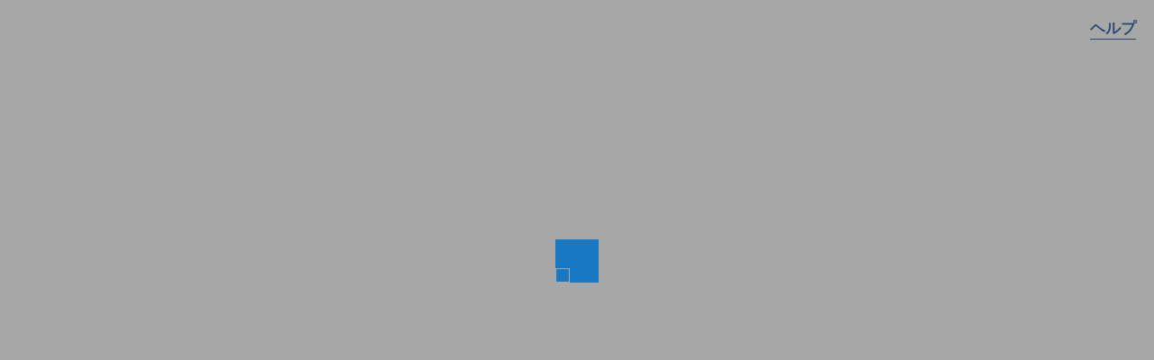

--- FILE ---
content_type: text/html
request_url: https://admin-link.net/
body_size: 1138
content:
<!doctype html>
<html lang="ja" data-n-head="%7B%22lang%22:%7B%221%22:%22ja%22%7D%7D">
  <head>
    <title>アドミリンク</title><meta data-n-head="1" charset="utf-8"><meta data-n-head="1" name="viewport" content="width=device-width,initial-scale=1"><meta data-n-head="1" data-hid="description" name="description" content=""><meta data-n-head="1" name="format-detection" content="telephone=no"><meta data-n-head="1" httpequiv="X-UA-Compatible" content="IE=edge"><link data-n-head="1" rel="icon" type="image/x-icon" href="/favicon.ico"><link rel="modulepreload" href="/_nuxt/750a230.modern.js" as="script"><link rel="modulepreload" href="/_nuxt/623fc43.modern.js" as="script"><link rel="modulepreload" href="/_nuxt/47a497c.modern.js" as="script"><link rel="modulepreload" href="/_nuxt/c15aad7.modern.js" as="script">
  </head>
  <body>
    <div id="__nuxt"><style>#nuxt-loading{background:#fff;visibility:hidden;opacity:0;position:absolute;left:0;right:0;top:0;bottom:0;display:flex;justify-content:center;align-items:center;flex-direction:column;animation:nuxtLoadingIn 10s ease;-webkit-animation:nuxtLoadingIn 10s ease;animation-fill-mode:forwards;overflow:hidden}@keyframes nuxtLoadingIn{0%{visibility:hidden;opacity:0}20%{visibility:visible;opacity:0}100%{visibility:visible;opacity:1}}@-webkit-keyframes nuxtLoadingIn{0%{visibility:hidden;opacity:0}20%{visibility:visible;opacity:0}100%{visibility:visible;opacity:1}}#nuxt-loading>div,#nuxt-loading>div:after{border-radius:50%;width:5rem;height:5rem}#nuxt-loading>div{font-size:10px;position:relative;text-indent:-9999em;border:.5rem solid #f5f5f5;border-left:.5rem solid #d3d3d3;-webkit-transform:translateZ(0);-ms-transform:translateZ(0);transform:translateZ(0);-webkit-animation:nuxtLoading 1.1s infinite linear;animation:nuxtLoading 1.1s infinite linear}#nuxt-loading.error>div{border-left:.5rem solid #ff4500;animation-duration:5s}@-webkit-keyframes nuxtLoading{0%{-webkit-transform:rotate(0);transform:rotate(0)}100%{-webkit-transform:rotate(360deg);transform:rotate(360deg)}}@keyframes nuxtLoading{0%{-webkit-transform:rotate(0);transform:rotate(0)}100%{-webkit-transform:rotate(360deg);transform:rotate(360deg)}}</style><script>window.addEventListener("error",function(){var e=document.getElementById("nuxt-loading");e&&(e.className+=" error")})</script><div id="nuxt-loading" aria-live="polite" role="status"><div>Loading...</div></div></div><script>window.__NUXT__={config:{useMock:!1,_app:{basePath:"/",assetsPath:"/_nuxt/",cdnURL:null}}}</script>
  <script src="/_nuxt/750a230.modern.js" type="module"></script><script src="/_nuxt/623fc43.modern.js" type="module"></script><script src="/_nuxt/47a497c.modern.js" type="module"></script><script src="/_nuxt/c15aad7.modern.js" type="module"></script><script src="/_nuxt/31dabfa.js" nomodule></script><script src="/_nuxt/29532bb.js" nomodule></script><script src="/_nuxt/c60686e.js" nomodule></script><script src="/_nuxt/3438df5.js" nomodule></script><script>!function(){var t,e=document,n=e.createElement("script");!("noModule"in n)&&"onbeforeload"in n&&(t=!1,e.addEventListener("beforeload",function(e){if(e.target===n)t=!0;else if(!e.target.hasAttribute("nomodule")||!t)return;e.preventDefault()},!0),n.type="module",n.src=".",e.head.appendChild(n),n.remove())}()</script></body>
</html>


--- FILE ---
content_type: application/javascript
request_url: https://admin-link.net/_nuxt/750a230.modern.js
body_size: 1885
content:
!function(e){function r(data){for(var r,n,f=data[0],d=data[1],l=data[2],i=0,h=[];i<f.length;i++)n=f[i],Object.prototype.hasOwnProperty.call(c,n)&&c[n]&&h.push(c[n][0]),c[n]=0;for(r in d)Object.prototype.hasOwnProperty.call(d,r)&&(e[r]=d[r]);for(v&&v(data);h.length;)h.shift()();return o.push.apply(o,l||[]),t()}function t(){for(var e,i=0;i<o.length;i++){for(var r=o[i],t=!0,n=1;n<r.length;n++){var d=r[n];0!==c[d]&&(t=!1)}t&&(o.splice(i--,1),e=f(f.s=r[0]))}return e}var n={},c={110:0},o=[];function f(r){if(n[r])return n[r].exports;var t=n[r]={i:r,l:!1,exports:{}};return e[r].call(t.exports,t,t.exports,f),t.l=!0,t.exports}f.e=function(e){var r=[],t=c[e];if(0!==t)if(t)r.push(t[2]);else{var n=new Promise((function(r,n){t=c[e]=[r,n]}));r.push(t[2]=n);var o,script=document.createElement("script");script.charset="utf-8",script.timeout=120,f.nc&&script.setAttribute("nonce",f.nc),script.src=function(e){return f.p+""+{0:"b01ac1e",1:"56508b6",2:"ab34166",5:"26227ae",6:"f0c4677",7:"82b108e",8:"95dd677",9:"440ee44",10:"88142d1",11:"1fbb1b8",12:"cd22235",13:"65682cc",14:"6242d40",15:"e268f51",16:"892d1a3",17:"6bcefb1",18:"4764c53",19:"e848c4f",20:"95df494",21:"daae8ce",22:"8f04345",23:"dec013c",24:"65bd0d4",25:"64a9beb",26:"0e053b2",27:"5e658a8",28:"34c62b6",29:"4ce9e0a",30:"97074b8",31:"5207cc1",32:"2ed9265",33:"885a258",34:"4bb58c3",35:"06cb5b4",36:"d09bf66",37:"6401714",38:"17985f2",39:"a744877",40:"8303fa8",41:"3637b5a",42:"4aae26a",43:"040f99c",44:"8e72f37",45:"8400960",46:"083d91a",47:"9b89e1c",48:"0b780dd",49:"6b973d1",50:"ccbc31b",51:"945429b",52:"eb4b7a1",53:"52984aa",54:"3581af5",55:"4ad0ef6",56:"8d27a78",57:"83b1cfb",58:"95ec875",59:"93e3525",60:"d828089",61:"26c4156",62:"68ff9bc",63:"9efc811",64:"396d79e",65:"222f877",66:"e628204",67:"53bfe85",68:"17efde8",69:"667fca2",70:"1b17a66",71:"13df69a",72:"dbc60bf",73:"7087ce7",74:"46dcacd",75:"02deb85",76:"51d832c",77:"5324ab1",78:"06d2489",79:"62def89",80:"7e1e438",81:"2aba5e5",82:"fb98991",83:"2ee0508",84:"4642017",85:"f11b03c",86:"7de7624",87:"f528175",88:"509a089",89:"ffdd713",90:"ffd0daa",91:"52d63cc",92:"54f2f09",93:"bac2f3a",94:"8651233",95:"7c3009f",96:"809dd7c",97:"31c728f",98:"23a7e7e",99:"fab6384",100:"eaa184b",101:"01bdc4f",102:"270ea08",103:"a9ee4f7",104:"1db7592",105:"edc22cc",106:"a86a024",107:"8d06cb0",108:"d5a4c97",109:"829b330",112:"bd9b7d8"}[e]+".modern.js"}(e);var d=new Error;o=function(r){script.onerror=script.onload=null,clearTimeout(l);var t=c[e];if(0!==t){if(t){var n=r&&("load"===r.type?"missing":r.type),o=r&&r.target&&r.target.src;d.message="Loading chunk "+e+" failed.\n("+n+": "+o+")",d.name="ChunkLoadError",d.type=n,d.request=o,t[1](d)}c[e]=void 0}};var l=setTimeout((function(){o({type:"timeout",target:script})}),12e4);script.onerror=script.onload=o,document.head.appendChild(script)}return Promise.all(r)},f.m=e,f.c=n,f.d=function(e,r,t){f.o(e,r)||Object.defineProperty(e,r,{enumerable:!0,get:t})},f.r=function(e){"undefined"!=typeof Symbol&&Symbol.toStringTag&&Object.defineProperty(e,Symbol.toStringTag,{value:"Module"}),Object.defineProperty(e,"__esModule",{value:!0})},f.t=function(e,r){if(1&r&&(e=f(e)),8&r)return e;if(4&r&&"object"==typeof e&&e&&e.__esModule)return e;var t=Object.create(null);if(f.r(t),Object.defineProperty(t,"default",{enumerable:!0,value:e}),2&r&&"string"!=typeof e)for(var n in e)f.d(t,n,function(r){return e[r]}.bind(null,n));return t},f.n=function(e){var r=e&&e.__esModule?function(){return e.default}:function(){return e};return f.d(r,"a",r),r},f.o=function(object,e){return Object.prototype.hasOwnProperty.call(object,e)},f.p="/_nuxt/",f.oe=function(e){throw console.error(e),e};var d=window.webpackJsonp=window.webpackJsonp||[],l=d.push.bind(d);d.push=r,d=d.slice();for(var i=0;i<d.length;i++)r(d[i]);var v=l;t()}([]);

--- FILE ---
content_type: application/javascript
request_url: https://admin-link.net/_nuxt/c15aad7.modern.js
body_size: 61325
content:
(window.webpackJsonp=window.webpackJsonp||[]).push([[3],{105:function(e,t,r){"use strict";r.r(t),r.d(t,"dataStore",(function(){return l})),r.d(t,"DataStoreKey",(function(){return h})),r.d(t,"useDataStore",(function(){return m}));r(13);var n=r(0),o=r(2),d=r(5),c=r(123);function l(){var e=this,t=Object(d.p)(c.c),r=Object(o.l)({datas:[],countAll:0,countConditions:null});return Object(n.a)({fetchDatas:function(o){return Object(n.b)(e,void 0,void 0,(function(){var e,d;return Object(n.d)(this,(function(n){switch(n.label){case 0:return[4,t.index(o)];case 1:return e=n.sent(),r.countAll=e.count_all,r.countConditions=e.count_conditions,d=e.result,r.datas=d.map((function(data){return f(data)})),[2]}}))}))},fetchMoreDatas:function(o){return Object(n.b)(e,void 0,void 0,(function(){var e,d,c;return Object(n.d)(this,(function(l){switch(l.label){case 0:return[4,t.index(o)];case 1:return e=l.sent(),d=e.result,c=d.map((function(data){return f(data)})),r.datas=Object(n.e)(Object(n.e)([],r.datas),c),[2]}}))}))},clearDatas:function(){r.datas=[]}},Object(o.p)(r))}var f=function(data){return{deviceId:data.dev_id,date:data.date,payload:data.payload}},h=Symbol("dataStore"),m=function(){return Object(d.q)(h)}},106:function(e,t,r){"use strict";r.r(t),r.d(t,"DeviceGroupDivisionType",(function(){return v})),r.d(t,"devGroupStore",(function(){return w})),r.d(t,"DevGroupStoreKey",(function(){return X})),r.d(t,"useDevGroupStore",(function(){return F}));r(17),r(150),r(151),r(152),r(153),r(154),r(155),r(156),r(157),r(158),r(159),r(160),r(161),r(162),r(19),r(9),r(21),r(32),r(13);var n=r(0),o=r(2),d=r(5),c=r(16),l=r(20),f=r(93),h=r(42),m=r(82),v={Company:"1",Individual:"2"},_={id:0,dev_group_id:"",dev_group_name:"",device_cnt:0,user_cnt:0,remarks:"",location:[],dev_reg_cd_list:[],updated:"",dev_reg_cd:""},x=new Map;function w(){var e=this,t=Object(d.p)(f.c),r=Object(d.p)(h.c),v=Object(d.p)(m.c),w=Object(l.useAuthStore)(),X=w.isContractor,F=w.isUser,O=w.isCsShared,j=w.isAdminUser,K=(w.isNormalUser,w.isGAdminUser),V=w.includeDevGroup,R=Object(o.l)({devGroups:[],devGroup:_,countAll:0,countConditions:null});Object(o.g)((function(){return Object(n.b)(e,void 0,void 0,(function(){return Object(n.d)(this,(function(e){switch(e.label){case 0:return[4,r.index({class:d.a.Pref,updated:""})];case 1:return e.sent().forEach((function(e){return x.set(e.name,e.cd)})),[2]}}))}))}));return Object(n.a)({fetchDevGroup:function(r){return Object(n.b)(e,void 0,void 0,(function(){var e;return Object(n.d)(this,(function(n){switch(n.label){case 0:return[4,t.show(r)];case 1:return e=n.sent(),R.devGroup=y(e),[2]}}))}))},fetchDevGroups:function(r){return Object(n.b)(e,void 0,void 0,(function(){var e,o;return Object(n.d)(this,(function(n){switch(n.label){case 0:return[4,t.index(r)];case 1:return e=n.sent(),R.countAll=e.count_all,R.countConditions=e.count_conditions,o=e.result,R.devGroups=o.map((function(e){return k(e)})),[2]}}))}))},fetchMoreDevGroups:function(r){return Object(n.b)(e,void 0,void 0,(function(){var e,o,c;return Object(n.d)(this,(function(n){switch(n.label){case 0:return[4,t.index(r)];case 1:return e=n.sent(),o=e.result,c=o.map((function(e){return k(e)})),R.devGroups=Object(d.h)(R.devGroups,c,{target:"id"}),[2]}}))}))},setDevGroup:function(e){R.devGroup=e},clearDevGroup:function(){R.devGroup=_},clearDevGroupAll:function(){R.devGroups=[],R.devGroup=JSON.parse(JSON.stringify(_))},createDevGroup:function(r){return Object(n.b)(e,void 0,void 0,(function(){var body;return Object(n.d)(this,(function(e){switch(e.label){case 0:return body=S(r),[4,t.create(body)];case 1:return e.sent(),[2]}}))}))},updateDevGroup:function(r){return Object(n.b)(e,void 0,void 0,(function(){var body;return Object(n.d)(this,(function(e){switch(e.label){case 0:return body=S(r),[4,t.update(String(r.id),body)];case 1:return e.sent(),[2]}}))}))},deleteDevGroup:function(r){return Object(n.b)(e,void 0,void 0,(function(){var body;return Object(n.d)(this,(function(e){switch(e.label){case 0:return body=U(r),[4,t.deleteParam(String(r.id),body)];case 1:return e.sent(),[2]}}))}))},validateDevGroup:function(r){return Object(n.b)(e,void 0,void 0,(function(){var body;return Object(n.d)(this,(function(e){switch(e.label){case 0:return body=S(r),[4,t.checkInput(body)];case 1:return e.sent(),[2]}}))}))},checkInputDevRegCd:function(r){return Object(n.b)(e,void 0,void 0,(function(){var body,e,o,d,c;return Object(n.d)(this,(function(n){switch(n.label){case 0:return R.devGroup.dev_reg_cd_list.some((function(e){return e.dev_reg_cd===r}))?[2]:(body=C(r),[4,t.checkInputDevRegCd(body)]);case 1:return e=n.sent(),o=(null===(c=e.result)||void 0===c?void 0:c.expire)||"",(d=R.devGroup.dev_reg_cd_list.find((function(e){return""===e.dev_reg_cd})))&&(d.dev_reg_cd=r,d.expire=o),[2]}}))}))},findAddress:function(t){return Object(n.b)(e,void 0,Promise,(function(){var e,r,o,data,d;return Object(n.d)(this,(function(n){switch(n.label){case 0:e={},n.label=1;case 1:return n.trys.push([1,3,,4]),[4,v.index({zip_cd:t})];case 2:return r=n.sent(),[3,4];case 3:return o=n.sent(),o.errorData,[2,e];case 4:return data=r[0],e.address1=data.city_name+data.town_name,data.address&&(e.address2=data.address),(d=x.get(data.pref_name))&&(e.pref={value:d,label:data.pref_name}),[2,e]}}))}))},canRegistDevGroup:function(){return X.value&&!O.value||F.value&&j.value},canEditDeleteDevGroup:function(e){return X.value&&!O.value||F.value&&K.value&&V(e.dev_group_id)||F.value&&j.value},loadDeviceGroupSearch:function(){var e=localStorage.getItem(c.g.DeviceGroupListSearch)||"{}",t="";try{var r=JSON.parse(e),n=[];for(var o in r)["limit_from","limit_cnt"].includes(o)||n.push(o+"="+r[o]);t="?"+n.join("&")}catch(e){}return t}},Object(o.p)(R))}var k=function(e){var t=String(e.location).replace("<BR>","\n");return{id:e.id,dev_group_name:e.dev_group_name,device_cnt:e.device_cnt,user_cnt:e.user_cnt,remarks:e.remarks,location:t}},y=function(e){var t=[];e.location.map((function(e){return t.push({division_id:String(e.division_id),division:String(e.division),organization:String(e.organization),department:String(e.department),biz:{label:String(e.biz_name),value:String(e.biz_id)},biz_id:String(e.biz_id),biz_name:String(e.biz_name),zip_cd:String(e.zip_cd),zip_cd1:String(e.zip_cd).slice(0,3),zip_cd2:String(e.zip_cd).slice(3),pref:{label:String(e.pref_name),value:String(e.pref_id)},pref_id:String(e.pref_id),pref_name:String(e.pref_name),address1:String(e.address1),address2:String(e.address2)})}));var r=[];for(e.dev_reg_cd_list.map((function(e){return r.push({dev_reg_cd:String(e.dev_reg_cd),expire:String(e.expire)})}));r.length<5;)r.push({dev_reg_cd:"",expire:""});return{id:e.id,dev_group_id:e.dev_group_id,dev_group_name:e.dev_group_name,device_cnt:e.device_cnt,user_cnt:e.user_cnt,remarks:e.remarks,location:t,dev_reg_cd_list:r,updated:e.updated,dev_reg_cd:""}},S=function(e){var t=[];e.location.forEach((function(e){t.push({division_id:String(e.division_id),division:String(e.division),organization:""+e.division_id===v.Company?String(e.organization):"",department:""+e.division_id===v.Company?String(e.department):"",biz:""+e.division_id===v.Company?e.biz:{label:"",value:""},biz_id:""+e.division_id===v.Company?String(e.biz.value):"",biz_name:""+e.division_id===v.Company?String(e.biz.label):"",zip_cd:String(e.zip_cd1)+"-"+String(e.zip_cd2),zip_cd1:String(e.zip_cd1),zip_cd2:String(e.zip_cd2),pref:e.pref,pref_id:String(e.pref.value),pref_name:String(e.pref.label),address1:String(e.address1),address2:String(e.address2)})})),"1"===e.location[0].division_id?e.location[0].division="法人":e.location[0].division="個人";var r=[];return e.dev_reg_cd_list.forEach((function(e){""!==e.dev_reg_cd&&r.push({dev_reg_cd:String(e.dev_reg_cd),expire:String(e.expire)})})),{id:e.id,dev_group_id:e.dev_group_id,dev_group_name:e.dev_group_name,remarks:e.remarks,location:t,dev_reg_cd_list:r,updated:e.updated}},U=function(e){return{id:e.id,updated:e.updated}},C=function(e){return{dev_reg_cd:String(e)}},X=Symbol("devGroupStore"),F=function(){return Object(d.q)(X)}},107:function(e,t,r){"use strict";r.r(t),r.d(t,"DeviceAuths",(function(){return m})),r.d(t,"AliveMonitoringType",(function(){return v})),r.d(t,"DeviceFileProtectType",(function(){return _})),r.d(t,"DeviceActStsTypes",(function(){return x})),r.d(t,"DeviceActStsNameTable",(function(){return w})),r.d(t,"DeviceConnectStatusClassTable",(function(){return k})),r.d(t,"DeviceStatusIconClassTable",(function(){return y})),r.d(t,"DeviceStatusClassTable",(function(){return S})),r.d(t,"DeviceProblemStatusClassTable",(function(){return U})),r.d(t,"DeviceCateStatusClassTable",(function(){return C})),r.d(t,"DeviceCateStatusNameTable",(function(){return X})),r.d(t,"DeviceHddHealthLevelStatusClassTable",(function(){return F})),r.d(t,"DeviceAuthTypes",(function(){return O})),r.d(t,"deviceStore",(function(){return K})),r.d(t,"DeviceStoreKey",(function(){return z})),r.d(t,"useDeviceStore",(function(){return I}));r(220),r(362),r(221),r(50),r(17),r(238),r(239),r(240),r(241),r(242),r(243),r(244),r(245),r(246),r(247),r(248),r(249),r(250),r(251),r(252),r(253),r(19),r(13);var table,n=r(0),o=r(2),d=r(5),c=r(16),l=r(80),f=r(42),h=r(20),m={None:"0",Reference:"1",RefAndRemote:"2",Full:"3"},v={Stopping:"0",Running:"1"},_={NoProtect:"0",Protect:"1"},x={Unknown:"-1",None:"0",Required:"1",Working:"2",Fixed:"3"},w=((table={})[x.Unknown]="不明",table[x.Required]="対処待ち",table[x.Working]="対処中",table[x.Unknown]="対処済",table),k={0:"connect_off",1:"connect_on",9:"connect_unknown"},y={"-1":"icon_normal",100:"icon_alert",200:"icon_error",300:"icon_error"},S={"-1":"status_normal",100:"status_alert",200:"status_error",300:"status_error"},U={"-1":"status_normal",0:"status_normal",100:"status_alert",200:"status_error",300:"status_error"},C={"-1":"",0:"",100:"status_alert",200:"status_error",300:"status_error"},X={"-1":"",100:"警告",200:"エラー",300:"エラー"},F={0:"hddlevel_unknown",1:"hddlevel_good",2:"hddlevel_good",3:"hddlevel_good",4:"hddlevel_caution",5:"hddlevel_warning"},O={None:"0",Refer:"1",Remote:"2",Update:"3"},j={deviceId:""};function K(){var e=this,t=Object(d.p)(l.d),r=Object(d.p)(f.c),v=Object(h.useAuthStore)(),x=v.isContractor,w=v.isUser,k=v.isAdminUser,y=v.isNormalUser,S=v.isGAdminUser,F=v.includeDevGroup,O=Object(o.l)({devices:[],deviceFull:{},hddHealthLevelStatusName:[],device:{},deletedDevice:{},deviceBulk:{},deviceFiles:{debuglogs:[],systemlogs:[],configs:[],connectclients:[],protectedConfigCount:0,viewSystemLogs:[],viewConfigs:[],viewConnectClients:[],isLogFileGetting:!1,isErrorLogFileGet:!1,isConfigFileGetting:!1,isErrorConfigFileGet:!1,isConnectClientFileGetting:!1,isErrorConnectClientFileGet:!1},params:j,countAll:0,countConditions:null,prdctSeriesAll:[""]}),K=function(r,o,d,c){return Object(n.b)(e,void 0,void 0,(function(){var data;return Object(n.d)(this,(function(e){switch(e.label){case 0:return data={upload_id:d,upload_type:"91",auto_flg:"1",extension:c},[4,t.notifyfileUpload(r,o.macAdr,o.devId,data)];case 1:return e.sent(),[2]}}))}))},z=function(e){return x.value||w.value&&k.value||w.value&&S.value&&F(e.devGroup.devGroupId)||w.value&&y.value&&(e.deviceAuth===m.RefAndRemote||e.deviceAuth===m.Full)},I={selected:!1,name:"",status:"",tabStatusClass:function(e){return C[""+e.status]||""},problems:[],problemStatusClass:function(e){var t=e.lev||"";return U[t]||""},cateStatusClass:function(e){var t=e.status||"";return C[t]||""},cateStatusName:function(e){var t=e.status||"";return X[t]||""},viewProblems:!1,noData:!0,visible:!1,itemClass:""},D="--",N=function(e){return{2:"100",3:"0"}[""+e]||""},J=function(e,t){if(t)return"/events/reference?"+("device="+e+"&date="+t.date+"&actId="+t.actId+"&actTrg="+t.actTrg+"&msg="+t.msg)},W=["sort_field1","sort_direction1","sort_field2","sort_direction2","sort_field3","sort_direction3"];return Object(n.a)({fetchDevices:function(r){return Object(n.b)(e,void 0,void 0,(function(){var e,o,d;return Object(n.d)(this,(function(n){switch(n.label){case 0:return(e=r)||(e={dev_ids:"",prdct:"",prdct_series:"",devgroup:"",dev_sts:"",keyword:"",sort_field1:"",sort_direction1:"",sort_field2:"",sort_direction2:"",sort_field3:"",sort_direction3:"",limit_from:"",limit_cnt:"",skip_cnt_flg:"0"}),[4,t.index(e)];case 1:return o=n.sent(),O.countAll=o.count_all,O.countConditions=o.count_conditions,O.prdctSeriesAll=o.prdct_series_all,d=o.result,O.devices=d.map((function(e){return V(e)})),[2]}}))}))},fetchMoreDevices:function(r){return Object(n.b)(e,void 0,void 0,(function(){var e,o,c;return Object(n.d)(this,(function(n){switch(n.label){case 0:return[4,t.index(r)];case 1:return e=n.sent(),(o=e.result).length>0&&(c=o.map((function(e){return V(e)})),O.devices=Object(d.h)(O.devices,c,{target:"id"})),[2]}}))}))},fetchDeviceDetail:function(r){return Object(n.b)(e,void 0,void 0,(function(){var e;return Object(n.d)(this,(function(n){switch(n.label){case 0:return[4,t.show(r,{type:l.a.Detail})];case 1:return e=n.sent(),O.deviceFull=R(e),[2]}}))}))},fetchDevice:function(r){return Object(n.b)(e,void 0,void 0,(function(){var e;return Object(n.d)(this,(function(n){switch(n.label){case 0:return[4,t.show(r,{type:l.a.Overview})];case 1:return e=n.sent(),O.device=L(e),[2]}}))}))},refreshDevices:function(r){return Object(n.b)(e,void 0,void 0,(function(){var e,o,c;return Object(n.d)(this,(function(n){switch(n.label){case 0:return[4,t.refresh(r)];case 1:return e=n.sent(),o=e.result,c=o.map((function(e){return V(e)})),O.devices=Object(d.h)(O.devices,c,{exclude:!0}),[2]}}))}))},getDevicesForCsv:function(r){return Object(n.b)(e,void 0,void 0,(function(){return Object(n.d)(this,(function(e){switch(e.label){case 0:return[4,t.index(r)];case 1:return[2,e.sent().result.map((function(e){return V(e)}))]}}))}))},fetchDeviceFiles:function(r){return Object(n.b)(e,void 0,void 0,(function(){var e,o,d,c,l,f,h,m,v,_,x;return Object(n.d)(this,(function(w){switch(w.label){case 0:return e=O.deviceFull.devName,[4,t.indexFiles(r)];case 1:return o=w.sent(),d=o.result,(c=d.debuglogs.map((function(e){return Q(e)}))).forEach((function(t){t.saveName=e+"_log_"+t.name})),(l=d.systemlogs.map((function(e){return Q(e)}))).forEach((function(t){t.saveName=e+"_log_"+t.name})),(f=d.configs.map((function(e){return Q(e)}))).forEach((function(t){t.saveName=e+"_setting_"+t.name})),(h=d.connectclients.map((function(e){return Q(e)}))).forEach((function(t){t.saveName=e+"_client_"+t.name})),m=f.filter((function(e){return"1"===e.protect})).length,v=l.sort((function(a,b){return a.date<b.date?1:-1})).slice(0,10),_=f.sort((function(a,b){return""+a.protect<""+b.protect?1:""+a.protect>""+b.protect?-1:a.date<b.date?1:-1})).slice(0,10).sort((function(a,b){return a.date<b.date?1:-1})),x=h.sort((function(a,b){return a.date<b.date?1:-1})).slice(0,10),O.deviceFiles=Object(n.a)(Object(n.a)({},O.deviceFiles),{debuglogs:c,systemlogs:l,configs:f,connectclients:h,protectedConfigCount:m,viewSystemLogs:v,viewConfigs:_,viewConnectClients:x}),[2]}}))}))},deleteDeviceFile:function(r,o){return Object(n.b)(e,void 0,void 0,(function(){return Object(n.d)(this,(function(e){switch(e.label){case 0:return[4,t.deleteFile(r,o)];case 1:return e.sent(),[2]}}))}))},toggleProtectDeviceFile:function(r,o,d){return Object(n.b)(e,void 0,void 0,(function(){var e,body;return Object(n.d)(this,(function(n){switch(n.label){case 0:return d.protect?(e=d.protect===_.Protect?_.NoProtect:_.Protect,body={protect_flg:e},[4,t.protectFile(r,o,body)]):[2];case 1:return n.sent(),[2]}}))}))},getFileDownloadId:function(r,o){return Object(n.b)(e,void 0,void 0,(function(){var e,d;return Object(n.d)(this,(function(n){switch(n.label){case 0:return[4,t.fileDownloadId(r,o)];case 1:return e=n.sent(),[2,(d=e.result)?d.downloadid:""]}}))}))},getFileDownloadUrl:function(r,o,d){return Object(n.b)(e,void 0,void 0,(function(){var e;return Object(n.d)(this,(function(n){switch(n.label){case 0:return[4,t.fileDownloadUrl(r,o.macAdr,o.devId,d)];case 1:return[2,(e=n.sent())?e.download_url:""]}}))}))},downloadFile:function(r){return Object(n.b)(e,void 0,void 0,(function(){return Object(n.d)(this,(function(e){switch(e.label){case 0:return[4,t.downloadFile(r).catch((function(e){return new ArrayBuffer(0)}))];case 1:return[2,e.sent()]}}))}))},uploadFile:function(r,o,d){return Object(n.b)(e,void 0,void 0,(function(){var e,c,l;return Object(n.d)(this,(function(n){switch(n.label){case 0:return e=d.name.lastIndexOf("."),c=e>=0?d.name.substr(e+1):"zip",[4,t.fileUploadInfo(r,o.macAdr,o.devId)];case 1:return l=n.sent(),[4,t.uploadFile(l.upload_url,d)];case 2:return n.sent(),[4,K(r,o,l.upload_id,c)];case 3:return n.sent(),[2,l.upload_id]}}))}))},getPoePortOptions:function(){var e=[];try{var t=JSON.parse(O.deviceFull.latestStatusJson||"{}").wired_info;t&&t.forEach((function(t){t.poe_info&&1===t.poe_info.status&&e.push({label:""+t.pt_no,value:t.pt_no})}))}catch(t){e=[]}return e},fetchHddHealthLevelStatusName:function(){return Object(n.b)(e,void 0,void 0,(function(){return Object(n.d)(this,(function(e){switch(e.label){case 0:return[4,r.index({class:c.h.HddHealthLevelStatusName,updated:""})];case 1:return e.sent().forEach((function(e){O.hddHealthLevelStatusName[e.cd]=e.name})),[2]}}))}))},clearDeviceAll:function(){O.devices=[],O.device={},O.device.devGroup={},O.countAll=null},updateDevice:function(r){return Object(n.b)(e,void 0,void 0,(function(){var e,data;return Object(n.d)(this,(function(n){switch(n.label){case 0:return e=r.id,(data=G(r)).id=void 0,[4,t.update(e,data)];case 1:return n.sent(),[2]}}))}))},deleteDevice:function(r,o){return Object(n.b)(e,void 0,void 0,(function(){return Object(n.d)(this,(function(e){switch(e.label){case 0:return[4,t.delete(r,o)];case 1:return e.sent(),O.deletedDevice=O.device,O.device={},[2]}}))}))},validateDevice:function(r){return Object(n.b)(e,void 0,void 0,(function(){var data;return Object(n.d)(this,(function(e){switch(e.label){case 0:return data=G(r),[4,t.checkInput(data)];case 1:return e.sent(),O.device=r,[2]}}))}))},validateBulkDevice:function(r){return Object(n.b)(e,void 0,void 0,(function(){var e,data;return Object(n.d)(this,(function(n){switch(n.label){case 0:return e=O.devices.filter((function(e){return O.deviceBulk.targetIds.includes(e.id)})).map((function(e){return{id:Number(e.id),updated:e.updated_origin}})),data={devices:e,dev_group_id:r.devGroup.devGroupId||"",remarks:r.remarks},[4,t.checkInputBulk(data)];case 1:return n.sent(),O.deviceBulk=r,[2]}}))}))},updateBulkDevice:function(r){return Object(n.b)(e,void 0,void 0,(function(){var e,data;return Object(n.d)(this,(function(n){switch(n.label){case 0:return e=O.devices.filter((function(e){return O.deviceBulk.targetIds.includes(e.id)})).map((function(e){return{id:Number(e.id),updated:e.updated_origin}})),data={devices:e,dev_group_id:r.devGroup.devGroupId,remarks:r.remarks},[4,t.updateBulk(data)];case 1:return n.sent(),[2]}}))}))},setParams:function(e){O.params=Object(n.a)(Object(n.a)({},O.params),e)},getAndRemoveParams:function(){var e=O.params.deviceId;return O.params=j,{deviceId:e}},canRemoteControlDevice:z,canRemoteControlDeviceRes:function(e){return z(V(e))},canExecRemoteControlDevice:function(e){return"1"===e.remoteFlg&&z(e)},canEditDevice:function(e){return x.value||w.value&&k.value||w.value&&S.value&&F(e.devGroup.devGroupId)||w.value&&y.value&&e.deviceAuth===m.Full},canDeleteDevice:function(e){return x.value||w.value&&S.value&&F(e.devGroup.devGroupId)||w.value&&k.value},addAllIdsForBulk:function(){O.deviceBulk.targetIds=O.devices.map((function(e){return e.id})).sort()},removeAllIdsForBulk:function(){O.deviceBulk.targetIds=[]},addIdForBulk:function(e){var t=new Set(O.deviceBulk.targetIds);t.add(e),O.deviceBulk.targetIds=Array.from(t).sort()},removeIdForBulk:function(e){var t=new Set(O.deviceBulk.targetIds);t.delete(e),O.deviceBulk.targetIds=Array.from(t).sort()},tabPageBase:I,valueOrEmpty:function(e,t,r){return void 0===t&&(t=e),void 0===r&&(r=!1),null==e||r&&""===e?D:e||""+e||""===e?t||e:D},valuesOrEmpty:function(e,t){void 0===t&&(t=[]);var r=("string"==typeof e?[e]:e&&t?Object(n.e)(Object(n.e)([],e),t):e?Object(n.e)([],e):[]).filter((function(e){return null!=e}));return r.length>0?r.join("\r\n"):D},toProblemsWithStatus:function(e,t,r,n,o){var d=[],c="-1";return(r||[]).forEach((function(s){var a=function(){var e=""+s.act_sts;if("NAS"===o.prdctCate)return o.actUrls.find((function(e){return e.id===Number(s.act_id)}));var t=o.actUrls.find((function(e){return e.id===Number(s.act_id)}));if(t)return t;if(["1","2"].includes(e)){var r=s.act_id,n={1:"200",2:"100"}[e],d={1:"エラー",2:"警告"}[e];if(r&&n&&d)return{id:r,url:"",lev:n,levName:d}}}();if(a){var r=function(){var e=n.find((function(e){return!(!s.evt_id||""+e.evtId!=""+s.evt_id)||!!s.date&&(""+e.date==""+s.date&&""+e.actId==""+s.act_id&&""+e.actTrg==""+s.act_trg&&""+e.msg==""+s.msg)}));if(!e)return e;if(""+e.actId=="6010"&&e.confirmed){var t=n.filter((function(e){return""+e.actId=="6010"&&!1===e.confirmed})).sort((function(e,t){return e.date>t.date?-1:e.date<t.date?1:0}));e=t.length>0?t[0]:e}return e}();if(r&&r.confirmed)return;var l=""+s.act_sts,f=a.lev,h=N(l)||a.lev,m=e+"["+t+"]で"+a.levName+"が発生しています。"+s.msg,v=a.url,_=(null==r?void 0:r.memo)||"",x=J(o.id,r),w={name:t,levRaw:f,lev:h,actSts:l,message:m,actUrl:v,memo:_,eventUrl:x};d.push(w),c<h&&(c=h)}})),{problems:d,status:c}},sortProblems:function(a,b){return a.lev>b.lev?-1:a.lev<b.lev?1:a.actSts<b.actSts?-1:a.actSts>b.actSts?1:a.levRaw>b.levRaw?-1:a.levRaw<b.levRaw?1:0},loadDeviceSearch:function(e){void 0===e&&(e=!1);var t=localStorage.getItem(c.g.DeviceListSearch)||"{}",r="";try{var n=JSON.parse(t),o=[];for(var d in n)e&&W.includes(d)||["limit_from","limit_cnt"].includes(d)||o.push(d+"="+n[d]);r="?"+o.join("&")}catch(e){}return r}},Object(o.p)(O))}var V=function(e){var t,r,n=e.dev_group?{label:e.dev_group.dev_group_name||"",devGroupId:e.dev_group.dev_group_id?""+e.dev_group.dev_group_id:"",value:e.dev_group.id?""+e.dev_group.id:""}:{label:"",devGroupId:"",value:""};return{checked:!1,id:""+e.id,devId:e.dev_id,devGroup:n,devGroupId:n.devGroupId,devGroupName:n.label,prdctCate:e.prdct_cate?e.prdct_cate.cd:"",prdctCateName:e.prdct_cate?e.prdct_cate.name:"",prdctSeries:e.prdct_series,devName:e.dev_name,serialNo:e.serial_no,contractNo:e.contract.no,contractName:e.contract.name,prdctName:e.prdct_name,ipAdr:e.ip_adr,macAdr:e.mac_adr,hostName:e.host_name,msMnemonic:e.ms?e.ms.mnemonic:"",msSoftName:e.ms?e.ms.soft_name:"",msVer:e.ms_ver,agtVer:e.agt_ver,remoteFlg:e.remote_flg,aliveMonitoringFlg:e.alive_monitoring.flg,aliveMonitoringName:e.alive_monitoring.name,latestStatusUpdated:e.latest_status_updated,devSts:e.dev_sts?e.dev_sts.sts:"",devStsName:e.dev_sts?e.dev_sts.name:"",connectSts:e.connect_sts?String(e.connect_sts.sts):"",connectStsName:(null===(t=e.connect_sts)||void 0===t?void 0:t.name)||"",connectStsMessage:(null===(r=e.connect_sts)||void 0===r||r.sts,""),hddHealthLevelNas:e.hdd_health_level_nas?e.hdd_health_level_nas.level:"",hddHealthLevelNasName:e.hdd_health_level_nas?e.hdd_health_level_nas.name:"",remarks:e.remarks,wupdMsg:e.wupd_msg,deviceAuth:e.dev_user_auth?e.dev_user_auth.device_auth:"",created:e.created?Object(d.d)(e.created):"",updated:e.updated?Object(d.d)(e.updated):"",updated_origin:e.updated}},R=function(e){var t,r=e.dev_group?{label:e.dev_group.dev_group_name||"",devGroupId:e.dev_group.dev_group_id?""+e.dev_group.dev_group_id:"",value:e.dev_group.id?""+e.dev_group.id:""}:{label:"",devGroupId:"",value:""},n=e.contract&&e.contract.no?e.contract.name+" (契約番号 "+e.contract.no+")":e.contract.name,o=e.act_urls?e.act_urls.map((function(a){return{id:a.id,url:a.url,lev:a.lev,levName:a.lev_name}})):[],c="/graphs?devgroup="+r.value+"&device="+e.id;return e.latest_status_updated&&(c+="&date="+e.latest_status_updated),{checked:!1,id:String(e.id),devId:e.dev_id,devGroup:r,devGroupId:r.devGroupId,devGroupName:r.label,prdctCate:e.prdct_cate?e.prdct_cate.cd:"",prdctCateName:e.prdct_cate?e.prdct_cate.name:"",proxyFlg:e.proxy?e.proxy.flg:"",proxyName:e.proxy?e.proxy.name:"",remoteFlg:e.remote?e.remote.flg:"",remoteName:e.remote?e.remote.name:"",uploadConfigFlg:e.upload_config_flg,uploadLogFlg:e.upload_log_flg,uploadClientFlg:e.upload_client_flg,uploadClientInterval:e.upload_client_interval,prdctSeries:e.prdct_series,devName:e.dev_name,serialNo:e.serial_no,contractNo:e.contract.no,contractName:n,prdctCd:e.prdct?e.prdct.prdct_cd:"",prdctName:e.prdct?e.prdct.prdct_name:"",prdctUrl:e.prdct?e.prdct.prdct_url:"",prdctYm:e.prdct_ym,prdctId:e.prdct_id,ipAdr:e.ip_adr,macAdr:e.mac_adr,mbMnemonic:e.mb_mnemonic,mbName:e.mb_name,mbSn:e.mb_sn,biosVer:e.bios_ver,osMnemonic:e.os_mnemonic,osName:e.os_name,osCd:e.os_cd,osVer:e.os_ver,hostName:e.host_name,ngType:e.ng?e.ng.type:"",ngName:e.ng?e.ng.name:"",msMnemonic:e.ms?e.ms.mnemonic:"",msSoftName:e.ms?e.ms.soft_name:"",msVer:e.ms?e.ms.ver:"",msSoftVer:e.ms?e.ms.soft_ver:"",msLatestVer:e.ms?e.ms.latest_ver:"",msDlUrl:e.ms?e.ms.dl_url:"",agtMnemonic:e.agt?e.agt.mnemonic:"",agtSoftName:e.agt?e.agt.soft_name:"",agtVer:e.agt?e.agt.ver:"",agtSoftVer:e.agt?e.agt.soft_ver:"",agtLatestVer:e.agt?e.agt.latest_ver:"",agtDlUrl:e.agt?e.agt.dl_url:"",upldMnemonic:e.upld?e.upld.mnemonic:"",upldVer:e.upld?e.upld.ver:"",autoOpt1:e.auto_opt1,autoOpt2:e.auto_opt2,autoOpt3:e.auto_opt3,autoOpt4:e.auto_opt4,autoOpt5:e.auto_opt5,autoOpt6:e.auto_opt6,autoOpt7:e.auto_opt7,autoOpt8:e.auto_opt8,autoOpt9:e.auto_opt9,latestStatusJson:e.latest_status_json,aliveMonitoring:e.alive_monitoring.flg,aliveMonitoringFlg:e.alive_monitoring.flg,aliveMonitoringName:e.alive_monitoring.name,latestStatusUpdated:e.latest_status_updated,devSts:e.dev_sts?String(e.dev_sts.sts):"",devStsName:e.dev_sts?e.dev_sts.name:"",powSts:e.pow_sts?String(e.pow_sts.sts):"",powStsName:e.pow_sts?e.pow_sts.name:"",connectSts:e.connect_sts?String(e.connect_sts.sts):"",connectStsName:e.connect_sts?e.connect_sts.name:"",connectStsMessage:(null===(t=e.connect_sts)||void 0===t||t.sts,""),ipAdrs:e.ip_adrs,macAdrs:e.mac_adrs,wupdMsg:e.wupd_msg,latestAlvEventSent:e.latest_alv_event_sent,hddHealthLevelNas:e.hdd_health_level_nas?e.hdd_health_level_nas.level:"",hddHealthLevelNasName:e.hdd_health_level_nas?e.hdd_health_level_nas.name:"",hddHealthLevelHdd:e.hdd_health_level_hdd,hddHealthLevelUpdated:e.hdd_health_level_updated,remarks:e.remarks,created:e.created?Object(d.d)(e.created):"",updated:e.updated?Object(d.d)(e.updated):"",deviceAuth:e.dev_user_auth?e.dev_user_auth.device_auth:"",latestSettingJson:e.latest_setting_json,actUrls:o,downloadDebugLogFlg:e.download_debuglog_flg||"0",downloadSystemLogFlg:e.download_systemlog_flg||"0",downloadConfigFlg:e.download_config_flg||"0",downloadClientFlg:e.download_client_flg||"0",graphUrl:c}},Q=function(e){return{id:e.id,date:e.date,name:e.name,saveName:"",expire:e.expire?Object(d.d)(e.expire):"",auto:e.auto?e.auto.flg:"",autoName:e.auto?e.auto.name:"",protect:e.protect?e.protect.flg:"",protectName:e.protect?e.protect.name:""}},L=function(e){return{id:String(e.id),devId:e.dev_id,prdctCate:e.prdct_cate?e.prdct_cate.cd:"",remoteFlg:e.remote.flg,serialNo:e.serial_no,devName:e.dev_name,devGroup:{label:e.dev_group.dev_group_name,value:e.dev_group.id,devGroupId:e.dev_group.dev_group_id?String(e.dev_group.dev_group_id):""},remarks:e.remarks,contractNo:e.contract.no,aliveMonitoring:e.alive_monitoring.flg,latestStatusUpdated:e.latest_status_updated,deviceAuth:e.dev_user_auth.device_auth,updated:e.updated}},G=function(e){return{id:Number(e.id),dev_name:e.devName,dev_group_id:e.devGroup.devGroupId,remarks:e.remarks,serial_no:e.serialNo,contract_no:e.contractNo,alive_monitoring_flg:e.aliveMonitoring,updated:e.updated}},z=Symbol("deviceStore"),I=function(){return Object(d.q)(z)}},108:function(e,t,r){"use strict";r.r(t),r.d(t,"eventStore",(function(){return h})),r.d(t,"EventStoreKey",(function(){return U})),r.d(t,"useEventStore",(function(){return C}));r(17),r(9),r(19),r(13);var n=r(0),o=r(2),d=r(5),c=r(120),l=r(16),f={devGroup:{label:"",value:"",devGroupId:""},id:"",devId:"",devName:"",devPrdct:"",latestStatusUpdated:"",date:"",actId:"",url:"",actTrg:"",evtId:"",cate:"",cateName:"",lev:"",levName:"",confirmedFlg:"",confirmedFlgName:"",confirmedFlgBol:!1,msg:"",actSts:"",actName:"",latestActSts:"",latestActName:"",memo:"",created:"",updated:"",graphFlg:"",key:""};function h(){var e=this,t=Object(d.p)(c.c),r=Object(o.l)({events:[],event:JSON.parse(JSON.stringify(f)),countAll:0,countConditions:null,latestStatusUpdated:"",fromName:""});return Object(n.a)({fetchEvents:function(o,d){return Object(n.b)(e,void 0,void 0,(function(){var e,c;return Object(n.d)(this,(function(n){switch(n.label){case 0:return d.timeout=o,[4,t.index(d)];case 1:return e=n.sent(),r.countAll=e.count_all,r.countConditions=e.count_conditions,r.latestStatusUpdated=e.latest_status_updated,c=e.result,r.events=c.map((function(e){return m(e)})),[2]}}))}))},fetchMoreEvents:function(o,c){return Object(n.b)(e,void 0,void 0,(function(){var e,l,f;return Object(n.d)(this,(function(n){switch(n.label){case 0:return c.timeout=o,[4,t.index(c)];case 1:return e=n.sent(),r.latestStatusUpdated=e.latest_status_updated,l=e.result,f=l.map((function(e){return m(e)})),r.events=Object(d.h)(r.events,f,{target:"key"}),[2]}}))}))},getEventsForCsv:function(r,o){return Object(n.b)(e,void 0,void 0,(function(){return Object(n.d)(this,(function(e){switch(e.label){case 0:return o.timeout=r,o.csv_flg="1",[4,t.index(o)];case 1:return[2,e.sent().result.map((function(e){return v(e)}))]}}))}))},fetchEvent:function(data){return Object(n.b)(e,void 0,void 0,(function(){var e;return Object(n.d)(this,(function(n){switch(n.label){case 0:return[4,t.getData(w(data))];case 1:return e=n.sent(),r.event=m(e),[2]}}))}))},updateEvent:function(data){return Object(n.b)(e,void 0,void 0,(function(){return Object(n.d)(this,(function(e){switch(e.label){case 0:return[4,t.updateData(k(data))];case 1:return e.sent(),[2]}}))}))},setFromName:function(data){r.fromName=data},clearEvents:function(){r.events=[]},clearEvent:function(){r.event=JSON.parse(JSON.stringify(f))},fetchEventsForDevice:function(o,c){return Object(n.b)(e,void 0,void 0,(function(){var e,l,f,h,v,_,x;return Object(n.d)(this,(function(w){switch(w.label){case 0:return e=Object(d.f)(),l=Object(d.c)(e),e.setFullYear(e.getFullYear()-3),f=Object(d.c)(e),h={devgroup:"",device:c,cate:"",lev:"",confirmed_flg:"",date_from:f,date_to:l,sort_field1:"",sort_direction1:"",sort_field2:"",sort_direction2:"",sort_field3:"",sort_direction3:"",limit_from:"",limit_cnt:9999999,skip_cnt_flg:"1"},v=["1","2"].map((function(e){var r=Object(n.a)(Object(n.a)({},h),{latest_act_sts:e});return r.timeout=o,t.index(r)})),[4,Promise.all(v)];case 1:return _=w.sent(),x=[],_.forEach((function(e){e.result.forEach((function(e){x.push(m(e))}))})),r.events=x,[2]}}))}))},loadEventSearch:function(){var e=localStorage.getItem(l.g.EventListSearch)||"{}",t="";try{var r=JSON.parse(e),n=[];for(var o in r)["limit_from","limit_cnt"].includes(o)||n.push(o+"="+r[o]);t="?"+n.join("&")}catch(e){}return t}},Object(o.p)(r))}var m=function(e){return{devGroup:{label:e.dev_group.dev_group_name||"",value:e.dev_group.id||"",devGroupId:e.dev_group.dev_group_id||""},id:e.dev.id||"",devId:e.dev.dev_id||"",devName:e.dev.dev_name||"",devPrdct:e.dev.prdct||"",latestStatusUpdated:e.dev.latest_status_updated||"",date:e.date||"",actId:e.act_url.act_id||"",url:e.act_url.url||"",actTrg:String(e.act_trg)||"",evtId:e.evt_id||"",cate:e.ev_act_cat.cate||"",cateName:e.ev_act_cat.cate_name||"",lev:e.ev_lev.lev||"",levName:e.ev_lev.lev_name||"",confirmedFlg:e.confirmed_flg||"",confirmedFlgName:e.confirmed_flg_name||"",confirmedFlgBol:y(e.confirmed_flg),msg:e.msg||"",actSts:e.ev_act_sts.act_sts||"",actName:e.ev_act_sts.act_name||"",latestActSts:e.ev_act_sts.latest_act_sts||"",latestActName:e.ev_act_sts.latest_act_name||"",memo:e.memo||"",created:e.created||"",updated:e.updated||"",graphFlg:e.graph_flg||"",key:e.dev.id+"_"+e.date+"_"+e.act_url.act_id+"_"+String(e.act_trg)+"_"+e.msg}},v=function(e){return{devName:e.dev_name||"",date:e.date||"",cateName:e.cate_name||"",levName:_(e)||"",msg:e.msg||"",actName:x(e)||"",memo:e.memo||""}},_=function(data){return"0"!==data.confirmed_flg_name?data.lev_name+"（"+data.confirmed_flg_name+"）":data.lev_name},x=function(data){return data.act_name!==data.latest_act_name?data.act_name+" ⇒ "+data.latest_act_name:data.act_name},w=function(data){return{device:data.device,date:data.date,act_id:data.actId,act_trg:data.actTrg,msg:data.msg}},k=function(data){return{device:String(data.id)||"",date:String(data.date)||"",act_id:String(data.actId)||"",act_trg:String(data.actTrg)||"",msg:String(data.msg)||"",memo:String(data.memo)||"",confirmed_flg:S(data.confirmedFlgBol)}},y=function(e){return"1"===e},S=function(e){return e?"1":"0"},U=Symbol("eventStore"),C=function(){return Object(d.q)(U)}},109:function(e,t,r){"use strict";r.r(t),r.d(t,"RcIds",(function(){return m})),r.d(t,"RcFlagValues",(function(){return v})),r.d(t,"RcUploadConnectClientIntervals",(function(){return _})),r.d(t,"RcClasses",(function(){return x})),r.d(t,"RcPossibleClasses",(function(){return w})),r.d(t,"RcConfigChangeNameTable",(function(){return k})),r.d(t,"RcConfigChangeRcIds",(function(){return y})),r.d(t,"RcConfigChangeNameClassTable",(function(){return S})),r.d(t,"RcStatuses",(function(){return U})),r.d(t,"remoteStore",(function(){return C})),r.d(t,"RemoteStoreKey",(function(){return V})),r.d(t,"useRemoteStore",(function(){return R}));r(17),r(150),r(151),r(152),r(153),r(154),r(155),r(156),r(157),r(158),r(159),r(160),r(161),r(162),r(19),r(9),r(221),r(487),r(488),r(489),r(581),r(41),r(13);var table,n=r(0),o=r(2),d=r(5),c=r(16),l=r(124),f=r(42),h={id:"",dev:{label:"",value:"",devId:"",remoteFlg:"",uploadConfigFlg:"",uploadLogFlg:"",uploadClientFlg:"",uploadClientInterval:""},devGroup:{label:"",value:"",devGroupId:""},rc:{label:"",value:"",rcPara:{label:"",value:""},rcPossibleClass:""},rcLast:"",rcName:"",rcClass:{label:"",value:""},rcReserved:"",firmUpdateFileName:"",statusId:"",status:"",rcStarted:"",rcEnded:"",rcCreated:"",created:"",updated:"",poePorts:[],selectedPoePorts:[]},m={FirmwareUpdate:2010,RestartPoe:3020,GetStatus:3030,DownloadDebugLog:4010,DownloadSystemLog:4020,DownloadConfig:4030,DownloadConnectClient:4040,ConfigChangeRemote:5010,ConfigChangeUploadConfig:5020,ConfigChangeUploadLog:5030,ConfigChangeUploadConnectClient:5040,ConfigChangeUploadConnectClientInterval:5050},v={True:"1",False:"2"},_={Hour6:"6",Hour3:"3",Hour1:"1",HourNone:"0"},x={RealTime:"1",Reserve:"2"},w={RealTime:"1",Reserve:"2"},k=((table={})[m.ConfigChangeRemote]="遠隔操作許可",table[m.ConfigChangeUploadConfig]="設定ファイルアップロード許可",table[m.ConfigChangeUploadLog]="ログファイルアップロード許可",table[m.ConfigChangeUploadConnectClient]="接続クライアントファイルアップロード許可",table[m.ConfigChangeUploadConnectClientInterval]="接続クライアントファイル自動アップロード間隔",table),y=[m.ConfigChangeRemote,m.ConfigChangeUploadConfig,m.ConfigChangeUploadLog,m.ConfigChangeUploadConnectClient,m.ConfigChangeUploadConnectClientInterval],S=function(){var table={};return table[m.ConfigChangeRemote]=d.a.RemoteChangeRc,table[m.ConfigChangeUploadConfig]=d.a.RemoteChangeUpCfg,table[m.ConfigChangeUploadLog]=d.a.RemoteChangeUpLog,table[m.ConfigChangeUploadConnectClient]=d.a.RemoteChangeUpConCli,table[m.ConfigChangeUploadConnectClientInterval]=d.a.RemoteChangeUpConCliInterval,table}(),U={Wait:"0",Start:"100",Complete:"200",Error:"900"};function C(){var e=this,t=Object(d.p)(l.c),r=Object(d.p)(f.c),w=Object(o.l)({remotes:[],remote:JSON.parse(JSON.stringify(h)),countAll:0,countConditions:null,remoteCacheMap:new Map,uploadConfigCacheMap:new Map,uploadLogCacheMap:new Map,uploadClientCacheMap:new Map,uploadClientIntervalCacheMap:new Map,remoteGetLogFile:JSON.parse(JSON.stringify(h)),remoteGetConfigFile:JSON.parse(JSON.stringify(h)),remoteGetConnectClientFile:JSON.parse(JSON.stringify(h))}),k=function(r,o){return Object(n.b)(e,void 0,void 0,(function(){var e,d,c,l,f,v,_;return Object(n.d)(this,(function(n){switch(n.label){case 0:return e={devgroup:"",device:r,status:"",rc_id:o+"",sort_field1:"rc_created",sort_direction1:"DESC",sort_field2:"rc_ended",sort_direction2:"DESC",sort_field3:"rc_started",sort_direction3:"DESC",limit_from:"",limit_cnt:"1"},[4,t.index(e)];case 1:return d=n.sent(),c=d.result,l=c.map((function(e){return X(e)})),o!==m.DownloadSystemLog?[3,3]:(w.remoteGetLogFile=JSON.parse(JSON.stringify(h)),l.length>0?[4,t.show(""+l[0].id)]:[3,3]);case 2:f=n.sent(),w.remoteGetLogFile=F(f),n.label=3;case 3:return o!==m.DownloadConfig?[3,5]:(w.remoteGetConfigFile=JSON.parse(JSON.stringify(h)),l.length>0?[4,t.show(""+l[0].id)]:[3,5]);case 4:v=n.sent(),w.remoteGetConfigFile=F(v),n.label=5;case 5:return o!==m.DownloadConnectClient?[3,7]:(w.remoteGetConnectClientFile=JSON.parse(JSON.stringify(h)),l.length>0?[4,t.show(""+l[0].id)]:[3,7]);case 6:_=n.sent(),w.remoteGetConnectClientFile=F(_),n.label=7;case 7:return[2]}}))}))};return Object(n.a)({fetchRemotes:function(r){return Object(n.b)(e,void 0,void 0,(function(){var e,o;return Object(n.d)(this,(function(n){switch(n.label){case 0:return[4,t.index(r)];case 1:return e=n.sent(),w.countAll=e.count_all,w.countConditions=e.count_conditions,o=e.result,w.remotes=o.map((function(e){return X(e)})),[2]}}))}))},fetchRemote:function(r){return Object(n.b)(e,void 0,void 0,(function(){var e;return Object(n.d)(this,(function(n){switch(n.label){case 0:return[4,t.show(r)];case 1:return e=n.sent(),w.remote=F(e),[2]}}))}))},fetchMoreRemotes:function(r){return Object(n.b)(e,void 0,void 0,(function(){var e,o,c;return Object(n.d)(this,(function(n){switch(n.label){case 0:return[4,t.index(r)];case 1:return e=n.sent(),o=e.result,c=o.map((function(e){return X(e)})),w.remotes=Object(d.h)(w.remotes,c,{target:"id"}),[2]}}))}))},setRemote:function(e){w.remote=e},clearRemoteAll:function(){w.remotes=[],w.remote=JSON.parse(JSON.stringify(h))},validateRemoteRegist:function(r){return Object(n.b)(e,void 0,void 0,(function(){var data;return Object(n.d)(this,(function(e){switch(e.label){case 0:return data=O(r),[4,t.checkInput(data)];case 1:return e.sent(),[2]}}))}))},validateRemoteUpdate:function(r){return Object(n.b)(e,void 0,void 0,(function(){var data;return Object(n.d)(this,(function(e){switch(e.label){case 0:return data=j(r),[4,t.checkInput(data)];case 1:return e.sent(),[2]}}))}))},createRemote:function(r){return Object(n.b)(e,void 0,void 0,(function(){var data;return Object(n.d)(this,(function(e){switch(e.label){case 0:return data=O(r),[4,t.create(data)];case 1:return e.sent(),[2]}}))}))},updateRemote:function(r){return Object(n.b)(e,void 0,void 0,(function(){var data;return Object(n.d)(this,(function(e){switch(e.label){case 0:return data=j(r),[4,t.update(r.id,data)];case 1:return e.sent(),[2]}}))}))},deleteRemote:function(r){return Object(n.b)(e,void 0,void 0,(function(){var data;return Object(n.d)(this,(function(e){switch(e.label){case 0:return data=K(r),[4,t.deleteWithBody(String(r.id),data)];case 1:return e.sent(),[2]}}))}))},clearRemoteRc:function(){w.remote.rc=JSON.parse(JSON.stringify(h.rc))},createRemoteRealTime:function(r,o){return Object(n.b)(e,void 0,void 0,(function(){var data;return Object(n.d)(this,(function(e){switch(e.label){case 0:return data={id:"",dev_ids:r,rc_id:o?""+o:"",rc_class:x.RealTime,rc_para:"",firm_update_file_name:"",rc_reserved:"",updated:""},[4,t.create(data)];case 1:return[2,e.sent()]}}))}))},fetchRemoteControlMNames:function(){return Object(n.b)(e,void 0,void 0,(function(){var t;return Object(n.d)(this,(function(o){switch(o.label){case 0:return t=[new Promise((function(t,o){Object(n.b)(e,void 0,void 0,(function(){return Object(n.d)(this,(function(e){switch(e.label){case 0:return[4,r.index({class:d.a.RemoteChangeRc,updated:""})];case 1:return e.sent().forEach((function(e){return w.remoteCacheMap.set(e.cd,e.name)})),[2]}}))})),t()})),new Promise((function(t,o){Object(n.b)(e,void 0,void 0,(function(){return Object(n.d)(this,(function(e){switch(e.label){case 0:return[4,r.index({class:d.a.RemoteChangeUpCfg,updated:""})];case 1:return e.sent().forEach((function(e){return w.uploadConfigCacheMap.set(e.cd,e.name)})),[2]}}))})),t()})),new Promise((function(t,o){Object(n.b)(e,void 0,void 0,(function(){return Object(n.d)(this,(function(e){switch(e.label){case 0:return[4,r.index({class:d.a.RemoteChangeUpLog,updated:""})];case 1:return e.sent().forEach((function(e){return w.uploadLogCacheMap.set(e.cd,e.name)})),[2]}}))})),t()})),new Promise((function(t,o){Object(n.b)(e,void 0,void 0,(function(){return Object(n.d)(this,(function(e){switch(e.label){case 0:return[4,r.index({class:d.a.RemoteChangeUpConCli,updated:""})];case 1:return e.sent().forEach((function(e){return w.uploadClientCacheMap.set(e.cd,e.name)})),[2]}}))})),t()})),new Promise((function(t,o){Object(n.b)(e,void 0,void 0,(function(){return Object(n.d)(this,(function(e){switch(e.label){case 0:return[4,r.index({class:d.a.RemoteChangeUpConCliInterval,updated:""})];case 1:return e.sent().forEach((function(e){return w.uploadClientIntervalCacheMap.set(e.cd,e.name)})),[2]}}))})),t()}))],[4,Promise.all(t)];case 1:return o.sent(),[2]}}))}))},toRcFlagValue:function(e){var t=+w.remote.rc.value;return t===m.ConfigChangeRemote||t===m.ConfigChangeUploadConfig||t===m.ConfigChangeUploadLog||t===m.ConfigChangeUploadConnectClient?{0:v.False,1:v.True}[e]:t===m.ConfigChangeUploadConnectClientInterval?{0:_.HourNone,1:_.Hour1,3:_.Hour3,6:_.Hour6}[e]:void 0},toRcDefaultSelected:function(e){var t=+w.remote.rc.value;return t===m.ConfigChangeRemote||t===m.ConfigChangeUploadConfig||t===m.ConfigChangeUploadLog||t===m.ConfigChangeUploadConnectClient?{0:v.False,1:v.True}[e]||v.False:t===m.ConfigChangeUploadConnectClientInterval?{0:_.HourNone,1:_.Hour1,3:_.Hour3,6:_.Hour6}[e]||_.HourNone:void 0},getHashSha256:function(data){return Object(n.b)(e,void 0,void 0,(function(){var main,e,t,r,o,d=this;return Object(n.d)(this,(function(c){switch(c.label){case 0:return"SHA-256",main=function(e){return Object(n.b)(d,void 0,void 0,(function(){var t;return Object(n.d)(this,(function(r){switch(r.label){case 0:return[4,crypto.subtle.digest("SHA-256",e)];case 1:return t=r.sent(),[2,Array.from(new Uint8Array(t)).map((function(b){return b.toString(16).padStart(2,"0")})).join("")]}}))}))},data instanceof Blob?[4,data.arrayBuffer()]:[3,3];case 1:return e=c.sent(),t=new Uint8Array(e),[4,main(t)];case 2:return[2,c.sent()];case 3:return r=new TextEncoder,o=r.encode(data),[4,main(o)];case 4:return[2,c.sent()]}}))}))},loadRemoteSearch:function(){var e=localStorage.getItem(c.g.RemoteListSearch)||"{}",t="";try{var r=JSON.parse(e),n=[];for(var o in r)["limit_from","limit_cnt"].includes(o)||n.push(o+"="+r[o]);t="?"+n.join("&")}catch(e){}return t},fetchRemoteLatest:k,fetchRemoteGetAllLatest:function(t){return Object(n.b)(e,void 0,void 0,(function(){var e;return Object(n.d)(this,(function(r){switch(r.label){case 0:return e=[m.DownloadSystemLog,m.DownloadConfig,m.DownloadConnectClient].map((function(e){return k(t,e)})),[4,Promise.all(e)];case 1:return r.sent(),[2]}}))}))}},Object(o.p)(w))}var X=function(e){var t,r;return{id:e.rc.id,dev:{label:e.dev.dev_name,value:e.dev.id,devId:e.dev.dev_id},devGroup:{label:e.dev_group.dev_group_name,value:e.dev_group.id,devGroupId:e.dev_group.dev_group_id},rc:{label:e.rc.rc_name,value:e.rc.rc_id},rcClass:{label:e.rc_class.rc_class_name,value:e.rc_class.rc_class},rcReserved:Object(d.e)(e.rc_reserved)||"",statusId:((null===(t=e.status)||void 0===t?void 0:t.status)||"")+"",status:null===(r=e.status)||void 0===r?void 0:r.status_name,rcStarted:e.rc_started||"-",rcEnded:e.rc_ended||"-",created:e.created,updated:e.updated||"-"}},F=function(e){return{id:""+e.id,dev:{label:e.dev.dev_name,value:e.dev.id,devId:e.dev.dev_id,remoteFlg:e.dev.remote_flg,uploadConfigFlg:e.dev.upload_config_flg,uploadLogFlg:e.dev.upload_log_flg,uploadClientFlg:e.dev.upload_client_flg,uploadClientInterval:e.dev.upload_client_interval},devGroup:{label:e.dev_group.dev_group_name,value:e.dev_group.dev_group_id,devGroupId:e.dev_group.dev_group_id},rc:{label:e.rc.rc_name,value:e.rc.rc_id,rcPara:{label:"",value:e.rc.rc_para},rcPossibleClass:""},rcLast:e.rc.rc_id,rcName:e.rc.rc_name,rcClass:{label:e.rc_class.rc_class_name,value:e.rc_class.rc_class_id},rcReserved:e.rc_reserved,firmUpdateFileName:e.firm_update_file_name||"",statusId:e.status.status_id,status:e.status.status_name,rcStarted:e.rc_reserved,rcEnded:e.rc_ended,rcCreated:e.rc_created,created:e.created,updated:e.updated,poePorts:[],selectedPoePorts:[]}},O=function(e){var t=""+e.rcClass.value===x.Reserve,r=e.rc.rcPara||{label:"",value:""};return{id:"",dev_ids:e.dev.value?""+e.dev.value:"",rc_id:e.rc.value?""+e.rc.value:"",rc_class:e.rcClass.value?""+e.rcClass.value:"",rc_para:r.value?""+r.value:"",firm_update_file_name:e.firmUpdateFileName,rc_reserved:t?e.rcReserved:"",updated:""}},j=function(e){var t=""+e.rcClass.value===x.Reserve,r=e.rc.rcPara||{label:"",value:""};return{id:e.id,dev_ids:"",rc_id:e.rc.value?""+e.rc.value:"",rc_class:""+e.rcClass.value,rc_para:r.value?""+r.value:"",firm_update_file_name:e.firmUpdateFileName,rc_reserved:t?e.rcReserved:"",updated:e.updated}},K=function(e){return{updated:e.updated}},V=Symbol("remoteStore"),R=function(){return Object(d.q)(V)}},110:function(e,t,r){"use strict";r.r(t),r.d(t,"userStore",(function(){return m})),r.d(t,"UserStoreKey",(function(){return y})),r.d(t,"useUserStore",(function(){return S}));r(21),r(43),r(13);var n=r(0),o=r(2),d=r(5),c=r(16),l=r(119),f={id:"0",user_id:"",name:"",email:"",email1:"",email2:"",confirmEmail:"",type:{label:"",value:""},device:{label:"",value:""},groups:[],email_auth_id:"0",email_auth:"",monthly_email_id:!0,monthly_email:"",event_notification:{event_notification_id:"0",notification:"",event_filter_id:"0",event_filter:"",email_subject:""},remarks:"",updated:""},h={userId:""};function m(){var e=this,t=Object(d.p)(l.c),r=Object(o.l)({users:[],user:f,params:h,countAll:0,countConditions:null});return Object(n.a)({fetchUsers:function(o){return Object(n.b)(e,void 0,void 0,(function(){var e,d;return Object(n.d)(this,(function(n){switch(n.label){case 0:return[4,t.index(o)];case 1:return e=n.sent(),r.countAll=e.count_all,r.countConditions=e.count_conditions,d=e.result,r.users=d.map((function(e){return v(e)})),[2]}}))}))},fetchUser:function(o){return Object(n.b)(e,void 0,void 0,(function(){var e;return Object(n.d)(this,(function(n){switch(n.label){case 0:return[4,t.show(o)];case 1:return e=n.sent(),r.user=_(e),[2]}}))}))},fetchMoreUsers:function(o){return Object(n.b)(e,void 0,void 0,(function(){var e,c,l;return Object(n.d)(this,(function(n){switch(n.label){case 0:return[4,t.index(o)];case 1:return e=n.sent(),c=e.result,l=c.map((function(e){return v(e)})),r.users=Object(d.h)(r.users,l,{target:"id"}),[2]}}))}))},setUser:function(e){r.user=e},clearUser:function(){r.user=f},clearUserAll:function(){r.users=[],r.user=JSON.parse(JSON.stringify(f))},validateUserRegist:function(r){return Object(n.b)(e,void 0,void 0,(function(){var body;return Object(n.d)(this,(function(e){switch(e.label){case 0:return body=x(r),[4,t.checkInput(body)];case 1:return e.sent(),[2]}}))}))},validateUserUpdate:function(r){return Object(n.b)(e,void 0,void 0,(function(){var data;return Object(n.d)(this,(function(e){switch(e.label){case 0:return data=w(r),[4,t.checkInput(data)];case 1:return e.sent(),[2]}}))}))},createUser:function(r){return Object(n.b)(e,void 0,void 0,(function(){var data;return Object(n.d)(this,(function(e){switch(e.label){case 0:return data=x(r),[4,t.create(data)];case 1:return e.sent(),[2]}}))}))},updateUser:function(r){return Object(n.b)(e,void 0,void 0,(function(){var data;return Object(n.d)(this,(function(e){switch(e.label){case 0:return data=w(r),[4,t.update(r.id,data)];case 1:return e.sent(),[2]}}))}))},deleteUser:function(r){return Object(n.b)(e,void 0,void 0,(function(){var data;return Object(n.d)(this,(function(e){switch(e.label){case 0:return data=k(r),[4,t.deleteWithBody(String(r.id),data)];case 1:return e.sent(),[2]}}))}))},loadUserSearch:function(){var e=localStorage.getItem(c.g.UserListSearch)||"{}",t="";try{var r=JSON.parse(e),n=[];for(var o in r)["limit_from","limit_cnt"].includes(o)||n.push(o+"="+r[o]);t="?"+n.join("&")}catch(e){}return t},state:r},Object(o.p)(r))}var v=function(e){var t=[];return e.dev_groups.map((function(e){return t.push(e.dev_group_name)})),{id:e.id,user_id:e.user_id,user_name:e.user_name,email:e.email,typeLabel:e.user_type.user_type_name,deviceLabel:e.device_auth.device_auth_name,groupLabels:t,emailAuthLabel:e.email_auth.email_auth_name,monthlyEmailLabel:e.monthly_email.monthly_email_name,eventNotificationLabel:e.event_notification.event_notification_name,eventFilterLabel:e.event_notification.event_filter_name,emailSubject:e.event_notification.email_subject,remarks:e.remarks}},_=function(e){var t=e.email.split("@"),r=t[0],n=t[1],o=e.event_notification.event_notification_name,d=[];e.dev_groups.map((function(e){return d.push({label:e.dev_group_name,value:String(e.dev_group_id),selected:!0})}));var c=!1;return c="0"!==String(e.monthly_email.monthly_email_id),{id:e.id,user_id:e.user_id,name:e.user_name,email:e.email,email1:r,email2:n,confirmEmail:"",type:{label:e.user_type.user_type_name,value:e.user_type.user_type_id},device:{label:e.device_auth.device_auth_name,value:e.device_auth.device_auth_id},groups:d,email_auth_id:String(e.email_auth.email_auth_id),email_auth:e.email_auth.email_auth_name,monthly_email_id:c,monthly_email:e.monthly_email.monthly_email_name,event_notification:{event_notification_id:String(e.event_notification.event_notification_id),notification:o,event_filter_id:e.event_notification.event_filter_id,event_filter:e.event_notification.event_filter_name,email_subject:e.event_notification.email_subject},remarks:e.remarks,updated:e.updated}},x=function(e){var t=[];e.groups.map((function(e){return t.push({dev_group_id:Number(e.value),selected:e.selected})}));var r=0;r=e.monthly_email_id?1:0;var n=e.event_notification.event_filter_id;return"0"===e.event_notification.event_notification_id&&(n="0"),{id:e.id||null,user_id:e.user_id||null,user_name:e.name||null,email_current:e.email||null,email_local:e.email1||null,email_domain:e.email2||null,email_check:e.confirmEmail||null,user_type:e.type.value,device_auth:e.device.value,dev_groups:t,email_auth_id:Number(e.email_auth_id),email_auth:e.email_auth,monthly_email_id:r,monthly_email:e.monthly_email,event_notification:{event_notification_id:Number(e.event_notification.event_notification_id),notification:e.event_notification.notification,event_filter_id:n,event_filter:e.event_notification.event_filter,email_subject:e.event_notification.email_subject},remarks:e.remarks||null,updated:""}},w=function(e){var t=[];e.groups.map((function(e){return t.push({dev_group_id:Number(e.value),selected:e.selected})}));var r=0;r=e.monthly_email_id?1:0;var n=e.event_notification.event_filter_id;return"0"===e.event_notification.event_notification_id&&(n="0"),{id:e.id,user_id:e.user_id,user_name:e.name,email_current:e.email,email_local:e.email1,email_domain:e.email2,email_check:e.confirmEmail,user_type:e.type.value,device_auth:e.device.value,dev_groups:t,email_auth_id:Number(e.email_auth_id),email_auth:e.email_auth,monthly_email_id:r,monthly_email:e.monthly_email,event_notification:{event_notification_id:Number(e.event_notification.event_notification_id),notification:e.event_notification.notification,event_filter_id:n,event_filter:e.event_notification.event_filter,email_subject:e.event_notification.email_subject},remarks:e.remarks,updated:e.updated}},k=function(e){var t=[];return e.groups.map((function(e){return t.push({dev_group_id:Number(e.value),selected:e.selected})})),{id:e.id,updated:e.updated,dev_groups:t}},y=Symbol("userStore"),S=function(){return Object(d.q)(y)}},111:function(e,t,r){"use strict";r.r(t),r.d(t,"messageStore",(function(){return l})),r.d(t,"MessageStoreKey",(function(){return f})),r.d(t,"useMessageStore",(function(){return h}));r(74),r(21),r(32),r(13);var n=r(0),o=r(2),d=r(5),c=r(125);function l(){var e=this,t=Object(d.p)(c.c),r=Object(o.l)({msgItems:[]}),l=function(e,t){if(e){if("40000"===e)return"入力内容にエラーがあります。エラー内容をご確認ください。";var n=(null==t?void 0:t.pgId)||"base",o=(null==t?void 0:t.params)||[],d=r.msgItems.find((function(t){return t.pg_id===n&&t.err_id===e}));if(d)return o.reduce((function(e,param){return e.replace(param.target,param.value)}),d.msg);console.error('Message not found. pg_id="'+n+'", err_id="'+e+'"')}};return Object(n.a)(Object(n.a)({},Object(o.p)(r)),{fetchMessages:function(){return Object(n.b)(e,void 0,void 0,(function(){var e;return Object(n.d)(this,(function(n){switch(n.label){case 0:return e=r,[4,t.index({program_id:"",msg_id:"",updated:""})];case 1:return e.msgItems=n.sent(),[2]}}))}))},getMsg:l,getFormMsg:function(e,t){var r;if(null==t?void 0:t.err_info)return Array.isArray(e)?e.forEach((function(e){r||(r=t.err_info.find((function(t){return t.target===e})))})):r=t.err_info.find((function(t){return t.target===e})),l(null==r?void 0:r.err_id,{pgId:null==r?void 0:r.pg_id,params:null==r?void 0:r.params})}})}var f=Symbol("messageStore"),h=function(){return Object(d.q)(f)}},112:function(e,t,r){"use strict";r.r(t),r.d(t,"mSystemStore",(function(){return f})),r.d(t,"MSystemStoreKey",(function(){return m})),r.d(t,"useMSystemStore",(function(){return v}));r(13);var n=r(0),o=r(2),d=r(5),c=r(126),l={id:null,comment:"",stringValue1:"",stringValue2:"",stringValue3:"",stringValue4:"",stringValue5:"",numValue1:0,numValue2:0,numValue3:0,numValue4:0,numValue5:0,datetimeValue1:"",datetimeValue2:"",datetimeValue3:"",datetimeValue4:"",datetimeValue5:""};function f(){var e=this,t=Object(d.p)(c.c),r=Object(o.l)({mSysItems:[]}),f=function(){return Object(n.b)(e,void 0,void 0,(function(){var e;return Object(n.d)(this,(function(n){switch(n.label){case 0:return e=r,[4,t.index({})];case 1:return e.mSysItems=n.sent(),[2]}}))}))};return Object(n.a)(Object(n.a)({},Object(o.p)(r)),{initMSystems:function(){return Object(n.b)(e,void 0,void 0,(function(){return Object(n.d)(this,(function(e){switch(e.label){case 0:return r.mSysItems.length>0?[2]:[4,f()];case 1:return e.sent(),[2]}}))}))},fetchMSystems:f,getMSysItem:function(e){if(!e)return l;var t=r.mSysItems.find((function(t){return t.id===e}));return t?h(t):(console.error('MSystem not found. id="'+e+'"'),l)}})}var h=function(e){return{id:e.id,comment:e.comment,stringValue1:e.string_value1,stringValue2:e.string_value2,stringValue3:e.string_value3,stringValue4:e.string_value4,stringValue5:e.string_value5,numValue1:e.num_value1,numValue2:e.num_value2,numValue3:e.num_value3,numValue4:e.num_value4,numValue5:e.num_value5,datetimeValue1:e.datetime_value1,datetimeValue2:e.datetime_value2,datetimeValue3:e.datetime_value3,datetimeValue4:e.datetime_value4,datetimeValue5:e.datetime_value5}},m=Symbol("mSystemStore"),v=function(){return Object(d.q)(m)}},113:function(e,t,r){"use strict";r.r(t),r.d(t,"globalStore",(function(){return l})),r.d(t,"GlobalStoreKey",(function(){return f})),r.d(t,"useGlobalStore",(function(){return h}));r(13);var n=r(0),o=r(2),d=r(5),c={isShow:!1,onClickYes:function(){},onClickNo:function(){},onClickClose:function(){}};function l(){var e=Object(o.l)({loadingQueue:[],rememberPath:"",previousPath:"",popupContext:c}),t=Object(o.a)((function(){return e.loadingQueue.length>0}));return Object(n.a)(Object(n.a)({},Object(o.p)(e)),{pushLoading:function(){e.loadingQueue.push(!0)},popLoading:function(){e.loadingQueue.pop()},initLoadingQueue:function(){return e.loadingQueue=[]},setRememberPath:function(t){e.rememberPath=t},setPreviousPath:function(t){e.previousPath=t},isAxiosLoading:t,showPopupMessage:function(t,r,n,o){void 0===r&&(r="comp"),e.popupContext={isShow:!0,type:r,message:t,linkText:n,linkUrl:o,onClickYes:function(){},onClickNo:function(){},onClickClose:function(){e.popupContext=c}}}})}var f=Symbol("globalStore"),h=function(){return Object(d.q)(f)}},114:function(e,t,r){"use strict";r.r(t),r.d(t,"graphStore",(function(){return l})),r.d(t,"GraphStoreKey",(function(){return v})),r.d(t,"useGraphStore",(function(){return _}));r(13);var n=r(0),o=r(2),d=r(5),c=r(121);function l(){var e=this,t=Object(d.p)(c.c),r=Object(o.l)({graphs:[],graphEvents:[],graphDefinitions:[],deviceLatestStatusUpdated:""});return Object(n.a)({fetchDatas:function(o){return Object(n.b)(e,void 0,void 0,(function(){var e,d;return Object(n.d)(this,(function(n){switch(n.label){case 0:return[4,t.index(o)];case 1:return e=n.sent(),d=e.result[0],r.graphs=d.graph.map((function(data){return f(data)})),r.graphEvents=d.event.map((function(data){return h(data)})),r.graphDefinitions=d.definition.map((function(data){return m(data)})),r.deviceLatestStatusUpdated=d.latest_status_updated,[2]}}))}))},fetchMoreDatas:function(o){return Object(n.b)(e,void 0,void 0,(function(){var e,c,l,m;return Object(n.d)(this,(function(n){switch(n.label){case 0:return[4,t.index(o)];case 1:return e=n.sent(),c=e.result[0],l=c.graph.map((function(data){return f(data)})),m=c.event.map((function(data){return h(data)})),r.graphs=Object(d.h)(r.graphs,l,{target:"key"}),r.graphEvents=Object(d.h)(r.graphEvents,m,{target:"key"}),[2]}}))}))},clearGraphDatas:function(){r.graphs=[],r.graphEvents=[],r.graphDefinitions=[],r.deviceLatestStatusUpdated=""}},Object(o.p)(r))}var f=function(e){return{deviceId:e.dev_id||"",date:e.date||"",uptime:e.uptime||"",payload:e.payload||"",key:e.dev_id+e.date||""}},h=function(e){return{devGroup:{value:e.dev_group.id||""},id:e.dev.id||"",latestStatusUpdated:e.dev.latest_status_updated||"",date:e.date||"",actId:e.act_url.act_id||"",actTrg:e.act_trg||"",cate:e.ev_act_cat.cate||"",lev:e.ev_lev.lev||"",levName:e.ev_lev.lev_name||"",msg:e.msg||"",key:e.dev.id+"_"+e.date+"_"+e.act_url.act_id+"_"+e.act_trg+"_"+e.msg}},m=function(e){return{graphCategoryId:e.graph_category_id||"",graphCategoryName:e.graph_category_name||"",yAxes:e.y_axes||"",itemCategories:e.item_categories||""}},v=Symbol("graphStore"),_=function(){return Object(d.q)(v)}},115:function(e,t,r){"use strict";r.r(t),r.d(t,"accountStore",(function(){return _})),r.d(t,"AccountStoreKey",(function(){return y})),r.d(t,"useAccountStore",(function(){return S}));r(17),r(150),r(151),r(152),r(153),r(154),r(155),r(156),r(157),r(158),r(159),r(160),r(161),r(162),r(19),r(9),r(21),r(43),r(13);var n=r(0),o=r(2),d=r(5),c=r(20),l=r(127),f=r(42),h=r(82),m=Object(o.l)({accountRegist:{},accountView:{},changeEmail:""}),v=new Map;function _(){var e=this,t=Object(d.p)(l.c),r=Object(d.p)(f.c),_=Object(d.p)(h.c),y=Object(c.useMessageStore)().getMsg;return Object(o.g)((function(){return Object(n.b)(e,void 0,void 0,(function(){return Object(n.d)(this,(function(e){switch(e.label){case 0:return[4,r.index({class:d.a.Pref,updated:""})];case 1:return e.sent().forEach((function(e){return v.set(e.name,e.cd)})),[2]}}))}))})),Object(n.a)(Object(n.a)({},Object(o.p)(m)),{signup:function(data){return Object(n.b)(e,void 0,void 0,(function(){return Object(n.d)(this,(function(e){switch(e.label){case 0:return[4,t.signup({email1:data.email1,email2:data.email2,email_confirm:data.emailConfirm})];case 1:return e.sent(),m.accountRegist.email=data.emailConfirm,[2]}}))}))},verifyTmpUrl:function(r){return Object(n.b)(e,void 0,void 0,(function(){var data;return Object(n.d)(this,(function(e){switch(e.label){case 0:return[4,t.verifyTmpUrl(r)];case 1:return data=e.sent(),m.accountRegist.email=data.email,m.accountRegist.uniqueCode=r,[2]}}))}))},sendTestMail:function(r){return Object(n.b)(e,void 0,void 0,(function(){return Object(n.d)(this,(function(e){switch(e.label){case 0:return[4,t.sendTestMail(r)];case 1:return e.sent(),[2]}}))}))},validate:function(r){return Object(n.b)(e,void 0,void 0,(function(){var data;return Object(n.d)(this,(function(e){switch(e.label){case 0:return data=w(r),[4,t.checkInput(data)];case 1:return e.sent(),m.accountRegist=r,[2]}}))}))},validateForUpdate:function(r){return Object(n.b)(e,void 0,void 0,(function(){var data,e,o;return Object(n.d)(this,(function(n){switch(n.label){case 0:return data=x(r),[4,t.checkInputForUpdate(data)];case 1:return n.sent(),e=[r.emailSub1,r.emailSub2,r.emailSub3,r.emailSub4,r.emailSub5],o=e.filter((function(e){return e})),r.emailSub1=o[0]||"",r.emailSub2=o[1]||"",r.emailSub3=o[2]||"",r.emailSub4=o[3]||"",r.emailSub5=o[4]||"",m.accountView=r,[2]}}))}))},findAddress:function(t){return Object(n.b)(e,void 0,Promise,(function(){var e,r,o,d,data,c;return Object(n.d)(this,(function(n){switch(n.label){case 0:e={},n.label=1;case 1:return n.trys.push([1,3,,4]),[4,_.index({zip_cd:t})];case 2:return r=n.sent(),[3,4];case 3:return o=n.sent(),d=o.errorData,e.errorMessage=y(d.err_id,{pgId:d.pg_id}),[2,e];case 4:return data=r[0],e.address1=data.city_name+data.town_name,data.address&&(e.address2=data.address),(c=v.get(data.pref_name))&&(e.pref={value:c,label:data.pref_name}),[2,e]}}))}))},fetchAccount:function(){return Object(n.b)(e,void 0,void 0,(function(){var data,e;return Object(n.d)(this,(function(r){switch(r.label){case 0:return[4,t.showMe()];case 1:return data=r.sent(),e=k(data),m.accountView=e,[2]}}))}))},createAccount:function(r){return Object(n.b)(e,void 0,void 0,(function(){var data;return Object(n.d)(this,(function(e){switch(e.label){case 0:return data=w(r),[4,t.create(data)];case 1:return e.sent(),[2]}}))}))},updateAccount:function(r){return Object(n.b)(e,void 0,void 0,(function(){var data;return Object(n.d)(this,(function(e){switch(e.label){case 0:return data=x(r),[4,t.updateMe(data)];case 1:return e.sent(),[2]}}))}))},deleteAccount:function(text,r){return Object(n.b)(e,void 0,void 0,(function(){return Object(n.d)(this,(function(e){switch(e.label){case 0:return[4,t.deleteMe({text:text,updated:r})];case 1:return e.sent(),[2]}}))}))},mailChangeSent:function(r){return Object(n.b)(e,void 0,void 0,(function(){var e;return Object(n.d)(this,(function(n){switch(n.label){case 0:return[4,t.mailChangeSent({email1:r.email1,email2:r.email2,email_confirm:r.emailConfirm})];case 1:return e=n.sent(),m.changeEmail=e.email,[2]}}))}))},mailChange:function(r){return Object(n.b)(e,void 0,void 0,(function(){var e;return Object(n.d)(this,(function(n){switch(n.label){case 0:return[4,t.mailChange(r)];case 1:return e=n.sent(),m.changeEmail=e.email,[2]}}))}))}})}var x=function(e){return{last_name:e.lastName,first_name:e.firstName,last_kana:e.lastKana,first_kana:e.firstKana,division:e.division,organization:e.organization,department:e.department,biz:{cd:e.biz.value,name:e.biz.label},scale:{cd:e.scale.value,name:e.scale.label},zipcode1:e.zipcode1,zipcode2:e.zipcode2,pref:{cd:e.pref.value,name:e.pref.label},address1:e.address1,address2:e.address2,tel1:e.tel1,tel2:e.tel2,tel3:e.tel3,fax1:e.fax1,fax2:e.fax2,fax3:e.fax3,purpose:{cd:e.purpose.value,name:e.purpose.label},email_auth_id:e.emailAuth.emailAuthId,monthly_email_id:e.monthlyEmail.monthlyEmailId?"1":"0",event_notification:{event_notification_id:e.eventNotification.eventNotificationId,event_filter_id:e.eventNotification.eventFilterId,email_subject:e.eventNotification.emailSubject},email_sub1:e.emailSub1,email_sub2:e.emailSub2,email_sub3:e.emailSub3,email_sub4:e.emailSub4,email_sub5:e.emailSub5,updated:e.updated}},w=function(e){return{unique_cd:e.uniqueCode,last_name:e.lastName,first_name:e.firstName,last_kana:e.lastKana,first_kana:e.firstKana,division:e.division,organization:e.organization,department:e.department,biz:{cd:e.biz.value,name:e.biz.label},scale:{cd:e.scale.value,name:e.scale.label},zipcode1:e.zipcode1,zipcode2:e.zipcode2,pref:{cd:e.pref.value,name:e.pref.label},address1:e.address1,address2:e.address2,tel1:e.tel1,tel2:e.tel2,tel3:e.tel3,fax1:e.fax1,fax2:e.fax2,fax3:e.fax3,purpose:{cd:e.purpose.value,name:e.purpose.label},password1:e.password1,password2:e.password2,consent:e.consent?"1":""}},k=function(e){var t=e.tel.split("-"),r=e.fax?e.fax.split("-"):[],n=e.zipcode.split("-");return{id:e.id,loginAccountId:e.login_account_id,email:e.email,lastName:e.last_name,firstName:e.first_name,lastKana:e.last_kana,firstKana:e.first_kana,division:e.division,organization:e.organization||"",department:e.department||"",biz:{value:e.biz.cd||"",label:e.biz.name||""},scale:{value:e.scale.cd||"",label:e.scale.name||""},zipcode1:n[0]||"",zipcode2:n[1]||"",pref:{value:e.pref.cd||"",label:e.pref.name||""},address1:e.address1,address2:e.address2,tel1:t[0]||"",tel2:t[1]||"",tel3:t[2]||"",fax1:r[0]||"",fax2:r[1]||"",fax3:r[2]||"",purpose:{value:e.purpose.cd,label:e.purpose.name},emailAuth:{emailAuthId:e.email_auth.email_auth_id,emailAuthName:e.email_auth.email_auth_name},monthlyEmail:{monthlyEmailId:"1"===e.monthly_email.monthly_email_id,monthlyEmailName:e.monthly_email.monthly_email_name},emailSub1:e.email_sub1||"",emailSub2:e.email_sub2||"",emailSub3:e.email_sub3||"",emailSub4:e.email_sub4||"",emailSub5:e.email_sub5||"",eventNotification:{eventNotificationId:e.event_notification.event_notification_id,eventNotificationName:e.event_notification.event_notification_name,eventFilterId:e.event_notification.event_filter_id,eventFilterName:e.event_notification.event_filter_name,emailSubject:e.event_notification.email_subject||""},updated:e.updated}},y=Symbol("accountStore"),S=function(){return Object(d.q)(y)}},116:function(e,t,r){"use strict";r.r(t),r.d(t,"passwordStore",(function(){return f})),r.d(t,"PasswordStoreKey",(function(){return h})),r.d(t,"usePasswordStore",(function(){return m}));r(13);var n=r(0),o=r(2),d=r(5),c=r(128),l=Object(o.l)({uniqueCd:""});function f(){var e=this,t=Object(d.p)(c.c);return{passwordReminder:function(data){return Object(n.b)(e,void 0,void 0,(function(){return Object(n.d)(this,(function(e){switch(e.label){case 0:return[4,t.passwordReminder({email1:data.email1,email2:data.email2,email_confirm:data.emailConfirm,login_account_id:data.loginAccountId,user_id:data.userId})];case 1:return e.sent(),[2]}}))}))},passwordReset:function(r){return Object(n.b)(e,void 0,void 0,(function(){return Object(n.d)(this,(function(e){switch(e.label){case 0:return[4,t.passwordReNew({unique_cd:l.uniqueCd||"",password1:r.password1,password2:r.password2})];case 1:return e.sent(),[2]}}))}))},verifyTmpUrl:function(r){return Object(n.b)(e,void 0,void 0,(function(){var data;return Object(n.d)(this,(function(e){switch(e.label){case 0:return[4,t.verifyTmpUrl(r)];case 1:return data=e.sent(),l.uniqueCd=data.unique_cd,[2]}}))}))},passwordUpdate:function(r){return Object(n.b)(e,void 0,void 0,(function(){return Object(n.d)(this,(function(e){switch(e.label){case 0:return[4,t.updateMe(r)];case 1:return e.sent(),[2]}}))}))}}}var h=Symbol("passwordStore"),m=function(){return Object(d.q)(h)}},117:function(e,t,r){"use strict";r.r(t),r.d(t,"devAuthStore",(function(){return h})),r.d(t,"DevAuthStoreKey",(function(){return _})),r.d(t,"useDevAuthStore",(function(){return x}));r(13);var n=r(0),o=r(2),d=r(5),c=r(20),l=r(129),f=r(42);function h(){var e=this,t=Object(d.p)(l.c),r=(Object(d.p)(f.c),Object(c.useAuthStore)()),h=r.isContractor,_=r.isUser,x=r.isCsShared,w=(r.isAdminUser,r.isNormalUser),k=(r.isGAdminUser,r.includeDevGroup,Object(o.l)({devAuths:[],countAll:0,countConditions:null,devAuthSelected:{label:"",value:""}}));return Object(n.a)({fetchDevAuths:function(r){return Object(n.b)(e,void 0,void 0,(function(){var e,o;return Object(n.d)(this,(function(n){switch(n.label){case 0:return[4,t.index(r)];case 1:return e=n.sent(),k.countAll=e.count_all,k.countConditions=e.count_conditions,o=e.result,k.devAuths=o.map((function(e){return m(e)})),[2]}}))}))},fetchMoreDevAuths:function(r){return Object(n.b)(e,void 0,void 0,(function(){var e,o,c;return Object(n.d)(this,(function(n){switch(n.label){case 0:return[4,t.index(r)];case 1:return e=n.sent(),o=e.result,c=o.map((function(e){return m(e)})),k.devAuths=Object(d.h)(k.devAuths,c,{target:"sort_key"}),[2]}}))}))},clearDevAuth:function(){k.devAuths=[]},createDevAuth:function(r,o){return Object(n.b)(e,void 0,void 0,(function(){var body,e;return Object(n.d)(this,(function(n){switch(n.label){case 0:return body=v(r.value,o),[4,t.create(body)];case 1:return e=n.sent(),e.result.forEach((function(e){var t=k.devAuths.find((function(t){return e.dev_id===t.dev_id&&e.user_id===t.user_id}));t&&(t.device_auth=e.device_auth,t.updated=e.updated,t.checked=!1)})),[2]}}))}))},canEditDevAuths:function(){return h.value&&!x.value||_.value&&!w.value}},Object(o.p)(k))}var m=function(e){var t=e.dev_group_id+"_"+e.dev_id+"_"+e.user_id;return{checked:!1,id:e.id,dev_id:e.dev_id,dev_name:e.dev_name,serial_no:e.serial_no,dev_group_id:e.dev_group_id,dev_group_name:e.dev_group_name,user_id:e.user_id,user_name:e.user_name,device_auth:e.device_auth,updated:e.updated,sort_key:t}},v=function(e,t){var r=[];return t.forEach((function(e){e.checked&&r.push({dev_id:String(e.dev_id),user_id:String(e.user_id),updated:String(e.updated)})})),{device_auth:e,user_list:r}},_=Symbol("devAuthStore"),x=function(){return Object(d.q)(_)}},118:function(e,t,r){"use strict";r.r(t),r.d(t,"supportStore",(function(){return l})),r.d(t,"SupportStoreKey",(function(){return f})),r.d(t,"useSupportStore",(function(){return h}));r(13);var n=r(0),o=r(2),d=r(5),c=r(130);function l(){var e=this,t=Object(d.p)(c.c),r=Object(o.l)({supportNo:"",supportNoExpire:""});return{support:r,fetchSupport:function(){return Object(n.b)(e,void 0,void 0,(function(){var e;return Object(n.d)(this,(function(n){switch(n.label){case 0:return[4,t.show()];case 1:return e=n.sent(),r.supportNo=e.support_no,r.supportNoExpire=e.support_no_expire,[2]}}))}))},createSupport:function(){return Object(n.b)(e,void 0,void 0,(function(){var e;return Object(n.d)(this,(function(n){switch(n.label){case 0:return[4,t.create()];case 1:return e=n.sent(),r.supportNo=e.support_no,r.supportNoExpire=e.support_no_expire,[2]}}))}))}}}var f=Symbol("SupportStore"),h=function(){return Object(d.q)(f)}},119:function(e,t,r){"use strict";r.d(t,"a",(function(){return f})),r.d(t,"c",(function(){return h})),r.d(t,"b",(function(){return v}));r(13),r(9);var n=r(0),o=(r(197),r(5)),d=r(34),c=function(e){return{count_all:100,count_conditions:null,result:e.map((function(e){return{id:"1",user_id:e,user_name:"Mock-"+e,email:"user-a@test.xxx",user_type:{user_type_id:"2",user_type_name:"グループ管理者"},device_auth:{device_auth_id:"1",device_auth_name:"参照"},dev_groups:[{dev_group_id:2,dev_group_name:"ユーザーグループB"},{dev_group_id:3,dev_group_name:"ユーザーグループC"}],email_auth:{email_auth_id:2,email_auth_name:"有効"},monthly_email:{monthly_email_id:2,monthly_email_name:"有効"},event_notification:{event_notification_id:1,event_notification_name:"有効",event_filter_id:"1",event_filter_name:"グループ管理者",email_subject:"グループ管理者"},remarks:"備考: "+Object(o.b)("YYYY/MM/DD HH:mm:ss")+" XXXXXXXXXXXXXXXXXXXXXXXXXXXXXXXXXXXXXXXXXXXXXXXXXXXXXXXXXXXXXXXXXXXXXXXXXXXXXXXXXXXXXX",updated:""}}))}},l={err_id:"40000",err_info:[{target:"user_id",err_id:"40001",pg_id:"base"},{target:"user_name",err_id:"40002",pg_id:"base"},{target:"email",err_id:"40013",pg_id:"base"},{target:"email_check",err_id:"40013",pg_id:"base"},{target:"user_type",err_id:"40011",pg_id:"base"},{target:"dev_group",err_id:"40012",pg_id:"base"},{target:"email_subject",err_id:"40012",pg_id:"base"},{target:"remarks",err_id:"40002",pg_id:"base",params:[{target:"$0",value:"{$0置換後}"},{target:"$2",value:"{$2置換後}"}]}]},f=function(){function e(){}return e.prototype.index=function(e){return Object(n.b)(this,void 0,Promise,(function(){var t,r,d,l;return Object(n.d)(this,(function(n){switch(n.label){case 0:return console.log("user.index, query:",e),[4,Object(o.k)(500)];case 1:return n.sent(),t=["user1","user2","user3"],(null==e?void 0:e.limit_from)&&(null==e?void 0:e.limit_cnt)&&(r=+e.limit_from,d=r+e.limit_cnt-1,t=Object(o.i)(r,d).map((function(e){return"user"+e}))),l=c(t),"ASC"===(null==e?void 0:e.sort_direction)&&(l.result=l.result.reverse()),[2,l]}}))}))},e.prototype.refresh=function(e){throw new Error("Method not implemented.")},e.prototype.show=function(e){return Object(n.b)(this,void 0,Promise,(function(){return Object(n.d)(this,(function(t){switch(t.label){case 0:return console.log("user.show, id:",e),[4,Object(o.k)(500)];case 1:return t.sent(),[2,{id:"1",user_id:"123",user_name:"Mock-123",email:"user-a@test.xxx",user_type:{user_type_id:"2",user_type_name:"グループ管理者"},device_auth:{device_auth_id:"1",device_auth_name:"参照"},dev_groups:[{dev_group_id:2,dev_group_name:"ユーザーグループB"},{dev_group_id:3,dev_group_name:"ユーザーグループC"}],email_auth:{email_auth_id:2,email_auth_name:"有効"},monthly_email:{monthly_email_id:2,monthly_email_name:"有効"},event_notification:{event_notification_id:1,event_notification_name:"有効",event_filter_id:"1",event_filter_name:"グループ管理者",email_subject:"グループ管理者"},remarks:"備考: "+Object(o.b)("YYYY/MM/DD HH:mm:ss")+" XXXXXXXXXXXXXXXXXXXXXXXXXXXXXXXXXXXXXXXXXXXXXXXXXXXXXXXXXXXXXXXXXXXXXXXXXXXXXXXXXXXXXX",updated:""}]}}))}))},e.prototype.checkInput=function(e){return Object(n.b)(this,void 0,Promise,(function(){return Object(n.d)(this,(function(t){switch(t.label){case 0:return console.log("user.checkInput, item:",e),[4,Object(o.k)(500)];case 1:if(t.sent(),!e.user_id)throw new d.a(l);return[2]}}))}))},e.prototype.create=function(e){return Object(n.b)(this,void 0,Promise,(function(){return Object(n.d)(this,(function(t){switch(t.label){case 0:return console.log("user.create, item:",e),[4,Object(o.k)(2e3)];case 1:return t.sent(),[2,c([0])[0]]}}))}))},e.prototype.update=function(e,t){return Object(n.b)(this,void 0,Promise,(function(){return Object(n.d)(this,(function(r){switch(r.label){case 0:return console.log("user.update, { id, data }:",{id:e,item:t}),[4,Object(o.k)(2e3)];case 1:return r.sent(),[2,c([e])[0]]}}))}))},e.prototype.delete=function(e){return Object(n.b)(this,void 0,Promise,(function(){return Object(n.d)(this,(function(t){switch(t.label){case 0:return console.log("user.delete, id:",e),[4,Object(o.k)(2e3)];case 1:return t.sent(),[2]}}))}))},e.prototype.deleteWithBody=function(e,data){return Object(n.b)(this,void 0,Promise,(function(){return Object(n.d)(this,(function(t){switch(t.label){case 0:return console.log("remote.delete, { id, data }:",{id:e,data:data}),[4,Object(o.k)(2e3)];case 1:return t.sent(),[2]}}))}))},e}(),h=Symbol("UserRepositoryKey"),m="/users",v=function(){function e(e){this.axios=e}return e.prototype.index=function(e){return Object(n.b)(this,void 0,Promise,(function(){return Object(n.d)(this,(function(t){switch(t.label){case 0:return[4,this.axios.$get(m,{params:e})];case 1:return[2,t.sent().data]}}))}))},e.prototype.refresh=function(e){throw new Error("Method not implemented.")},e.prototype.show=function(e){return Object(n.b)(this,void 0,Promise,(function(){return Object(n.d)(this,(function(t){switch(t.label){case 0:return[4,this.axios.$get("/users/"+e)];case 1:return[2,t.sent().data.result[0]]}}))}))},e.prototype.checkInput=function(data){return this.axios.$post("/users/checkinput",{data:data})},e.prototype.create=function(data){return this.axios.$post(m,{data:data})},e.prototype.update=function(e,data){return this.axios.$put("/users/"+e,{data:data})},e.prototype.delete=function(e){return this.axios.$delete("/users/"+e)},e.prototype.deleteWithBody=function(e,data){return this.axios.$delete("/users/"+e,{data:{data:data}})},e}()},120:function(e,t,r){"use strict";(function(e){r.d(t,"c",(function(){return f})),r.d(t,"b",(function(){return m}));r(13),r(9);var n=r(0),o=r(144),d=r.n(o),c=r(34),l=(r(370),r(371));r.d(t,"a",(function(){return l.a}));var f=Symbol("EventRepositoryKey"),h="/events",m=function(){function t(e){this.axios=e}return t.prototype.index=function(t){return Object(n.b)(this,void 0,Promise,(function(){var r,o,l,f,m,v,_,b,x;return Object(n.d)(this,(function(w){switch(w.label){case 0:r=1e3*Number((null==t?void 0:t.timeout)||0),o=(new Date).getTime(),delete(l=Object(n.a)({},t)).timeout,l=Object(n.a)(Object(n.a)({csv_flg:"0"},l),{request_id:o+"",retry_flg:"0"}),o,f={},m=!1,v={},w.label=1;case 1:return[4,this.axios.$get(h,{params:l}).then((function(e){return m=""===e,e})).catch((function(e){if(Object(c.c)(e)){if(!((new Date).getTime()-o<r))throw e;m=!0,v={pushLoading:e.pushLoading,popLoading:e.popLoading}}}))];case 2:if(f=w.sent(),!m)return[3,7];if(l.retry_flg="1",l.retry_no="1",!v.pushLoading||!v.popLoading)return[3,6];w.label=3;case 3:return w.trys.push([3,,5,6]),v.pushLoading(),[4,new Promise((function(e){setTimeout(e,5e3)}))];case 4:return w.sent(),[3,6];case 5:return v.popLoading(),[7];case 6:return[3,10];case 7:return"1"===l.csv_flg&&f.base64_body?(l.retry_no="2",[4,this.axios.$get(h,{params:l})]):[3,9];case 8:_=w.sent(),f.base64_body+=_.base64_body,w.label=9;case 9:return[3,11];case 10:return[3,1];case 11:return f.base64_body&&(b=e.from(f.base64_body,"base64"),x=d.a.inflate(b,{to:"string"}),f=JSON.parse(x)),[2,f.data]}}))}))},t.prototype.refresh=function(e){throw new Error("Method not implemented.")},t.prototype.show=function(e){throw new Error("Method not implemented.")},t.prototype.getData=function(data){return Object(n.b)(this,void 0,Promise,(function(){return Object(n.d)(this,(function(e){switch(e.label){case 0:return[4,this.axios.$post("/events/getdata",{data:data})];case 1:return[2,e.sent().data.result[0]]}}))}))},t.prototype.checkInput=function(data){throw new Error("Method not implemented.")},t.prototype.create=function(e){throw new Error("Method not implemented.")},t.prototype.update=function(e,data){throw new Error("Method not implemented.")},t.prototype.updateData=function(data){return Object(n.b)(this,void 0,Promise,(function(){return Object(n.d)(this,(function(e){switch(e.label){case 0:return[4,this.axios.$put(h,{data:data})];case 1:return e.sent(),[2]}}))}))},t.prototype.delete=function(e){throw new Error("Method not implemented.")},t}()}).call(this,r(171).Buffer)},121:function(e,t,r){"use strict";(function(e){r.d(t,"c",(function(){return l})),r.d(t,"b",(function(){return f}));r(13),r(9);var n=r(0),o=r(144),d=r.n(o),c=(r(373),r(374));r.d(t,"a",(function(){return c.a}));var l=Symbol("GraphRepositoryKey"),f=function(){function t(e){this.axios=e}return t.prototype.index=function(t){return Object(n.b)(this,void 0,Promise,(function(){var r,b,o;return Object(n.d)(this,(function(n){switch(n.label){case 0:return[4,this.axios.$get("/graphs",{params:t})];case 1:return(r=n.sent()).base64_body&&(b=e.from(r.base64_body,"base64"),o=d.a.inflate(b,{to:"string"}),r=JSON.parse(o)),[2,r.data]}}))}))},t.prototype.refresh=function(e){throw new Error("Method not implemented.")},t.prototype.show=function(e){throw new Error("Method not implemented.")},t.prototype.create=function(data){throw new Error("Method not implemented.")},t.prototype.checkInput=function(data){throw new Error("Method not implemented.")},t.prototype.update=function(e,data){throw new Error("Method not implemented.")},t.prototype.delete=function(e){throw new Error("Method not implemented.")},t}()}).call(this,r(171).Buffer)},122:function(e,t,r){"use strict";r.d(t,"a",(function(){return l})),r.d(t,"c",(function(){return f})),r.d(t,"b",(function(){return h}));r(13),r(9);var n=r(0),o=r(148),d=r(6),c=r(73),l=function(){function e(){}return e.prototype.loginRoot=function(body){return Object(n.b)(this,void 0,Promise,(function(){return Object(n.d)(this,(function(e){switch(e.label){case 0:return console.log("auth.loginRoot:",body),[4,Object(d.b)(500)];case 1:return e.sent(),(new o.a).set("temp_session_id","kctest12345"),[2,{mfa_conf:"1",temp_session_id:"kctest12345"}]}}))}))},e.prototype.loginUser=function(body){return Object(n.b)(this,void 0,Promise,(function(){return Object(n.d)(this,(function(e){switch(e.label){case 0:return console.log("auth.loginUser:",body),[4,Object(d.b)(500)];case 1:return e.sent(),(new o.a).set("temp_session_id","kctest12345"),[2,{mfa_conf:"1",temp_session_id:"kctest12345"}]}}))}))},e.prototype.loginVerify=function(body){return Object(n.b)(this,void 0,Promise,(function(){return Object(n.d)(this,(function(e){switch(e.label){case 0:return console.log("auth.loginVerify:",body),[4,Object(d.b)(500)];case 1:return e.sent(),(new o.a).set("session_id","kctest12345"),[2,{session_id:"kctest12345"}]}}))}))},e.prototype.logout=function(){return Object(n.b)(this,void 0,Promise,(function(){return Object(n.d)(this,(function(e){switch(e.label){case 0:return console.log("auth.logout"),[4,Object(d.b)(500)];case 1:return e.sent(),(new o.a).remove("session_id"),[2]}}))}))},e.prototype.checkSession=function(){return Object(n.b)(this,void 0,Promise,(function(){var e;return Object(n.d)(this,(function(t){switch(t.label){case 0:return e=(new o.a).get("session_id"),console.log("auth.checkSession:",e),[4,Object(d.b)(500)];case 1:return t.sent(),[2,{session_id:e,account_id:"1",auth_type:c.AuthTypes.Contractor,user_id:"kc@test",user_type:"",dev_groups:[1,2,3],screen_share_class:c.ShereTypes.None}]}}))}))},e}(),f=Symbol("AuthRepositoryKey"),h=function(){function e(e){this.axios=e}return e.prototype.loginRoot=function(body){return Object(n.b)(this,void 0,Promise,(function(){return Object(n.d)(this,(function(e){switch(e.label){case 0:return[4,this.axios.$post("/login/root",{data:body})];case 1:return[2,e.sent().data]}}))}))},e.prototype.loginUser=function(body){return Object(n.b)(this,void 0,Promise,(function(){return Object(n.d)(this,(function(e){switch(e.label){case 0:return[4,this.axios.$post("/login/user",{data:body})];case 1:return[2,e.sent().data]}}))}))},e.prototype.loginVerify=function(body){return Object(n.b)(this,void 0,Promise,(function(){return Object(n.d)(this,(function(e){switch(e.label){case 0:return[4,this.axios.$post("/login/verification",{data:body})];case 1:return[2,e.sent().data]}}))}))},e.prototype.logout=function(){return Object(n.b)(this,void 0,Promise,(function(){return Object(n.d)(this,(function(e){switch(e.label){case 0:return[4,this.axios.$post("/logout")];case 1:return e.sent(),[2]}}))}))},e.prototype.checkSession=function(){return Object(n.b)(this,void 0,Promise,(function(){return Object(n.d)(this,(function(e){switch(e.label){case 0:return[4,this.axios.$post("/cmn/auth/checksession",void 0,{progress:!1})];case 1:return[2,e.sent().data.result[0]]}}))}))},e}()},123:function(e,t,r){"use strict";r.d(t,"a",(function(){return d})),r.d(t,"c",(function(){return l})),r.d(t,"b",(function(){return h}));r(13),r(9);var n=r(0),o=r(6),d=function(){function e(){}return e.prototype.index=function(e){return Object(n.b)(this,void 0,Promise,(function(){return Object(n.d)(this,(function(t){switch(t.label){case 0:return console.log("data.index, query:",e),[4,Object(o.b)(2e3)];case 1:return t.sent(),[2,c]}}))}))},e.prototype.refresh=function(e){throw new Error("Method not implemented.")},e.prototype.show=function(e){return Object(n.b)(this,void 0,Promise,(function(){return Object(n.d)(this,(function(t){switch(t.label){case 0:return console.log("data.show, id:",e),[4,Object(o.b)(2e3)];case 1:return t.sent(),[2,c.result.find((function(t){return t.dev_id===e}))]}}))}))},e.prototype.checkInput=function(data){throw new Error("Method not implemented.")},e.prototype.create=function(data){throw new Error("Method not implemented.")},e.prototype.update=function(e,data){throw new Error("Method not implemented.")},e.prototype.delete=function(e){throw new Error("Method not implemented.")},e}(),c={count_all:100,count_conditions:null,result:[{dev_id:"deviceA",date:"2021/01/08 07:44:11",payload:'{"dev_id":"XXXXXXXXXXXXX","date":"2020/02/25 06:41:11","xxx":"zzzzzzzzzzzzzzzzzzz"}'},{dev_id:"deviceB",date:"2021/01/08 07:44:22",payload:'{"dev_id":"XXXXXXXXXXXXX","date":"2020/02/25 06:41:22","xxx":"zzzzzzzzzzzzzzzzzzz"}'},{dev_id:"deviceC",date:"2021/01/10 07:44:33",payload:'{"dev_id":"XXXXXXXXXXXXX","date":"2020/02/25 06:41:33","xxx":"zzzzzzzzzzzzzzzzzzz"}'},{dev_id:"deviceD",date:"2021/01/10 07:44:44",payload:'{"dev_id":"XXXXXXXXXXXXX","date":"2020/02/25 06:41:44","xxx":"zzzzzzzzzzzzzzzzzzz"}'}]},l=Symbol("DataRepositoryKey"),f="/datas",h=function(){function e(e){this.axios=e}return e.prototype.index=function(e){return Object(n.b)(this,void 0,Promise,(function(){return Object(n.d)(this,(function(t){switch(t.label){case 0:return[4,this.axios.$get(f,{params:e})];case 1:return[2,t.sent().data]}}))}))},e.prototype.refresh=function(e){throw new Error("Method not implemented.")},e.prototype.show=function(e){return Object(n.b)(this,void 0,Promise,(function(){return Object(n.d)(this,(function(t){switch(t.label){case 0:return[4,this.axios.$get("/datas/"+e)];case 1:return[2,t.sent().data.result[0]]}}))}))},e.prototype.checkInput=function(data){throw new Error("Method not implemented.")},e.prototype.create=function(e){return Object(n.b)(this,void 0,Promise,(function(){return Object(n.d)(this,(function(t){switch(t.label){case 0:return[4,this.axios.$post(f,e)];case 1:return[2,t.sent().data.result[0]]}}))}))},e.prototype.update=function(e,t){return Object(n.b)(this,void 0,Promise,(function(){return Object(n.d)(this,(function(r){switch(r.label){case 0:return[4,this.axios.$put("/datas/"+e,t)];case 1:return[2,r.sent().data.result[0]]}}))}))},e.prototype.delete=function(e){return Object(n.b)(this,void 0,Promise,(function(){return Object(n.d)(this,(function(t){switch(t.label){case 0:return[4,this.axios.$delete("/datas/"+e)];case 1:return t.sent(),[2]}}))}))},e}()},124:function(e,t,r){"use strict";r.d(t,"a",(function(){return c})),r.d(t,"c",(function(){return v})),r.d(t,"b",(function(){return x}));r(13),r(9);var n=r(0),o=r(6),d=r(34),c=function(){function e(){}return e.prototype.index=function(e){return Object(n.b)(this,void 0,Promise,(function(){return Object(n.d)(this,(function(t){switch(t.label){case 0:return console.log("remote.index, query:",e),[4,Object(o.b)(500)];case 1:return t.sent(),[2,l]}}))}))},e.prototype.refresh=function(e){throw new Error("Method not implemented.")},e.prototype.show=function(e){return Object(n.b)(this,void 0,Promise,(function(){return Object(n.d)(this,(function(t){switch(t.label){case 0:return console.log("remote.show, id:",e),[4,Object(o.b)(500)];case 1:return t.sent(),[2,h]}}))}))},e.prototype.checkInput=function(data){return Object(n.b)(this,void 0,Promise,(function(){return Object(n.d)(this,(function(e){switch(e.label){case 0:return console.log("remote.checkInput, item:",data),[4,Object(o.b)(500)];case 1:return e.sent(),[2]}}))}))},e.prototype.create=function(data){return Object(n.b)(this,void 0,Promise,(function(){return Object(n.d)(this,(function(e){switch(e.label){case 0:return console.log("remote.create, data:",data),[4,Object(o.b)(500)];case 1:throw e.sent(),new d.a(m)}}))}))},e.prototype.update=function(e,data){return Object(n.b)(this,void 0,Promise,(function(){return Object(n.d)(this,(function(t){switch(t.label){case 0:return console.log("remote.update, { id, data }:",{id:e,data:data}),[4,Object(o.b)(500)];case 1:return t.sent(),[2,f]}}))}))},e.prototype.delete=function(e){return Object(n.b)(this,void 0,Promise,(function(){return Object(n.d)(this,(function(t){switch(t.label){case 0:return console.log("remote.delete, id:",e),[4,Object(o.b)(500)];case 1:return t.sent(),[2]}}))}))},e.prototype.deleteWithBody=function(e,data){return Object(n.b)(this,void 0,Promise,(function(){return Object(n.d)(this,(function(t){switch(t.label){case 0:return console.log("remote.delete, { id, data }:",{id:e,data:data}),[4,Object(o.b)(500)];case 1:return t.sent(),[2]}}))}))},e}(),l={count_all:100,count_conditions:null,result:[{dev:{id:1,dev_id:"DEVICE_A",dev_name:"デバイスA"},dev_group:{id:1,dev_group_id:1,dev_group_name:"デバイスグループA"},rc:{id:1,rc_id:1,rc_name:"再起動"},rc_class:{rc_class:"1",rc_class_name:"即時"},rc_reserved:"",status:{status:200,status_name:"完了"},rc_started:"2021/01/08 07:44:11",rc_ended:"2021/01/08 07:44:11",created:"2021/01/08 07:44:11",updated:"2021/01/09 07:44:11"},{dev:{id:2,dev_id:"DEVICE_B",dev_name:"デバイスB"},dev_group:{id:2,dev_group_id:2,dev_group_name:"デバイスグループB"},rc:{id:2,rc_id:2,rc_name:"シャットダウン"},rc_class:{rc_class:"2",rc_class_name:"予約"},rc_reserved:"2021/05/21 19:00",status:{status:300,status_name:"未実行"},rc_started:"2021/01/08 07:44:11",rc_ended:"2021/01/08 07:44:11",created:"2021/01/08 07:44:11",updated:"2021/01/09 07:44:11"},{dev:{id:3,dev_id:"DEVICE_C",dev_name:"デバイスC"},dev_group:{id:3,dev_group_id:3,dev_group_name:"デバイスグループC"},rc:{id:3,rc_id:2,rc_name:"シャットダウン"},rc_class:{rc_class:"1",rc_class_name:"即時"},rc_reserved:null,status:{status:200,status_name:"完了"},rc_started:null,rc_ended:null,created:"2021/01/08 07:44:11",updated:"2021/01/09 07:44:11"},{dev:{id:4,dev_id:"DEVICE_D",dev_name:"デバイスD"},dev_group:{id:1,dev_group_id:1,dev_group_name:"デバイスグループA"},rc:{id:4,rc_id:1,rc_name:"再起動"},rc_class:{rc_class:"1",rc_class_name:"即時"},rc_reserved:null,status:{status:300,status_name:"未実行"},rc_started:"2021/01/08 07:44:11",rc_ended:null,created:"2021/01/08 07:44:11",updated:"2021/01/09 07:44:11"},{dev:{id:5,dev_id:"DEVICE_E",dev_name:"デバイスE"},dev_group:{id:1,dev_group_id:1,dev_group_name:"デバイスグループA"},rc:{id:5,rc_id:1,rc_name:"再起動"},rc_class:{rc_class:"1",rc_class_name:"即時"},rc_reserved:null,status:{status:100,status_name:"実行中"},rc_started:"2021/01/08 07:44:11",rc_ended:null,created:"2021/01/08 07:44:11",updated:"2021/01/09 07:44:11"}]},f={id:1,dev:{id:3,dev_id:"DEVICE_A",dev_name:"デバイス",remote_flg:"1",upload_config_flg:"1",upload_log_flg:"1",upload_client_flg:"1",upload_client_interval:"3"},dev_group:{id:1,dev_group_id:1,dev_group_name:"デバイスグループA"},rc:{rc_id:5050,rc_name:"接続クライアントファイル自動アップロード間隔の設定",rc_para:"3"},rc_class:{rc_class_id:"2",rc_class_name:"予約実行"},rc_reserved:"2021/11/28 07:44",firm_update_file_name:"",status:{status_id:900,status_name:"エラー"},rc_started:"2021/01/08 07:44:11",rc_ended:"2021/01/08 07:44:12",rc_created:"2021/01/08 07:44:13",created:"2021/01/08 07:44:14",updated:"2021/01/08 07:44:15"},h={id:1,dev:{id:3,dev_id:"DEVICE_A",dev_name:"デバイス",remote_flg:"1",upload_config_flg:"1",upload_log_flg:"1",upload_client_flg:"1",upload_client_interval:"3"},dev_group:{id:1,dev_group_id:1,dev_group_name:"デバイスグループA"},rc:{rc_id:4040,rc_name:"ダウンロード",rc_para:""},rc_class:{rc_class_id:"2",rc_class_name:"予約実行"},rc_reserved:"2021/11/28 07:44",firm_update_file_name:"",status:{status_id:900,status_name:"エラー"},rc_started:"2021/01/08 07:44:11",rc_ended:"2021/01/08 07:44:12",rc_created:"2021/01/08 07:44:13",created:"2021/01/08 07:44:14",updated:"2021/01/08 07:44:15"},m={err_id:"40004",pg_id:"remote",err_info:[]},v=Symbol("RemoteRepositoryKey"),_="/remotes",x=function(){function e(e){this.axios=e}return e.prototype.index=function(e){return Object(n.b)(this,void 0,Promise,(function(){return Object(n.d)(this,(function(t){switch(t.label){case 0:return[4,this.axios.$get(_,{params:e})];case 1:return[2,t.sent().data]}}))}))},e.prototype.refresh=function(e){throw new Error("Method not implemented.")},e.prototype.show=function(e){return Object(n.b)(this,void 0,Promise,(function(){return Object(n.d)(this,(function(t){switch(t.label){case 0:return[4,this.axios.$get("/remotes/"+e)];case 1:return[2,t.sent().data.result[0]]}}))}))},e.prototype.checkInput=function(data){return this.axios.$post("/remotes/checkinput",{data:data})},e.prototype.create=function(data){return this.axios.$post(_,{data:data})},e.prototype.update=function(e,data){return this.axios.$put("/remotes/"+e,{data:data})},e.prototype.delete=function(e){return this.axios.$delete("/remotes/"+e)},e.prototype.deleteWithBody=function(e,data){return this.axios.$delete("/remotes/"+e,{data:{data:data}})},e}()},125:function(e,t,r){"use strict";r.d(t,"a",(function(){return d})),r.d(t,"c",(function(){return l})),r.d(t,"b",(function(){return f}));r(13),r(9);var n=r(0),o=r(6),d=function(){function e(){}return e.prototype.index=function(){return Object(n.b)(this,void 0,Promise,(function(){return Object(n.d)(this,(function(e){switch(e.label){case 0:return console.log("message.index"),[4,Object(o.b)(500)];case 1:return e.sent(),[2,c]}}))}))},e}(),c=[{pg_id:"base",err_id:"40000",msg:"***",updated:"2021/04/15 13:07:57"},{pg_id:"base",err_id:"40001",msg:"必須項目です。必ず入力してください。",updated:"2021/04/15 13:07:58"},{pg_id:"base",err_id:"40002",msg:"登録可能な桁数をオーバーしています。",updated:"2021/04/15 13:37:57"},{pg_id:"base",err_id:"40010",msg:"全角で入力してください。",updated:"2021/04/25 22:04:06"},{pg_id:"base",err_id:"40011",msg:"半角で入力してください。",updated:"2021/04/25 22:04:06"},{pg_id:"base",err_id:"40012",msg:"半角英数で入力してください。",updated:"2021/04/25 22:04:06"},{pg_id:"base",err_id:"40013",msg:"半角数値で入力してください。",updated:"2021/04/25 22:04:06"},{pg_id:"base",err_id:"40014",msg:"使用できない文字が含まれています。",updated:"2021/04/25 22:04:06"},{pg_id:"base",err_id:"40015",msg:"カンマ区切りの半角数値で入力してください。",updated:"2021/04/25 22:04:06"},{pg_id:"base",err_id:"40020",msg:"日付の形式が不正です。（ 例) 2021/04/01 09:00 ）",updated:"2021/04/25 22:04:07"},{pg_id:"base",err_id:"40021",msg:"メールアドレスの形式が不正です。",updated:"2021/04/25 22:04:07"},{pg_id:"base",err_id:"40022",msg:"パスワードは次の条件を満たすようにしてください。（8桁以上、英数混合）",updated:"2021/04/25 22:04:07"},{pg_id:"base",err_id:"40023",msg:"パスワードには次の文字は使用できません。（半角スペース、シングルクオーテーション、ダブルクオーテーション、カンマ）",updated:"2021/04/25 22:04:07"},{pg_id:"base",err_id:"40030",msg:"データ取得件数の指定が正しくありません。（開始位置≧0、件数≧1）",updated:"2021/04/25 22:04:07"},{pg_id:"base",err_id:"40031",msg:"正しく選択されていません。",updated:"2021/04/25 22:04:07"},{pg_id:"base",err_id:"40032",msg:"登録しようとしているユーザーグループは、存在しません。",updated:"2021/05/13 08:36:30"},{pg_id:"base",err_id:"40033",msg:"検索、登録、更新値として有効でない値が指定されています。",updated:"2021/05/13 13:53:52"},{pg_id:"base",err_id:"40090",msg:"正しくデータが設定されませんでした。",updated:"2021/04/25 22:04:07"},{pg_id:"base",err_id:"40101",msg:"セッションタイムアウトが発生しました。再度ログインから実行してください。",updated:"2021/04/25 22:04:07"},{pg_id:"base",err_id:"40102",msg:"認証情報が取得できませんでした。再度ログインから実行してください。",updated:"2021/04/25 22:04:07"},{pg_id:"base",err_id:"40301",msg:"ユーザーの情報が変更された可能性があります。\r\nTOPページから再度操作を行ってください。",updated:"2021/04/25 22:10:52"},{pg_id:"base",err_id:"40401",msg:"操作対象のデータが変更された可能性があります。\r\nTOPページから再度操作を行ってください。",updated:"2021/04/25 22:10:52"},{pg_id:"base",err_id:"40402",msg:"お探しのページが\r\n見つかりませんでした。",updated:"2021/05/25 13:58:12"},{pg_id:"base",err_id:"40901",msg:"エラーが発生しました。別のユーザーにて登録処理が行われた可能性があります。\r\nTOPページから、再度登録操作を行ってください。",updated:"2021/04/25 22:10:52"},{pg_id:"base",err_id:"40902",msg:"エラーが発生しました。別のユーザーにて更新処理が行われた可能性があります。\r\nTOPページから、再度更新操作を行ってください。",updated:"2021/04/25 22:10:52"},{pg_id:"base",err_id:"50001",msg:"システムエラーが発生しました。\r\nシステム管理者に連絡するか、しばらく経ってからやり直してください。",updated:"2021/04/25 22:10:52"},{pg_id:"device",err_id:"40001",msg:"既に登録済みのデバイス名です。",updated:"2021/04/25 22:59:05"},{pg_id:"device",err_id:"40002",msg:"未完了の遠隔操作が登録されているデバイスは、削除できません。",updated:"2021/04/30 16:03:23"},{pg_id:"device",err_id:"40008",msg:"既に5個のファイルが保護されています。",updated:"2021/04/30 16:03:23"},{pg_id:"dev_group",err_id:"40001",msg:"既に登録済みのデバイスグループ名です。",updated:"2021/04/25 22:59:05"},{pg_id:"dev_group",err_id:"40002",msg:"デバイスが紐づいているデバイスグループは、削除できません。",updated:"2021/04/15 13:39:52"},{pg_id:"login",err_id:"40001",msg:"入力されたメールアドレスまたはパスワードが正しくありません。",updated:"2021/04/15 21:27:13"},{pg_id:"login",err_id:"40002",msg:"入力されたアカウントIDまたはユーザーIDまたはパスワードが正しくありません。",updated:"2021/04/15 21:27:13"},{pg_id:"login",err_id:"40003",msg:"入力されたアカウントはロックされています。　「パスワードを忘れた方>>」からパスワード再設定を行ってください。",updated:"2021/04/15 21:27:13"},{pg_id:"login",err_id:"40004",msg:"入力されたユーザーIDはロックされています。　「パスワードを忘れた方>>」からパスワード再設定を行ってください。",updated:"2021/04/15 21:27:13"},{pg_id:"password",err_id:"40001",msg:"現在のパスワードが違います。",updated:"2021/04/25 21:56:04"},{pg_id:"password",err_id:"40002",msg:"現在のパスワードと新しいパスワードが一緒です。",updated:"2021/04/25 21:56:04"},{pg_id:"password",err_id:"40003",msg:"新しいパスワードと新しいパスワード（確認用）が一致しません。",updated:"2021/04/25 21:56:04"},{pg_id:"remote",err_id:"40001",msg:"実行日時には、過去日は指定できません。",updated:"2021/04/25 21:55:43"},{pg_id:"remote",err_id:"40002",msg:"実行日時には、現在から5分以内の日時は指定できません。",updated:"2021/04/25 21:55:43"},{pg_id:"remote",err_id:"40003",msg:"実行日時には、1年以上先の日時は指定できません。",updated:"2021/04/25 21:55:43"},{pg_id:"remote",err_id:"40004",msg:"既に実行済みの遠隔操作は修正できません。",updated:"2021/04/25 21:55:43"},{pg_id:"remote",err_id:"40005",msg:"未実行 または 実行中の遠隔操作が登録されています。　このデバイスへの遠隔操作は登録できません。",updated:"2021/04/25 21:55:43"},{pg_id:"remote",err_id:"40006",msg:"既に実行済みの遠隔操作は削除できません。",updated:"2021/04/25 21:55:43"},{pg_id:"remote",err_id:"40007",msg:"指定された遠隔操作は存在しないか既に削除されています。",updated:"2021/04/25 21:55:43"},{pg_id:"remote",err_id:"40008",msg:"200MBを超えるファイルはアップロードできません。",updated:"2021/04/25 21:55:43"},{pg_id:"user",err_id:"40001",msg:"既に登録済みのユーザーIDです。",updated:"2021/04/25 22:59:05"},{pg_id:"user",err_id:"40002",msg:"メールアドレスとメールアドレス確認が一致しません。",updated:"2021/04/25 22:59:05"},{pg_id:"user",err_id:"40003",msg:"「一般ユーザー」もしくは「グループ管理者ユーザー」のユーザーを登録する場合、そのユーザーを所属させるためのユーザーグループを事前に1つ以上登録頂く必要があります。",updated:"2021/04/25 22:59:05"},{pg_id:"devgroup",err_id:"40001",msg:"既に登録済みのデバイスグループ名です。",updated:"2021/04/25 22:59:05"},{pg_id:"devgroup",err_id:"40002",msg:"デバイスが紐づいているデバイスグループは、削除できません。",updated:"2021/04/15 13:39:52"},{pg_id:"devgroup",err_id:"40003",msg:"指定されたデバイスグループは存在しないか既に削除されています。",updated:"2021/04/15 13:39:52"},{pg_id:"devgroup",err_id:"40004",msg:"同じデバイス登録コードが既に登録されています。",updated:"2021/04/15 13:39:52"},{pg_id:"devgroup",err_id:"40005",msg:"入力されたデバイス登録コードに誤りがあります。",updated:"2021/04/15 13:39:52"},{pg_id:"devgroup",err_id:"40006",msg:"同じデバイス共有コードが既に登録されています。",updated:"2021/04/15 13:39:52"},{pg_id:"devgroup",err_id:"40007",msg:"入力されたデバイス共有コードに誤りがあります。",updated:"2021/04/15 13:39:52"},{pg_id:"devgroup",err_id:"40008",msg:"1つのデバイスグループに紐付け可能なデバイス共有コード（共有デバイス）の上限数（5つ）を超えています。",updated:"2021/04/15 13:39:52"},{pg_id:"devgroup",err_id:"40009",msg:"デバイス共有コードで紐付け可能な契約数の上限（5契約）を超えています。",updated:"2021/04/15 13:39:52"},{pg_id:"devgroup",err_id:"40010",msg:"デバイス共有コードの有効期限が切れています。",updated:"2021/04/15 13:39:52"},{pg_id:"devgroup",err_id:"40011",msg:"デバイス登録コードには9桁のコード（半角大文字）を入力してください。",updated:"2021/04/15 13:39:52"},{pg_id:"devgroup",err_id:"40012",msg:"1つのデバイスグループに紐付け可能なデバイス登録コードの上限数（5つ）を超えています。",updated:"2021/04/15 13:39:52"},{pg_id:"user_group",err_id:"40001",msg:"既に登録済みのユーザーグループ名です。",updated:"2021/04/25 22:59:05"},{pg_id:"user_group",err_id:"40002",msg:"ユーザーが紐づいているユーザーグループは、削除できません。",updated:"2021/04/15 13:39:52"},{pg_id:"user_group",err_id:"40003",msg:"デバイスグループが紐づいているユーザーグループは、削除できません。",updated:"2021/04/15 13:39:52"}],l=Symbol("MessageRepositoryKey"),f=function(){function e(e){this.axios=e}return e.prototype.index=function(e){return Object(n.b)(this,void 0,Promise,(function(){return Object(n.d)(this,(function(t){switch(t.label){case 0:return[4,this.axios.$get("/cmn/master/messages",{params:e})];case 1:return[2,t.sent().data.result]}}))}))},e}()},126:function(e,t,r){"use strict";r.d(t,"a",(function(){return d})),r.d(t,"c",(function(){return l})),r.d(t,"b",(function(){return f}));r(13),r(9);var n=r(0),o=r(6),d=function(){function e(){}return e.prototype.index=function(){return Object(n.b)(this,void 0,Promise,(function(){return Object(n.d)(this,(function(e){switch(e.label){case 0:return console.log("msystem.index"),[4,Object(o.b)(500)];case 1:return e.sent(),[2,c]}}))}))},e}(),c=[{id:13,comment:"死活監視メッセージ",string_value1:"登録製品からの定期通知が届きませんでした。",string_value2:"",string_value3:"",string_value4:"",string_value5:"",num_value1:0,num_value2:0,num_value3:0,num_value4:0,num_value5:0,datetime_value1:"0000/00/00 00:00:00",datetime_value2:"0000/00/00 00:00:00",datetime_value3:"0000/00/00 00:00:00",datetime_value4:"0000/00/00 00:00:00",datetime_value5:"0000/00/00 00:00:00"},{id:902,comment:"一覧自動リフレッシュ間隔（秒）",string_value1:"",string_value2:"",string_value3:"",string_value4:"",string_value5:"",num_value1:10,num_value2:0,num_value3:0,num_value4:0,num_value5:0,datetime_value1:"0000/00/00 00:00:00",datetime_value2:"0000/00/00 00:00:00",datetime_value3:"0000/00/00 00:00:00",datetime_value4:"0000/00/00 00:00:00",datetime_value5:"0000/00/00 00:00:00"},{id:11001,comment:"保護上限",string_value1:"",string_value2:"",string_value3:"",string_value4:"",string_value5:"",num_value1:5,num_value2:0,num_value3:0,num_value4:0,num_value5:0,datetime_value1:"0000/00/00 00:00:00",datetime_value2:"0000/00/00 00:00:00",datetime_value3:"0000/00/00 00:00:00",datetime_value4:"0000/00/00 00:00:00",datetime_value5:"0000/00/00 00:00:00"},{id:11401,comment:"URL",string_value1:"https://adminlink-api.kc-web-test.com/v1",string_value2:"",string_value3:"",string_value4:"",string_value5:"",num_value1:0,num_value2:0,num_value3:0,num_value4:0,num_value5:0,datetime_value1:"0000/00/00 00:00:00",datetime_value2:"0000/00/00 00:00:00",datetime_value3:"0000/00/00 00:00:00",datetime_value4:"0000/00/00 00:00:00",datetime_value5:"0000/00/00 00:00:00"},{id:11501,comment:"ApiGatewayTimeoutInfo",string_value1:"",string_value2:"",string_value3:"",string_value4:"",string_value5:"",num_value1:300,num_value2:0,num_value3:0,num_value4:0,num_value5:0,datetime_value1:"0000/00/00 00:00:00",datetime_value2:"0000/00/00 00:00:00",datetime_value3:"0000/00/00 00:00:00",datetime_value4:"0000/00/00 00:00:00",datetime_value5:"0000/00/00 00:00:00"}],l=Symbol("MSystemRepositoryKey"),f=function(){function e(e){this.axios=e}return e.prototype.index=function(e){return Object(n.b)(this,void 0,Promise,(function(){return Object(n.d)(this,(function(t){switch(t.label){case 0:return[4,this.axios.$get("/cmn/master/systems",{params:e})];case 1:return[2,t.sent().data.result]}}))}))},e}()},127:function(e,t,r){"use strict";r.d(t,"a",(function(){return d})),r.d(t,"c",(function(){return c})),r.d(t,"b",(function(){return h}));r(13),r(9);var n=r(0),o=(r(34),r(6)),d=function(){function e(){}return e.prototype.mailChange=function(e){return Object(n.b)(this,void 0,Promise,(function(){return Object(n.d)(this,(function(t){switch(t.label){case 0:return console.log("account.mailChange:",e),[4,Object(o.b)(500)];case 1:return t.sent(),[2,{email:"test@example.com"}]}}))}))},e.prototype.mailChangeSent=function(data){return Object(n.b)(this,void 0,Promise,(function(){return Object(n.d)(this,(function(e){switch(e.label){case 0:return console.log("account.mailChangeSent:",data),[4,Object(o.b)(500)];case 1:return e.sent(),[2,{email:"updated-test@example.com"}]}}))}))},e.prototype.sendTestMail=function(e){return Object(n.b)(this,void 0,Promise,(function(){return Object(n.d)(this,(function(t){switch(t.label){case 0:return console.log("account.sendTestMail:",e),[4,Object(o.b)(500)];case 1:return t.sent(),[2]}}))}))},e.prototype.updateMe=function(data){return Object(n.b)(this,void 0,Promise,(function(){return Object(n.d)(this,(function(e){switch(e.label){case 0:return console.log("account.updateMe:",data),[4,Object(o.b)(500)];case 1:return e.sent(),[2]}}))}))},e.prototype.checkInputForUpdate=function(data){return Object(n.b)(this,void 0,Promise,(function(){return Object(n.d)(this,(function(e){switch(e.label){case 0:return console.log("account.checkInputForUpdate:",data),[4,Object(o.b)(500)];case 1:return e.sent(),[2]}}))}))},e.prototype.signup=function(body){return Object(n.b)(this,void 0,Promise,(function(){return Object(n.d)(this,(function(e){switch(e.label){case 0:return console.log("account.signup:",body),[4,Object(o.b)(500)];case 1:return e.sent(),[2,{}]}}))}))},e.prototype.verifyTmpUrl=function(e){return Object(n.b)(this,void 0,Promise,(function(){return Object(n.d)(this,(function(t){switch(t.label){case 0:return console.log("account.verifyTmpUrl:",e),[4,Object(o.b)(500)];case 1:return t.sent(),[2,{account_id:null,email:"mock-test@gmail.com",unique_cd:"e255f234e90a41b2ab92b32f5bceff58"}]}}))}))},e.prototype.showMe=function(){return Object(n.b)(this,void 0,Promise,(function(){return Object(n.d)(this,(function(e){switch(e.label){case 0:return console.log("account.showMe:"),[4,Object(o.b)(500)];case 1:return e.sent(),[2,{id:274,login_account_id:"11326608",email:"kb180143-001@test.com",last_name:"テスト",first_name:"太郎",last_kana:"テスト",first_kana:"タロウ",division:"1",organization:"xxxxx株式会社",department:"インテグレーション事業部",biz:{cd:"3",name:"IT・情報通信"},scale:{cd:"4",name:"51～100人"},zipcode:"000-1111",pref:{cd:"14",name:"神奈川県"},address1:"川崎市宮前区",address2:"６丁目HogeHoge",tel:"0120-000-0000",fax:"0120-000-0000",email_sub1:null,email_sub2:null,email_sub3:null,email_sub4:null,email_sub5:null,purpose:{cd:"2",name:"お客様へ販売したデバイスの管理"},email_auth:{email_auth_id:"0",email_auth_name:"無効"},monthly_email:{monthly_email_id:"1",monthly_email_name:"有効"},event_notification:{event_notification_id:"2",event_notification_name:"有効（対処されるまで通知）",event_filter_id:"1",event_filter_name:"すべて",email_subject:null},updated:Object(o.a)()}]}}))}))},e.prototype.create=function(data){return Object(n.b)(this,void 0,Promise,(function(){return Object(n.d)(this,(function(e){switch(e.label){case 0:return console.log("account.checkInput, data:",data),[4,Object(o.b)(500)];case 1:return e.sent(),[2]}}))}))},e.prototype.checkInput=function(data){return Object(n.b)(this,void 0,Promise,(function(){return Object(n.d)(this,(function(e){switch(e.label){case 0:return console.log("account.checkInput, data:",data),[4,Object(o.b)(500)];case 1:return e.sent(),[2]}}))}))},e.prototype.deleteMe=function(data){return Object(n.b)(this,void 0,Promise,(function(){return Object(n.d)(this,(function(e){switch(e.label){case 0:return console.log("account.deleteMe, data:",data),[4,Object(o.b)(500)];case 1:return e.sent(),[2]}}))}))},e}(),c=Symbol("AccountRepositoryKey"),l="/account",f="/account/changemail",h=function(){function e(e){this.axios=e}return e.prototype.mailChange=function(e){return Object(n.b)(this,void 0,Promise,(function(){var data;return Object(n.d)(this,(function(t){switch(t.label){case 0:return data={unique_cd:e},[4,this.axios.$put(f,void 0,{params:data})];case 1:return[2,t.sent().data.result]}}))}))},e.prototype.mailChangeSent=function(body){return Object(n.b)(this,void 0,Promise,(function(){return Object(n.d)(this,(function(e){switch(e.label){case 0:return[4,this.axios.$post(f,{data:body})];case 1:return[2,e.sent().data.result]}}))}))},e.prototype.sendTestMail=function(e){return Object(n.b)(this,void 0,Promise,(function(){var t;return Object(n.d)(this,(function(r){switch(r.label){case 0:return t={email:e},[4,this.axios.$post("/account/testmail",{data:t})];case 1:return[2,r.sent().data]}}))}))},e.prototype.signup=function(body){return Object(n.b)(this,void 0,Promise,(function(){return Object(n.d)(this,(function(e){switch(e.label){case 0:return[4,this.axios.$post("/account/mail",{data:body})];case 1:return[2,e.sent().data]}}))}))},e.prototype.verifyTmpUrl=function(e){return Object(n.b)(this,void 0,Promise,(function(){var t;return Object(n.d)(this,(function(r){switch(r.label){case 0:return t={unique_cd:e,kind:1},[4,this.axios.$get("/cmn/mail/subscribe",{params:t})];case 1:return[2,r.sent().data.result]}}))}))},e.prototype.showMe=function(){return Object(n.b)(this,void 0,Promise,(function(){return Object(n.d)(this,(function(e){switch(e.label){case 0:return[4,this.axios.$get("/account")];case 1:return[2,e.sent().data.result]}}))}))},e.prototype.create=function(data){return Object(n.b)(this,void 0,Promise,(function(){return Object(n.d)(this,(function(e){switch(e.label){case 0:return[4,this.axios.$post(l,{data:data})];case 1:return e.sent(),[2]}}))}))},e.prototype.checkInput=function(data){return Object(n.b)(this,void 0,Promise,(function(){return Object(n.d)(this,(function(e){switch(e.label){case 0:return[4,this.axios.$post("/account/checkinput",{data:data})];case 1:return e.sent(),[2]}}))}))},e.prototype.checkInputForUpdate=function(data){return Object(n.b)(this,void 0,Promise,(function(){return Object(n.d)(this,(function(e){switch(e.label){case 0:return[4,this.axios.$post("/account/checkeditinput",{data:data})];case 1:return e.sent(),[2]}}))}))},e.prototype.updateMe=function(data){return Object(n.b)(this,void 0,Promise,(function(){return Object(n.d)(this,(function(e){switch(e.label){case 0:return[4,this.axios.$put(l,{data:data})];case 1:return e.sent(),[2]}}))}))},e.prototype.deleteMe=function(data){return Object(n.b)(this,void 0,Promise,(function(){return Object(n.d)(this,(function(e){switch(e.label){case 0:return[4,this.axios.$delete(l,{data:{data:data}})];case 1:return e.sent(),[2]}}))}))},e.prototype.index=function(e){throw new Error("Method not implemented.")},e.prototype.refresh=function(e){throw new Error("Method not implemented.")},e.prototype.show=function(e){throw new Error("Method not implemented.")},e.prototype.update=function(e,data){throw new Error("Method not implemented.")},e.prototype.delete=function(e){throw new Error("Method not implemented.")},e}()},128:function(e,t,r){"use strict";r.d(t,"a",(function(){return o})),r.d(t,"c",(function(){return d})),r.d(t,"b",(function(){return c}));r(13),r(9);var n=r(0),o=(r(34),function(){function e(){}return e.prototype.updateMe=function(data){throw new Error("Method not implemented.")},e.prototype.verifyTmpUrl=function(e){throw new Error("Method not implemented.")},e.prototype.passwordReminder=function(data){throw new Error("Method not implemented.")},e.prototype.passwordReNew=function(data){throw new Error("Method not implemented.")},e.prototype.index=function(e){throw new Error("Method not implemented.")},e.prototype.refresh=function(e){throw new Error("Method not implemented.")},e.prototype.show=function(e){throw new Error("Method not implemented.")},e.prototype.create=function(data){throw new Error("Method not implemented.")},e.prototype.checkInput=function(data){throw new Error("Method not implemented.")},e.prototype.update=function(e,data){throw new Error("Method not implemented.")},e.prototype.delete=function(e,t){throw new Error("Method not implemented.")},e}()),d=Symbol("PasswordRepositoryKey"),c=function(){function e(e){this.axios=e}return e.prototype.updateMe=function(data){return Object(n.b)(this,void 0,Promise,(function(){return Object(n.d)(this,(function(e){switch(e.label){case 0:return[4,this.axios.$put("/password",{data:data})];case 1:return e.sent(),[2]}}))}))},e.prototype.verifyTmpUrl=function(e){return Object(n.b)(this,void 0,Promise,(function(){var t;return Object(n.d)(this,(function(r){switch(r.label){case 0:return t={unique_cd:e,kind:2},[4,this.axios.$get("/cmn/mail/subscribe",{params:t})];case 1:return[2,r.sent().data.result]}}))}))},e.prototype.passwordReminder=function(data){return Object(n.b)(this,void 0,Promise,(function(){return Object(n.d)(this,(function(e){switch(e.label){case 0:return[4,this.axios.$post("/password/reminder",{data:data})];case 1:return e.sent(),[2]}}))}))},e.prototype.passwordReNew=function(data){return Object(n.b)(this,void 0,Promise,(function(){return Object(n.d)(this,(function(e){switch(e.label){case 0:return[4,this.axios.$put("/password/renew",{data:data})];case 1:return e.sent(),[2]}}))}))},e.prototype.index=function(e){throw new Error("Method not implemented.")},e.prototype.refresh=function(e){throw new Error("Method not implemented.")},e.prototype.show=function(e){throw new Error("Method not implemented.")},e.prototype.create=function(data){throw new Error("Method not implemented.")},e.prototype.checkInput=function(data){throw new Error("Method not implemented.")},e.prototype.update=function(e,data){throw new Error("Method not implemented.")},e.prototype.delete=function(e,t){throw new Error("Method not implemented.")},e}()},129:function(e,t,r){"use strict";r.d(t,"a",(function(){return l})),r.d(t,"c",(function(){return f})),r.d(t,"b",(function(){return m}));r(13),r(9);var n=r(0),o=r(6),d={count_all:100,count_conditions:null,result:[{id:1,dev_id:"100000001",dev_name:"デバイス1",serial_no:"ABC01234",dev_group_id:"1",dev_group_name:"デバイスグループ1",user_id:"1",user_name:"ユーザー1",device_auth:"なし",updated:""},{id:2,dev_id:"200000001",dev_name:"デバイス2",serial_no:"ABC012342",dev_group_id:"2",dev_group_name:"デバイスグループ2",user_id:"2",user_name:"ユーザー2",device_auth:"参照・遠隔操作",updated:"2021/04/21 12:00:00"},{id:3,dev_id:"3",dev_name:"デバイス3",serial_no:"ABC012343",dev_group_id:"3",dev_group_name:"デバイスグループ3",user_id:"3",user_name:"ユーザー3",device_auth:"参照・遠隔操作・情報編集",updated:"2021/04/21 12:00:00"}]},c={result:[{dev_id:"100000001",user_id:"100000002",device_auth:"参照",updated:"2022/02/02 12:34:56"},{dev_id:"200000001",user_id:"200000002",device_auth:"参照",updated:"2022/02/02 12:34:56"}]},l=function(){function e(){}return e.prototype.index=function(e){return Object(n.b)(this,void 0,Promise,(function(){return Object(n.d)(this,(function(t){switch(t.label){case 0:return console.log("devAuth.index, query:",e),[4,Object(o.b)(2e3)];case 1:return t.sent(),[2,d]}}))}))},e.prototype.refresh=function(e){throw new Error("Method not implemented.")},e.prototype.show=function(e){throw new Error("Method not implemented.")},e.prototype.checkInput=function(data){throw new Error("Method not implemented.")},e.prototype.create=function(data){return Object(n.b)(this,void 0,Promise,(function(){return Object(n.d)(this,(function(e){switch(e.label){case 0:return console.log("devAuth.create, data:",data),[4,Object(o.b)(2e3)];case 1:return e.sent(),[2,c]}}))}))},e.prototype.update=function(e,data){throw new Error("Method not implemented.")},e.prototype.delete=function(e){throw new Error("Method not implemented.")},e}(),f=Symbol("DevAuthRepositoryKey"),h="/devauths",m=function(){function e(e){this.axios=e}return e.prototype.index=function(e){return Object(n.b)(this,void 0,Promise,(function(){return Object(n.d)(this,(function(t){switch(t.label){case 0:return[4,this.axios.$get(h,{params:e})];case 1:return[2,t.sent().data]}}))}))},e.prototype.refresh=function(e){throw new Error("Method not implemented.")},e.prototype.show=function(e){throw new Error("Method not implemented.")},e.prototype.checkInput=function(data){throw new Error("Method not implemented.")},e.prototype.create=function(data){return Object(n.b)(this,void 0,Promise,(function(){return Object(n.d)(this,(function(e){switch(e.label){case 0:return[4,this.axios.$post(h,{data:data})];case 1:return[2,e.sent().data]}}))}))},e.prototype.update=function(e,data){throw new Error("Method not implemented.")},e.prototype.delete=function(e){throw new Error("Method not implemented.")},e}()},130:function(e,t,r){"use strict";r.d(t,"a",(function(){return d})),r.d(t,"c",(function(){return c})),r.d(t,"b",(function(){return f}));r(13),r(9);var n=r(0),o=r(6),d=function(){function e(){}return e.prototype.show=function(){return Object(n.b)(this,void 0,Promise,(function(){return Object(n.d)(this,(function(e){switch(e.label){case 0:return[4,Object(o.b)(500)];case 1:return e.sent(),[2,{support_no:"371847",support_no_expire:"2021-01-01 12:24:00"}]}}))}))},e.prototype.create=function(){return Object(n.b)(this,void 0,Promise,(function(){return Object(n.d)(this,(function(e){switch(e.label){case 0:return[4,Object(o.b)(500)];case 1:return e.sent(),[2,{support_no:"123455",support_no_expire:"2021-10-05 12:24:06"}]}}))}))},e}(),c=Symbol("SupportRepositoryKey"),l="/account/support",f=function(){function e(e){this.axios=e}return e.prototype.show=function(){return Object(n.b)(this,void 0,Promise,(function(){return Object(n.d)(this,(function(e){switch(e.label){case 0:return[4,this.axios.$get(l)];case 1:return[2,e.sent().data.result]}}))}))},e.prototype.create=function(){return Object(n.b)(this,void 0,Promise,(function(){return Object(n.d)(this,(function(e){switch(e.label){case 0:return[4,this.axios.$put(l)];case 1:return[2,e.sent().data.result]}}))}))},e}()},131:function(e,t,r){"use strict";r.d(t,"a",(function(){return c})),r.d(t,"c",(function(){return l})),r.d(t,"b",(function(){return f}));r(13),r(9);var n=r(0),o=r(6),d={result:[{graph_category_id:"1",graph_category_name:"有線ポート{名前}",y_axes:[{y_axis_id:"Y1",y_axis_name:"数",max:"null",min:"null",unit:"数"}],item_categories:[{item_category_id:"1",item_category_name:"送信パケット数",y_axis_id:"Y1",graph_items:[{graph_item_id:"wired_{名前}_oup",graph_item_name:"ユニキャスト",initial_check:1,loop_flg:1},{graph_item_id:"wired_{名前}_omp",graph_item_name:"マルチキャスト",initial_check:1,loop_flg:1},{graph_item_id:"wired_{名前}_odc",graph_item_name:"破棄",initial_check:0,loop_flg:1},{graph_item_id:"wired_{名前}_oer",graph_item_name:"エラー",initial_check:0,loop_flg:1}]},{item_category_id:"2",item_category_name:"受信パケット数",y_axis_id:"Y1",graph_items:[{graph_item_id:"wired_{名前}_iup",graph_item_name:"ユニキャスト",initial_check:1,loop_flg:1},{graph_item_id:"wired_{名前}_imp",graph_item_name:"マルチキャスト",initial_check:1,loop_flg:1},{graph_item_id:"wired_{名前}_idc",graph_item_name:"破棄",initial_check:0,loop_flg:1},{graph_item_id:"wired_{名前}_ier",graph_item_name:"エラー",initial_check:1,loop_flg:1}]},{item_category_id:"3",item_category_name:"その他",y_axis_id:"Y1",graph_items:[{graph_item_id:"wired_{名前}_ooct",graph_item_name:"送信オクテット数",initial_check:1,loop_flg:1},{graph_item_id:"wired_{名前}_ioct",graph_item_name:"受信オクテット数",initial_check:1,loop_flg:1},{graph_item_id:"wired_{名前}_iukp",graph_item_name:"非対応プロトコルパケット数",initial_check:0,loop_flg:1}]}]}]},c=function(){function e(){}return e.prototype.index=function(e){throw new Error("Method not implemented.")},e.prototype.refresh=function(e){throw new Error("Method not implemented.")},e.prototype.show=function(e){throw new Error("Method not implemented.")},e.prototype.create=function(data){throw new Error("Method not implemented.")},e.prototype.checkInput=function(data){throw new Error("Method not implemented.")},e.prototype.update=function(e,data){throw new Error("Method not implemented.")},e.prototype.delete=function(e){throw new Error("Method not implemented.")},e.prototype.getDatas=function(e){return Object(n.b)(this,void 0,Promise,(function(){return Object(n.d)(this,(function(e){switch(e.label){case 0:return[4,Object(o.b)(2e3)];case 1:return e.sent(),[2,d]}}))}))},e}(),l=Symbol("GraphDefinitionRepositoryKey"),f=function(){function e(e){this.axios=e}return e.prototype.index=function(e){throw new Error("Method not implemented.")},e.prototype.refresh=function(e){throw new Error("Method not implemented.")},e.prototype.show=function(e){throw new Error("Method not implemented.")},e.prototype.create=function(data){throw new Error("Method not implemented.")},e.prototype.checkInput=function(data){throw new Error("Method not implemented.")},e.prototype.update=function(e,data){throw new Error("Method not implemented.")},e.prototype.delete=function(e){throw new Error("Method not implemented.")},e.prototype.getDatas=function(e){return Object(n.b)(this,void 0,Promise,(function(){return Object(n.d)(this,(function(t){switch(t.label){case 0:return[4,this.axios.$get("/cmn/master/graphdefinitions/"+e)];case 1:return[2,t.sent().data]}}))}))},e}()},16:function(e,t,r){"use strict";r.d(t,"e",(function(){return n})),r.d(t,"f",(function(){return o})),r.d(t,"k",(function(){return d})),r.d(t,"a",(function(){return c})),r.d(t,"h",(function(){return l})),r.d(t,"i",(function(){return f})),r.d(t,"d",(function(){return h})),r.d(t,"b",(function(){return m})),r.d(t,"j",(function(){return v})),r.d(t,"c",(function(){return _})),r.d(t,"g",(function(){return x}));var n={Event:"/img/icon_event.png",ArrowBack:"/img/icon_arrowback.png",ArrowDown:"/img/icon_arrowdown.png",ArrowForward:"/img/icon_arrowforward.png",Check:"/img/icon_check.png",Control:"/img/icon_control.png",Copy:"/img/icon_copy.png",Data:"/img/icon_data.png",DeleteW:"/img/icon_delete_w.png",Delete:"/img/icon_delete.png",Device:"/img/icon_device.png",Device2:"/img/icon_device2.png",DispRange:"/img/icon_dispRange.png",Edit:"/img/icon_edit.png",Graph:"/img/icon_graph.png",List:"/img/icon_list.png",Plus:"/img/icon_plus.png",Refresh:"/img/icon_refresh.png",Remote:"/img/icon_remote.png",SortDown:"/img/icon_sortdown.png",SortUp:"/img/icon_sortup.png",Search:"/img/icon_search.png",TrashBox:"/img/icon_trashbox.png",Underline:"/img/icon_underline.png",User:"/img/icon_user.png",PasswordMask:"/img/icon_pw_mask.png",PasswordView:"/img/icon_pw_view.png"},o={Arrow:"/img/arrow1.png",Dot:"/img/dot.png",FormCheck:"/img/form_check.png",Logo:"/img/logo.png",Separator:"/img/sepa.png"},d={Primary:"primary",Secondary:"secondary",Danger:"danger",Light:"light",More:"more"},c={Corporate:"1",Customer:"2"},l={HddHealthLevelStatusName:"011005",DevCate:"011008",DevAuth:"011014",DevStatus:"011016",EventStatus:"014002",RemoteChangeRc:"016002",RemoteChangeUpCfg:"016003",RemoteChangeUpLog:"016004",RemoteChangeUpConCli:"016005",RemoteChangeUpConCliInterval:"016006",Purpose:"083001",RemoteStatus:"916001",Biz:"983001",Scale:"983002",Pref:"983003",UserType:"981001"},f={AliveMessage:13,RefreshInterval:902,ProtectFileLimit:11001,IotWebApiUrl:11401,ApiGatewayTimeoutInfo:11501},h={inValid:"0",ValidOnce:"1",Valid:"2"},m={inValid:"0",Valid:"1"},v={inValid:"0",Valid:"1"},_={inValid:"0",Valid:"1",ValidErrorWarning:"2",ValidError:"3"},x={DispCount:"disp_count",DeviceListSearch:"device_list_search",EventListSearch:"event_list_search",RemoteListSearch:"remote_list_search",DeviceGroupListSearch:"device_group_list_search",UserListSearch:"user_list_search",DeviceListDisplaySetting:"device_list_display_setting",RedirectFrom:"redirect_from",LoginAccountId:"login_account_id",LoginAs:"login_as",IsMfaPopup:"is_mfa_popup"}},163:function(e,t,r){"use strict";r.d(t,"a",(function(){return d})),r.d(t,"c",(function(){return l})),r.d(t,"b",(function(){return f}));r(13),r(9),r(17),r(19),r(132);var n=r(0),o=r(6),d=function(){function e(){}return e.prototype.index=function(e){return Object(n.b)(this,void 0,Promise,(function(){return Object(n.d)(this,(function(t){switch(t.label){case 0:return console.log("MRemoteControl.index",e),[4,Object(o.b)(500)];case 1:return t.sent(),[2,c]}}))}))},e}(),c=[{rc_id:1010,rc_name:"シャットダウン",rc_possible_class:"2",remarks:"備考"},{rc_id:1020,rc_name:"再起動",rc_possible_class:"2",remarks:"備考"},{rc_id:2010,rc_name:"ファームウェアアップデート",rc_possible_class:"2",remarks:"備考"},{rc_id:3020,rc_name:"PoEポートリセット",rc_possible_class:"2",remarks:"備考"},{rc_id:5010,rc_name:"遠隔操作許可の設定",rc_possible_class:"2",remarks:"備考"},{rc_id:5050,rc_name:"接続クライアントファイル自動アップロード間隔の設定",rc_possible_class:"2",remarks:"備考"}],l=Symbol("MRemoteControlRepositoryKey"),f=function(){function e(e){this.axios=e}return e.prototype.index=function(e){return Object(n.b)(this,void 0,Promise,(function(){var t,r,o,d;return Object(n.d)(this,(function(n){switch(n.label){case 0:for(o in t=[],r=function(r){t=e[r].map((function(e){return[r,e]}))},e)r(o);return t.push(["timestamp",(new Date).getTime()]),d=new URLSearchParams(t),[4,this.axios.$get("/cmn/master/remotecontrols",{params:d})];case 1:return[2,n.sent().data.result]}}))}))},e.prototype.refresh=function(e){throw new Error("Method not implemented.")},e.prototype.show=function(e){throw new Error("Method not implemented.")},e.prototype.create=function(data){throw new Error("Method not implemented.")},e.prototype.checkInput=function(data){throw new Error("Method not implemented.")},e.prototype.update=function(e,data){throw new Error("Method not implemented.")},e.prototype.delete=function(e){throw new Error("Method not implemented.")},e}()},181:function(e,t,r){"use strict";r.d(t,"a",(function(){return d})),r.d(t,"c",(function(){return l})),r.d(t,"b",(function(){return f}));r(13),r(9);var n=r(0),o=r(6),d=function(){function e(){}return e.prototype.index=function(){return Object(n.b)(this,void 0,Promise,(function(){return Object(n.d)(this,(function(e){switch(e.label){case 0:return console.log("mNews.index"),[4,Object(o.b)(500)];case 1:return e.sent(),[2,c]}}))}))},e}(),c=[{id:2,news_date:"2021/03/20",news_title:" システムメンテナンスのお知らせ（サービス停止期間：2021/04/01 23:00～24:00）",news_body:"システムメンテナンスを下記日程で実施致します。\nご利用者様にはご迷惑をお掛け致しますが、よろしくお願い致します。\n2021年4月1日　23：00～24：00"},{id:1,news_date:"2021/03/10",news_title:"システムメンテナンスのお知らせ（サービス停止期間：2021/03/20 23:00～24:00）",news_body:"システムメンテナンスを下記日程で実施致します。\nご利用者様にはご迷惑をお掛け致しますが、よろしくお願い致します\n2021年3月20日　23：00～24：00"}],l=Symbol("MNewsRepositoryKey"),f=function(){function e(e){this.axios=e}return e.prototype.index=function(e){return Object(n.b)(this,void 0,Promise,(function(){return Object(n.d)(this,(function(t){switch(t.label){case 0:return[4,this.axios.$get("/cmn/master/news",{params:e})];case 1:return[2,t.sent().data.result]}}))}))},e.prototype.refresh=function(e){throw new Error("Method not implemented.")},e.prototype.show=function(e){throw new Error("Method not implemented.")},e.prototype.create=function(data){throw new Error("Method not implemented.")},e.prototype.checkInput=function(data){throw new Error("Method not implemented.")},e.prototype.update=function(e,data){throw new Error("Method not implemented.")},e.prototype.delete=function(e){throw new Error("Method not implemented.")},e}()},183:function(e,t,r){"use strict";r.d(t,"a",(function(){return d})),r.d(t,"c",(function(){return l})),r.d(t,"b",(function(){return f}));r(13),r(9);var n=r(0),o=r(6),d=function(){function e(){}return e.prototype.index=function(){return Object(n.b)(this,void 0,Promise,(function(){return Object(n.d)(this,(function(e){switch(e.label){case 0:return console.log("mEvActCat.index"),[4,Object(o.b)(500)];case 1:return e.sent(),[2,c]}}))}))},e}(),c=[{id:1,cat_cd:"INFCHG",cat_name:"登録情報変更"},{id:2,cat_cd:"SYS",cat_name:"システム"},{id:3,cat_cd:"BKUP",cat_name:"バックアップ"},{id:4,cat_cd:"VOL",cat_name:"ボリューム"},{id:5,cat_cd:"DEV",cat_name:"デバイス"},{id:6,cat_cd:"TOOL",cat_name:"管理ツール"},{id:7,cat_cd:"SVR",cat_name:"サーバー"},{id:8,cat_cd:"APP",cat_name:"アプリケーション"},{id:9,cat_cd:"TEST",cat_name:"テスト"}],l=Symbol("MEvActCatRepositoryKey"),f=function(){function e(e){this.axios=e}return e.prototype.index=function(e){return Object(n.b)(this,void 0,Promise,(function(){return Object(n.d)(this,(function(t){switch(t.label){case 0:return[4,this.axios.$get("/cmn/master/evactcats",{params:e})];case 1:return[2,t.sent().data.result]}}))}))},e.prototype.refresh=function(e){throw new Error("Method not implemented.")},e.prototype.show=function(e){throw new Error("Method not implemented.")},e.prototype.create=function(data){throw new Error("Method not implemented.")},e.prototype.checkInput=function(data){throw new Error("Method not implemented.")},e.prototype.update=function(e,data){throw new Error("Method not implemented.")},e.prototype.delete=function(e){throw new Error("Method not implemented.")},e}()},185:function(e,t,r){"use strict";r.r(t),r.d(t,"graphDefinitionStore",(function(){return l})),r.d(t,"GraphDefinitionStoreKey",(function(){return h})),r.d(t,"useGraphDefinitionStore",(function(){return m}));r(13);var n=r(0),o=r(2),d=r(5),c=r(131);function l(){var e=this,t=Object(d.p)(c.c),r=Object(o.l)({graphDefinitions:[]});return Object(n.a)({fetchDatas:function(o){return Object(n.b)(e,void 0,void 0,(function(){var e,d;return Object(n.d)(this,(function(n){switch(n.label){case 0:return[4,t.getDatas(o)];case 1:return e=n.sent(),d=e.result,r.graphDefinitions=d.map((function(data){return f(data)})),[2]}}))}))},clearDatas:function(){r.graphDefinitions=[]}},Object(o.p)(r))}var f=function(data){return{graphCategoryId:data.graph_category_id,graphCategoryName:data.graph_category_name,yAxes:data.y_axes,itemCategories:data.item_categories}},h=Symbol("graphDefinitionStore"),m=function(){return Object(d.q)(h)}},20:function(e,t,r){"use strict";r.r(t);var n=r(73);r.d(t,"AuthTypes",(function(){return n.AuthTypes})),r.d(t,"UserTypes",(function(){return n.UserTypes})),r.d(t,"ShereTypes",(function(){return n.ShereTypes})),r.d(t,"authStore",(function(){return n.authStore})),r.d(t,"AuthStoreKey",(function(){return n.AuthStoreKey})),r.d(t,"useAuthStore",(function(){return n.useAuthStore}));var o=r(105);r.d(t,"dataStore",(function(){return o.dataStore})),r.d(t,"DataStoreKey",(function(){return o.DataStoreKey})),r.d(t,"useDataStore",(function(){return o.useDataStore}));var d=r(106);r.d(t,"DeviceGroupDivisionType",(function(){return d.DeviceGroupDivisionType})),r.d(t,"devGroupStore",(function(){return d.devGroupStore})),r.d(t,"DevGroupStoreKey",(function(){return d.DevGroupStoreKey})),r.d(t,"useDevGroupStore",(function(){return d.useDevGroupStore}));var c=r(107);r.d(t,"DeviceAuths",(function(){return c.DeviceAuths})),r.d(t,"AliveMonitoringType",(function(){return c.AliveMonitoringType})),r.d(t,"DeviceFileProtectType",(function(){return c.DeviceFileProtectType})),r.d(t,"DeviceActStsTypes",(function(){return c.DeviceActStsTypes})),r.d(t,"DeviceActStsNameTable",(function(){return c.DeviceActStsNameTable})),r.d(t,"DeviceConnectStatusClassTable",(function(){return c.DeviceConnectStatusClassTable})),r.d(t,"DeviceStatusIconClassTable",(function(){return c.DeviceStatusIconClassTable})),r.d(t,"DeviceStatusClassTable",(function(){return c.DeviceStatusClassTable})),r.d(t,"DeviceProblemStatusClassTable",(function(){return c.DeviceProblemStatusClassTable})),r.d(t,"DeviceCateStatusClassTable",(function(){return c.DeviceCateStatusClassTable})),r.d(t,"DeviceCateStatusNameTable",(function(){return c.DeviceCateStatusNameTable})),r.d(t,"DeviceHddHealthLevelStatusClassTable",(function(){return c.DeviceHddHealthLevelStatusClassTable})),r.d(t,"DeviceAuthTypes",(function(){return c.DeviceAuthTypes})),r.d(t,"deviceStore",(function(){return c.deviceStore})),r.d(t,"DeviceStoreKey",(function(){return c.DeviceStoreKey})),r.d(t,"useDeviceStore",(function(){return c.useDeviceStore}));var l=r(108);r.d(t,"eventStore",(function(){return l.eventStore})),r.d(t,"EventStoreKey",(function(){return l.EventStoreKey})),r.d(t,"useEventStore",(function(){return l.useEventStore}));var f=r(109);r.d(t,"RcIds",(function(){return f.RcIds})),r.d(t,"RcFlagValues",(function(){return f.RcFlagValues})),r.d(t,"RcUploadConnectClientIntervals",(function(){return f.RcUploadConnectClientIntervals})),r.d(t,"RcClasses",(function(){return f.RcClasses})),r.d(t,"RcPossibleClasses",(function(){return f.RcPossibleClasses})),r.d(t,"RcConfigChangeNameTable",(function(){return f.RcConfigChangeNameTable})),r.d(t,"RcConfigChangeRcIds",(function(){return f.RcConfigChangeRcIds})),r.d(t,"RcConfigChangeNameClassTable",(function(){return f.RcConfigChangeNameClassTable})),r.d(t,"RcStatuses",(function(){return f.RcStatuses})),r.d(t,"remoteStore",(function(){return f.remoteStore})),r.d(t,"RemoteStoreKey",(function(){return f.RemoteStoreKey})),r.d(t,"useRemoteStore",(function(){return f.useRemoteStore}));var h=r(290);r.d(t,"settingStore",(function(){return h.settingStore})),r.d(t,"SettingStoreKey",(function(){return h.SettingStoreKey})),r.d(t,"useSettingStore",(function(){return h.useSettingStore}));var m=r(110);r.d(t,"userStore",(function(){return m.userStore})),r.d(t,"UserStoreKey",(function(){return m.UserStoreKey})),r.d(t,"useUserStore",(function(){return m.useUserStore}));var v=r(111);r.d(t,"messageStore",(function(){return v.messageStore})),r.d(t,"MessageStoreKey",(function(){return v.MessageStoreKey})),r.d(t,"useMessageStore",(function(){return v.useMessageStore}));var _=r(112);r.d(t,"mSystemStore",(function(){return _.mSystemStore})),r.d(t,"MSystemStoreKey",(function(){return _.MSystemStoreKey})),r.d(t,"useMSystemStore",(function(){return _.useMSystemStore}));var x=r(113);r.d(t,"globalStore",(function(){return x.globalStore})),r.d(t,"GlobalStoreKey",(function(){return x.GlobalStoreKey})),r.d(t,"useGlobalStore",(function(){return x.useGlobalStore}));var w=r(114);r.d(t,"graphStore",(function(){return w.graphStore})),r.d(t,"GraphStoreKey",(function(){return w.GraphStoreKey})),r.d(t,"useGraphStore",(function(){return w.useGraphStore}));var k=r(115);r.d(t,"accountStore",(function(){return k.accountStore})),r.d(t,"AccountStoreKey",(function(){return k.AccountStoreKey})),r.d(t,"useAccountStore",(function(){return k.useAccountStore}));var y=r(116);r.d(t,"passwordStore",(function(){return y.passwordStore})),r.d(t,"PasswordStoreKey",(function(){return y.PasswordStoreKey})),r.d(t,"usePasswordStore",(function(){return y.usePasswordStore}));var S=r(117);r.d(t,"devAuthStore",(function(){return S.devAuthStore})),r.d(t,"DevAuthStoreKey",(function(){return S.DevAuthStoreKey})),r.d(t,"useDevAuthStore",(function(){return S.useDevAuthStore}));var U=r(118);r.d(t,"supportStore",(function(){return U.supportStore})),r.d(t,"SupportStoreKey",(function(){return U.SupportStoreKey})),r.d(t,"useSupportStore",(function(){return U.useSupportStore}))},218:function(e,t,r){"use strict";r.r(t);var n=r(0),o=r(2),d=r(20),c=Object(o.b)({components:{},props:{forError:{type:Boolean,default:!1}},setup:function(e,t){var r=t.emit,c=t.root,l=Object(o.s)(),f=Object(o.l)({topPath:e.forError?"/":"/devices",isHamburgerOpen:!1,isSubMenuOpen:!1,currentPath:l.value.path});return Object(o.u)((function(){return l.value.path}),(function(){f.currentPath=l.value.path})),Object(n.a)(Object(n.a)({onHamburgerClick:function(){f.isHamburgerOpen=!f.isHamburgerOpen,"sp"===c.$mq&&r("toggle:hamburger",f.isHamburgerOpen)},onOverlayClick:function(){f.isHamburgerOpen=!1,"sp"===c.$mq&&r("toggle:hamburger",f.isHamburgerOpen)},onLinkClick:function(){f.isHamburgerOpen=!1,"sp"===c.$mq&&r("toggle:hamburger",f.isHamburgerOpen)},onHamburgerCloseClick:function(){f.isHamburgerOpen=!1,"sp"===c.$mq&&r("toggle:hamburger",f.isHamburgerOpen)},onSubMenuClick:function(){f.isSubMenuOpen=!f.isSubMenuOpen}},Object(o.p)(f)),Object(d.useAuthStore)())}}),l=(r(592),r(38)),component=Object(l.a)(c,(function(){var e=this,t=e.$createElement,r=e._self._c||t;return r("header",[r("div",[r("div",{staticClass:"fb_header"},[r("div",{staticClass:"fb_header_left"},[r("p",{staticClass:"logo"},[r("KcLink",{attrs:{to:e.topPath}},[r("img",{attrs:{src:"/img/logo_adminlink_s.png",alt:"AdminLink"}})])],1)]),e._v(" "),e.forError?e._e():r("div",{staticClass:"fb_header_right",class:{open:e.isHamburgerOpen}},[r("ul",{staticClass:"navi_1"},[r("li",{on:{click:e.onLinkClick}},["/devices"!==e.currentPath?r("KcLink",{staticClass:"icon_device",attrs:{to:"/devices"}},[r("span",[e._v("デバイス一覧")])]):r("a",{staticClass:"icon_device",attrs:{href:"/devices"}},[r("span",[e._v("デバイス一覧")])])],1),e._v(" "),r("li",{on:{click:e.onLinkClick}},["/events"!==e.currentPath?r("KcLink",{staticClass:"icon_event",attrs:{to:"/events"}},[r("span",[e._v("イベント一覧")])]):r("a",{staticClass:"icon_event",attrs:{href:"/events"}},[r("span",[e._v("イベント一覧")])])],1),e._v(" "),r("li",{on:{click:e.onLinkClick}},["/remotes"!==e.currentPath?r("KcLink",{staticClass:"icon_remote",attrs:{to:"/remotes"}},[r("span",[e._v("遠隔操作一覧")])]):r("a",{staticClass:"icon_remote",attrs:{href:"/remotes"}},[r("span",[e._v("遠隔操作一覧")])])],1)]),e._v(" "),r("div",{staticClass:"navi_2"},[r("div",{staticClass:"navi_2_2"},[r("ul",[r("li",{on:{click:e.onLinkClick}},["/devGroups"!==e.currentPath?r("KcLink",{staticClass:"icon_list",attrs:{to:"/devGroups"}},[e._v("管理グループ一覧")]):r("a",{staticClass:"icon_list",attrs:{href:"/devGroups"}},[e._v("管理グループ一覧")])],1),e._v(" "),r("li",{on:{click:e.onLinkClick}},["/users"!==e.currentPath?r("KcLink",{staticClass:"icon_list",attrs:{to:"/users"}},[e._v("ユーザー一覧")]):r("a",{staticClass:"icon_list",attrs:{href:"/users"}},[e._v("ユーザー一覧")])],1),e._v(" "),e.isNormalUser?e._e():r("li",{on:{click:e.onLinkClick}},["/devAuths"!==e.currentPath?r("KcLink",{staticClass:"icon_set",attrs:{to:"/devAuths"}},[e._v("権限設定")]):r("a",{staticClass:"icon_set",attrs:{href:"/devAuths"}},[e._v("権限設定")])],1)])]),e._v(" "),r("div",{staticClass:"navi_2_1"},[r("div",{staticClass:"submenu_set"},[r("span",{staticClass:"icon_user trigger",class:{open:e.isSubMenuOpen},on:{click:e.onSubMenuClick}},[e._v("\n                "+e._s(e.userAuthData.userId)+"\n              ")]),e._v(" "),r("div",{staticClass:"submenu",on:{click:e.onSubMenuClick}},[r("ul",[e.isContractor?r("li",{on:{click:e.onLinkClick}},[r("KcLink",{attrs:{to:"/account"}},[e._v("契約者情報")])],1):e._e(),e._v(" "),e.isContractor&&!e.isCsShared?r("li",{on:{click:e.onLinkClick}},[r("KcLink",{attrs:{to:"/account/mail/change"}},[e._v("メールアドレス変更")])],1):e._e(),e._v(" "),e.isCsShared?e._e():r("li",{on:{click:e.onLinkClick}},[r("KcLink",{attrs:{to:"/password/change"}},[e._v("パスワード変更")])],1),e._v(" "),e.isContractor&&!e.isCsShared?r("li",{on:{click:e.onLinkClick}},[r("KcLink",{attrs:{to:"/account/support"}},[e._v("サポート番号表示")])],1):e._e()])])]),e._v(" "),r("div",[r("KcLink",{staticClass:"icon_help",attrs:{href:"https://www.elecom.co.jp/solution/service/adminlink/",target:"_blank",rel:"noopener noreferrer"}},[e._v("ヘルプ")])],1),e._v(" "),r("div",[e.isNotShared?r("KcLink",{staticClass:"icon_logout",on:{click:function(t){return e.logout()}}},[e._v("\n                ログアウト\n              ")]):r("KcLink",{staticClass:"icon_logout login_share",on:{click:function(t){return e.logoutAndRedirectForManage()}}},[e._v("\n                画面共有終了\n              ")])],1),e._v(" "),r("p",{staticClass:"sp_nav_close",on:{click:e.onHamburgerCloseClick}},[r("span",{staticClass:"icon_sp_nav_close"},[e._v("閉じる")])])])])]),e._v(" "),e.forError?e._e():r("div",{staticClass:"btn_gnav close",class:{open:e.isHamburgerOpen},on:{click:e.onHamburgerClick}},[r("span",{staticClass:"line1"}),e._v(" "),r("span",{staticClass:"line2"}),e._v(" "),r("span",{staticClass:"line3"})])]),e._v(" "),r("div",{staticClass:"cover",class:{open:e.isHamburgerOpen},on:{click:e.onOverlayClick}})])])}),[],!1,null,"02d81330",null);t.default=component.exports},263:function(e,t){},264:function(e,t){},290:function(e,t,r){"use strict";r.r(t),r.d(t,"settingStore",(function(){return h})),r.d(t,"SettingStoreKey",(function(){return m})),r.d(t,"useSettingStore",(function(){return v}));r(13);var n=r(0),o=r(2),d=r(5),c=(r(9),r(6)),l={},f=(function(){function e(){}e.prototype.show=function(){return Object(n.b)(this,void 0,Promise,(function(){return Object(n.d)(this,(function(e){switch(e.label){case 0:return[4,Object(c.b)(500)];case 1:return e.sent(),[2,l]}}))}))}}(),Symbol("SettingRepositoryKey"));!function(){function e(e){this.axios=e}e.prototype.show=function(){return Promise.resolve({})}}();function h(){var e=this,t=Object(d.p)(f),r=Object(o.l)({fetched:!1});return Object(n.a)({fetchSetting:function(){return Object(n.b)(e,void 0,void 0,(function(){return Object(n.d)(this,(function(e){switch(e.label){case 0:return[4,t.show()];case 1:return e.sent(),r.fetched=!0,[2]}}))}))},state:r},Object(o.p)(r))}var m=Symbol("settingStore"),v=function(){return Object(d.q)(m)}},295:function(e,t,r){"use strict";r(624),r(625),r(626),r(627)},296:function(e,t,r){"use strict";var n=r(2),o=r(122),d=r(119),c=r(80),l=r(120),f=r(93),h=r(123),m=r(125),v=r(42),_=r(181),x=r(82),w=r(163),k=r(126),y=r(121),S=r(131),U=r(127),C=r(128),X=r(129),F=r(130),O=r(73),j=r(110),K=r(106),V=r(124),R=r(109),Q=r(105),L=r(107),G=r(108),z=r(111),I=r(112),D=r(113),N=r(114),J=r(185),W=r(115),Y=r(116),A=r(117),P=r(118),E=r(183);t.a=Object(n.d)((function(e,t){Object(n.h)((function(){e.$config.useMock?T(e):M(e),H(t)}))}));var M=function(e){Object(n.k)(o.c,new o.b(e.$axios)),Object(n.k)(d.c,new d.b(e.$axios)),Object(n.k)(c.d,new c.c(e.$axios)),Object(n.k)(f.c,new f.b(e.$axios)),Object(n.k)(V.c,new V.b(e.$axios)),Object(n.k)(l.c,new l.b(e.$axios)),Object(n.k)(h.c,new h.b(e.$axios)),Object(n.k)(m.c,new m.b(e.$axios)),Object(n.k)(v.c,new v.b(e.$axios)),Object(n.k)(_.c,new _.b(e.$axios)),Object(n.k)(w.c,new w.b(e.$axios)),Object(n.k)(k.c,new k.b(e.$axios)),Object(n.k)(y.c,new y.b(e.$axios)),Object(n.k)(S.c,new S.b(e.$axios)),Object(n.k)(x.c,new x.b(e.$axios)),Object(n.k)(U.c,new U.b(e.$axios)),Object(n.k)(C.c,new C.b(e.$axios)),Object(n.k)(X.c,new X.b(e.$axios)),Object(n.k)(F.c,new F.b(e.$axios)),Object(n.k)(E.c,new E.b(e.$axios))},T=function(e){Object(n.k)(o.c,new o.a),Object(n.k)(d.c,new d.a),Object(n.k)(c.d,new c.b),Object(n.k)(f.c,new f.a),Object(n.k)(V.c,new V.a),Object(n.k)(l.c,new l.a),Object(n.k)(h.c,new h.a),Object(n.k)(m.c,new m.a),Object(n.k)(v.c,new v.a),Object(n.k)(_.c,new _.a),Object(n.k)(w.c,new w.a),Object(n.k)(k.c,new k.a),Object(n.k)(y.c,new y.a),Object(n.k)(S.c,new S.a),Object(n.k)(x.c,new x.a),Object(n.k)(U.c,new U.a),Object(n.k)(C.c,new C.a),Object(n.k)(X.c,new X.a),Object(n.k)(F.c,new F.a),Object(n.k)(E.c,new E.a)},H=function(e){Object(n.k)(D.GlobalStoreKey,Object(D.globalStore)()),Object(n.k)(O.AuthStoreKey,Object(O.authStore)()),Object(n.k)(j.UserStoreKey,Object(j.userStore)()),Object(n.k)(R.RemoteStoreKey,Object(R.remoteStore)()),Object(n.k)(K.DevGroupStoreKey,Object(K.devGroupStore)()),Object(n.k)(Q.DataStoreKey,Object(Q.dataStore)()),Object(n.k)(L.DeviceStoreKey,Object(L.deviceStore)()),Object(n.k)(G.EventStoreKey,Object(G.eventStore)()),Object(n.k)(z.MessageStoreKey,Object(z.messageStore)()),Object(n.k)(I.MSystemStoreKey,Object(I.mSystemStore)()),Object(n.k)(N.GraphStoreKey,Object(N.graphStore)()),Object(n.k)(J.GraphDefinitionStoreKey,Object(J.graphDefinitionStore)()),Object(n.k)(W.AccountStoreKey,Object(W.accountStore)()),Object(n.k)(Y.PasswordStoreKey,Object(Y.passwordStore)()),Object(n.k)(A.DevAuthStoreKey,Object(A.devAuthStore)()),Object(n.k)(P.SupportStoreKey,Object(P.supportStore)()),e("accessor",{auth:Object(O.useAuthStore)(),user:Object(j.useUserStore)(),remote:Object(R.useRemoteStore)(),devGroup:Object(K.useDevGroupStore)(),data:Object(Q.useDataStore)(),device:Object(L.useDeviceStore)(),event:Object(G.useEventStore)(),message:Object(z.useMessageStore)(),mSystem:Object(I.useMSystemStore)(),global:Object(D.useGlobalStore)(),graph:Object(N.useGraphStore)(),graphDefinition:Object(J.useGraphDefinitionStore)(),account:Object(W.useAccountStore)(),password:Object(Y.usePasswordStore)(),devAuth:Object(A.useDevAuthStore)(),support:Object(P.useSupportStore)()})}},297:function(e,t,r){"use strict";r(21),r(55),r(9);var n=r(2),o=r(20),d=r(34),c=["/datas","/devGroups","/devices","/events","/graphs","/remotes","/users"],l=["/events"];t.a=Object(n.d)((function(e){var t=e.$axios,r=(e.isDev,e.error);Object(n.h)((function(){var e=Object(o.useMessageStore)().getMsg,f=Object(o.useGlobalStore)(),h=f.pushLoading,m=f.popLoading,v=f.initLoadingQueue,_=Object(n.s)();t.onRequest((function(e){!1!==e.progress&&h()})),t.onResponse((function(e){!1!==e.config.progress&&m()})),t.onError((function(t){var n,o,f,x,w,k,y,S,U,C=t.response;v();var X="/"===_.value.path,F=null===(o=null===(n=null==C?void 0:C.config)||void 0===n?void 0:n.url)||void 0===o?void 0:o.match(/^.*checksession$/);if(!X||!F){var O=null==C?void 0:C.status,j=_.value.path.match(/^.*Confirm$/),K=_.value.path.match(/^.*deleteConfirm$/),V=_.value.path.match(/^.*remotes.*Confirm$/);if(400===O&&(!j||K||V)){if(c.includes(_.value.path))return Promise.resolve({data:{data:{result:[],count_all:0,count_conditions:null}}});throw new d.a(null===(f=null==C?void 0:C.data)||void 0===f?void 0:f.data)}if(504===O&&l.includes(_.value.path))throw new d.b({statusCode:500,errorId:"50001",message:e("50001"),pushLoading:h,popLoading:m});if(400===O&&"40000"===(null===(w=null===(x=null==C?void 0:C.data)||void 0===x?void 0:x.data)||void 0===w?void 0:w.err_id)&&j)throw r({statusCode:500,errorId:"50001",message:e("50001")});var R=(null===(y=null===(k=null==C?void 0:C.data)||void 0===k?void 0:k.data)||void 0===y?void 0:y.err_id)||"50001",Q=(null===(U=null===(S=null==C?void 0:C.data)||void 0===S?void 0:S.data)||void 0===U?void 0:U.pg_id)||void 0,L=e(R,Q?{pgId:Q}:void 0);throw r({statusCode:O,errorId:R,message:L})}}))}))}))},298:function(e,t,r){"use strict";var n=r(2),o=r(20);t.a=Object(n.d)((function(e,t){var r,d;Object(n.h)((function(){var e=Object(o.useMessageStore)(),t=e.getMsg,n=e.getFormMsg;r=t,d=n})),t("msg",(function(e,t){return r(e,t)})),t("fmsg",(function(e,t){return d(e,t)}))}))},299:function(e,t,r){"use strict";var n=r(2),o=r(20);t.a=Object(n.d)((function(e,t){var r;Object(n.h)((function(){var e=Object(o.useMSystemStore)().getMSysItem;r=e})),t("mSysItem",(function(e){return r(e)}))}))},300:function(e,t,r){"use strict";var n=r(8),o=r(12),d=r.n(o),c=r(146),l=r.n(c),f=r(217),h=r.n(f);l.a.setup({i18n:function(e,t){return d.a.toFormatString(d.a.get(h.a,e),t)},size:"small",table:{border:!0,sortConfig:{orders:["desc","asc",null],trigger:"cell",showIcon:!0,remote:!0}}}),n.default.use(l.a)},301:function(e,t,r){"use strict";var n=r(2),o=r(16);t.a=Object(n.d)((function(e,t){t("IconPaths",o.e),t("ImagePaths",o.f),t("Variants",o.k)}))},302:function(e,t,r){"use strict";r(8).default.directive("prevent-click",{bind:function(e,t){var r=t.value||500,n=!1;e.addEventListener("click",(function(t){n?t.stopImmediatePropagation():(n=!0,e.style.pointerEvents="none",e.setAttribute("disabled","disabled"),e.classList.add("disabled"),setTimeout((function(){e.style.pointerEvents="auto",e.removeAttribute("disabled"),e.classList.remove("disabled"),n=!1}),r))}))}})},303:function(e,t,r){"use strict";var n=r(8),o=r(475);n.default.use(o.a)},305:function(e,t,r){"use strict";var n=r(8),o=r(182),d=r.n(o),c=r(478),l=r.n(c),f=r(479),h=r.n(f);l()(d.a),n.default.use(h.a,{tagName:"Highcharts"}),d.a.setOptions({global:{},time:{timezone:"Asia/Tokyo",useUTC:!1},lang:{rangeSelectorZoom:"表示範囲",rangeSelectorFrom:"表示期間",rangeSelectorTo:"〜",weekdays:["日","月","火","水","木","金","土"],thousandsSep:","}})},34:function(e,t,r){"use strict";r.d(t,"a",(function(){return o})),r.d(t,"b",(function(){return d})),r.d(t,"c",(function(){return c})),r.d(t,"d",(function(){return l}));var n=r(0),o=function(e){function t(t){var r=e.call(this,"bad request!")||this;return r.errorData=t,r}return Object(n.c)(t,e),t}(Error),d=function(e){function t(t){var r=e.call(this,t.message)||this;return r.isGatewayTimeoutError=!0,r.errorData=t,r.popLoading=t.popLoading,r.pushLoading=t.pushLoading,r}return Object(n.c)(t,e),t}(Error),c=function(e){return!(void 0===(null==e?void 0:e.isGatewayTimeoutError)||!e.isGatewayTimeoutError)},l=function(e){return e&&(e.timestamp=(new Date).getTime()),e}},347:function(e,t){},350:function(e,t){},370:function(e,t,r){},371:function(e,t,r){"use strict";r.d(t,"a",(function(){return d}));r(9);var n=r(0),o=r(6),d=function(){function e(){}return e.prototype.index=function(e){return Object(n.b)(this,void 0,Promise,(function(){return Object(n.d)(this,(function(t){switch(t.label){case 0:return console.log("event.index, query:",e),[4,Object(o.b)(2e3)];case 1:return t.sent(),[2,c]}}))}))},e.prototype.refresh=function(e){throw new Error("Method not implemented.")},e.prototype.show=function(e){throw new Error("Method not implemented.")},e.prototype.getData=function(data){return Object(n.b)(this,void 0,Promise,(function(){return Object(n.d)(this,(function(e){switch(e.label){case 0:return console.log("event.show, data:",data),[4,Object(o.b)(2e3)];case 1:return e.sent(),[2,l]}}))}))},e.prototype.checkInput=function(data){throw new Error("Method not implemented.")},e.prototype.create=function(data){throw new Error("Method not implemented.")},e.prototype.update=function(e,data){throw new Error("Method not implemented.")},e.prototype.updateData=function(data){return Object(n.b)(this,void 0,Promise,(function(){return Object(n.d)(this,(function(e){switch(e.label){case 0:return console.log("remote.update, data:",data),[4,Object(o.b)(2e3)];case 1:return e.sent(),[2]}}))}))},e.prototype.delete=function(e){throw new Error("Method not implemented.")},e}(),c={count_all:100,count_conditions:null,latest_status_updated:"2021/11/11 12:34:56",result:[{dev_group:{id:"1",dev_group_id:"1",dev_group_name:"デバイスグループ1"},dev:{id:"1",dev_id:"DEVICE_A",dev_name:"デバイスA",prdct:"NAS",latest_status_updated:"2021/11/11 12:34:56"},date:"2021/11/11 12:34:00",act_url:{act_id:"5060",url:"https://XXXXXXX"},act_trg:"12345",evt_id:"12",ev_act_cat:{cate:"SVR",cate_name:"サーバー"},ev_lev:{lev:"-1",lev_name:"情報"},confirmed_flg:"1",confirmed_flg_name:"確認済み",confirmed_flg_bol:!0,msg:'{"dev_id":"XXXXXXXXXXXXX","date":"2020/02/25 06:41:11","xxx":"zzzzzzzzzzzzzzzzzzz"}',ev_act_sts:{act_sts:"1",act_name:"障害対応待ち",latest_act_sts:"2",latest_act_name:"対応中"},memo:"メモ     １                     １２３４５６７８９０                      １２３４５６７８９０                   １２３４５６７８９０",created:"2021/01/08 07:44:11",updated:"2021/01/08 07:44:11",graph_flg:"1",key:"aaa"},{dev_group:{id:"1",dev_group_id:"1",dev_group_name:"デバイスグループ1"},dev:{id:"2",dev_id:"DEVICE_B",dev_name:"デバイスB",prdct:"NAS",latest_status_updated:"2021/11/11 12:34:56"},date:"2021/11/11 12:34:00",act_url:{act_id:"5060",url:"https://XXXXXXX"},act_trg:"12345",evt_id:"12",ev_act_cat:{cate:"SVR",cate_name:"サーバー"},ev_lev:{lev:"100",lev_name:"警告"},confirmed_flg:"1",confirmed_flg_name:"確認済み",confirmed_flg_bol:!0,msg:'{"dev_id":"XXXXXXXXXXXXX","date":"2020/02/25 06:41:11","xxx":"zzzzzzzzzzzzzzzzzzz"}',ev_act_sts:{act_sts:"1",act_name:"障害対応待ち",latest_act_sts:"1",latest_act_name:"障害対応待ち"},memo:"メモ     ２",created:"2021/11/18 07:44:11",updated:"2021/01/08 07:44:11",graph_flg:"1",key:"bbb"},{dev_group:{id:"91",dev_group_id:"91",dev_group_name:"デバイスグループ91"},dev:{id:"93",dev_id:"DEVICE_AP",dev_name:"デバイスAP",prdct:"AP",latest_status_updated:"2021/11/11 12:34:56"},date:"2021/11/11 12:34:00",act_url:{act_id:"",url:"https://XXXXXXX"},act_trg:"12345",evt_id:"12",ev_act_cat:{cate:"SVR",cate_name:"サーバー"},ev_lev:{lev:"200",lev_name:"エラー"},confirmed_flg:"1",confirmed_flg_name:"確認済み",confirmed_flg_bol:!0,msg:'{"dev_id":"XXXXXXXXXXXXX","date":"2020/02/25 06:41:11","xxx":"zzzzzzzzzzzzzzzzzzz"}',ev_act_sts:{act_sts:"1",act_name:"障害対応待ち",latest_act_sts:"3",latest_act_name:"AAA"},memo:"メモ     ３",created:"2021/01/08 07:44:11",updated:"2021/01/08 07:44:11",graph_flg:"0",key:"bbb"},{dev_group:{id:"92",dev_group_id:"92",dev_group_name:"デバイスグループ92"},dev:{id:"94",dev_id:"DEVICE_SW",dev_name:"デバイスSW",prdct:"SW",latest_status_updated:"2021/11/11 12:34:56"},date:"2021/11/11 12:34:00",act_url:{act_id:"",url:"https://XXXXXXX"},act_trg:"12345",evt_id:"12",ev_act_cat:{cate:"SVR",cate_name:"サーバー"},ev_lev:{lev:"200",lev_name:"エラー"},confirmed_flg:"1",confirmed_flg_name:"確認済み",confirmed_flg_bol:!0,msg:'{"dev_id":"XXXXXXXXXXXXX","date":"2020/02/25 06:41:11","xxx":"zzzzzzzzzzzzzzzzzzz"}',ev_act_sts:{act_sts:"1",act_name:"障害対応待ち",latest_act_sts:"3",latest_act_name:"AAA"},memo:"メモ     ３",created:"2021/01/08 07:44:11",updated:"2021/01/08 07:44:11",graph_flg:"0",key:"bbb"},{dev_group:{id:"1",dev_group_id:"1",dev_group_name:"デバイスグループ1"},dev:{id:"3",dev_id:"DEVICE_B",dev_name:"デバイスB",prdct:"NAS",latest_status_updated:"2021/11/11 12:34:56"},date:"2021/11/11 12:34:00",act_url:{act_id:"",url:"https://XXXXXXX"},act_trg:"12345",evt_id:"12",ev_act_cat:{cate:"SVR",cate_name:"サーバー"},ev_lev:{lev:"200",lev_name:"エラー"},confirmed_flg:"1",confirmed_flg_name:"確認済み",confirmed_flg_bol:!0,msg:'{"dev_id":"XXXXXXXXXXXXX","date":"2020/02/25 06:41:11","xxx":"zzzzzzzzzzzzzzzzzzz"}',ev_act_sts:{act_sts:"1",act_name:"障害対応待ち",latest_act_sts:"3",latest_act_name:"AAA"},memo:"メモ     ３",created:"2021/01/08 07:44:11",updated:"2021/01/08 07:44:11",graph_flg:"1",key:"bbb"}]},l={dev_group:{id:"1",dev_group_id:"1",dev_group_name:"デバイスグループ1"},dev:{id:"1",dev_id:"DEVICE_A",dev_name:"デバイスA",prdct:"NAS",latest_status_updated:"2021/11/11 12:34:56"},date:"2021/01/08 07:44:00",act_url:{act_id:"5060",url:"https://XXXXXXX"},act_trg:"12345",evt_id:"12",ev_act_cat:{cate:"SVR",cate_name:"サーバー"},ev_lev:{lev:"100",lev_name:"警告"},confirmed_flg:"1",confirmed_flg_name:"確認済み",confirmed_flg_bol:!0,msg:'{"dev_id":"XXXXXXXXXXXXX","date":"2020/02/25 06:41:11","xxx":"zzzzzzzzzzzzzzzzzzz"}',ev_act_sts:{act_sts:"1",act_name:"障害対応待ち",latest_act_sts:"2",latest_act_name:"対応中"},memo:"メモ     ４",created:"2021/01/08 07:44:11",updated:"2021/01/08 07:44:11",graph_flg:"1",key:"aaa"}},373:function(e,t,r){},374:function(e,t,r){"use strict";(function(e){r.d(t,"a",(function(){return f}));r(9);var n=r(0),o=r(6),d=r(144),c=r.n(d),l={base64_body:"eJzt3WuPHOSBpuG/gpD22+zQ53bn2yqJlNXOzI40h9VoiKyO3SQoBixjZzKK+O/TBwgYDDnU/bCW50Koaaq763BVVfu9hfTwh/efXr+8fv8n7/3h/Rc3n7969vL203//w/u/fnH9/DcPnz69+d3jj5/efv7+P//8n/758c9+/q//+6c/f3x0dHX8/t+8d/fTN3dfOzk6Of7g6PKDo+P3jo5+cv/33ZdfPX/58Sf333B8cfHhq4uLs5MPX12dX52eHX346vzk6OLum55f/+ezz66f3t+JT1/+x28f39/QP/zz//s/j48fv/j97eXHR7d//e3R7ff+7tknD1/+17/7+8cfvbi5efz85sXtd5w/fPk3Tx+++ouf3f7o3SN7/OTTu4d0/t0f/s5XX758dndTlycnJ+enR8dX9xc+ef7q4Ud++o//cnuVLz95/tqNfXm/v7zg2WdfXuHx/b9+cvPJt77h7tpev+S1O/zatX/rlr9zd78j9ae/4+Xrlp9ef/6tH/rii7957y97xh95xv87PeMnHxxd3P79Pc/4G5/av/tf//DVc/rV4//Fz3528uVDP7n8xjPx/v3N3THcCTx8w+nlH5/If/2/f/cvf//zxz/95qvg+ORvHx2/9swcfeNWTr+6lUevP1tH3362Tr/5U8ev/9TDhWevX/iN5/[base64]/[base64]/kfpA9/uM9/I7sd7z+Iupa9luIb7T+4otf3l5+87ub+5v59wfkX7/47NXze5t77uMv7nhvfvf1JRdnd3fuFvzzl48/f3n98tXnj189v3sCnn79DJx/cHz+3vHFT06O7vYTv3j9GTr+4Ojyg6Pj906Ob3+lfLmveP3k5eNXL57d38rd5w+3fXR09MWXX3z54te3l/zP4/s7/PjukifXL++//cmX1/xP//ZP97d0++VnX97fh3/eXs3dPb69/NPrh1fBh68e/eri4sNX52dn1/c/88nnv364/PToV5f3H6/uPj65uPt4c3T38eLmw1dnN0dPP3x18auL0/tLrr/+/pv7S548fHx0//H+p67vr+Gj0/f/+CL+0X2P+U59T/hOfU/5Tn3P+E59z/lOfS/4Tn0v+U59H/Gd+l7xXfoe67etr37b+uq3ra9+2/rqt62vftv66retr37b+uq3ra9+m/qe6Letr37b+uq3ra9+2/rqt62vftv66retr37b+uq3ra9+m/qe6retr37b+uq3ra9+2/rqt62vftv66retr37b+uq3ra9+m/qe6betr37b+uq3ra9+2/rqt62vftv66retr37b+uq3ra9+m/qe67etr37b+uq3ra9+2/rqt62vftv66retr37b+uq3ra9+m/ie3D7u2y/an1z76retr37b+uq3ra9+2/rqt62vftv66retr37b+uq3qa/9ybGvftv66retr37b+uq3ra9+2/rqt62vftv66retr36b+tqfHPvqt62vftv66retr37b+uq3ra9+2/rqt62vftv66repr/3Jsa9+2/rqt62vftv66retr37b+uq3ra9+2/rqt62vfpv62p8c++q3ra9+2/rqt62vftv66retr37b+uq3ra9+2/rqt6mv/cmxr37b+uq3ra9+2/rqt62vftv66retr37b+uq3ra9+W/ieHvn/k/3/9z3me7Cvftv66retr37b+uq3ra9+2/rqt62vftv66repr//+NvbVx1tf/bb11W9bX/229dVvW1/9tvXVb1tf/bb11W8T3+P3jh7570Mb3+Pju/9/Id+l78mP5nvyBt/bR36vcHPv+NGTd1X59EdTPn2D8tXxk1up86uTy3fV98yr+EdQPqf8IyhfUv4RlB9R/hGUr/5bKv/yXvOjjz/9+OXHn316e2v//of3f/3i+vlv7h7Oza8/e/GfDw/9/XuVb33lG4fPJ9e3V/zo9PL2Zi9PH11+cHuvPrr86PZfzk8ePVx09/P/+fj69zefP9zK3ecff/7ltf/b8Vdfvr3oq6v9H3eXfXL9+z8eeD/5+O4e3n326vb+PnzL/SP4+OXNJ1/drY+/uoFvXvjao3j9C9//IL5xl755Lx8Q7q7k82963V/rw/c9ef7q8bPPrp++/t1/vKWf/uO/3N+NO/PrZ4+f/ObmyW/vHuPdi+Kzz54//ujZ3dN+dP8O+M51f3L72Q9c9/2zfnz/8eT+4/Vff1O/efpDt/SLn/3sz7rqX95f+ZuejJMfejK+7+XzFz8Zv3v2yeM/3IXR3Zvk/OTs6RePP3pxc/P4+c2LHzB8+uRB7/7j+cN78uFd9/p1vYng6HWC41uCX35D+E0K3/vGun3HPv32e/jmo6/vz/VHf/n76vZ3xen17WO6fHp1+/guzi+Pvn6jvf/pq2fP3n/je+3hV/LrV3/yxqu/5bt/Cf7q+PW7/mff1PdfxUcfHd29LK6enpTv/Dd5/FUvtmefPX7y6csfem/eP5u/evgtfP3wW/juN/ivvnHLq7fU1dHR8d0b6+H3ww8/RW94mv/0o//05X/89tvvtZe//wGNP/Xa/tPvtePvvte+z+b0h2zOT59e/ug2L350mx/4PXT6g7+HLm5Obs8e5zfXF3/V75vXfvqNb/8//uvXvwNOjo9Oy3f5952ivvvY/qo/8b/9wv/k+ff/+Z++sH/gTX/7h/TtbRw/Or979988Sh7r7bHgz36o99D36NenX9P/1S/eX/7FJ/1ffvHFfwELvgHQ"},f=function(){function t(){}return t.prototype.index=function(t){return Object(n.b)(this,void 0,Promise,(function(){var t,b,r;return Object(n.d)(this,(function(n){switch(n.label){case 0:return[4,Object(o.b)(500)];case 1:return n.sent(),(t=l).base64_body&&(b=e.from(t.base64_body,"base64"),r=c.a.inflate(b,{to:"string"}),t=JSON.parse(r).data),[2,t]}}))}))},t.prototype.refresh=function(e){throw new Error("Method not implemented.")},t.prototype.show=function(e){throw new Error("Method not implemented.")},t.prototype.create=function(data){throw new Error("Method not implemented.")},t.prototype.checkInput=function(data){throw new Error("Method not implemented.")},t.prototype.update=function(e,data){throw new Error("Method not implemented.")},t.prototype.delete=function(e){throw new Error("Method not implemented.")},t}()}).call(this,r(171).Buffer)},375:function(e,t,r){var content=r(585);content.__esModule&&(content=content.default),"string"==typeof content&&(content=[[e.i,content,""]]),content.locals&&(e.exports=content.locals);(0,r(59).default)("56bbee2b",content,!0,{sourceMap:!1})},376:function(e,t,r){var content=r(593);content.__esModule&&(content=content.default),"string"==typeof content&&(content=[[e.i,content,""]]),content.locals&&(e.exports=content.locals);(0,r(59).default)("320066bc",content,!0,{sourceMap:!1})},377:function(e,t,r){var content=r(595);content.__esModule&&(content=content.default),"string"==typeof content&&(content=[[e.i,content,""]]),content.locals&&(e.exports=content.locals);(0,r(59).default)("34c1b269",content,!0,{sourceMap:!1})},378:function(e,t,r){var content=r(597);content.__esModule&&(content=content.default),"string"==typeof content&&(content=[[e.i,content,""]]),content.locals&&(e.exports=content.locals);(0,r(59).default)("fd237ea2",content,!0,{sourceMap:!1})},379:function(e,t,r){var content=r(599);content.__esModule&&(content=content.default),"string"==typeof content&&(content=[[e.i,content,""]]),content.locals&&(e.exports=content.locals);(0,r(59).default)("56a25554",content,!0,{sourceMap:!1})},380:function(e,t,r){var content=r(601);content.__esModule&&(content=content.default),"string"==typeof content&&(content=[[e.i,content,""]]),content.locals&&(e.exports=content.locals);(0,r(59).default)("2ffb5712",content,!0,{sourceMap:!1})},381:function(e,t,r){var content=r(603);content.__esModule&&(content=content.default),"string"==typeof content&&(content=[[e.i,content,""]]),content.locals&&(e.exports=content.locals);(0,r(59).default)("6c1210ef",content,!0,{sourceMap:!1})},382:function(e,t,r){var content=r(605);content.__esModule&&(content=content.default),"string"==typeof content&&(content=[[e.i,content,""]]),content.locals&&(e.exports=content.locals);(0,r(59).default)("6dd03a62",content,!0,{sourceMap:!1})},42:function(e,t,r){"use strict";r.d(t,"a",(function(){return c})),r.d(t,"c",(function(){return j})),r.d(t,"b",(function(){return K}));r(13),r(9);var n=r(0),o=r(6),d=r(16),c=function(){function e(){}return e.prototype.index=function(e){return Object(n.b)(this,void 0,Promise,(function(){var t;return Object(n.d)(this,(function(r){switch(r.label){case 0:return console.log("mName.index",e),[4,Object(o.b)(500)];case 1:return r.sent(),(t={})[d.h.HddHealthLevelStatusName]=v,t[d.h.DevCate]=_,t[d.h.DevAuth]=C,t[d.h.DevStatus]=U,t[d.h.RemoteChangeRc]=x,t[d.h.RemoteChangeUpCfg]=w,t[d.h.RemoteChangeUpLog]=k,t[d.h.RemoteChangeUpConCli]=y,t[d.h.RemoteChangeUpConCliInterval]=S,t[d.h.Purpose]=h,t[d.h.RemoteStatus]=F,t[d.h.Biz]=f,t[d.h.Scale]=l,t[d.h.Pref]=m,t[d.h.UserType]=X,t[d.h.EventStatus]=O,[2,t[e.class]]}}))}))},e}(),l=[{cd:"1",name:"1～10人",order_no:1,deleted:"0",created:"2021/07/31 07:46:58",updated:"2021/07/31 07:46:58"},{cd:"2",name:"11～25人",order_no:2,deleted:"0",created:"2021/07/31 07:46:58",updated:"2021/07/31 07:46:58"},{cd:"3",name:"26～50人",order_no:3,deleted:"0",created:"2021/07/31 07:46:58",updated:"2021/07/31 07:46:58"},{cd:"4",name:"51～100人",order_no:4,deleted:"0",created:"2021/07/31 07:46:58",updated:"2021/07/31 07:46:58"},{cd:"5",name:"101～200人",order_no:5,deleted:"0",created:"2021/07/31 07:46:58",updated:"2021/07/31 07:46:58"},{cd:"6",name:"201～500人",order_no:6,deleted:"0",created:"2021/07/31 07:46:58",updated:"2021/07/31 07:46:58"},{cd:"7",name:"501～1000人",order_no:7,deleted:"0",created:"2021/07/31 07:46:58",updated:"2021/07/31 07:46:58"},{cd:"8",name:"1001人以上",order_no:8,deleted:"0",created:"2021/07/31 07:46:58",updated:"2021/07/31 07:46:58"}],f=[{cd:"2",name:"流通・小売",order_no:2,deleted:"0",created:"2021/07/31 07:46:58",updated:"2021/07/31 07:46:58"},{cd:"3",name:"IT・情報通信",order_no:3,deleted:"0",created:"2021/07/31 07:46:58",updated:"2021/07/31 07:46:58"},{cd:"4",name:"製造業",order_no:4,deleted:"0",created:"2021/07/31 07:46:58",updated:"2021/07/31 07:46:58"},{cd:"5",name:"建設業",order_no:5,deleted:"0",created:"2021/07/31 07:46:58",updated:"2021/07/31 07:46:58"},{cd:"6",name:"医療",order_no:6,deleted:"0",created:"2021/07/31 07:46:58",updated:"2021/07/31 07:46:58"},{cd:"7",name:"金融・保険",order_no:7,deleted:"0",created:"2021/07/31 07:46:58",updated:"2021/07/31 07:46:58"},{cd:"8",name:"広告・マスコミ・出版",order_no:8,deleted:"0",created:"2021/07/31 07:46:58",updated:"2021/07/31 07:46:58"},{cd:"9",name:"教育・学習支援",order_no:9,deleted:"0",created:"2021/07/31 07:46:58",updated:"2021/07/31 07:46:58"},{cd:"10",name:"自治体・公共団体",order_no:10,deleted:"0",created:"2021/07/31 07:46:58",updated:"2021/07/31 07:46:58"},{cd:"11",name:"サービス業",order_no:11,deleted:"0",created:"2021/07/31 07:46:58",updated:"2021/07/31 07:46:58"},{cd:"1",name:"その他",order_no:99,deleted:"0",created:"2021/07/31 07:46:58",updated:"2021/07/31 07:46:58"}],h=[{cd:"1",name:"購入したデバイスの管理",order_no:1,deleted:"0",created:"2021/07/31 07:43:45",updated:"2021/07/31 07:43:45"},{cd:"2",name:"お客様へ販売したデバイスの管理",order_no:2,deleted:"0",created:"2021/07/31 07:43:45",updated:"2021/07/31 07:43:45"}],m=[{cd:"1",name:"北海道",order_no:1,deleted:"0",created:"2021/07/31 07:46:58",updated:"2021/07/31 07:46:58"},{cd:"2",name:"青森県",order_no:2,deleted:"0",created:"2021/07/31 07:46:58",updated:"2021/07/31 07:46:58"},{cd:"3",name:"岩手県",order_no:3,deleted:"0",created:"2021/07/31 07:46:58",updated:"2021/07/31 07:46:58"},{cd:"4",name:"宮城県",order_no:4,deleted:"0",created:"2021/07/31 07:46:58",updated:"2021/07/31 07:46:58"},{cd:"5",name:"秋田県",order_no:5,deleted:"0",created:"2021/07/31 07:46:58",updated:"2021/07/31 07:46:58"},{cd:"6",name:"山形県",order_no:6,deleted:"0",created:"2021/07/31 07:46:58",updated:"2021/07/31 07:46:58"},{cd:"7",name:"福島県",order_no:7,deleted:"0",created:"2021/07/31 07:46:58",updated:"2021/07/31 07:46:58"},{cd:"8",name:"茨城県",order_no:8,deleted:"0",created:"2021/07/31 07:46:58",updated:"2021/07/31 07:46:58"},{cd:"9",name:"栃木県",order_no:9,deleted:"0",created:"2021/07/31 07:46:58",updated:"2021/07/31 07:46:58"},{cd:"10",name:"群馬県",order_no:10,deleted:"0",created:"2021/07/31 07:46:58",updated:"2021/07/31 07:46:58"},{cd:"11",name:"埼玉県",order_no:11,deleted:"0",created:"2021/07/31 07:46:58",updated:"2021/07/31 07:46:58"},{cd:"12",name:"千葉県",order_no:12,deleted:"0",created:"2021/07/31 07:46:58",updated:"2021/07/31 07:46:58"},{cd:"13",name:"東京都",order_no:13,deleted:"0",created:"2021/07/31 07:46:58",updated:"2021/07/31 07:46:58"},{cd:"14",name:"神奈川県",order_no:14,deleted:"0",created:"2021/07/31 07:46:58",updated:"2021/07/31 07:46:58"},{cd:"15",name:"新潟県",order_no:15,deleted:"0",created:"2021/07/31 07:46:58",updated:"2021/07/31 07:46:58"},{cd:"16",name:"富山県",order_no:16,deleted:"0",created:"2021/07/31 07:46:58",updated:"2021/07/31 07:46:58"},{cd:"17",name:"石川県",order_no:17,deleted:"0",created:"2021/07/31 07:46:58",updated:"2021/07/31 07:46:58"},{cd:"18",name:"福井県",order_no:18,deleted:"0",created:"2021/07/31 07:46:58",updated:"2021/07/31 07:46:58"},{cd:"19",name:"山梨県",order_no:19,deleted:"0",created:"2021/07/31 07:46:58",updated:"2021/07/31 07:46:58"},{cd:"20",name:"長野県",order_no:20,deleted:"0",created:"2021/07/31 07:46:58",updated:"2021/07/31 07:46:58"},{cd:"21",name:"岐阜県",order_no:21,deleted:"0",created:"2021/07/31 07:46:58",updated:"2021/07/31 07:46:58"},{cd:"22",name:"静岡県",order_no:22,deleted:"0",created:"2021/07/31 07:46:58",updated:"2021/07/31 07:46:58"},{cd:"23",name:"愛知県",order_no:23,deleted:"0",created:"2021/07/31 07:46:58",updated:"2021/07/31 07:46:58"},{cd:"24",name:"三重県",order_no:24,deleted:"0",created:"2021/07/31 07:46:58",updated:"2021/07/31 07:46:58"},{cd:"25",name:"滋賀県",order_no:25,deleted:"0",created:"2021/07/31 07:46:58",updated:"2021/07/31 07:46:58"},{cd:"26",name:"京都府",order_no:26,deleted:"0",created:"2021/07/31 07:46:58",updated:"2021/07/31 07:46:58"},{cd:"27",name:"大阪府",order_no:27,deleted:"0",created:"2021/07/31 07:46:58",updated:"2021/07/31 07:46:58"},{cd:"28",name:"兵庫県",order_no:28,deleted:"0",created:"2021/07/31 07:46:58",updated:"2021/07/31 07:46:58"},{cd:"29",name:"奈良県",order_no:29,deleted:"0",created:"2021/07/31 07:46:58",updated:"2021/07/31 07:46:58"},{cd:"30",name:"和歌山県",order_no:30,deleted:"0",created:"2021/07/31 07:46:58",updated:"2021/07/31 07:46:58"},{cd:"31",name:"鳥取県",order_no:31,deleted:"0",created:"2021/07/31 07:46:58",updated:"2021/07/31 07:46:58"},{cd:"32",name:"島根県",order_no:32,deleted:"0",created:"2021/07/31 07:46:58",updated:"2021/07/31 07:46:58"},{cd:"33",name:"岡山県",order_no:33,deleted:"0",created:"2021/07/31 07:46:58",updated:"2021/07/31 07:46:58"},{cd:"34",name:"広島県",order_no:34,deleted:"0",created:"2021/07/31 07:46:58",updated:"2021/07/31 07:46:58"},{cd:"35",name:"山口県",order_no:35,deleted:"0",created:"2021/07/31 07:46:58",updated:"2021/07/31 07:46:58"},{cd:"36",name:"徳島県",order_no:36,deleted:"0",created:"2021/07/31 07:46:58",updated:"2021/07/31 07:46:58"},{cd:"37",name:"香川県",order_no:37,deleted:"0",created:"2021/07/31 07:46:58",updated:"2021/07/31 07:46:58"},{cd:"38",name:"愛媛県",order_no:38,deleted:"0",created:"2021/07/31 07:46:58",updated:"2021/07/31 07:46:58"},{cd:"39",name:"高知県",order_no:39,deleted:"0",created:"2021/07/31 07:46:58",updated:"2021/07/31 07:46:58"},{cd:"40",name:"福岡県",order_no:40,deleted:"0",created:"2021/07/31 07:46:58",updated:"2021/07/31 07:46:58"},{cd:"41",name:"佐賀県",order_no:41,deleted:"0",created:"2021/07/31 07:46:58",updated:"2021/07/31 07:46:58"},{cd:"42",name:"長崎県",order_no:42,deleted:"0",created:"2021/07/31 07:46:58",updated:"2021/07/31 07:46:58"},{cd:"43",name:"熊本県",order_no:43,deleted:"0",created:"2021/07/31 07:46:58",updated:"2021/07/31 07:46:58"},{cd:"44",name:"大分県",order_no:44,deleted:"0",created:"2021/07/31 07:46:58",updated:"2021/07/31 07:46:58"},{cd:"45",name:"宮崎県",order_no:45,deleted:"0",created:"2021/07/31 07:46:58",updated:"2021/07/31 07:46:58"},{cd:"46",name:"鹿児島県",order_no:46,deleted:"0",created:"2021/07/31 07:46:58",updated:"2021/07/31 07:46:58"},{cd:"47",name:"沖縄県",order_no:47,deleted:"0",created:"2021/07/31 07:46:58",updated:"2021/07/31 07:46:58"}],v=[{cd:"0",name:"不明",order_no:1,deleted:"0",created:"2021/07/31 07:46:58",updated:"2021/07/31 07:46:58"},{cd:"1",name:"良好",order_no:2,deleted:"0",created:"2021/07/31 07:46:58",updated:"2021/07/31 07:46:58"},{cd:"2",name:"良好（留意）",order_no:3,deleted:"0",created:"2021/07/31 07:46:58",updated:"2021/07/31 07:46:58"},{cd:"3",name:"良好（注意）",order_no:4,deleted:"0",created:"2021/07/31 07:46:58",updated:"2021/07/31 07:46:58"},{cd:"4",name:"注意",order_no:5,deleted:"0",created:"2021/07/31 07:46:58",updated:"2021/07/31 07:46:58"},{cd:"5",name:"要注意",order_no:6,deleted:"0",created:"2021/07/31 07:46:58",updated:"2021/07/31 07:46:58"}],_=[{cd:"NAS",name:"NAS",order_no:1,deleted:"0",created:"2021/07/31 07:46:58",updated:"2021/07/31 07:46:58"},{cd:"SW",name:"スイッチ",order_no:2,deleted:"0",created:"2021/07/31 07:46:58",updated:"2021/07/31 07:46:58"},{cd:"AW",name:"AP",order_no:3,deleted:"0",created:"2021/07/31 07:46:58",updated:"2021/07/31 07:46:58"}],x=[{cd:"1",name:"許可する",order_no:1,deleted:"0",created:"2021/07/31 07:46:58",updated:"2021/07/31 07:46:58"},{cd:"2",name:"許可しない",order_no:2,deleted:"0",created:"2021/07/31 07:46:58",updated:"2021/07/31 07:46:58"}],w=[{cd:"1",name:"許可する",order_no:1,deleted:"0",created:"2021/07/31 07:46:58",updated:"2021/07/31 07:46:58"},{cd:"2",name:"許可しない",order_no:2,deleted:"0",created:"2021/07/31 07:46:58",updated:"2021/07/31 07:46:58"}],k=[{cd:"1",name:"許可する",order_no:1,deleted:"0",created:"2021/07/31 07:46:58",updated:"2021/07/31 07:46:58"},{cd:"2",name:"許可しない",order_no:2,deleted:"0",created:"2021/07/31 07:46:58",updated:"2021/07/31 07:46:58"}],y=[{cd:"1",name:"許可する",order_no:1,deleted:"0",created:"2021/07/31 07:46:58",updated:"2021/07/31 07:46:58"},{cd:"2",name:"許可しない",order_no:2,deleted:"0",created:"2021/07/31 07:46:58",updated:"2021/07/31 07:46:58"}],S=[{cd:"6",name:"6時間",order_no:1,deleted:"0",created:"2021/07/31 07:46:58",updated:"2021/07/31 07:46:58"},{cd:"3",name:"3時間",order_no:2,deleted:"0",created:"2021/07/31 07:46:58",updated:"2021/07/31 07:46:58"},{cd:"1",name:"1時間",order_no:3,deleted:"0",created:"2021/07/31 07:46:58",updated:"2021/07/31 07:46:58"},{cd:"0",name:"なし",order_no:4,deleted:"0",created:"2021/07/31 07:46:58",updated:"2021/07/31 07:46:58"}],U=[{cd:"100",name:"エラー・警告のみ",order_no:1,deleted:"0",created:"2021/07/31 07:46:58",updated:"2021/07/31 07:46:58"},{cd:"200",name:"エラーのみ",order_no:2,deleted:"0",created:"2021/07/31 07:46:58",updated:"2021/07/31 07:46:58"}],C=[{cd:"0",name:"なし",order_no:1,deleted:"0",created:"2021/07/31 07:46:58",updated:"2021/07/31 07:46:58"},{cd:"1",name:"参照",order_no:2,deleted:"0",created:"2021/07/31 07:46:58",updated:"2021/07/31 07:46:58"},{cd:"2",name:"参照・遠隔操作",order_no:3,deleted:"0",created:"2021/07/31 07:46:58",updated:"2021/07/31 07:46:58"},{cd:"3",name:"参照・遠隔操作・情報編集",order_no:4,deleted:"0",created:"2021/07/31 07:46:58",updated:"2021/07/31 07:46:58"}],X=[{cd:"1",name:"管理者ユーザー",order_no:1,deleted:"0",created:"2021/07/31 07:43:45",updated:"2021/07/31 07:43:45"},{cd:"2",name:"グループ管理者ユーザー",order_no:2,deleted:"0",created:"2021/07/31 07:43:45",updated:"2021/07/31 07:43:45"},{cd:"3",name:"一般ユーザー",order_no:3,deleted:"0",created:"2021/07/31 07:43:45",updated:"2021/07/31 07:43:45"}],F=[{cd:"0",name:"実行待ち",order_no:1,deleted:"0",created:"2021/07/31 07:46:58",updated:"2021/07/31 07:46:58"},{cd:"100",name:"実行中",order_no:2,deleted:"0",created:"2021/07/31 07:46:58",updated:"2021/07/31 07:46:58"},{cd:"200",name:"実行完了",order_no:3,deleted:"0",created:"2021/07/31 07:46:58",updated:"2021/07/31 07:46:58"},{cd:"900",name:"エラー",order_no:3,deleted:"0",created:"2021/07/31 07:46:58",updated:"2021/07/31 07:46:58"}],O=[{cd:"0",name:"-",order_no:0,deleted:"1",created:"2021/07/31 07:46:58",updated:"2021/07/31 07:46:58"},{cd:"1",name:"すべて",order_no:1,deleted:"0",created:"2021/07/31 07:46:58",updated:"2021/07/31 07:46:58"},{cd:"2",name:"エラー・警告のみ",order_no:2,deleted:"0",created:"2021/07/31 07:46:58",updated:"2021/07/31 07:46:58"},{cd:"3",name:"エラーのみ",order_no:3,deleted:"0",created:"2021/07/31 07:46:58",updated:"2021/07/31 07:46:58"},{cd:"11",name:"すべて（確認済みは除く）",order_no:4,deleted:"0",created:"2021/07/31 07:46:58",updated:"2021/07/31 07:46:58"},{cd:"12",name:"エラー・警告のみ（確認済みは除く）",order_no:5,deleted:"0",created:"2021/07/31 07:46:58",updated:"2021/07/31 07:46:58"},{cd:"13",name:"エラーのみ（確認済みは除く）",order_no:6,deleted:"0",created:"2021/07/31 07:46:58",updated:"2021/07/31 07:46:58"}],j=Symbol("MNameRepositoryKey"),K=function(){function e(e){this.axios=e}return e.prototype.index=function(e){return Object(n.b)(this,void 0,Promise,(function(){return Object(n.d)(this,(function(t){switch(t.label){case 0:return[4,this.axios.$get("/cmn/master/names",{params:e})];case 1:return[2,t.sent().data.result]}}))}))},e.prototype.refresh=function(e){throw new Error("Method not implemented.")},e.prototype.show=function(e){throw new Error("Method not implemented.")},e.prototype.create=function(data){throw new Error("Method not implemented.")},e.prototype.checkInput=function(data){throw new Error("Method not implemented.")},e.prototype.update=function(e,data){throw new Error("Method not implemented.")},e.prototype.delete=function(e){throw new Error("Method not implemented.")},e}()},481:function(e,t,r){"use strict";r(21),r(32);var n=r(0),o=r(2),d=r(20),c=r(218),l=r(92),f=r(16),h=Object(o.b)({components:{TheHeader:c.default},middleware:["authenticated"],setup:function(){var e=Object(d.useGlobalStore)(),t=e.isAxiosLoading,r=e.initLoadingQueue,c=e.loadingQueue,h=e.popupContext,m=e.showPopupMessage;Object(o.j)((function(){return r()}));var v=Object(o.l)({isHeaderHambergetOpen:!1}),_=Object(o.a)((function(){return h.value.linkText&&h.value.linkUrl?h.value.message.replace("{link}",'<a href="'+h.value.linkUrl+'" target="_blank" rel="noopener noreferrer">'+h.value.linkText+"</a>"):h.value.message}));return Object(o.i)((function(){var e=Object(l.a)(f.g.IsMfaPopup,"");if("1"===e.value){m("2026年2月24（火）より、全てのユーザーアカウントに対して多要素認証の設定を必須化することとなりました。\n          必須化実施日を待たず早めに設定を完了していただきますようお願いいたします。\n          設定方法は{link}をご参照ください。","comp","こちら","https://www.elecom.co.jp/solution/service/adminlink/mfa/?elparam=r_ms1909"),e.value=""}})),Object(n.a)(Object(n.a)(Object(n.a)({isAxiosLoading:t,loadingQueue:c,onToggleHeaderHamberger:function(e){v.isHeaderHambergetOpen=e}},Object(o.p)(v)),Object(d.useAuthStore)()),{popupContext:h,formattedMessage:_})}}),m=(r(594),r(38)),component=Object(m.a)(h,(function(){var e=this,t=e.$createElement,r=e._self._c||t;return r("div",[r("div",{directives:[{name:"show",rawName:"v-show",value:e.isAxiosLoading,expression:"isAxiosLoading"}],attrs:{id:"orverlay"}},[r("div",{staticClass:"spinner-container"},[r("KcCubeGridSpinner")],1)]),e._v(" "),r("div",{staticClass:"container limit",class:{fixed:e.isHeaderHambergetOpen}},[r("TheHeader",{on:{"toggle:hamburger":function(t){return e.onToggleHeaderHamberger(t)}}}),e._v(" "),r("Nuxt")],1),e._v(" "),r("KcTheFooter"),e._v(" "),e.popupContext.isShow?r("div",{staticClass:"popup_orverlay"},[r("div",{staticClass:"popup",class:e.popupContext.type},[r("div",{staticClass:"popup_title"},[e._v("多要素認証必須化のお知らせ")]),e._v(" "),r("div",{staticClass:"popup_message"},[r("span",{domProps:{innerHTML:e._s(e.formattedMessage)}})]),e._v(" "),r("button",{staticClass:"popup_button popup_close",on:{click:e.popupContext.onClickClose}},[e._v("閉じる")])])]):e._e()],1)}),[],!1,null,"6af79c41",null);t.a=component.exports},482:function(e,t,r){"use strict";var n=r(2),o=r(218),d=Object(n.b)({components:{TheHeader:o.default}}),c=(r(596),r(38)),component=Object(c.a)(d,(function(){var e=this,t=e.$createElement,r=e._self._c||t;return r("div",[r("div",{staticClass:"container limit"},[r("TheHeader",{attrs:{"for-error":""}}),e._v(" "),r("Nuxt")],1),e._v(" "),r("KcTheFooter")],1)}),[],!1,null,null,null);t.a=component.exports},483:function(e,t,r){"use strict";var n=r(49),o=r(2),d=r(20),c=r(484);function l(object,e){var t=Object.keys(object);if(Object.getOwnPropertySymbols){var r=Object.getOwnPropertySymbols(object);e&&(r=r.filter((function(e){return Object.getOwnPropertyDescriptor(object,e).enumerable}))),t.push.apply(t,r)}return t}var f=Object(o.b)({components:{TheLoginFooter:c.default},setup(){var{isAxiosLoading:e,initLoadingQueue:t,loadingQueue:r}=Object(d.useGlobalStore)();return Object(o.j)((()=>t())),function(e){for(var i=1;i<arguments.length;i++){var source=null!=arguments[i]?arguments[i]:{};i%2?l(Object(source),!0).forEach((function(t){Object(n.a)(e,t,source[t])})):Object.getOwnPropertyDescriptors?Object.defineProperties(e,Object.getOwnPropertyDescriptors(source)):l(Object(source)).forEach((function(t){Object.defineProperty(e,t,Object.getOwnPropertyDescriptor(source,t))}))}return e}({isAxiosLoading:e,loadingQueue:r},Object(d.useAuthStore)())}}),h=(r(600),r(38)),component=Object(h.a)(f,(function(){var e=this,t=e.$createElement,r=e._self._c||t;return r("div",[r("div",{directives:[{name:"show",rawName:"v-show",value:e.isAxiosLoading,expression:"isAxiosLoading"}],attrs:{id:"orverlay"}},[r("div",{staticClass:"spinner-container"},[r("KcCubeGridSpinner")],1)]),e._v(" "),r("div",{staticClass:"container"},[r("Nuxt")],1),e._v(" "),r("TheLoginFooter")],1)}),[],!1,null,"75ca8d30",null);t.a=component.exports},484:function(e,t,r){"use strict";r.r(t);var n=r(2),o=Object(n.b)({components:{},props:{userPolicyLink:{type:String,default:"#"}},setup:function(){return{}}}),d=(r(598),r(38)),component=Object(d.a)(o,(function(){var e=this,t=e.$createElement;e._self._c;return e._m(0)}),[function(){var e=this,t=e.$createElement,r=e._self._c||t;return r("footer",[r("div",{staticClass:"footer_bar flink"},[r("ul",[r("li",[r("a",{attrs:{href:"/agreement.html",target:"_blank",rel:"noopener noreferrer"}},[e._v("利用規約")])]),e._v(" "),r("li",[r("a",{attrs:{href:"http://www.elecom.co.jp/privacy/",target:"_blank",rel:"noopener noreferrer"}},[e._v("プライバシーポリシー")])]),e._v(" "),r("li",[r("a",{attrs:{href:"http://www.elecom.co.jp/support/access/",target:"_blank",rel:"noopener noreferrer"}},[e._v("お問い合わせ")])])]),e._v(" "),r("p",{staticClass:"copyright"},[e._v("©COPYRIGHT ELECOM CO.,LTD. ALL RIGHTS RESERVED.")])])])}],!1,null,null,null);t.default=component.exports},485:function(e,t,r){"use strict";var n=r(0),o=r(2),d=r(20),c=Object(o.b)({setup:function(){var e=Object(d.useGlobalStore)(),t=e.isAxiosLoading,r=e.initLoadingQueue,c=e.loadingQueue;return Object(o.j)((function(){return r()})),Object(n.a)({isAxiosLoading:t,loadingQueue:c},Object(d.useAuthStore)())}}),l=(r(602),r(38)),component=Object(l.a)(c,(function(){var e=this,t=e.$createElement,r=e._self._c||t;return r("div",[r("div",{directives:[{name:"show",rawName:"v-show",value:e.isAxiosLoading,expression:"isAxiosLoading"}],attrs:{id:"orverlay"}},[r("div",{staticClass:"spinner-container"},[r("KcCubeGridSpinner")],1)]),e._v(" "),r("div",{staticClass:"container __accreg"},[r("div",{staticClass:"account_header"},[r("p",{staticClass:"logo"},[r("nuxt-link",{attrs:{to:"/loginRoot"}},[r("img",{attrs:{src:"/img/logo_adminlink_s.png",alt:"AdminLink"}})])],1),e._v(" "),e._m(0)]),e._v(" "),r("Nuxt")],1),e._v(" "),r("KcTheFooter")],1)}),[function(){var e=this,t=e.$createElement,r=e._self._c||t;return r("p",{staticClass:"help"},[r("a",{attrs:{href:"https://www.elecom.co.jp/solution/service/adminlink/",target:"_blank",rel:"noopener noreferrer"}},[r("span",[e._v("ヘルプ")])])])}],!1,null,null,null);t.a=component.exports},486:function(e,t,r){"use strict";var n=r(0),o=r(2),d=r(20),c=Object(o.b)({setup:function(){var e=Object(d.useGlobalStore)(),t=e.isAxiosLoading,r=e.initLoadingQueue,c=e.loadingQueue;return Object(o.j)((function(){return r()})),Object(n.a)({isAxiosLoading:t,loadingQueue:c},Object(d.useAuthStore)())}}),l=(r(604),r(38)),component=Object(l.a)(c,(function(){var e=this,t=e.$createElement,r=e._self._c||t;return r("div",[r("div",{directives:[{name:"show",rawName:"v-show",value:e.isAxiosLoading,expression:"isAxiosLoading"}],attrs:{id:"orverlay"}},[r("div",{staticClass:"spinner-container"},[r("KcCubeGridSpinner")],1)]),e._v(" "),r("div",{staticClass:"container __accreg"},[r("div",{staticClass:"account_header"},[r("p",{staticClass:"logo"},[r("nuxt-link",{attrs:{to:"/loginRoot"}},[r("img",{attrs:{src:"/img/logo_adminlink_s.png",alt:"AdminLink"}})])],1),e._v(" "),e._m(0)]),e._v(" "),r("h1",{staticClass:"account_title"},[e._v("アドミリンク新規登録")]),e._v(" "),r("Nuxt")],1),e._v(" "),r("KcTheFooter")],1)}),[function(){var e=this,t=e.$createElement,r=e._self._c||t;return r("p",{staticClass:"help"},[r("a",{attrs:{href:"https://www.elecom.co.jp/solution/service/adminlink/",target:"_blank",rel:"noopener noreferrer"}},[r("span",[e._v("ヘルプ")])])])}],!1,null,null,null);t.a=component.exports},491:function(e,t,r){r(492),r(493),e.exports=r(496)},5:function(e,t,r){"use strict";r.d(t,"a",(function(){return n.h})),r.d(t,"p",(function(){return d})),r.d(t,"q",(function(){return c})),r.d(t,"k",(function(){return l.b})),r.d(t,"b",(function(){return l.a})),r.d(t,"h",(function(){return h})),r.d(t,"i",(function(){return m})),r.d(t,"f",(function(){return x})),r.d(t,"g",(function(){return w})),r.d(t,"o",(function(){return k})),r.d(t,"m",(function(){return y})),r.d(t,"c",(function(){return S})),r.d(t,"d",(function(){return U})),r.d(t,"e",(function(){return C})),r.d(t,"l",(function(){return X})),r.d(t,"n",(function(){return F})),r.d(t,"j",(function(){return K}));var n=r(16),o=r(2);function d(e){var t=Object(o.f)(e);if(!t)throw new Error(e+" is not provided");return t}function c(e){var t=Object(o.f)(e);if(!t)throw new Error(e+" is not provided");return t}var l=r(6),f=(r(21),r(55),r(0));function h(e,t,r){var n=(null==r?void 0:r.target)||"id",o=(null==r?void 0:r.exclude)||!1,d=Object(f.e)([],e);return o&&(d=e.filter((function(e){return t.find((function(t){return e[n]===t[n]}))}))),t.forEach((function(e){var t=d.findIndex((function(t){return t[n]===e[n]}));t>-1?d[t]=e:d.push(e)})),d}var m=function(e,t){return Object(f.e)([],Array(t-e+1)).map((function(t,i){return e+i}))},v=r(57),_=r.n(v),x=function(){return _()().second(0).toDate()},w=function(){return _()(x()).add(-1,"day").toDate()},k=function(e){var t=_()(),r=t.diff(_()(e.end),"ms");return{start:_()(e.start).add(r,"ms").toDate(),end:t.toDate()}},y=function(e){return e?_()(e).format("YYYY/MM/DD HH:mm:ss"):""},S=function(e,t){return void 0===t&&(t="YYYY/MM/DD HH:mm:ss"),e?_()(e).format(t):""},U=function(e){return S(e,"YYYY/MM/DD")},C=function(e){return S(e,"YYYY/MM/DD HH:mm")},X=function(e){if(e)return _()(e).toDate()||void 0},F=function(e){if(e)return X(C(e))},O=(r(525),r(473)),j=r.n(O),K=function(text){return V(text).replaceAll(/\[\[(.+?)\]\s*?(https?:\/\/.[^\s]+?)\s*?\]/gm,'<a href="$2" target="_blank" rel=”noopener noreferrer”>$1</a>')},V=function(text){return text?j()(text,{allowedTags:[],allowedAttributes:{}}):""}},511:function(e,t,r){"use strict";r.r(t);var n=r(0),o=r(2);t.default=Object(o.c)((function(e){var t=e.isDev,r=e.$accessor,o=e.route,d=e.redirect;return Object(n.b)(void 0,void 0,void 0,(function(){var e,c,l,f;return Object(n.d)(this,(function(n){switch(n.label){case 0:return t&&console.info("Middleware: authenticated"),e=r.auth,c=e.checkSession,l=e.userAuthData,f="/"===o.fullPath,l.value.authType||f?(c().catch((function(){})),[3,3]):[3,1];case 1:return[4,c().catch((function(){r.global.setRememberPath(o.fullPath),d("/")}))];case 2:n.sent(),n.label=3;case 3:return[2]}}))}))}))},523:function(e,t,r){"use strict";r.r(t);r(17),r(9),r(19);var n=r(0),o=r(2);t.default=Object(o.c)((function(e){var t=e.isDev,r=e.$accessor;return Object(n.b)(void 0,void 0,void 0,(function(){var e;return Object(n.d)(this,(function(n){switch(n.label){case 0:return t&&console.info("Middleware: pre-fetch"),e=[],0===r.message.msgItems.value.length&&e.push(r.message.fetchMessages()),0===r.mSystem.mSysItems.value.length&&e.push(r.mSystem.fetchMSystems()),[4,Promise.all(e)];case 1:return n.sent(),[2]}}))}))}))},524:function(e,t,r){"use strict";r.r(t);var n=r(2);t.default=Object(n.c)((function(e){var t=e.$accessor,r=e.from,n=e.route,path=r.fullPath===n.fullPath?"/":r.fullPath;t.global.setPreviousPath(path)}))},542:function(e,t){},555:function(e,t){},584:function(e,t,r){"use strict";r(375)},585:function(e,t,r){var n=r(58)((function(i){return i[1]}));n.push([e.i,":root{--color-white:#fff;--color-black:#222;--color-gray:#ccc;--color-gray-dk:#555;--color-gray-lt:#f3f4f6;--color-gray-p:#fdfdfd;--color-red:red}.__error .msg_box p{word-break:break-all;white-space:pre-wrap}",""]),n.locals={},e.exports=n},586:function(e,t,r){var content=r(587);content.__esModule&&(content=content.default),"string"==typeof content&&(content=[[e.i,content,""]]),content.locals&&(e.exports=content.locals);(0,r(59).default)("3de50d4c",content,!0,{sourceMap:!1})},587:function(e,t,r){var n=r(58)((function(i){return i[1]}));n.push([e.i,':root{--color-white:#fff;--color-black:#222;--color-gray:#ccc;--color-gray-dk:#555;--color-gray-lt:#f3f4f6;--color-gray-p:#fdfdfd;--color-red:red}[class*=vxe-icon--]{display:inline-block;vertical-align:middle;position:relative;direction:ltr;font-family:Verdana,Arial,Tahoma;font-weight:400;user-select:none}[class*=vxe-icon--].rotate45{transform:rotate(45deg)}[class*=vxe-icon--].rotate90{transform:rotate(90deg)}[class*=vxe-icon--].rotate180{transform:rotate(180deg)}.vxe-icon--arrow-bottom,.vxe-icon--arrow-left,.vxe-icon--arrow-right,.vxe-icon--arrow-top,.vxe-icon--calendar,.vxe-icon--caret-bottom,.vxe-icon--caret-left,.vxe-icon--caret-right,.vxe-icon--caret-top,.vxe-icon--check,.vxe-icon--circle-plus,.vxe-icon--close,.vxe-icon--d-arrow-left,.vxe-icon--d-arrow-right,.vxe-icon--dot,.vxe-icon--download,.vxe-icon--edit-outline,.vxe-icon--error,.vxe-icon--eye,.vxe-icon--eye-slash,.vxe-icon--funnel,.vxe-icon--info,.vxe-icon--menu,.vxe-icon--minus,.vxe-icon--more,.vxe-icon--plus,.vxe-icon--print,.vxe-icon--question,.vxe-icon--refresh,.vxe-icon--remove,.vxe-icon--search,.vxe-icon--square,.vxe-icon--success,.vxe-icon--upload,.vxe-icon--warning,.vxe-icon--zoomin,.vxe-icon--zoomout{width:1em;height:1em;line-height:1em}.vxe-icon--arrow-bottom:before,.vxe-icon--arrow-left:before,.vxe-icon--arrow-right:before,.vxe-icon--arrow-top:before,.vxe-icon--calendar:after,.vxe-icon--calendar:before,.vxe-icon--caret-bottom:before,.vxe-icon--caret-left:before,.vxe-icon--caret-right:before,.vxe-icon--caret-top:before,.vxe-icon--check:before,.vxe-icon--circle-plus:after,.vxe-icon--close:before,.vxe-icon--d-arrow-left:after,.vxe-icon--d-arrow-left:before,.vxe-icon--d-arrow-right:after,.vxe-icon--d-arrow-right:before,.vxe-icon--dot:before,.vxe-icon--download:after,.vxe-icon--download:before,.vxe-icon--edit-outline:after,.vxe-icon--edit-outline:before,.vxe-icon--error:after,.vxe-icon--eye-slash:after,.vxe-icon--eye-slash:before,.vxe-icon--eye:before,.vxe-icon--funnel:after,.vxe-icon--funnel:before,.vxe-icon--info:after,.vxe-icon--minus:before,.vxe-icon--more:before,.vxe-icon--plus:before,.vxe-icon--print:after,.vxe-icon--print:before,.vxe-icon--question:after,.vxe-icon--refresh:after,.vxe-icon--refresh:before,.vxe-icon--remove:after,.vxe-icon--search:after,.vxe-icon--search:before,.vxe-icon--square:before,.vxe-icon--success:after,.vxe-icon--upload:after,.vxe-icon--upload:before,.vxe-icon--warning:after,.vxe-icon--zoomin:after,.vxe-icon--zoomin:before,.vxe-icon--zoomout:after,.vxe-icon--zoomout:before{content:"";position:absolute}.vxe-icon--square:before{left:.05em;top:.05em;width:.9em;height:.9em;border:.1em solid;border-color:inherit}.vxe-icon--zoomin{border:.1em solid;border-color:inherit;background-color:#fff}.vxe-icon--zoomin:after,.vxe-icon--zoomin:before{background-color:inherit}.vxe-icon--zoomin:before{left:-.1em;top:.2em;width:1.1em;height:.4em}.vxe-icon--zoomin:after{top:-.1em;left:.2em;width:.4em;height:1.1em}.vxe-icon--zoomout{position:relative}.vxe-icon--zoomout:before{right:0;top:0}.vxe-icon--zoomout:after,.vxe-icon--zoomout:before{width:.7em;height:.7em;border:.1em solid;border-color:inherit}.vxe-icon--zoomout:after{left:.1em;bottom:.1em;background-color:#fff}.vxe-icon--menu:before{content:"";display:inline-block;width:.22em;height:.22em;box-shadow:0 -.36em 0,-.36em -.36em 0,.36em -.36em 0,inset 0 0 0 1em,-.36em 0 0,.36em 0 0,0 .36em 0,-.36em .36em 0,.36em .36em 0;margin:.26em}.vxe-icon--caret-bottom:before,.vxe-icon--caret-left:before,.vxe-icon--caret-right:before,.vxe-icon--caret-top:before{border:.4em solid transparent}.vxe-icon--caret-top:before{left:.1em;bottom:.3em;border-bottom-color:inherit}.vxe-icon--caret-bottom:before{left:.1em;top:.3em;border-top-color:inherit}.vxe-icon--caret-left:before{right:.3em;bottom:.1em;border-right-color:inherit}.vxe-icon--caret-right:before{left:.3em;bottom:.1em;border-left-color:inherit}.vxe-icon--arrow-bottom:before,.vxe-icon--arrow-left:before,.vxe-icon--arrow-right:before,.vxe-icon--arrow-top:before{top:.4em;left:.14em;width:.7em;height:.7em;border-right-width:.15em;border-top-width:.15em;border-right-style:solid;border-top-style:solid;border-top-color:inherit;border-right-color:inherit;border-bottom:.15em solid transparent;border-left:.15em solid transparent;border-radius:.15em;transform:rotate(-45deg)}.vxe-icon--arrow-bottom:before{top:0;left:.14em;transform:rotate(135deg)}.vxe-icon--arrow-left:before{top:.18em;left:.35em;transform:rotate(-135deg)}.vxe-icon--arrow-right:before{top:.18em;left:0;transform:rotate(45deg)}.vxe-icon--d-arrow-left:before,.vxe-icon--d-arrow-right:before{left:.15em}.vxe-icon--d-arrow-left:after,.vxe-icon--d-arrow-right:after{left:.58em}.vxe-icon--d-arrow-left:after,.vxe-icon--d-arrow-left:before,.vxe-icon--d-arrow-right:after,.vxe-icon--d-arrow-right:before{top:.18em;width:.7em;height:.7em;border-left-width:.15em;border-top-width:.15em;border-left-style:solid;border-top-style:solid;border-top-color:inherit;border-right:.15em solid transparent;border-bottom:.15em solid transparent;border-left-color:inherit;border-radius:.15em;transform:rotate(-45deg)}.vxe-icon--d-arrow-right:after,.vxe-icon--d-arrow-right:before{transform:rotate(135deg)}.vxe-icon--d-arrow-right:before{left:-.25em}.vxe-icon--d-arrow-right:after{left:.18em}.vxe-icon--funnel:before{top:.05em;left:0;border-top-width:.5em;border-top-style:solid;border-top-color:inherit;border-right:.5em solid transparent;border-bottom:.5em solid transparent;border-left:.5em solid transparent}.vxe-icon--funnel:after{left:.41em;top:.4em;width:0;height:.5em;border-width:0 .2em 0 0;border-style:solid;border-right-color:inherit}.vxe-icon--edit-outline:before{height:.84em;width:.86em;top:.1em;left:.02em;border-radius:.2em;border:.1em solid;border-color:inherit}.vxe-icon--edit-outline:after{left:.6em;bottom:.2em;width:0;height:.8em;border-radius:0 0 80% 80%;border-width:0 0 0 .22em;border-style:solid;border-color:inherit;transform:rotate(45deg)}.vxe-icon--more:before{content:"...";top:0;left:.1em;line-height:.5em;font-weight:700}.vxe-icon--plus:before{content:"+";left:-.05em;bottom:0;line-height:.9em;font-size:1.4em}.vxe-icon--check:before{left:.25em;bottom:.2em;width:.5em;height:.9em;border-bottom-width:.15em;border-right-width:.15em;border-bottom-style:solid;border-right-style:solid;border-top:.15em solid transparent;border-right-color:inherit;border-bottom-color:inherit;border-radius:.15em;border-left:.15em solid transparent;transform:rotate(45deg)}.vxe-icon--close:before{content:"×";left:-.05em;bottom:0;line-height:.8em;font-size:1.4em}.vxe-icon--minus:before{content:"─";left:0;bottom:0;width:100%;text-align:center;line-height:.9em;font-size:1.2em}.vxe-icon--refresh{border-width:.1em;border-style:solid;border-radius:50%;border-right-color:transparent!important;border-left-color:transparent!important}.vxe-icon--refresh:before{left:50%;top:0;transform:translateX(50%) rotate(-45deg)}.vxe-icon--refresh:after{right:50%;bottom:0;transform:translateX(-50%) rotate(135deg)}.vxe-icon--refresh:after,.vxe-icon--refresh:before{width:0;height:0;border-top-width:.25em;border-top-style:solid;border-right:.25em solid transparent;border-bottom:.25em solid transparent;border-left:.25em solid transparent}.vxe-icon--refresh.roll{animation:rollCircle 1s linear infinite}@keyframes rollCircle{0%{transform:rotate(0deg)}to{transform:rotate(1turn)}}.vxe-icon--circle-plus:before,.vxe-icon--error:before,.vxe-icon--info:before,.vxe-icon--question:before,.vxe-icon--remove:before,.vxe-icon--success:before,.vxe-icon--warning:before{content:"";border-radius:50%;border:.5em solid;border-color:inherit;position:absolute;top:0;left:0;transform:scale(.95)}.vxe-icon--info:after,.vxe-icon--question:after,.vxe-icon--warning:after{left:0;bottom:0;width:100%;text-align:center;color:#fff;transform:rotate(-10deg) scale(.75)}.vxe-icon--question:after{content:"?"}.vxe-icon--info:after{content:"¡"}.vxe-icon--warning:after{content:"!"}.vxe-icon--success:after{content:"✓";left:.25em;bottom:0;color:#fff;font-size:.65em}.vxe-icon--circle-plus:after{content:"+";line-height:1.4em;font-size:.8em}.vxe-icon--circle-plus:after,.vxe-icon--remove:after{left:0;bottom:0;width:100%;text-align:center;color:#fff}.vxe-icon--remove:after{content:"─";line-height:1.5em;font-size:.7em}.vxe-icon--error:after{content:"×";left:0;bottom:0;width:100%;line-height:1.4em;text-align:center;color:#fff;font-size:.8em}.vxe-icon--download,.vxe-icon--upload{overflow:hidden}.vxe-icon--download:before,.vxe-icon--upload:before{left:0;width:1em;border:0 solid;border-color:inherit}.vxe-icon--download:after,.vxe-icon--upload:after{width:100%;text-align:center;font-size:2em}.vxe-icon--upload:before{top:.1em;border-top-width:.1em}.vxe-icon--upload:after{content:"↑";left:0;top:.15em}.vxe-icon--download:before{bottom:.05em;border-bottom-width:.1em}.vxe-icon--download:after{content:"↑";left:0;bottom:.15em;transform:rotate(180deg)}.vxe-icon--eye-slash:before,.vxe-icon--eye:before{content:"●";top:.16em;left:0;width:1em;height:.68em;line-height:.25em;border-radius:50%;border:.1em solid;border-color:inherit;text-align:center}.vxe-icon--eye-slash:after{top:-.1em;left:.45em;width:0;height:1.2em;border-style:solid;border-color:inherit;border-width:0 0 0 .1em;transform:rotate(45deg)}.vxe-icon--calendar:before{top:.15em;left:0;width:1em;height:.8em;border-width:.2em .1em .1em;border-radius:.1em .1em 0 0;border-style:solid;border-color:inherit}.vxe-icon--calendar:after{left:.2em;top:0;width:.6em;height:.3em;border-width:0 .1em;border-style:solid;border-color:inherit}.vxe-icon--dot:before{top:.25em;left:.25em;border-radius:50%;border:.25em solid;border-color:inherit}.vxe-icon--print{box-shadow:inset 0 0 0 .1em;border-width:.2em 0;border-style:solid;border-color:transparent!important;border-radius:.3em .3em 0 0}.vxe-icon--print:before{height:.3em;top:-.2em}.vxe-icon--print:after,.vxe-icon--print:before{width:.6em;left:.2em;box-shadow:inset 0 0 0 .1em}.vxe-icon--print:after{height:.6em;bottom:-.2em;background-color:#fff}.vxe-icon--search:before{top:0;left:0;width:.8em;height:.8em;border:.15em solid;border-color:inherit;border-radius:50%}.vxe-icon--search:after{top:.75em;left:.6em;width:.35em;height:0;border-width:.15em 0 0;border-style:solid;border-color:inherit;transform:rotate(45deg)}.vxe-table--render-default .vxe-cell--checkbox,.vxe-table--render-default .vxe-cell--radio{position:relative;user-select:none;cursor:pointer}.vxe-table--render-default .vxe-cell--checkbox .vxe-checkbox--icon,.vxe-table--render-default .vxe-cell--radio .vxe-radio--icon{display:none;position:absolute;height:1em;width:1em}.vxe-table--render-default .vxe-cell--radio .vxe-radio--icon{font-size:16px}.vxe-table--render-default .vxe-cell--radio .vxe-radio--icon:before{content:"";position:absolute;height:1em;width:1em;top:0;left:0;border:2px solid #dcdfe6;background-color:#fff;border-radius:50%}.vxe-table--render-default .vxe-cell--radio .vxe-radio--unchecked-icon{display:inline-block}.vxe-table--render-default .vxe-cell--radio .vxe-radio--checked-icon:after{content:"";position:absolute;height:.25em;width:.25em;top:.4em;left:.4em;border-radius:50%;background-color:#fff}.vxe-table--render-default .is--checked.vxe-cell--radio{color:#555}.vxe-table--render-default .is--checked.vxe-cell--radio .vxe-radio--unchecked-icon{display:none}.vxe-table--render-default .is--checked.vxe-cell--radio .vxe-radio--checked-icon{display:inline-block}.vxe-table--render-default .is--checked.vxe-cell--radio .vxe-radio--checked-icon:before{border-color:#555;background-color:#555}.vxe-table--render-default .vxe-cell--radio:not(.is--disabled):hover .vxe-radio--icon:before{border-color:#555}.vxe-table--render-default .is--disabled.vxe-cell--radio{cursor:not-allowed;color:#bfbfbf}.vxe-table--render-default .is--disabled.vxe-cell--radio .vxe-radio--icon:before{border-color:#dcdfe6;background-color:#f3f3f3}.vxe-table--render-default .is--disabled.vxe-cell--radio .vxe-radio--icon:after{background-color:#c0c4cc}.vxe-table--render-default .vxe-cell--checkbox .vxe-checkbox--icon{font-size:16px}.vxe-table--render-default .vxe-cell--checkbox .vxe-checkbox--icon:before{content:"";position:absolute;height:1em;width:1em;top:0;left:0;background-color:#fff;border-radius:2px;border:2px solid #dcdfe6}.vxe-table--render-default .vxe-cell--checkbox .vxe-checkbox--unchecked-icon{display:inline-block}.vxe-table--render-default .vxe-cell--checkbox .vxe-checkbox--checked-icon:after{content:"";position:absolute;height:.64em;width:.32em;top:50%;left:50%;border:2px solid #fff;border-left:0;border-top:0;transform:translate(-50%,-50%) rotate(45deg)}.vxe-table--render-default .vxe-cell--checkbox .vxe-checkbox--indeterminate-icon:after{content:"";position:absolute;top:50%;left:50%;height:2px;width:.6em;background-color:#fff;transform:translate(-50%,-50%)}.vxe-table--render-default .is--checked.vxe-cell--checkbox,.vxe-table--render-default .is--indeterminate.vxe-cell--checkbox{color:#555}.vxe-table--render-default .is--checked.vxe-cell--checkbox .vxe-checkbox--unchecked-icon,.vxe-table--render-default .is--indeterminate.vxe-cell--checkbox .vxe-checkbox--unchecked-icon{display:none}.vxe-table--render-default .is--checked.vxe-cell--checkbox .vxe-checkbox--icon:before,.vxe-table--render-default .is--indeterminate.vxe-cell--checkbox .vxe-checkbox--icon:before{border-color:#555;background-color:#555}.vxe-table--render-default .is--checked.vxe-cell--checkbox .vxe-checkbox--checked-icon,.vxe-table--render-default .is--indeterminate.vxe-cell--checkbox .vxe-checkbox--indeterminate-icon{display:inline-block}.vxe-table--render-default .vxe-cell--checkbox:not(.is--disabled):hover .vxe-checkbox--icon:before{border-color:#555}.vxe-table--render-default .is--disabled.vxe-cell--checkbox{cursor:not-allowed;color:#bfbfbf}.vxe-table--render-default .is--disabled.vxe-cell--checkbox .vxe-checkbox--icon:before{border-color:#dcdfe6;background-color:#f3f3f3}.vxe-table--render-default .is--disabled.vxe-cell--checkbox .vxe-checkbox--icon:after{border-color:#c0c4cc}[class*=vxe-],[class*=vxe-]:after,[class*=vxe-] :after,[class*=vxe-]:before,[class*=vxe-] :before{box-sizing:border-box}.vxe-table--render-default .vxe-body--column.col--ellipsis:not(.col--actived)>.vxe-cell,.vxe-table--render-default .vxe-footer--column.col--ellipsis:not(.col--actived)>.vxe-cell,.vxe-table--render-default .vxe-header--column.col--ellipsis:not(.col--actived)>.vxe-cell{overflow:hidden;text-overflow:ellipsis;white-space:nowrap}[class*=vxe-]{font-variant:tabular-nums;font-feature-settings:"tnum"}.vxe-primary-color{color:#555}.vxe-success-color{color:#67c23a}.vxe-info-color{color:#909399}.vxe-warning-color{color:#e6a23c}.vxe-danger-color{color:#f56c6c}.vxe-perfect-color{color:#555}.vxe-row:after{content:"";display:block;clear:both;height:0;overflow:hidden;visibility:hidden}.vxe-row>.vxe-col--1{float:left;width:4.16667%}.vxe-row>.vxe-col--2{float:left;width:8.33333%}.vxe-row>.vxe-col--3{float:left;width:12.5%}.vxe-row>.vxe-col--4{float:left;width:16.66667%}.vxe-row>.vxe-col--5{float:left;width:20.83333%}.vxe-row>.vxe-col--6{float:left;width:25%}.vxe-row>.vxe-col--7{float:left;width:29.16667%}.vxe-row>.vxe-col--8{float:left;width:33.33333%}.vxe-row>.vxe-col--9{float:left;width:37.5%}.vxe-row>.vxe-col--10{float:left;width:41.66667%}.vxe-row>.vxe-col--11{float:left;width:45.83333%}.vxe-row>.vxe-col--12{float:left;width:50%}.vxe-row>.vxe-col--13{float:left;width:54.16667%}.vxe-row>.vxe-col--14{float:left;width:58.33333%}.vxe-row>.vxe-col--15{float:left;width:62.5%}.vxe-row>.vxe-col--16{float:left;width:66.66667%}.vxe-row>.vxe-col--17{float:left;width:70.83333%}.vxe-row>.vxe-col--18{float:left;width:75%}.vxe-row>.vxe-col--19{float:left;width:79.16667%}.vxe-row>.vxe-col--20{float:left;width:83.33333%}.vxe-row>.vxe-col--21{float:left;width:87.5%}.vxe-row>.vxe-col--22{float:left;width:91.66667%}.vxe-row>.vxe-col--23{float:left;width:95.83333%}.vxe-row>.vxe-col--24{float:left;width:100%}.is--animat .vxe-filter--btn:after,.is--animat .vxe-filter--btn:before,.is--animat .vxe-input--wrapper .vxe-input,.is--animat .vxe-sort--asc-btn:after,.is--animat .vxe-sort--asc-btn:before,.is--animat .vxe-sort--desc-btn:after,.is--animat .vxe-sort--desc-btn:before{transition:border .1s ease-in-out}.is--animat .vxe-table--expand-btn,.is--animat .vxe-tree--node-btn{transition:transform .1s ease-in-out}.is--animat .vxe-checkbox>input:checked+span,.is--animat .vxe-radio>input:checked+span{transition:background-color .1s ease-in-out}.vxe-loading{display:none;position:absolute;width:100%;height:100%;top:0;left:0;z-index:99;user-select:none;background-color:rgba(0,0,0,.2)}.vxe-loading.is--visible{display:block}.vxe-loading .vxe-loading--spinner{width:56px;height:56px;position:absolute;top:50%;left:50%;transform:translate(-50%,-50%)}.vxe-loading .vxe-loading--spinner:after,.vxe-loading .vxe-loading--spinner:before{content:"";width:100%;height:100%;border-radius:50%;background-color:#555;opacity:.6;position:absolute;top:0;left:0;animation:bounce 2s ease-in-out infinite}.vxe-loading .vxe-loading--spinner:after{animation-delay:-1s}@keyframes bounce{0%,to{transform:scale(0)}50%{transform:scale(1)}}.size--mini .vxe-loading .vxe-loading--spinner{width:38px;height:38px}.size--small .vxe-loading .vxe-loading--spinner{width:44px;height:44px}.size--medium .vxe-loading .vxe-loading--spinner{width:50px;height:50px}.vxe-table--render-default .vxe-body--column.col--ellipsis,.vxe-table--render-default.vxe-editable .vxe-body--column,.vxe-table--render-default .vxe-footer--column.col--ellipsis,.vxe-table--render-default .vxe-header--column.col--ellipsis{height:48px}.vxe-table--render-default.size--medium .vxe-body--column.col--ellipsis,.vxe-table--render-default.size--medium .vxe-footer--column.col--ellipsis,.vxe-table--render-default.size--medium .vxe-header--column.col--ellipsis,.vxe-table--render-default.vxe-editable.size--medium .vxe-body--column{height:44px}.vxe-table--render-default.size--small .vxe-body--column.col--ellipsis,.vxe-table--render-default.size--small .vxe-footer--column.col--ellipsis,.vxe-table--render-default.size--small .vxe-header--column.col--ellipsis,.vxe-table--render-default.vxe-editable.size--small .vxe-body--column{height:40px}.vxe-table--render-default.size--mini .vxe-body--column.col--ellipsis,.vxe-table--render-default.size--mini .vxe-footer--column.col--ellipsis,.vxe-table--render-default.size--mini .vxe-header--column.col--ellipsis,.vxe-table--render-default.vxe-editable.size--mini .vxe-body--column{height:36px}.vxe-table--file-form,.vxe-table-slots{display:none}.vxe-table--print-frame{position:fixed;bottom:-100%;left:-100%;height:0;width:0;border:0}.vxe-table--body-wrapper{scroll-behavior:auto}.vxe-table--body-wrapper,.vxe-table--fixed-left-body-wrapper,.vxe-table--fixed-right-body-wrapper{overflow-y:auto;overflow-x:auto}.vxe-cell .vxe-default-input,.vxe-cell .vxe-default-textarea,.vxe-table--filter-wrapper .vxe-default-input,.vxe-table--filter-wrapper .vxe-default-textarea{background-color:#fff}.vxe-cell .vxe-default-input,.vxe-cell .vxe-default-select,.vxe-cell .vxe-default-textarea,.vxe-table--filter-wrapper .vxe-default-input,.vxe-table--filter-wrapper .vxe-default-select,.vxe-table--filter-wrapper .vxe-default-textarea{outline:0;padding:0 2px;width:100%;color:#222;border-radius:4px;border:1px solid #dcdfe6}.vxe-cell .vxe-default-input:focus,.vxe-cell .vxe-default-select:focus,.vxe-cell .vxe-default-textarea:focus,.vxe-table--filter-wrapper .vxe-default-input:focus,.vxe-table--filter-wrapper .vxe-default-select:focus,.vxe-table--filter-wrapper .vxe-default-textarea:focus{border:1px solid #555}.vxe-cell .vxe-default-input[disabled],.vxe-cell .vxe-default-select[disabled],.vxe-cell .vxe-default-textarea[disabled],.vxe-table--filter-wrapper .vxe-default-input[disabled],.vxe-table--filter-wrapper .vxe-default-select[disabled],.vxe-table--filter-wrapper .vxe-default-textarea[disabled]{cursor:not-allowed;background-color:#f3f3f3}.vxe-cell .vxe-default-input,.vxe-cell .vxe-default-select,.vxe-cell .vxe-default-textarea,.vxe-table--filter-wrapper .vxe-default-input,.vxe-table--filter-wrapper .vxe-default-select,.vxe-table--filter-wrapper .vxe-default-textarea{height:34px}.vxe-cell .vxe-default-input[type=date]::-webkit-inner-spin-button,.vxe-table--filter-wrapper .vxe-default-input[type=date]::-webkit-inner-spin-button{margin-top:4px}.vxe-cell .vxe-default-input[type=date]::-webkit-inner-spin-button,.vxe-cell .vxe-default-input[type=number]::-webkit-inner-spin-button,.vxe-table--filter-wrapper .vxe-default-input[type=date]::-webkit-inner-spin-button,.vxe-table--filter-wrapper .vxe-default-input[type=number]::-webkit-inner-spin-button{height:24px}.vxe-cell .vxe-default-input::placeholder,.vxe-table--filter-wrapper .vxe-default-input::placeholder{color:#c0c4cc}.vxe-cell .vxe-default-textarea,.vxe-table--filter-wrapper .vxe-default-textarea{resize:none;vertical-align:middle}.vxe-cell .vxe-input,.vxe-cell .vxe-select,.vxe-cell .vxe-textarea,.vxe-table--filter-wrapper .vxe-input,.vxe-table--filter-wrapper .vxe-select,.vxe-table--filter-wrapper .vxe-textarea{width:100%;display:block}.vxe-cell .vxe-input>.vxe-input--inner,.vxe-cell .vxe-textarea>.vxe-textarea--inner,.vxe-table--filter-wrapper .vxe-input>.vxe-input--inner,.vxe-table--filter-wrapper .vxe-textarea>.vxe-textarea--inner{padding:0 2px}.vxe-cell .vxe-default-textarea,.vxe-cell .vxe-textarea--inner,.vxe-table--filter-wrapper .vxe-default-textarea,.vxe-table--filter-wrapper .vxe-textarea--inner{resize:none}.vxe-table--cell-active-area,.vxe-table--cell-copy-area,.vxe-table--cell-extend-area,.vxe-table--cell-main-area,.vxe-table--checkbox-range{display:none;position:absolute;pointer-events:none;z-index:1}.vxe-table--fixed-left-wrapper .vxe-table--cell-active-area,.vxe-table--fixed-left-wrapper .vxe-table--cell-copy-area,.vxe-table--fixed-left-wrapper .vxe-table--cell-extend-area,.vxe-table--fixed-left-wrapper .vxe-table--cell-main-area,.vxe-table--fixed-left-wrapper .vxe-table--checkbox-range,.vxe-table--fixed-right-wrapper .vxe-table--cell-active-area,.vxe-table--fixed-right-wrapper .vxe-table--cell-copy-area,.vxe-table--fixed-right-wrapper .vxe-table--cell-extend-area,.vxe-table--fixed-right-wrapper .vxe-table--cell-main-area,.vxe-table--fixed-right-wrapper .vxe-table--checkbox-range{z-index:2}.vxe-table--fixed-left-wrapper .vxe-table--cell-active-area[half="1"],.vxe-table--fixed-left-wrapper .vxe-table--cell-extend-area[half="1"],.vxe-table--fixed-left-wrapper .vxe-table--cell-main-area[half="1"]{border-right:0}.vxe-table--fixed-left-wrapper .vxe-table--cell-copy-area[half="1"]{background-size:3px 12px,0 12px,12px 3px,12px 3px}.vxe-table--fixed-right-wrapper .vxe-table--cell-active-area[half="1"],.vxe-table--fixed-right-wrapper .vxe-table--cell-extend-area[half="1"],.vxe-table--fixed-right-wrapper .vxe-table--cell-main-area[half="1"]{border-left:0}.vxe-table--fixed-right-wrapper .vxe-table--cell-copy-area[half="1"]{background-size:0 12px,3px 12px,12px 3px,12px 3px}.vxe-table--checkbox-range{background-color:rgba(50,128,252,.2);border:1px solid #006af1}.vxe-table--cell-area{height:0;font-size:0;display:none}.vxe-table--cell-area>.vxe-table--cell-main-area{background-color:rgba(64,158,255,.2);border:1px solid #409eff}.vxe-table--cell-area .vxe-table--cell-main-area-btn{display:none;position:absolute;right:-1px;bottom:-1px;width:7px;height:7px;border-color:#fff;border-style:solid;border-width:1px 0 0 1px;background-color:#409eff;pointer-events:auto;cursor:crosshair}.vxe-table--cell-area .vxe-table--cell-extend-area{border:2px solid #409eff}@keyframes moveCopyCellBorder{to{background-position:0 -12px,100% 12px,12px 0,-12px 100%}}.vxe-table--cell-copy-area{background:linear-gradient(0deg,transparent 6px,#409eff 0) repeat-y,linear-gradient(0deg,transparent 50%,#409eff 0) repeat-y,linear-gradient(90deg,transparent 50%,#409eff 0) repeat-x,linear-gradient(90deg,transparent 50%,#409eff 0) repeat-x;background-size:3px 12px,3px 12px,12px 3px,12px 3px;background-position:0 0,100% 0,0 0,0 100%;animation:moveCopyCellBorder .5s linear infinite}.vxe-table--cell-active-area{border:2px solid #409eff}.vxe-table--cell-multi-area>.vxe-table--cell-main-area{background-color:rgba(64,158,255,.2)}.vxe-table--render-default.is--round .vxe-table--border-line,.vxe-table--render-default.is--round .vxe-table--render-default.is--round,.vxe-table--render-default.is--round:not(.is--header):not(.is--footer) .vxe-table--body-wrapper.body--wrapper{border-radius:4px}.vxe-table--render-default.is--round.is--footer:not(.is--header) .vxe-table--body-wrapper.body--wrapper,.vxe-table--render-default.is--round.is--header .vxe-table--header-wrapper.body--wrapper{border-radius:4px 4px 0 0}.vxe-table--render-default.is--round.is--header .vxe-table--header-wrapper.fixed-left--wrapper{border-radius:4px 0 0 0}.vxe-table--render-default.is--round.is--header .vxe-table--header-wrapper.fixed-right--wrapper{border-radius:0 4px 0 0}.vxe-table--render-default.is--round.is--footer .vxe-table--footer-wrapper.body--wrapper,.vxe-table--render-default.is--round.is--header:not(.is--footer) .vxe-table--body-wrapper.body--wrapper{border-radius:0 0 4px 4px}.vxe-table--render-default.is--round.is--footer .vxe-table--footer-wrapper.fixed-left--wrapper,.vxe-table--render-default.is--round.is--footer:not(.is--header) .vxe-table--body-wrapper.fixed-left--wrapper,.vxe-table--render-default.is--round.is--header:not(.is--footer) .vxe-table--body-wrapper.fixed-left--wrapper{border-radius:0 0 0 4px}.vxe-table--render-default.is--round.is--footer .vxe-table--footer-wrapper.fixed-right--wrapper,.vxe-table--render-default.is--round.is--footer:not(.is--header) .vxe-table--body-wrapper.fixed-right--wrapper,.vxe-table--render-default.is--round.is--header:not(.is--footer) .vxe-table--body-wrapper.fixed-right--wrapper{border-radius:0 0 4px 0}.vxe-table--render-default{position:relative;font-size:14px;color:#222;font-family:"SF Pro JP","SF Pro Text","Hiragino Kaku Gothic Pro","ヒラギノ角ゴ Pro W3","メイリオ",meiryo,"ＭＳ Ｐゴシック","Helvetica Neue",helvetica,arial,sans-serif;direction:ltr}.vxe-table--render-default .vxe-table--body-wrapper,.vxe-table--render-default .vxe-table--footer-wrapper{background-color:#fff}.vxe-table--render-default .vxe-table--body,.vxe-table--render-default .vxe-table--footer,.vxe-table--render-default .vxe-table--header{border:0;border-spacing:0;border-collapse:separate;table-layout:fixed}.vxe-table--render-default .vxe-table--footer-wrapper,.vxe-table--render-default .vxe-table--header-wrapper{overflow-x:hidden;overflow-y:hidden}.vxe-table--render-default:not(.is--empty).is--footer.is--scroll-x .vxe-table--body-wrapper{overflow-x:scroll}.vxe-table--render-default .vxe-body--row.row--stripe{background-color:#fafafa}.vxe-table--render-default .vxe-body--row.row--checked,.vxe-table--render-default .vxe-body--row.row--radio{background-color:#fff3e0}.vxe-table--render-default .vxe-body--row.row--current{background-color:#e6f7ff}.vxe-table--render-default .vxe-body--row.row--hover,.vxe-table--render-default .vxe-body--row.row--hover.row--stripe{background-color:#f5f7fa}.vxe-table--render-default .vxe-body--row.row--hover.row--checked,.vxe-table--render-default .vxe-body--row.row--hover.row--radio{background-color:#ffebbc}.vxe-table--render-default .vxe-body--row.row--hover.row--current{background-color:#d7effb}.vxe-table--render-default.drag--resize .vxe-table--fixed-left-wrapper *,.vxe-table--render-default.drag--resize .vxe-table--fixed-right-wrapper *,.vxe-table--render-default.drag--resize .vxe-table--main-wrapper *{cursor:col-resize}.vxe-table--render-default.drag--area .vxe-table--fixed-left-wrapper *,.vxe-table--render-default.drag--area .vxe-table--fixed-right-wrapper *,.vxe-table--render-default.drag--area .vxe-table--main-wrapper *,.vxe-table--render-default.drag--range .vxe-table--fixed-left-wrapper *,.vxe-table--render-default.drag--range .vxe-table--fixed-right-wrapper *,.vxe-table--render-default.drag--range .vxe-table--main-wrapper *{cursor:default}.vxe-table--render-default.drag--extend-range .vxe-table--fixed-left-wrapper *,.vxe-table--render-default.drag--extend-range .vxe-table--fixed-right-wrapper *,.vxe-table--render-default.drag--extend-range .vxe-table--main-wrapper *{cursor:crosshair}.vxe-table--render-default.column--highlight .vxe-header--column:not(.col--seq):hover{background-color:#d7effb}.vxe-table--render-default.cell--area .vxe-table--main-wrapper{user-select:none}.vxe-table--render-default .vxe-body--column,.vxe-table--render-default .vxe-footer--column,.vxe-table--render-default .vxe-header--column{position:relative;line-height:24px;text-align:left}.vxe-table--render-default .vxe-body--column:not(.col--ellipsis),.vxe-table--render-default .vxe-footer--column:not(.col--ellipsis),.vxe-table--render-default .vxe-header--column:not(.col--ellipsis){padding:12px 0}.vxe-table--render-default .vxe-body--column.col--current,.vxe-table--render-default .vxe-footer--column.col--current,.vxe-table--render-default .vxe-header--column.col--current{background-color:#e6f7ff}.vxe-table--render-default .vxe-body--column.col--center,.vxe-table--render-default .vxe-footer--column.col--center,.vxe-table--render-default .vxe-header--column.col--center{text-align:center}.vxe-table--render-default .vxe-body--column.col--right,.vxe-table--render-default .vxe-footer--column.col--right,.vxe-table--render-default .vxe-header--column.col--right{text-align:right}.vxe-table--render-default .vxe-footer--column.col--ellipsis.col--center .vxe-cell,.vxe-table--render-default .vxe-header--column.col--ellipsis.col--center .vxe-cell{justify-content:center}.vxe-table--render-default .vxe-footer--column.col--ellipsis.col--right .vxe-cell,.vxe-table--render-default .vxe-header--column.col--ellipsis.col--right .vxe-cell{justify-content:flex-end}.vxe-table--render-default .vxe-body--column.col--checkbox{user-select:none}.vxe-table--render-default .vxe-table--footer-wrapper{border-top:1px solid #e8eaec}.vxe-table--render-default.border--default .vxe-table--header-wrapper,.vxe-table--render-default.border--full .vxe-table--header-wrapper,.vxe-table--render-default.border--outer .vxe-table--header-wrapper{background-color:#555}.vxe-table--render-default.border--default .vxe-body--column,.vxe-table--render-default.border--default .vxe-footer--column,.vxe-table--render-default.border--default .vxe-header--column,.vxe-table--render-default.border--inner .vxe-body--column,.vxe-table--render-default.border--inner .vxe-footer--column,.vxe-table--render-default.border--inner .vxe-header--column{background-image:linear-gradient(#e8eaec,#e8eaec);background-repeat:no-repeat;background-size:100% 1px;background-position:100% 100%}.vxe-table--render-default.border--full .vxe-body--column,.vxe-table--render-default.border--full .vxe-footer--column,.vxe-table--render-default.border--full .vxe-header--column{background-image:linear-gradient(#e8eaec,#e8eaec),linear-gradient(#e8eaec,#e8eaec);background-repeat:no-repeat;background-size:1px 100%,100% 1px;background-position:100% 0,100% 100%}.vxe-table--render-default.border--full .vxe-table--fixed-left-wrapper .vxe-body--column{border-right-color:#e8eaec}.vxe-table--render-default.border--default .vxe-table--header-wrapper .vxe-header--row:last-child .vxe-header--gutter,.vxe-table--render-default.border--full .vxe-table--header-wrapper .vxe-header--row:last-child .vxe-header--gutter,.vxe-table--render-default.border--inner .vxe-table--header-wrapper .vxe-header--row:last-child .vxe-header--gutter,.vxe-table--render-default.border--outer .vxe-table--header-wrapper .vxe-header--row:last-child .vxe-header--gutter{background-image:linear-gradient(#e8eaec,#e8eaec);background-repeat:no-repeat;background-size:100% 1px;background-position:100% 100%}.vxe-table--render-default.border--inner .vxe-table--header-wrapper,.vxe-table--render-default.border--none .vxe-table--header-wrapper{background-color:#fff}.vxe-table--render-default.border--inner .vxe-table--fixed-left-wrapper,.vxe-table--render-default.border--none .vxe-table--fixed-left-wrapper{border-right:0}.vxe-table--render-default.border--inner .vxe-table--border-line{border-width:0 0 1px}.vxe-table--render-default.border--none .vxe-table--border-line,.vxe-table--render-default.border--none .vxe-table--header-border-line{display:none}.vxe-table--render-default.border--none .vxe-table--footer-wrapper{border-top:0}.vxe-table--render-default.size--medium{font-size:14px}.vxe-table--render-default.size--medium .vxe-table--empty-block,.vxe-table--render-default.size--medium .vxe-table--empty-placeholder{min-height:44px}.vxe-table--render-default.size--medium .vxe-body--column:not(.col--ellipsis),.vxe-table--render-default.size--medium .vxe-footer--column:not(.col--ellipsis),.vxe-table--render-default.size--medium .vxe-header--column:not(.col--ellipsis){padding:10px 0}.vxe-table--render-default.size--medium .vxe-cell .vxe-default-input,.vxe-table--render-default.size--medium .vxe-cell .vxe-default-select,.vxe-table--render-default.size--medium .vxe-cell .vxe-default-textarea{height:32px}.vxe-table--render-default.size--medium .vxe-cell .vxe-default-input[type=date]::-webkit-inner-spin-button{margin-top:3px}.vxe-table--render-default.size--small{font-size:13px}.vxe-table--render-default.size--small .vxe-table--empty-block,.vxe-table--render-default.size--small .vxe-table--empty-placeholder{min-height:40px}.vxe-table--render-default.size--small .vxe-body--column:not(.col--ellipsis),.vxe-table--render-default.size--small .vxe-footer--column:not(.col--ellipsis),.vxe-table--render-default.size--small .vxe-header--column:not(.col--ellipsis){padding:8px 0}.vxe-table--render-default.size--small .vxe-cell .vxe-default-input,.vxe-table--render-default.size--small .vxe-cell .vxe-default-select,.vxe-table--render-default.size--small .vxe-cell .vxe-default-textarea{height:30px}.vxe-table--render-default.size--small .vxe-cell .vxe-default-input[type=date]::-webkit-inner-spin-button{margin-top:2px}.vxe-table--render-default.size--mini{font-size:12px}.vxe-table--render-default.size--mini .vxe-table--empty-block,.vxe-table--render-default.size--mini .vxe-table--empty-placeholder{min-height:36px}.vxe-table--render-default.size--mini .vxe-body--column:not(.col--ellipsis),.vxe-table--render-default.size--mini .vxe-footer--column:not(.col--ellipsis),.vxe-table--render-default.size--mini .vxe-header--column:not(.col--ellipsis){padding:6px 0}.vxe-table--render-default.size--mini .vxe-cell .vxe-default-input,.vxe-table--render-default.size--mini .vxe-cell .vxe-default-select,.vxe-table--render-default.size--mini .vxe-cell .vxe-default-textarea{height:28px}.vxe-table--render-default.size--mini .vxe-cell .vxe-default-input[type=date]::-webkit-inner-spin-button{margin-top:1px}.vxe-table--render-default .vxe-cell{white-space:pre-line;word-break:break-all;padding-left:10px;padding-right:10px}.vxe-table--render-default .vxe-cell--placeholder{color:#c0c4cc}.vxe-table--render-default .vxe-cell--checkbox .vxe-checkbox--icon,.vxe-table--render-default .vxe-cell--radio .vxe-radio--icon{left:0;top:.1em}.vxe-table--render-default .vxe-cell--checkbox .vxe-checkbox--label,.vxe-table--render-default .vxe-cell--radio .vxe-radio--label{padding-left:.5em}.vxe-table--render-default .vxe-cell--checkbox,.vxe-table--render-default .vxe-cell--radio{padding-left:1.2em}.vxe-table--render-default .fixed--hidden{visibility:hidden}.vxe-table--render-default .vxe-table--fixed-left-wrapper,.vxe-table--render-default .vxe-table--fixed-right-wrapper{width:100%;position:absolute;top:0;z-index:5;overflow:hidden;background-color:inherit;transition:box-shadow .3s}.vxe-table--render-default .vxe-table--fixed-left-wrapper .vxe-table--body-wrapper,.vxe-table--render-default .vxe-table--fixed-right-wrapper .vxe-table--body-wrapper{overflow-x:hidden}.vxe-table--render-default .vxe-table--fixed-left-wrapper .vxe-table--body-wrapper{width:calc(100% + 40px)}.vxe-table--render-default.is--header .vxe-table--fixed-left-wrapper .vxe-table--body-wrapper:before,.vxe-table--render-default.is--header .vxe-table--fixed-right-wrapper .vxe-table--body-wrapper:before{display:none}.vxe-table--render-default .vxe-table--fixed-left-wrapper{left:0;width:200px}.vxe-table--render-default .vxe-table--fixed-left-wrapper.scrolling--middle{box-shadow:4px 3px 4px 0 rgba(0,0,0,.12)}.vxe-table--render-default .vxe-table--fixed-right-wrapper{right:0}.vxe-table--render-default .vxe-table--fixed-right-wrapper.scrolling--middle{box-shadow:-4px 3px 4px 0 rgba(0,0,0,.12)}.vxe-table--render-default .vxe-table--body-wrapper,.vxe-table--render-default .vxe-table--footer-wrapper,.vxe-table--render-default .vxe-table--header-wrapper{position:relative}.vxe-table--render-default .vxe-table--body-wrapper.fixed-left--wrapper,.vxe-table--render-default .vxe-table--body-wrapper.fixed-right--wrapper,.vxe-table--render-default .vxe-table--footer-wrapper.fixed-left--wrapper,.vxe-table--render-default .vxe-table--footer-wrapper.fixed-right--wrapper,.vxe-table--render-default .vxe-table--header-wrapper.fixed-left--wrapper,.vxe-table--render-default .vxe-table--header-wrapper.fixed-right--wrapper{position:absolute;top:0}.vxe-table--render-default .vxe-table--body-wrapper.fixed-left--wrapper,.vxe-table--render-default .vxe-table--footer-wrapper.fixed-left--wrapper,.vxe-table--render-default .vxe-table--header-wrapper.fixed-left--wrapper{left:0}.vxe-table--render-default .vxe-table--body-wrapper.fixed-right--wrapper,.vxe-table--render-default .vxe-table--footer-wrapper.fixed-right--wrapper,.vxe-table--render-default .vxe-table--header-wrapper.fixed-right--wrapper{right:0;overflow-y:auto}.vxe-table--render-default .vxe-body--x-space{width:100%;height:1px;margin-bottom:-1px}.vxe-table--render-default .vxe-body--y-space{width:0;float:left}.vxe-table--render-default .vxe-table--resizable-bar{display:none;position:absolute;top:0;left:0;width:1px;height:100%;z-index:9;cursor:col-resize}.vxe-table--render-default .vxe-table--resizable-bar:before{content:"";display:block;height:100%;background-color:#409eff}.vxe-table--render-default .vxe-table--border-line{position:absolute;top:0;left:0;width:100%;height:100%;z-index:10;pointer-events:none;border:1px solid #e8eaec}.vxe-table--render-default.is--tree-line .vxe-body--row:first-child .vxe-tree--line{border-width:0 0 1px}.vxe-table--render-default.is--tree-line .vxe-body--row .vxe-body--column{background-image:none}.vxe-table--render-default .vxe-tree--line-wrapper{position:relative;display:block;height:0}.vxe-table--render-default .vxe-tree--line{content:"";position:absolute;bottom:-.9em;width:.8em;border-color:#909399;border-style:dotted;border-width:0 0 1px 1px;pointer-events:none}.vxe-table--render-default .vxe-cell--tree-node{position:relative}.vxe-table--render-default .vxe-tree--btn-wrapper{position:absolute;top:50%;width:1em;height:1em;text-align:center;transform:translateY(-50%);z-index:1;user-select:none;cursor:pointer}.vxe-table--render-default .vxe-tree--node-btn{display:block;color:#555}.vxe-table--render-default .vxe-tree--node-btn:hover{color:#222}.vxe-table--render-default .vxe-tree-cell{display:block;padding-left:1.5em}.vxe-table--render-default .vxe-body--column.col--ellipsis>.vxe-cell .vxe-tree-cell{overflow:hidden;text-overflow:ellipsis;white-space:nowrap}.vxe-table--render-default .vxe-table--expanded{cursor:pointer}.vxe-table--render-default .vxe-table--expanded .vxe-table--expand-btn{width:1em;height:1em;text-align:center;user-select:none;color:#555}.vxe-table--render-default .vxe-table--expanded .vxe-table--expand-btn:hover{color:#222}.vxe-table--render-default .vxe-table--expanded+.vxe-table--expand-label{padding-left:.5em}.vxe-table--render-default .vxe-body--expanded-column{border-bottom:1px solid #e8eaec}.vxe-table--render-default .vxe-body--expanded-column.col--ellipsis>.vxe-body--expanded-cell{overflow:hidden;text-overflow:ellipsis;white-space:nowrap}.vxe-table--render-default .vxe-body--expanded-cell{position:relative;padding:20px;z-index:1}.vxe-table--render-default .vxe-body--column.col--ellipsis>.vxe-cell,.vxe-table--render-default .vxe-footer--column.col--ellipsis>.vxe-cell,.vxe-table--render-default .vxe-header--column.col--ellipsis>.vxe-cell{max-height:48px}.vxe-table--render-default.size--medium .vxe-body--column.col--ellipsis>.vxe-cell,.vxe-table--render-default.size--medium .vxe-footer--column.col--ellipsis>.vxe-cell,.vxe-table--render-default.size--medium .vxe-header--column.col--ellipsis>.vxe-cell{max-height:44px}.vxe-table--render-default.size--medium .vxe-cell--checkbox .vxe-checkbox--icon,.vxe-table--render-default.size--medium .vxe-cell--radio .vxe-radio--icon{font-size:15px}.vxe-table--render-default.size--small .vxe-body--column.col--ellipsis>.vxe-cell,.vxe-table--render-default.size--small .vxe-footer--column.col--ellipsis>.vxe-cell,.vxe-table--render-default.size--small .vxe-header--column.col--ellipsis>.vxe-cell{max-height:40px}.vxe-table--render-default.size--small .vxe-cell--checkbox .vxe-checkbox--icon,.vxe-table--render-default.size--small .vxe-cell--radio .vxe-radio--icon{font-size:14px}.vxe-table--render-default.size--mini .vxe-body--column.col--ellipsis>.vxe-cell,.vxe-table--render-default.size--mini .vxe-footer--column.col--ellipsis>.vxe-cell,.vxe-table--render-default.size--mini .vxe-header--column.col--ellipsis>.vxe-cell{max-height:36px}.vxe-table--render-default.size--mini .vxe-cell--checkbox .vxe-checkbox--icon,.vxe-table--render-default.size--mini .vxe-cell--radio .vxe-radio--icon{font-size:14px}.vxe-table--render-default .vxe-table--empty-block,.vxe-table--render-default .vxe-table--empty-placeholder{min-height:48px;justify-content:center;align-items:center;text-align:center;overflow:hidden;width:100%;pointer-events:none}.vxe-table--render-default .vxe-table--empty-block{display:none;visibility:hidden}.vxe-table--render-default .vxe-table--empty-placeholder{display:none;position:absolute;top:0;z-index:5}.vxe-table--render-default .vxe-table--empty-content{display:block;width:50%;pointer-events:auto}.vxe-table--render-default.is--empty .vxe-table--empty-block,.vxe-table--render-default.is--empty .vxe-table--empty-placeholder{display:flex}.vxe-table--render-default .vxe-body--column.col--selected{box-shadow:inset 0 0 0 2px #555}.vxe-table--render-default .vxe-body--column.col--actived,.vxe-table--render-default .vxe-body--column.col--selected{position:relative}.vxe-table--render-default .vxe-body--column.col--valid-error .vxe-cell--valid{width:320px;position:absolute;bottom:calc(100% + 4px);left:50%;transform:translateX(-50%);text-align:center;pointer-events:none;z-index:4}.vxe-table--render-default .vxe-body--column.col--valid-error .vxe-cell--valid .vxe-cell--valid-msg{display:inline-block;border-radius:4px;padding:8px 12px;color:#fff;background-color:#f56c6c;pointer-events:auto}.vxe-table--render-default .vxe-body--column.col--valid-error .vxe-default-input,.vxe-table--render-default .vxe-body--column.col--valid-error .vxe-default-select,.vxe-table--render-default .vxe-body--column.col--valid-error .vxe-default-textarea,.vxe-table--render-default .vxe-body--column.col--valid-error .vxe-input>.vxe-input--inner{border-color:#f56c6c}.vxe-table--render-default .vxe-body--row:first-child .vxe-cell--valid{bottom:auto;top:calc(100% + 4px)}.vxe-table--render-default .vxe-body--column:first-child .vxe-cell--valid{left:10px;transform:translateX(0);text-align:left}.vxe-table--render-default .vxe-body--row.row--new>.vxe-body--column{position:relative}.vxe-table--render-default .vxe-body--row.row--new>.vxe-body--column:before{content:"";top:-5px;left:-5px;position:absolute;border:5px solid transparent;border-right-color:#19a15f;transform:rotate(45deg)}.vxe-table--render-default .vxe-body--column.col--dirty{position:relative}.vxe-table--render-default .vxe-body--column.col--dirty:before{content:"";top:-5px;left:-5px;position:absolute;border:5px solid transparent;border-right-color:#f56c6c;transform:rotate(45deg)}.vxe-table--render-default.vxe-editable.cell--highlight .vxe-body--column.col--actived{box-shadow:inset 0 0 0 2px #555}.vxe-table--render-default.vxe-editable.cell--highlight .vxe-body--column.col--actived.col--valid-error{box-shadow:inset 0 0 0 2px #f56c6c}.vxe-table--render-default.vxe-editable.cell--highlight .vxe-body--column.col--actived .vxe-cell .vxe-default-input,.vxe-table--render-default.vxe-editable.cell--highlight .vxe-body--column.col--actived .vxe-cell .vxe-default-textarea{border:0;padding:0}.vxe-table--render-default.vxe-editable.cell--highlight .vxe-body--column.col--actived .vxe-cell .vxe-default-input{height:24px}.vxe-table--render-default.vxe-editable.cell--highlight .vxe-body--column.col--actived .vxe-cell .vxe-input .vxe-input--inner{border:0;padding-left:0}.vxe-table--render-default.vxe-editable.cell--highlight .vxe-body--column.col--actived .vxe-cell .vxe-textarea{height:23px}.vxe-table--render-default.vxe-editable.cell--highlight .vxe-body--column.col--actived .vxe-cell .vxe-textarea .vxe-textarea--inner{border:0}.vxe-table--render-default.vxe-editable .vxe-body--column,.vxe-table--render-default.vxe-editable .vxe-body--column.col--actived{padding:0}.vxe-table .vxe-table--header-wrapper{color:#606266}.vxe-table .vxe-table--header-wrapper .vxe-table--header-border-line{position:absolute;left:0;bottom:0;height:0;border-bottom:1px solid #e8eaec}.vxe-table .vxe-cell--sort{width:1.5em;height:1.5em;vertical-align:middle;text-align:center;display:inline-block;position:relative}.vxe-table .vxe-sort--asc-btn,.vxe-table .vxe-sort--desc-btn{position:absolute;left:.35em;color:#c0c4cc;width:1em;text-align:center;cursor:pointer}.vxe-table .vxe-sort--asc-btn:hover,.vxe-table .vxe-sort--desc-btn:hover{color:#222}.vxe-table .vxe-sort--asc-btn.sort--active,.vxe-table .vxe-sort--desc-btn.sort--active{color:#555}.vxe-table .vxe-sort--asc-btn{top:-.04em}.vxe-table .vxe-sort--desc-btn{bottom:-.04em}.vxe-header--column{position:relative;font-weight:400;user-select:none}.vxe-header--column.col--ellipsis>.vxe-cell{display:flex;align-items:center}.vxe-header--column.col--ellipsis>.vxe-cell .vxe-cell--title{overflow:hidden;text-overflow:ellipsis;white-space:nowrap}.vxe-header--column.col--ellipsis>.vxe-cell>i:not(.vxe-cell--title),.vxe-header--column.col--ellipsis>.vxe-cell>span:not(.vxe-cell--title){flex-shrink:0}.vxe-header--column .vxe-cell--required-icon{display:inline-block;color:#f56c6c;width:.8em;height:1em;line-height:1em;font-family:Verdana,Arial,Tahoma;font-weight:400;position:relative}.vxe-header--column .vxe-cell--required-icon:before{content:"*";position:absolute;left:0;top:.2em}.vxe-header--column .vxe-cell--edit-icon,.vxe-header--column .vxe-cell--required-icon,.vxe-header--column .vxe-cell--title,.vxe-header--column .vxe-cell-help-icon{vertical-align:middle}.vxe-header--column .vxe-cell--required-icon{margin-right:.1em}.vxe-header--column .vxe-cell--edit-icon,.vxe-header--column .vxe-cell-help-icon{margin-right:.2em}.vxe-header--column .vxe-cell-help-icon{cursor:help}.vxe-header--column .vxe-cell--title{line-height:1.5}.vxe-header--column .vxe-resizable{position:absolute;right:-7px;bottom:0;width:14px;height:100%;text-align:center;z-index:1;cursor:col-resize}.vxe-header--column .vxe-resizable.is--line:after,.vxe-header--column .vxe-resizable.is--line:before{content:"";display:inline-block;vertical-align:middle}.vxe-header--column .vxe-resizable.is--line:before{width:1px;height:50%;background-color:#d9dddf}.vxe-header--column .vxe-resizable.is--line:after{width:0;height:100%}.vxe-table--fixed-right-wrapper .vxe-header--column .vxe-resizable{right:auto;left:-7px}.vxe-table .vxe-sort--asc-btn,.vxe-table .vxe-sort--desc-btn{color:hsla(0,0%,80%,.5)}.vxe-table .vxe-sort--asc-btn.sort--active,.vxe-table .vxe-sort--asc-btn:hover,.vxe-table .vxe-sort--desc-btn.sort--active,.vxe-table .vxe-sort--desc-btn:hover{color:#fff}.vxe-header--column{color:#fff;background-color:#004098}.vxe-header--column.is--sortable:hover{text-decoration:underline;cursor:pointer}.vxe-header--column:not(.col--ellipsis){padding:10px}.vxe-cell--sort{float:right}.vxe-table--render-default .vxe-table--body,.vxe-table--render-default .vxe-table--footer,.vxe-table--render-default .vxe-table--header{border-collapse:collapse}.vxe-table--render-default.size--small th.vxe-header--column.col--ellipsis,.vxe-table--render-default.size--small th.vxe-header--column:not(.col--ellipsis){padding:10px 0}.vxe-table--render-default.size--small td.vxe-body--column.col--ellipsis,.vxe-table--render-default.size--small td.vxe-body--column:not(.col--ellipsis){padding:12px 0}.vxe-table--render-default.border--full td.vxe-body--column,.vxe-table--render-default.border--full th.vxe-header--column{background-image:none}.vxe-table--render-default th.vxe-header--column{line-height:1.4}.vxe-table--render-default th.vxe-header--column .vxe-cell .vxe-cell--title{display:inline}.vxe-table--render-default td.vxe-body--column{line-height:1.3}.vxe-table--render-default .vxe-cell{padding:0,10px}.vxe-table--render-default .vxe-cell .vxe-cell--title{padding:0}',""]),n.locals={},e.exports=n},588:function(e,t,r){var content=r(589);content.__esModule&&(content=content.default),"string"==typeof content&&(content=[[e.i,content,""]]),content.locals&&(e.exports=content.locals);(0,r(59).default)("4a7aac97",content,!0,{sourceMap:!1})},589:function(e,t,r){var n=r(58)((function(i){return i[1]}));n.push([e.i,'@charset "UTF-8";abbr,address,article,aside,audio,b,blockquote,body,canvas,caption,cite,code,dd,del,details,dfn,div,dl,dt,em,fieldset,figcaption,figure,footer,form,h1,h2,h3,h4,h5,h6,header,hgroup,html,i,iframe,img,ins,kbd,label,legend,li,mark,menu,nav,object,ol,p,pre,q,samp,section,small,span,strong,sub,summary,sup,table,tbody,td,tfoot,th,thead,time,tr,ul,var,video{margin:0;padding:0;outline:0}body{font-size:16px;line-height:1;word-wrap:break-word;overflow-wrap:break-word;color:#000;background-color:#eee;font-family:"ヒラギノ角ゴ Pro","Hiragino Kaku Gothic Pro","メイリオ",Meiryo,sans-serif}body,pre{word-break:break-all}pre{font-family:initial;white-space:pre-wrap}a{color:#004098;text-decoration:underline}a:hover{opacity:.7}ul{list-style-type:none}img{border-style:none;vertical-align:bottom}*{-webkit-box-sizing:border-box;box-sizing:border-box}table{border-collapse:collapse;border-spacing:0}td,th{background-clip:padding-box}.mb_10{margin-bottom:10px}.mb_20{margin-bottom:20px}.mb_30{margin-bottom:30px}.mb_40{margin-bottom:40px}.mb_50{margin-bottom:50px}@media only screen and (max-width:899px){.mb_20{margin-bottom:15px}.mb_30{margin-bottom:20px}.mb_40{margin-bottom:30px}.mb_50{margin-bottom:35px}}.ta_right{text-align:right}.pos_relative{position:relative}.pc{display:inline}@media only screen and (max-width:899px){.pc{display:none!important}}@media only screen and (min-width:899px){.sp{display:none!important}}@media only screen and (max-width:899px){.sp{display:inline}}.container{width:100%;min-height:800px;background-color:#fff}@media only screen and (max-width:899px){.container{min-height:0}}.container.limit{min-width:1260px}@media only screen and (max-width:899px){.container.limit{min-width:0}}@media only screen and (max-width:899px){.container.fixed{overflow:hidden;height:860px}}footer{border-top:1px solid #ccc;background-color:#eee;width:100%;line-height:1.5}footer .footer_bar{display:-webkit-box;display:-ms-flexbox;display:flex;-webkit-box-pack:justify;-ms-flex-pack:justify;justify-content:space-between;width:100%;margin:0 auto;padding:30px 20px}@media only screen and (max-width:899px){footer .footer_bar{display:block;padding:10px 15px 80px}}footer .footer_bar .copyright{font-size:12px}@media only screen and (max-width:899px){footer .footer_bar .copyright{font-size:11px}}footer .footer_bar ul{display:-webkit-box;display:-ms-flexbox;display:flex;font-size:14px}@media only screen and (max-width:899px){footer .footer_bar ul{font-size:14px;padding-top:20px;padding-bottom:20px}}footer .footer_bar ul li{margin-left:30px}@media only screen and (max-width:899px){footer .footer_bar ul li{margin-left:0;margin-right:15px}}footer .footer_bar.flink{-webkit-box-orient:horizontal;-webkit-box-direction:reverse;-ms-flex-direction:row-reverse;flex-direction:row-reverse;padding:30px 40px 80px}@media only screen and (max-width:899px){footer .footer_bar.flink{padding:0 15px 80px}}.btn_pagetop{position:fixed;bottom:15px;right:10px}@media only screen and (max-width:899px){.btn_pagetop{bottom:10px;right:10px}}.btn_pagetop span{display:block;width:40px;height:40px;background-color:#fff;background-image:url(/img/icon_pagetop.png);background-position:50%;background-repeat:no-repeat;background-size:20px 20px;cursor:pointer}@media only screen and (max-width:899px){.btn_pagetop span{width:30px;height:30px;background-size:15px 15px}}.btn_pagetop.visible{visibility:visible;opacity:1;animation-duration:.2s;animation-name:fade-in}.btn_pagetop.invisible{visibility:hidden;opacity:0;animation-duration:.2s;animation-name:fade-out}@keyframes fade-in{0%{display:none;opacity:0}1%{display:block;opacity:0}to{display:block;opacity:1}}@keyframes fade-out{0%{visibility:visible;opacity:1}99%{visibility:visible;opacity:0}to{visibility:hidden;opacity:0}}.submenu_set{position:relative}.submenu_set .submenu{display:none;position:absolute;top:0;left:0;z-index:20;background-color:#fff;border:1px solid #777;-webkit-box-shadow:2px 2px 3px rgba(0,0,0,.1);box-shadow:2px 2px 3px rgba(0,0,0,.1)}.submenu_set .submenu li{border-bottom:1px solid #ccc}.submenu_set .submenu li:last-child{border-bottom:none}.submenu_set .submenu li a{display:block;padding:15px 12px;font-size:13px;font-weight:700;line-height:1.3}.submenu_set .open+.submenu{display:block}.fb_header{display:-webkit-box;display:-ms-flexbox;display:flex;-webkit-box-pack:justify;-ms-flex-pack:justify;justify-content:space-between;-webkit-box-align:center;-ms-flex-align:center;align-items:center;width:100%;margin:0 auto;background-color:#fff}.fb_header_left{width:290px;height:70px;position:relative;z-index:200;background-color:#fff}@media only screen and (max-width:899px){.fb_header_left{width:100%;height:55px}}.fb_header_left .logo{padding:7px 20px}@media only screen and (max-width:899px){.fb_header_left .logo{padding:10px 15px 0}}.fb_header_left .logo img{width:240px}@media only screen and (max-width:899px){.fb_header_left .logo img{width:160px}}.fb_header_right{-webkit-box-flex:1;-ms-flex:1;flex:1;display:-webkit-box;display:-ms-flexbox;display:flex;-webkit-box-pack:justify;-ms-flex-pack:justify;justify-content:space-between;height:70px;position:relative;font-size:12px;line-height:1.3;font-weight:700}@media only screen and (max-width:899px){.fb_header_right{display:none}}@media only screen and (max-width:899px){.fb_header_right.open{display:block;position:absolute;top:55px;left:0;width:100%;height:auto;background-color:#fff;z-index:100;padding:0;-webkit-box-shadow:0 5px 10px rgba(0,0,0,.3);box-shadow:0 5px 10px rgba(0,0,0,.3);border-top:1px solid #ccc;-webkit-animation:spnavi_anim .2s both;animation:spnavi_anim .2s both}}@-webkit-keyframes spnavi_anim{0%{top:-400px}to{top:55px}}@keyframes spnavi_anim{0%{top:-400px}to{top:55px}}ul.navi_1{display:-webkit-box;display:-ms-flexbox;display:flex;border-left:1px solid #eee}@media only screen and (max-width:899px){ul.navi_1{display:block;border-left:none}}ul.navi_1 li{border-right:1px solid #eee}@media only screen and (max-width:899px){ul.navi_1 li{border-right:none;border-bottom:1px solid #92a4bc}}ul.navi_1 a{display:block;color:#004098;width:110px;height:70px;text-align:center;background-position:center 5px;background-repeat:no-repeat;background-size:40px 40px}@media only screen and (max-width:899px){ul.navi_1 a{font-size:18px;font-weight:400;color:#fff;text-decoration:none;padding:26px 22px 26px 65px;width:100%;height:auto;text-align:left;background-position:20px;background-size:30px 30px;background-color:#004098}}ul.navi_1 a:hover{opacity:1;background-color:#f3f3f3}@media only screen and (max-width:899px){ul.navi_1 a:hover{background-color:#004098}}ul.navi_1 a.icon_device{background-image:url(/img/icon_device.png)}@media only screen and (max-width:899px){ul.navi_1 a.icon_device{background-image:url(/img/icon_sp_nav1.png)}}ul.navi_1 a.icon_event{background-image:url(/img/icon_event.png)}@media only screen and (max-width:899px){ul.navi_1 a.icon_event{background-image:url(/img/icon_sp_nav2.png)}}ul.navi_1 a.icon_remote{background-image:url(/img/icon_remote.png)}@media only screen and (max-width:899px){ul.navi_1 a.icon_remote{background-image:url(/img/icon_sp_nav3.png)}}ul.navi_1 span{display:block;padding-top:45px}@media only screen and (max-width:899px){ul.navi_1 span{padding-top:0}}.navi_2{padding:10px 20px 0 0}@media only screen and (max-width:899px){.navi_2{padding:0}}.navi_2_1{display:-webkit-box;display:-ms-flexbox;display:flex;-webkit-box-pack:end;-ms-flex-pack:end;justify-content:flex-end}@media only screen and (max-width:899px){.navi_2_1{display:block}}.navi_2_1 .icon_user{display:block;-webkit-user-select:none;-moz-user-select:none;-ms-user-select:none;user-select:none;cursor:pointer;background-image:url(/img/icon_user.png),url(/img/icon_arrowdown.png);background-position:0,100%;background-repeat:no-repeat;background-size:16px 16px,10px 6px;padding:0 12px 0 20px;color:#004098;text-decoration:underline}@media only screen and (max-width:899px){.navi_2_1 .icon_user{font-size:18px;font-weight:400;color:#fff;background-color:#004098;text-decoration:none;padding:12px 22px 12px 60px;background-position:24px,right 20px center;background-size:20px 20px,10px 6px;background-image:url(/img/icon_sp_nav6.png),url(/img/icon_sortdown.png)}}.navi_2_1 .icon_user:hover{opacity:.6}@media only screen and (max-width:899px){.navi_2_1 .icon_user:hover{opacity:1}}.navi_2_1 .icon_user.open{background-image:url(/img/icon_user.png),url(/img/icon_arrowup.png)}@media only screen and (max-width:899px){.navi_2_1 .icon_user.open{background-image:url(/img/icon_sp_nav6.png),url(/img/icon_sortup.png)}}.navi_2_1 .icon_help{display:block;background-image:url(/img/icon_help_s.png);background-position:0;background-repeat:no-repeat;background-size:16px 16px;padding-left:20px}@media only screen and (max-width:899px){.navi_2_1 .icon_help{font-size:18px;font-weight:400;color:#fff;background-color:#004098;text-decoration:none;padding:12px 22px 12px 65px;background-position:24px;background-size:20px 20px;background-image:url(/img/icon_sp_nav7.png)}}.navi_2_1 .icon_logout{display:block;background-image:url(/img/icon_logout.png);background-position:0;background-repeat:no-repeat;background-size:16px 16px;padding-left:20px;cursor:pointer}@media only screen and (max-width:899px){.navi_2_1 .icon_logout{font-size:18px;font-weight:400;color:#fff;background-color:#004098;text-decoration:none;padding:12px 22px 12px 60px;background-position:24px;background-size:20px 20px;background-image:url(/img/icon_sp_nav8.png)}}@media only screen and (max-width:899px){.navi_2_1 a:hover{opacity:1}}.navi_2_1>div{margin-left:30px}@media only screen and (max-width:899px){.navi_2_1>div{margin-left:0;border-bottom:1px solid #92a4bc}}.navi_2_1 .submenu_set .submenu{min-width:180px;top:20px;z-index:30}@media only screen and (max-width:899px){.navi_2_1 .submenu_set .submenu{border-left:none;border-right:none;border-bottom:none;position:relative;top:0}.navi_2_1 .submenu_set .submenu li{border-bottom:1px solid #92a4bc}.navi_2_1 .submenu_set .submenu li:last-child{border-bottom:none}.navi_2_1 .submenu_set .submenu li a{padding:10px 12px 10px 60px;font-size:16px;font-weight:400;text-decoration:none;color:#fff;background-color:#2161b8}}.navi_2_2{position:absolute;right:20px;bottom:10px}@media only screen and (max-width:899px){.navi_2_2{position:relative;right:0;bottom:0}}.navi_2_2 ul{display:-webkit-box;display:-ms-flexbox;display:flex}@media only screen and (max-width:899px){.navi_2_2 ul{display:block}}.navi_2_2 li{margin-left:20px}@media only screen and (max-width:899px){.navi_2_2 li{margin-left:0;border-bottom:1px solid #92a4bc}}.navi_2_2 .icon_list{display:block;background-image:url(/img/icon_list.png);background-position:0;background-repeat:no-repeat;background-size:16px 16px;padding-left:22px}@media only screen and (max-width:899px){.navi_2_2 .icon_list{font-size:18px;font-weight:400;color:#fff;background-color:#004098;text-decoration:none;padding:12px 22px 12px 65px;background-position:24px;background-size:20px 20px;background-image:url(/img/icon_sp_nav4.png)}}.navi_2_2 .icon_set{display:block;background-image:url(/img/icon_set.png);background-position:0;background-repeat:no-repeat;background-size:16px 16px;padding-left:20px}@media only screen and (max-width:899px){.navi_2_2 .icon_set{font-size:18px;font-weight:400;color:#fff;background-color:#004098;text-decoration:none;padding:12px 22px 12px 65px;background-position:24px;background-size:20px 20px;background-image:url(/img/icon_sp_nav5.png)}}@media only screen and (max-width:899px){.navi_2_2 a:hover{opacity:1}}.btn_gnav{display:none;position:absolute;top:0;right:5px;width:55px;height:55px;-webkit-transition:.3s;transition:.3s;-webkit-user-select:none;-moz-user-select:none;-ms-user-select:none;user-select:none;cursor:pointer;z-index:200}.btn_gnav span{display:block;width:40px;height:3px;margin:0 auto;border-radius:4px;background-color:#004098;-webkit-transform-origin:50% 50%;transform-origin:50% 50%;-webkit-transform:rotate(0deg);transform:rotate(0deg);-webkit-transition:all .1s;transition:all .1s}.btn_gnav span.line1{-webkit-transform:translateY(18px);transform:translateY(18px)}.btn_gnav span.line2{-webkit-transform:translateY(25px);transform:translateY(25px)}.btn_gnav span.line3{-webkit-transform:translateY(32px);transform:translateY(32px)}@media only screen and (max-width:899px){.btn_gnav{display:block}}.btn_gnav.open span{width:34px}.btn_gnav.open span.line1{-webkit-transform:rotate(-45deg) translate(-20px,20px);transform:rotate(-45deg) translate(-20px,20px)}.btn_gnav.open span.line2{background-color:hsla(0,0%,100%,0)}.btn_gnav.open span.line3{-webkit-transform:rotate(45deg) translate(16px,16px);transform:rotate(45deg) translate(16px,16px)}@media only screen and (max-width:899px){.cover{display:none;width:100%;height:100vh;position:fixed;top:0;left:0;background-color:hsla(0,0%,70.6%,.9);z-index:80}.cover.open{display:block}}.sp_nav_close{display:none}@media only screen and (max-width:899px){.sp_nav_close{display:block;cursor:pointer;padding:15px 20px 15px 0;background-color:#555;text-align:center}.sp_nav_close span{display:inline-block;font-size:16px;font-weight:400;color:#fff;background-image:url(/img/icon_sp_nav_close.png);background-position:0;background-repeat:no-repeat;background-size:16px 16px;padding-left:30px}}.sk-grid-cube{opacity:.75}#orverlay{position:fixed;top:0;left:0;z-index:2147483647;display:flex;align-items:center;justify-content:center;width:100vw;height:100vh;background:rgba(85,85,85,.3)}.spinner-container{margin-bottom:140px}.wrapper{padding:0 20px;position:relative;width:100%;min-height:600px;margin:0 auto}@media only screen and (max-width:899px){.wrapper{padding:0}}.title_bar{min-height:50px;display:-webkit-box;display:-ms-flexbox;display:flex;-webkit-box-pack:justify;-ms-flex-pack:justify;justify-content:space-between;-webkit-box-align:center;-ms-flex-align:center;align-items:center;padding:10px 20px;background-color:#004098;position:relative;z-index:2}@media only screen and (max-width:899px){.title_bar{padding:12px 15px;height:50px}}.subtitle{font-size:20px;color:#fff}@media only screen and (max-width:899px){.subtitle{font-size:18px}}.msg_box{padding:30px 0;margin-bottom:10px}.msg_box p{font-size:14 px;line-height:1.5}@media only screen and (max-width:899px){.msg_box{text-align:center}}.alert_box{padding:10px 0 20px}.alert_box p{color:red;font-size:14px;line-height:1.5}button,input,label,optgroup,select,textarea{-webkit-appearance:none;-o-appearance:none;-moz-appearance:none;appearance:none;margin:0;-webkit-box-sizing:border-box;box-sizing:border-box;font-family:inherit;font-size:inherit;line-height:inherit;outline:none}select{background-color:#fff}input::-ms-clear{display:none}input::-ms-clear,input::-ms-reveal{display:none}input[type=button]::-moz-focus-inner,input[type=submit]::-moz-focus-inner{border:0}input:disabled,select:disabled{cursor:default;background-color:hsla(0,0%,93.7%,.3);color:#545454}::-webkit-input-placeholder{font-weight:400;color:#888}::-moz-placeholder{font-weight:400;color:#888}:-ms-input-placeholder{font-weight:400;color:#888}::-ms-input-placeholder{font-weight:400;color:#888}::placeholder{font-weight:400;color:#888}select::-ms-expand{display:none}select.selectform{color:#222}select.selectform option{color:#333}select.selectform.empty{color:#888}.textform{padding:0 10px;height:36px;border:1px solid #999;border-radius:3px;background-clip:padding-box;font-size:14px;line-height:1.3;white-space:pre-wrap;word-break:break-all}@media only screen and (max-width:899px){.textform{font-size:16px;height:38px}}.textform:focus{border:1px solid #000;color:#000;outline:0 none}.textarea{padding:10 10px;height:36px;border:1px solid #999;border-radius:3px;background-clip:padding-box;font-size:14px;line-height:1.3;white-space:pre-wrap;word-break:break-all}@media only screen and (max-width:899px){.textarea{font-size:16px;height:38px}}.textarea:focus{border:1px solid #000;color:#000;outline:0 none}.ime_off{ime-mode:disabled}.prefform,.selectform{padding:8px 40px 8px 10px;border:1px solid #999;border-radius:3px;color:#333;background-clip:padding-box;font-size:14px;line-height:1.3;word-break:break-all;background-image:url(/img/icon_arrowdown.png);background-position:right 15px center;background-repeat:no-repeat;background-size:10px 6px;max-width:300px;overflow:hidden;white-space:nowrap;text-overflow:ellipsis}@media only screen and (max-width:899px){.prefform,.selectform{font-size:16px}}.prefform:focus,.selectform:focus{border:1px solid #000}.selectform .dammy{display:none}.radioform label{position:relative;display:inline-block;padding:0 0 0 30px;margin:0 20px 0 0;color:#333;font-size:16px;line-height:1.5;cursor:pointer;-webkit-user-select:none;-moz-user-select:none;-ms-user-select:none;user-select:none}.radioform label:before{content:"";position:absolute;left:0;top:0;width:20px;height:20px;border:1px solid #999;border-radius:50%;z-index:3}.radioform label input[type=radio]{display:none}.radioform label input[type=radio]:checked+span:before{content:"";position:absolute;left:4px;top:4px;z-index:4;width:14px;height:14px;border-radius:100%;background-color:#004098}.radioform label input[type=radio]:active+span:before{content:"";position:absolute;left:0;top:0;width:20px;height:20px;border:1px solid #999;border-radius:50%;background-color:#f0f0f0;z-index:5}.checkform label{display:block;position:relative;padding:0 0 0 30px;line-height:1.5;cursor:pointer;-webkit-user-select:none;-moz-user-select:none;-ms-user-select:none;user-select:none}@media only screen and (max-width:899px){.checkform label{height:28px}}.checkform label input[type=checkbox]{display:none}.checkform label input[type=checkbox]:checked+span:before{content:"";position:absolute;z-index:4;left:0;top:0;width:18px;height:18px;border:1px solid #004098;background-image:url(/img/icon_check_w.png);background-repeat:no-repeat;background-position:2px 2px;background-size:14px 14px;background-color:#004098}@media only screen and (max-width:899px){.checkform label input[type=checkbox]:checked+span:before{width:24px;height:24px;background-size:20px 20px}}.checkform label input[type=checkbox]:active+span:before{content:"";position:absolute;z-index:4;left:0;top:0;width:18px;height:18px;border:1px solid #999;background-color:#004098}@media only screen and (max-width:899px){.checkform label input[type=checkbox]:active+span:before{width:24px;height:24px}}.checkform label input[type=checkbox]+span{-webkit-user-select:none;-moz-user-select:none;-ms-user-select:none;user-select:none}.checkform label input[type=checkbox]:disabled+span:before{content:"";position:absolute;z-index:4;left:0;top:0;width:18px;height:18px;border:1px solid #999;background-position:2px 2px;background-size:14px 14px;background-color:#999}@media only screen and (max-width:899px){.checkform label input[type=checkbox]:disabled+span:before{width:24px;height:24px;background-size:20px 20px}}.checkform label:before{content:"";position:absolute;left:0;top:0;width:18px;height:18px;border:1px solid #999;background-color:#fff;z-index:3}@media only screen and (max-width:899px){.checkform label:before{border:1px solid #666;width:24px;height:24px}}.btn{display:inline-block;color:#fff;border-radius:3px;background-color:#777;border-style:none;-webkit-box-shadow:none;box-shadow:none;text-align:center;text-decoration:none;-webkit-user-select:none;-moz-user-select:none;-ms-user-select:none;user-select:none;cursor:pointer}.btn:hover{outline:0 none;background-color:#999}.btn.red{background-color:red}.btn.red:hover{background-color:#ff4d4d}.btn.blue{background-color:#004098}.btn.blue:hover{background-color:#1050a8}.btn.blue:disabled{background-color:#ddd}.btn.skyblue{background-color:#00a0e9}.btn.skyblue:hover{background-color:#40c0ff}.btn.gray{background-color:#ccc}.btn.confirm{margin-top:30px;padding:15px 30px 15px 20px;background-color:#004098;font-size:16px}.btn.confirm:hover{background-color:#1050a8}@media only screen and (max-width:899px){.btn.confirm{width:calc(100% - 120px);max-width:300px}}.btn.confirm span{display:block;padding-left:70px;padding-right:65px;letter-spacing:6px}@media only screen and (max-width:899px){.btn.confirm span{padding-left:0;padding-right:0}}.btn.plus{background-color:#00a0e9}@media only screen and (max-width:899px){.btn.plus{background-color:#40c0ff}}.btn.plus span{display:block;background-image:url(/img/icon_plus.png);background-position:0;background-repeat:no-repeat;background-size:11px 11px;margin-left:20px;padding-left:20px;padding-right:30px;white-space:nowrap}@media only screen and (max-width:899px){.btn.plus span{padding-left:20px;padding-right:20px}}.btn.back{padding:15px 30px 15px 20px;margin-top:30px;font-size:16px}@media only screen and (max-width:899px){.btn.back{padding:15px 10px 15px 15px;width:110px}}.btn.back span{display:block;background-image:url(/img/icon_arrowback.png);background-position:0;background-repeat:no-repeat;background-size:10px 18px;padding-left:40px;padding-right:30px;letter-spacing:2px}@media only screen and (max-width:899px){.btn.back span{padding-left:0;padding-right:0}}.btn.login{padding:15px 40px;font-size:16px}@media only screen and (max-width:899px){.btn.login{width:100%}}.btn.top{padding:15px 40px;font-size:16px}@media only screen and (max-width:899px){.btn.top{width:100%}}.btn.top span{display:block;letter-spacing:2px}@media only screen and (max-width:899px){.btn.top span{padding-left:0;padding-right:0}}.btn.forward{margin-top:30px;padding:15px 30px 15px 20px;background-color:#004098;font-size:16px}@media only screen and (max-width:899px){.btn.forward{padding:12px 10px 15px 15px;width:calc(100% - 120px);max-width:300px}}.btn.forward span{display:block;padding-left:70px;padding-right:65px;letter-spacing:6px}@media only screen and (max-width:899px){.btn.forward span{padding-left:0;padding-right:0}}.btn.edit{margin-top:30px;padding:15px 30px 15px 20px;background-color:#004098;font-size:16px}@media only screen and (max-width:899px){.btn.edit{width:calc(100% - 120px);max-width:300px}}.btn.edit span{display:block;padding-left:70px;padding-right:65px;letter-spacing:6px}@media only screen and (max-width:899px){.btn.edit span{padding-left:0;padding-right:0}}.btn.delete{margin-top:30px;padding:15px 30px 15px 20px;background-color:red;font-size:16px}@media only screen and (max-width:899px){.btn.delete{width:150px;max-width:300px}}.btn.delete span{display:block;background-image:url(/img/icon_delete_w.png);background-position:0;background-repeat:no-repeat;background-size:11px 11px;padding-left:50px;padding-right:30px;letter-spacing:2px}@media only screen and (max-width:899px){.btn.delete span{padding-left:10px;padding-right:0}}.btn_set{display:flex}@media only screen and (max-width:899px){.btn_set{justify-content:center}}.btn_set .btn.back{margin-right:30px}@media only screen and (max-width:899px){.btn_set .btn.back{margin-right:10px}}.btn_between{margin-top:20px;padding-bottom:20px;display:flex;justify-content:space-between;max-width:1020px}@media only screen and (max-width:899px){.btn_between{display:block;text-align:right}}.device_icon{display:inline-block;background-position:0;background-repeat:no-repeat;background-size:16px 16px;padding-left:22px;height:16px;line-height:16px}@media only screen and (max-width:899px){.device_icon{padding-left:28px;background-size:20px 20px;height:24px;line-height:24px}}.status_normal{background-image:url(/img/icon_status_normal.png)}.status_error{background-image:url(/img/icon_status_error.png)}.status_alert{background-image:url(/img/icon_status_alert.png)}.device_icon.connect_on{background-image:url(/img/icon_connect_on.png)}.device_icon.connect_off{background-image:url(/img/icon_connect_off.png)}.device_icon.protect{background-image:url(/img/icon_protect.png);background-size:20px 20px;padding-left:20px;height:20px;line-height:20px}.device_icon.share{background-image:url(/img/icon_share.png)}.device_icon.hddlevel_unknown{background-image:url(/img/icon_hddlevel_unknown.png)}.device_icon.hddlevel_good{background-image:url(/img/icon_hddlevel_good.png)}.device_icon.hddlevel_warning{background-image:url(/img/icon_hddlevel_warning.png)}.device_icon.hddlevel_caution{background-image:url(/img/icon_hddlevel_caution.png)}.device_icon:not(.connect_on,.connect_off,.protect,.share,.hddlevel_unknown,.hddlevel_good,.hddlevel_warning,.hddlevel_caution,.status_normal,.status_error,.status_alert){padding-left:0}.list_tbl{padding-top:20px;padding-bottom:20px}@media only screen and (max-width:899px){.list_tbl{padding:20px}}.list_tbl table{width:100%;max-width:1020px}.list_tbl .alert_top{font-size:16px;font-weight:700;color:red;margin:20px 0;line-height:1.5em}.list_tbl p.text{font-size:16px;line-height:1.8;padding-bottom:2em}.list_tbl th{display:-webkit-box;display:-ms-flexbox;display:flex;-webkit-box-pack:justify;-ms-flex-pack:justify;justify-content:space-between;-webkit-box-align:center;-ms-flex-align:center;align-items:center;padding:5px 25px 5px 0;line-height:46px;font-size:15px;font-weight:700;text-align:left;white-space:nowrap}@media only screen and (max-width:899px){.list_tbl th{-webkit-box-pack:start;-ms-flex-pack:start;justify-content:flex-start;line-height:1;padding:0}}.list_tbl td{padding:5px 0;width:100%;line-height:2em}@media only screen and (max-width:899px){.list_tbl td{display:block;margin-bottom:20px}}.list_tbl .textform{width:100%;height:40px}.list_tbl .textform.wide{width:100%}.list_tbl .textform.harf{width:50%}.list_tbl .selectform{width:100%;height:40px;background-color:#fff}.list_tbl .textarea{width:100%;height:100px}.list_tbl .twin{display:-webkit-box;display:-ms-flexbox;display:flex;-webkit-box-pack:justify;-ms-flex-pack:justify;justify-content:space-between}.list_tbl .twin .textform.harf{width:calc(50% - 3px)}.list_tbl .textform.short{width:8em}@media only screen and (max-width:899px){.list_tbl .textform.short{width:6em}}.list_tbl td .textform.short1{width:40%}@media only screen and (max-width:899px){.list_tbl td .textform.short1{width:30%}}.list_tbl td .textform.short2{width:calc(60% - 2.5em)}@media only screen and (max-width:899px){.list_tbl td .textform.short2{width:calc(70% - 2.5em)}}.list_tbl .textform.mail_user{width:40%}.list_tbl .textform.mail_atmark{width:25px;display:inline-block;text-align:center}.list_tbl .textform.mail_domain{width:calc(60% - 25px)}.list_tbl .label_red{margin-left:30px}.list_tbl .check_set{display:-webkit-box;display:-ms-flexbox;display:flex;-webkit-box-align:center;-ms-flex-align:center;align-items:center}@media only screen and (max-width:899px){.list_tbl .check_set{padding:15px 0 20px}}.list_tbl .check_set p:first-child{width:20px}@media only screen and (max-width:899px){.list_tbl .check_set p:first-child{width:26px}}.list_tbl .check_set p:last-child{-webkit-box-flex:1;-ms-flex:1;flex:1;font-size:15px}.label_red{display:inline-block;color:#ff3f3f;background-color:#fff;border:1px solid #ff3f3f;border-radius:2px;font-size:13px;font-weight:400;line-height:1;letter-spacing:1px;padding:3px 6px}.textform.pwd{padding:0 40px 0 10px}#pwd_view,#pwd_view_cr,#pwd_view_re{position:absolute;top:1px;right:1px;background-image:url(/img/icon_eye_open.png);background-position:50%;background-repeat:no-repeat;background-size:25px 20px;background-color:transparent;border:none;cursor:pointer;width:40px;height:38px}#pwd_view.close,#pwd_view_cr.close,#pwd_view_re.close{background-image:url(/img/icon_eye_close.png);background-color:transparent}@media (-ms-high-contrast:none){.textform.pwd{padding:0 0 0 10px}#pwd_view,#pwd_view_re{display:none}}.latest_status_date_pc{color:#fff;font-size:12px;margin-right:20px}@media only screen and (max-width:899px){.latest_status_date_pc{display:none}}.latest_status_date_mobile{display:none}@media only screen and (max-width:899px){.latest_status_date_mobile{display:block;background-color:#004098;width:100%}.latest_status_date_mobile p{color:#fff;font-size:10px;text-align:right;padding:5px 20px}}.reflesh button{display:inline-block;padding:8px 20px 6px 35px;color:#fff;font-size:12px;text-decoration:none;background-image:url(/img/icon_refresh.png);background-position:10px;background-repeat:no-repeat;background-size:16px 16px;background-color:transparent;border:1px solid hsla(0,0%,100%,.5);border-radius:30px;cursor:pointer}@media only screen and (max-width:899px){.reflesh button{font-size:14px}}.reflesh a:hover{opacity:1;background-color:#2060c8}.list_select{display:-webkit-box;display:-ms-flexbox;display:flex;padding-top:15px;width:100%;justify-content:space-between}@media only screen and (max-width:899px){.list_select{display:block;padding:0 15px}}.list_select div{display:-webkit-box;display:-ms-flexbox;display:flex;-webkit-box-align:center;-ms-flex-align:center;align-items:center}@media only screen and (max-width:899px){.list_select div{display:block;padding:0 0 15px}}.list_select div p{font-size:13px;font-weight:700;line-height:1.2;padding-right:10px}@media only screen and (max-width:899px){.list_select div p{font-size:16px;padding:0 0 3px}}@media only screen and (max-width:899px){.list_select div .selectform{width:100%}}.list_select .select{margin-right:20px}@media only screen and (max-width:899px){.list_select .select{margin-right:0}}.list_select .checkform{margin-left:10px}@media only screen and (max-width:899px){.list_select .checkform{margin-left:0}}.list_select .checkform .caption{display:none}@media only screen and (max-width:899px){.list_select .checkform .caption{display:inline-block}}@media only screen and (max-width:899px){.list_select .checkform .clear{clear:both;height:0}}@media only screen and (max-width:899px){.list_select .checkform p{display:block;float:left}}.list_select .checkform span{margin-right:25px;margin-top:4px}@media only screen and (max-width:899px){.list_select .checkform span{font-size:16px}}.list_accordion_trigger{display:none;position:relative;z-index:1}@media only screen and (max-width:899px){.list_accordion_trigger{font-size:16px;display:block;color:#fff;background-image:url(/img/icon_sortdown.png);background-position:right 15px center;background-repeat:no-repeat;background-size:16px 10px;background-color:#00a0e9;padding:15px;cursor:pointer;-webkit-user-select:none;-moz-user-select:none;-ms-user-select:none;user-select:none}}.list_accordion_trigger.open{background-image:url(/img/icon_sortup.png)}.list_accordion_body{display:block;position:relative;z-index:20}@media only screen and (max-width:899px){.list_accordion_body{display:none;border-bottom:1px solid #aaa;padding-top:20px}}.list_accordion_body.open{display:block;-webkit-animation:list_accordion_body_anim .2s both;animation:list_accordion_body_anim .2s both}@-webkit-keyframes list_accordion_body_anim{0%{-webkit-transform:translateY(-50px);transform:translateY(-50px)}to{-webkit-transform:translateY(0);transform:translateY(0)}}@keyframes list_accordion_body_anim{0%{-webkit-transform:translateY(-50px);transform:translateY(-50px)}to{-webkit-transform:translateY(0);transform:translateY(0)}}.list_accordion_close{display:none}@media only screen and (max-width:899px){.list_accordion_close{display:block;cursor:pointer;text-align:right;margin:0 15px 10px 0}.list_accordion_close span{color:#004098;text-decoration:underline;background-image:url(/img/icon_info_up.png);background-position:right 5px;background-repeat:no-repeat;background-size:13px 13px;padding-right:18px}}.list_search{display:-webkit-box;display:-ms-flexbox;display:flex;-webkit-box-pack:justify;-ms-flex-pack:justify;justify-content:space-between;margin:15px 0 0}@media only screen and (max-width:899px){.list_search{display:block;margin:0;padding:0 15px 20px}}.list_search .caption_title{display:none}@media only screen and (max-width:899px){.list_search .caption_title{display:block;font-size:16px;line-height:1.2;padding:0 0 3px;font-weight:700}}.list_keyword{position:relative;width:100%;max-width:400px}@media only screen and (max-width:899px){.list_keyword{max-width:none}}.list_keyword .textform{width:100%;padding-right:45px}.list_keyword .search{right:24px;background-image:url(/img/icon_search.png);padding:0 0 0 10px;z-index:2}.list_keyword .clear,.list_keyword .search{position:absolute;top:10px;background-repeat:no-repeat;background-size:16px 16px;background-position:50%;text-decoration:none;cursor:pointer}.list_keyword .clear{right:3px;background-image:url(/img/icon_delete.png);padding:0 0 0 15px;z-index:1}.operations{display:-webkit-box;display:-ms-flexbox;display:flex;padding-right:0}@media only screen and (max-width:899px){.operations{display:block;margin-top:20px;display:none!important}.operations .btn_csv{display:none}}.operations .btn{display:inline-block;cursor:pointer;padding-left:10px;padding-right:10px;min-width:160px;height:36px;line-height:36px;font-size:14px}@media only screen and (max-width:899px){.operations .btn{font-size:16px}}.operations>div{margin-left:10px}@media only screen and (max-width:899px){.operations>div{margin-left:0}}.operations_mobile{display:none}@media only screen and (max-width:899px){.operations_mobile{display:block;margin:20px 0 20px 15px}.operations_mobile .btn{height:36px;min-width:160px;padding-left:10px;padding-right:10px;line-height:36px;font-size:16px}.operations_mobile>div{margin-left:15px}}.bulk_operation{position:relative}@media only screen and (max-width:899px){.bulk_operation{display:none}}.bulk_operation .btn{background-image:url(/img/icon_sortdown.png);background-position:right 15px center;background-repeat:no-repeat;background-size:10px 6px}.bulk_operation .btn.open{background-image:url(/img/icon_sortup.png)}.bulk_operation .submenu{width:160px;top:38px}.result_number{font-size:12px;line-height:1.6;margin-bottom:3px;padding-top:15px}@media only screen and (max-width:899px){.result_number{display:none}}.btn_more{padding:30px 0;text-align:center}.btn_more button{display:inline-block;border-radius:20px;padding:10px 80px;text-decoration:none;color:#000;background-color:#fff;border:1px solid #aaa;font-size:14px;cursor:pointer}.btn_more button:hover{background-color:#f5f5f5}.disp_range_select{display:flex;align-items:center;margin-top:0}@media only screen and (max-width:899px){.disp_range_select{display:block;margin-left:0}}.disp_range_select2{display:flex;align-items:center;margin-top:0}.btn_disp_range{margin-right:3px;margin-top:2.5px;margin-bottom:2.5px;padding:10px 0;font-size:12px;width:55px}@media only screen and (max-width:899px){.btn_disp_range{margin-right:0;font-size:10px;width:45px}}.disp_range_select input[type=radio]{display:none}.btn_disp_range.active{background-color:#00a0e9}.btn_disp_range.active:hover{background-color:#40c0ff}.btn_disp_range.inactive{color:#aaa;background-color:#ccc}.btn_disp_range.inactive:hover{background-color:#40c0ff}.btn_disp_range:hover{cursor:pointer}.btn_disp_range_now{margin:2.5px 3px 2.5px 5px;padding:10px 5px;font-size:12px;width:55px}@media only screen and (max-width:899px){.btn_disp_range_now{margin:2.5px 3px 2.5px 5px;padding:10px 5px;font-size:10px;width:45px}}.btn_disp_range_now.active{background-color:#777;background-image:linear-gradient(180deg,#8a8a8a,#717171);cursor:default}.btn_disp_range_now:hover{cursor:pointer}.disp_range{padding-right:10px!important;font-size:12px;font-weight:700;line-height:1.2;padding-right:10px}@media only screen and (max-width:899px){.disp_range{padding-right:10px!important;font-size:16px;font-weight:700;line-height:1.2;padding-right:10px}}.disp_range_separator{margin-left:5px;margin-right:5px}.disp_range_date{border:1px solid #ccc;border-radius:3px;padding:9px 20px 9px 10px!important;margin-left:5px;width:145px;font-size:12px!important}.disp_range_date:disabled{background-color:#f8f8f8}@media only screen and (max-width:899px){.disp_range_date{margin-top:0;margin-left:0;width:130px;padding:9px 10px!important;font-size:11px!important}}@media only screen and (max-width:899px){.pc_only{visibility:hidden}}@media only screen and (min-width:900px){.mobile_only{display:none}}.label_atmark{display:inline-block;width:1.5em;text-align:center}.checkform_group{display:inline-block;border:1px solid #ccc;height:14em;width:100%;overflow:auto;margin-bottom:10px}.checkform_group label{position:relative;display:inline-block;padding:0 0 0 30px;color:#333;font-size:15px;line-height:1.5;cursor:pointer;-webkit-user-select:none;user-select:none}.checkform_group label input[type=checkbox]{display:none}.checkform_group label input[type=checkbox]:checked+span:before{content:"";position:absolute;z-index:4;left:0;top:0;width:18px;height:18px;border:1px solid #004098;background-image:url(/img/icon_check_w.png);background-repeat:no-repeat;background-position:2px 2px;background-size:14px 14px;background-color:#004098}.checkform_group label input[type=checkbox]:active+span:before{content:"";position:absolute;z-index:4;left:0;top:0;width:20px;height:20px;border-radius:2px;background-color:#52baff}.checkform_group label input[type=checkbox]:disabled+span:before{content:"";position:absolute;z-index:4;left:0;top:0;width:18px;height:18px;border:1px solid #999;background-position:2px 2px;background-size:14px 14px;background-color:#999}.checkform_group label input[type=checkbox]+span{-webkit-user-select:none;user-select:none}.checkform_group li{background-color:#fff;padding:5px 40px 5px 10px}.checkform_group li:first-child{background-color:#f0f0f0;padding:8px 40px 5px 10px;margin-bottom:5px;border-bottom:1px solid #ccc}.checkform_group label:before{content:"";position:absolute;left:0;top:0;width:18px;height:18px;border:1px solid #aaa;background-color:#fff;border-radius:2px;z-index:3}.checkform_group_reference{display:inline-block;border:1px solid #ccc;height:200px;width:100%;overflow:auto;margin-bottom:10px}.checkform_group_reference label input[type=checkbox]{display:none}.checkform_group_reference li{background-color:#fff;padding:5px 40px 5px 10px}.alert{color:red;font-weight:700}.password_rule{padding:0 0 20px;font-size:14px;line-height:1.4}@media only screen and (max-width:899px){.password_rule{font-size:15px}}.password_rule li{padding-bottom:8px;padding-left:15px;position:relative}.password_rule li:before{content:"・";width:15px;display:block;position:absolute;top:0;left:0}.gray{color:#aaa}.no-data{display:none}@media only screen and (max-width:899px){.no-data{display:flex;padding:25px 15px 0;text-align:center;justify-content:center}.no-data p{font-size:16px;border:1px solid #aaa;width:100%;background-color:#fff;line-height:60px}}.copy_balloon{position:absolute;width:105px;height:30px;left:40px;top:8px;background:#fff;padding:8px 0 0 8px;text-align:left;border:1px solid #000;color:#000;font-size:12px;font-weight:700;border-radius:10px;-webkit-border-radius:10px;-moz-border-radius:10px}.copy_balloon:after,.copy_balloon:before{border:solid transparent;content:"";height:0;width:0;pointer-events:none;position:absolute;right:100%;top:49%}.copy_balloon:after{border-width:6px;margin-top:-7px;border-color:hsla(0,0%,100%,0) #fff hsla(0,0%,100%,0) hsla(0,0%,100%,0)}.copy_balloon:before{border-width:7px;margin-top:-8px;margin-right:1px;border-color:transparent #000 transparent transparent}#popup_orverlay{position:fixed;top:0;left:0;z-index:2147483647;display:flex;align-items:center;justify-content:center;width:100vw;height:100vh;background:rgba(85,85,85,.3)}.popup{position:fixed;top:50%;left:50%;z-index:9999;width:370px;background-color:#fff;border:1px solid #333;box-shadow:0 0 10px #333;transform:translate(-50%,-50%)}@media only screen and (max-width:912px){.__sp .popup{width:350px}}.popup_title{padding:10px;margin-bottom:10px;font-size:18px;color:#fff;background-color:#3d3b3b;border-bottom:1px solid #333}.popup_message{padding:30px 10px;font-size:16px;line-height:1.5;text-align:left;white-space:pre-line}.err .popup_message{color:red}.popup_button{width:80px;padding:10px;margin-bottom:30px;cursor:pointer;border:1px solid #333;border-radius:5px}.popup_button:hover{opacity:.7}.popup_no{float:right;margin-right:40px}.popup_yes{margin-left:40px}.popup_close{display:block;margin-right:auto;margin-left:auto}.popupheader{position:fixed;top:5px;right:5px;z-index:9999;display:none;padding:15px;color:var(--ab-color-main-text);background-color:grey}@media only screen and (max-width:912px){.__sp .popupheader{top:65px}}.popupheader.show{display:block}.popupheader_button{padding:10px;margin-left:20px;cursor:pointer}',""]),n.locals={},e.exports=n},592:function(e,t,r){"use strict";r(376)},593:function(e,t,r){var n=r(58)((function(i){return i[1]}));n.push([e.i,"[data-v-02d81330]:root{--color-white:#fff;--color-black:#222;--color-gray:#ccc;--color-gray-dk:#555;--color-gray-lt:#f3f4f6;--color-gray-p:#fdfdfd;--color-red:red}.login_share[data-v-02d81330]{background-color:#ff0}",""]),n.locals={},e.exports=n},594:function(e,t,r){"use strict";r(377)},595:function(e,t,r){var n=r(58)((function(i){return i[1]}));n.push([e.i,"[data-v-6af79c41]:root{--color-white:#fff;--color-black:#222;--color-gray:#ccc;--color-gray-dk:#555;--color-gray-lt:#f3f4f6;--color-gray-p:#fdfdfd;--color-red:red}",""]),n.locals={},e.exports=n},596:function(e,t,r){"use strict";r(378)},597:function(e,t,r){var n=r(58)((function(i){return i[1]}));n.push([e.i,":root{--color-white:#fff;--color-black:#222;--color-gray:#ccc;--color-gray-dk:#555;--color-gray-lt:#f3f4f6;--color-gray-p:#fdfdfd;--color-red:red}",""]),n.locals={},e.exports=n},598:function(e,t,r){"use strict";r(379)},599:function(e,t,r){var n=r(58)((function(i){return i[1]}));n.push([e.i,":root{--color-white:#fff;--color-black:#222;--color-gray:#ccc;--color-gray-dk:#555;--color-gray-lt:#f3f4f6;--color-gray-p:#fdfdfd;--color-red:red}",""]),n.locals={},e.exports=n},6:function(e,t,r){"use strict";r.d(t,"b",(function(){return d})),r.d(t,"a",(function(){return c}));r(9);var n=r(57),o=r.n(n),d=function(e){return new Promise((function(t){return setTimeout(t,e)}))},c=function(e){return void 0===e&&(e="YYYY/MM/DD HH:mm:ss"),o()().format(e)}},600:function(e,t,r){"use strict";r(380)},601:function(e,t,r){var n=r(58)((function(i){return i[1]}));n.push([e.i,"[data-v-75ca8d30]:root{--color-white:#fff;--color-black:#222;--color-gray:#ccc;--color-gray-dk:#555;--color-gray-lt:#f3f4f6;--color-gray-p:#fdfdfd;--color-red:red}",""]),n.locals={},e.exports=n},602:function(e,t,r){"use strict";r(381)},603:function(e,t,r){var n=r(58)((function(i){return i[1]}));n.push([e.i,".__accreg .account_header{display:-webkit-box;display:-ms-flexbox;display:flex;-webkit-box-pack:justify;-ms-flex-pack:justify;justify-content:space-between;padding:5px 20px}@media only screen and (max-width:899px){.__accreg .account_header{padding:10px 15px 5px}}.__accreg .account_header img{width:240px}@media only screen and (max-width:899px){.__accreg .account_header img{width:160px}}.__accreg .account_header .help{padding-top:15px}@media only screen and (max-width:899px){.__accreg .account_header .help{padding-top:5px}}.__accreg .account_header .help a{display:inline-block;height:24px;font-size:17px;font-weight:700;text-decoration:none;padding-left:30px;background-image:url(/img/icon_help.png);background-position:0;background-repeat:no-repeat;background-size:24px 24px}@media only screen and (max-width:899px){.__accreg .account_header .help a{height:22px;font-size:16px;background-size:20px 20px;padding-left:24px}}.__accreg .account_header .help a span{display:inline-block;padding:3px 0;border-bottom:1px solid #004098}.__accreg h1.account_title{background-color:#004098;color:#fff;text-align:center;font-size:28px;font-weight:700;padding:15px}@media only screen and (max-width:899px){.__accreg h1.account_title{font-size:20px;padding:18px}}.__accreg .account_body{max-width:1020px;padding:30px 40px 60px;margin:0 auto}@media only screen and (max-width:899px){.__accreg .account_body{padding:30px 15px}}.__accreg .account_body h2.text{font-size:16px;line-height:1.5;padding-bottom:1em}.__accreg .account_body p.text{font-size:16px;line-height:1.8;padding-bottom:2em}.__accreg .account_body p.text strong{color:#004098;font-weight:700}.__accreg .account_body .form_caption{font-size:16px;line-height:2;color:#004098;font-weight:700}@media only screen and (max-width:899px){.__accreg .account_body .form_caption{font-size:16px}}.__accreg .account_body .form_email{display:-webkit-box;display:-ms-flexbox;display:flex;-webkit-box-pack:justify;-ms-flex-pack:justify;justify-content:space-between;-webkit-box-align:center;-ms-flex-align:center;align-items:center;margin-bottom:10px}.__accreg .account_body .form_email input:first-child{width:40%;height:46px}.__accreg .account_body .form_email span{width:30px;text-align:center;font-size:20px;font-weight:700}@media only screen and (max-width:899px){.__accreg .account_body .form_email span{font-size:18px;font-weight:400}}.__accreg .account_body .form_email input:last-child{width:calc(60% - 30px);height:46px}.__accreg .account_body .form_email_re{margin-bottom:10px}.__accreg .account_body .form_email_re input{width:100%;height:46px}.__accreg .account_body .btn{font-size:18px;font-weight:700;width:40%;height:50px;margin-top:30px}@media only screen and (max-width:899px){.__accreg .account_body .btn{width:100%}}.__accreg .account_body .btn span{line-height:50px}.__accreg .account_body .btn_single .btn{width:50%;margin-top:40px}@media only screen and (max-width:899px){.__accreg .account_body .btn_single .btn{width:100%}}.__accreg .account_body .btn.back{padding:10px 30px 15px 20px;margin-top:30px}@media only screen and (max-width:899px){.__accreg .account_body .btn.back{padding:10px 10px 15px 15px;width:200px}}.__accreg .account_body .btn.back span{display:block;background-image:url(/img/icon_arrowback.png);background-position:0;background-repeat:no-repeat;background-size:10px 18px;padding-left:40px;padding-right:30px;letter-spacing:2px;line-height:32px}@media only screen and (max-width:899px){.__accreg .account_body .btn.back span{padding-left:0;padding-right:0}}.__accreg .account_body .notice{margin-top:2em;text-indent:-1em;padding-left:1em}.__accreg .account_body .check_agree{display:-webkit-box;display:-ms-flexbox;display:flex;-webkit-box-align:center;-ms-flex-align:center;align-items:center;padding:30px 0 0}@media only screen and (max-width:899px){.__accreg .account_body .check_agree{padding:15px 0 20px}}.__accreg .account_body .check_agree p:first-child{width:20px}@media only screen and (max-width:899px){.__accreg .account_body .check_agree p:first-child{width:26px}}.__accreg .account_body .check_agree p:last-child{-webkit-box-flex:1;-ms-flex:1;flex:1;padding-left:10px;font-size:15px}.__accreg .account_body .check_agree .agree_text{margin-top:20px}@media only screen and (max-width:899px){.__accreg .account_body .check_agree .agree_text{margin-top:0}}.__accreg .account_body .list_tbl{padding:0}.__accreg .phase_set{display:-webkit-box;display:-ms-flexbox;display:flex;-webkit-box-pack:justify;-ms-flex-pack:justify;justify-content:space-between;margin:10px auto 30px;text-decoration:underline;background-image:url(/img/phase_line.png);background-repeat:no-repeat;background-position:68px 19px;background-size:88% 3px}@media only screen and (max-width:899px){.__accreg .phase_set{max-width:560px;background-position:center 14px;background-size:88% 3px}}.__accreg .phase_set div{text-align:center}.__accreg .phase_set .step{display:block;width:40px;height:40px;background-color:#fff;border-radius:50%;border:3px solid #004098;margin:0 auto}@media only screen and (max-width:899px){.__accreg .phase_set .step{width:30px;height:30px}}.__accreg .phase_set .step_text{display:inline-block;font-size:14px;font-weight:700;color:#666;line-height:1.3;padding:7px 0}@media only screen and (max-width:899px){.__accreg .phase_set .step_text{font-size:12px}}.__accreg .phase_set .current .step{background-color:#004098}.__accreg .phase_set .current .step_text{color:#004098}:root{--color-white:#fff;--color-black:#222;--color-gray:#ccc;--color-gray-dk:#555;--color-gray-lt:#f3f4f6;--color-gray-p:#fdfdfd;--color-red:red}",""]),n.locals={},e.exports=n},604:function(e,t,r){"use strict";r(382)},605:function(e,t,r){var n=r(58)((function(i){return i[1]}));n.push([e.i,".__accreg .account_header{display:-webkit-box;display:-ms-flexbox;display:flex;-webkit-box-pack:justify;-ms-flex-pack:justify;justify-content:space-between;padding:5px 20px}@media only screen and (max-width:899px){.__accreg .account_header{padding:10px 15px 5px}}.__accreg .account_header img{width:240px}@media only screen and (max-width:899px){.__accreg .account_header img{width:160px}}.__accreg .account_header .help{padding-top:15px}@media only screen and (max-width:899px){.__accreg .account_header .help{padding-top:5px}}.__accreg .account_header .help a{display:inline-block;height:24px;font-size:17px;font-weight:700;text-decoration:none;padding-left:30px;background-image:url(/img/icon_help.png);background-position:0;background-repeat:no-repeat;background-size:24px 24px}@media only screen and (max-width:899px){.__accreg .account_header .help a{height:22px;font-size:16px;background-size:20px 20px;padding-left:24px}}.__accreg .account_header .help a span{display:inline-block;padding:3px 0;border-bottom:1px solid #004098}.__accreg h1.account_title{background-color:#004098;color:#fff;text-align:center;font-size:28px;font-weight:700;padding:15px}@media only screen and (max-width:899px){.__accreg h1.account_title{font-size:20px;padding:18px}}.__accreg .account_body{max-width:1020px;padding:30px 40px 60px;margin:0 auto}@media only screen and (max-width:899px){.__accreg .account_body{padding:30px 15px}}.__accreg .account_body h2.text{font-size:16px;line-height:1.5;padding-bottom:1em}.__accreg .account_body p.text{font-size:16px;line-height:1.8;padding-bottom:2em}.__accreg .account_body p.text strong{color:#004098;font-weight:700}.__accreg .account_body .form_caption{font-size:16px;line-height:2;color:#004098;font-weight:700}@media only screen and (max-width:899px){.__accreg .account_body .form_caption{font-size:16px}}.__accreg .account_body .form_email{display:-webkit-box;display:-ms-flexbox;display:flex;-webkit-box-pack:justify;-ms-flex-pack:justify;justify-content:space-between;-webkit-box-align:center;-ms-flex-align:center;align-items:center;margin-bottom:10px}.__accreg .account_body .form_email input:first-child{width:40%;height:46px}.__accreg .account_body .form_email span{width:30px;text-align:center;font-size:20px;font-weight:700}@media only screen and (max-width:899px){.__accreg .account_body .form_email span{font-size:18px;font-weight:400}}.__accreg .account_body .form_email input:last-child{width:calc(60% - 30px);height:46px}.__accreg .account_body .form_email_re{margin-bottom:10px}.__accreg .account_body .form_email_re input{width:100%;height:46px}.__accreg .account_body .btn{font-size:18px;font-weight:700;width:40%;height:50px;margin-top:30px}@media only screen and (max-width:899px){.__accreg .account_body .btn{width:100%}}.__accreg .account_body .btn span{line-height:50px}.__accreg .account_body .btn_single .btn{width:50%;margin-top:40px}@media only screen and (max-width:899px){.__accreg .account_body .btn_single .btn{width:100%}}.__accreg .account_body .btn.back{padding:10px 30px 15px 20px;margin-top:30px}@media only screen and (max-width:899px){.__accreg .account_body .btn.back{padding:10px 10px 15px 15px;width:200px}}.__accreg .account_body .btn.back span{display:block;background-image:url(/img/icon_arrowback.png);background-position:0;background-repeat:no-repeat;background-size:10px 18px;padding-left:40px;padding-right:30px;letter-spacing:2px;line-height:32px}@media only screen and (max-width:899px){.__accreg .account_body .btn.back span{padding-left:0;padding-right:0}}.__accreg .account_body .notice{margin-top:2em;text-indent:-1em;padding-left:1em}.__accreg .account_body .check_agree{display:-webkit-box;display:-ms-flexbox;display:flex;-webkit-box-align:center;-ms-flex-align:center;align-items:center;padding:30px 0 0}@media only screen and (max-width:899px){.__accreg .account_body .check_agree{padding:15px 0 20px}}.__accreg .account_body .check_agree p:first-child{width:20px}@media only screen and (max-width:899px){.__accreg .account_body .check_agree p:first-child{width:26px}}.__accreg .account_body .check_agree p:last-child{-webkit-box-flex:1;-ms-flex:1;flex:1;padding-left:10px;font-size:15px}.__accreg .account_body .check_agree .agree_text{margin-top:20px}@media only screen and (max-width:899px){.__accreg .account_body .check_agree .agree_text{margin-top:0}}.__accreg .account_body .list_tbl{padding:0}.__accreg .phase_set{display:-webkit-box;display:-ms-flexbox;display:flex;-webkit-box-pack:justify;-ms-flex-pack:justify;justify-content:space-between;margin:10px auto 30px;text-decoration:underline;background-image:url(/img/phase_line.png);background-repeat:no-repeat;background-position:68px 19px;background-size:88% 3px}@media only screen and (max-width:899px){.__accreg .phase_set{max-width:560px;background-position:center 14px;background-size:88% 3px}}.__accreg .phase_set div{text-align:center}.__accreg .phase_set .step{display:block;width:40px;height:40px;background-color:#fff;border-radius:50%;border:3px solid #004098;margin:0 auto}@media only screen and (max-width:899px){.__accreg .phase_set .step{width:30px;height:30px}}.__accreg .phase_set .step_text{display:inline-block;font-size:14px;font-weight:700;color:#666;line-height:1.3;padding:7px 0}@media only screen and (max-width:899px){.__accreg .phase_set .step_text{font-size:12px}}.__accreg .phase_set .current .step{background-color:#004098}.__accreg .phase_set .current .step_text{color:#004098}:root{--color-white:#fff;--color-black:#222;--color-gray:#ccc;--color-gray-dk:#555;--color-gray-lt:#f3f4f6;--color-gray-p:#fdfdfd;--color-red:red}",""]),n.locals={},e.exports=n},73:function(e,t,r){"use strict";r.r(t),r.d(t,"AuthTypes",(function(){return m})),r.d(t,"UserTypes",(function(){return v})),r.d(t,"ShereTypes",(function(){return _})),r.d(t,"authStore",(function(){return x})),r.d(t,"AuthStoreKey",(function(){return k})),r.d(t,"useAuthStore",(function(){return y}));r(50),r(13);var n=r(0),o=r(2),d=r(92),c=r(5),l=r(16),f=r(20),h=r(122),m={Contractor:"1",User:"2"},v={Admin:"1",GAdmin:"2",Normal:"3"},_={None:"0",Repair:"1",CS:"2"};function x(){var e=this,t=Object(c.p)(h.c),r=Object(f.useGlobalStore)(),x=r.rememberPath,k=r.setRememberPath,y=Object(o.t)(),S=Object(o.l)({userAuthData:{authType:"",userId:"",userType:"",devGroups:[],screenShareClass:""}}),U=Object(d.a)(l.g.LoginAs,null),C=Object(o.a)((function(){return S.userAuthData.authType===m.Contractor})),X=Object(o.a)((function(){return S.userAuthData.authType===m.User})),F=Object(o.a)((function(){return S.userAuthData.screenShareClass===_.None})),O=Object(o.a)((function(){return S.userAuthData.screenShareClass===_.Repair})),j=Object(o.a)((function(){return S.userAuthData.screenShareClass===_.CS})),K=Object(o.a)((function(){return S.userAuthData.userType===v.Admin})),V=Object(o.a)((function(){return S.userAuthData.userType===v.GAdmin})),R=Object(o.a)((function(){return S.userAuthData.userType===v.Normal}));return Object(n.a)(Object(n.a)({},Object(o.p)(S)),{loginAs:U,loginRoot:function(param){return Object(n.b)(e,void 0,void 0,(function(){var e,path;return Object(n.d)(this,(function(r){switch(r.label){case 0:return[4,t.loginRoot(param)];case 1:return e=r.sent(),U.value="root",path="1"===e.mfa_conf?"/loginVerify":x.value||"/devices","0"===e.mfa_conf&&k(""),[4,y.push(path)];case 2:return r.sent(),[2]}}))}))},loginUser:function(param){return Object(n.b)(e,void 0,void 0,(function(){var e,path;return Object(n.d)(this,(function(r){switch(r.label){case 0:return[4,t.loginUser(param)];case 1:return e=r.sent(),U.value="user",path="1"===e.mfa_conf?"/loginVerify":x.value||"/devices","0"===e.mfa_conf&&k(""),[4,y.push(path)];case 2:return r.sent(),[2]}}))}))},loginVerify:function(param){return Object(n.b)(e,void 0,void 0,(function(){var path;return Object(n.d)(this,(function(e){switch(e.label){case 0:return[4,t.loginVerify(param)];case 1:return e.sent(),path=x.value||"/devices",k(""),[4,y.push(path)];case 2:return e.sent(),[2]}}))}))},logout:function(){return Object(n.b)(e,void 0,void 0,(function(){var path;return Object(n.d)(this,(function(e){switch(e.label){case 0:return[4,t.logout()];case 1:return e.sent(),path="user"===U.value?"/loginUser":"/loginRoot",y.push(path),[2]}}))}))},logoutAndRedirectForManage:function(){return Object(n.b)(e,void 0,void 0,(function(){var e,r;return Object(n.d)(this,(function(n){switch(n.label){case 0:return[4,t.logout()];case 1:return n.sent(),e=Object(d.a)(l.g.RedirectFrom,window.location.host+"/loginRoot"),r=e.value,e.value="",window.location.href=r,[2]}}))}))},checkSession:function(){return Object(n.b)(e,void 0,void 0,(function(){var e;return Object(n.d)(this,(function(r){switch(r.label){case 0:return[4,t.checkSession()];case 1:return e=r.sent(),S.userAuthData=w(e),[2]}}))}))},isContractor:C,isUser:X,isAdminUser:K,isGAdminUser:V,isNormalUser:R,isNotShared:F,isRepairShared:O,isCsShared:j,includeDevGroup:function(e){return S.userAuthData.devGroups.includes(Number(e))}})}var w=function(e){return{authType:e.auth_type,userId:e.user_id,userType:e.user_type,devGroups:e.dev_groups,screenShareClass:e.screen_share_class}},k=Symbol("authStore"),y=function(){return Object(c.q)(k)}},80:function(e,t,r){"use strict";r.d(t,"a",(function(){return d})),r.d(t,"b",(function(){return l})),r.d(t,"d",(function(){return k})),r.d(t,"c",(function(){return S}));r(13),r(9);var n=r(0),o=r(34),d={Detail:"1",Overview:"2"},c=(r(362),r(221),r(6)),l=function(){function e(){}return e.prototype.index=function(e){return Object(n.b)(this,void 0,Promise,(function(){return Object(n.d)(this,(function(t){switch(t.label){case 0:return console.log("device.index, query:",e),[4,Object(c.b)(500)];case 1:return t.sent(),[2,h]}}))}))},e.prototype.refresh=function(e){return Object(n.b)(this,void 0,Promise,(function(){return Object(n.d)(this,(function(t){switch(t.label){case 0:return console.log("device.refresh, ids:",e),[4,Object(c.b)(500)];case 1:return t.sent(),[2,h]}}))}))},e.prototype.show=function(e,t){return Object(n.b)(this,void 0,Promise,(function(){return Object(n.d)(this,(function(r){switch(r.label){case 0:return console.log("device.show, id, query:",e,t),[4,Object(c.b)(100)];case 1:return r.sent(),[2,m]}}))}))},e.prototype.checkInput=function(data){return Object(n.b)(this,void 0,Promise,(function(){return Object(n.d)(this,(function(e){switch(e.label){case 0:return console.log("device.checkInput, data:",data),[4,Object(c.b)(500)];case 1:return e.sent(),[2]}}))}))},e.prototype.create=function(data){throw new Error("Method not implemented.")},e.prototype.update=function(e,data){return Object(n.b)(this,void 0,Promise,(function(){return Object(n.d)(this,(function(t){switch(t.label){case 0:return console.log("device.checkInput, { id, data }:",{id:e,data:data}),[4,Object(c.b)(500)];case 1:return t.sent(),[2]}}))}))},e.prototype.delete=function(e,t){return Object(n.b)(this,void 0,Promise,(function(){return Object(n.d)(this,(function(r){switch(r.label){case 0:return console.log("device.delete, {id, updated}",{id:e,updated:t}),[4,Object(c.b)(500)];case 1:return r.sent(),[2]}}))}))},e.prototype.checkInputBulk=function(data){return Object(n.b)(this,void 0,Promise,(function(){return Object(n.d)(this,(function(e){switch(e.label){case 0:return console.log("device.checkInputBulk, data:",data),[4,Object(c.b)(500)];case 1:return e.sent(),[2]}}))}))},e.prototype.updateBulk=function(data){return Object(n.b)(this,void 0,Promise,(function(){return Object(n.d)(this,(function(e){switch(e.label){case 0:return console.log("device.updateBulk, data:",data),[4,Object(c.b)(500)];case 1:return e.sent(),[2]}}))}))},e.prototype.indexFiles=function(e){return Object(n.b)(this,void 0,Promise,(function(){return Object(n.d)(this,(function(t){switch(t.label){case 0:return console.log("device.deviceFiles, id:",e),[4,Object(c.b)(500)];case 1:return t.sent(),[2,v]}}))}))},e.prototype.deleteFile=function(e,t){return Object(n.b)(this,void 0,Promise,(function(){return Object(n.d)(this,(function(r){switch(r.label){case 0:return console.log("device.deleteFile, {id, id2}:",{id:e,id2:t}),[4,Object(c.b)(500)];case 1:return r.sent(),[2]}}))}))},e.prototype.protectFile=function(e,t,data){return Object(n.b)(this,void 0,Promise,(function(){return Object(n.d)(this,(function(r){switch(r.label){case 0:return console.log("device.protectFile, {id:, id2, data}:",{id:e,id2:t,data:data}),[4,Object(c.b)(500)];case 1:throw r.sent(),new o.a(f)}}))}))},e.prototype.fileDownloadId=function(e,t){return Object(n.b)(this,void 0,Promise,(function(){return Object(n.d)(this,(function(r){switch(r.label){case 0:return console.log("device.fileDownloadId, {id, id2}:",{id:e,id2:t}),[4,Object(c.b)(500)];case 1:return r.sent(),[2,_]}}))}))},e.prototype.fileDownloadUrl=function(e,t,r,o){return Object(n.b)(this,void 0,Promise,(function(){return Object(n.d)(this,(function(n){switch(n.label){case 0:return console.log("device.fileDownloadUrl, {baseUrl, macAdr, devId, downloadId}:",{baseUrl:e,macAdr:t,devId:r,downloadId:o}),[4,Object(c.b)(500)];case 1:return n.sent(),[2,x]}}))}))},e.prototype.downloadFile=function(e){return Object(n.b)(this,void 0,Promise,(function(){return Object(n.d)(this,(function(t){switch(t.label){case 0:return console.log("device.downloadFile, {url}:",{url:e}),[4,Object(c.b)(500)];case 1:return t.sent(),[2,new ArrayBuffer(0)]}}))}))},e.prototype.fileUploadInfo=function(e,t,r){return Object(n.b)(this,void 0,Promise,(function(){return Object(n.d)(this,(function(n){switch(n.label){case 0:return console.log("device.fileUploadInfo, {baseUrl, macAdr, devId}:",{baseUrl:e,macAdr:t,devId:r}),[4,Object(c.b)(500)];case 1:return n.sent(),[2,w]}}))}))},e.prototype.uploadFile=function(e,t){return Object(n.b)(this,void 0,Promise,(function(){return Object(n.d)(this,(function(r){switch(r.label){case 0:return console.log("remote.uploadFile, { url, file }:",{url:e,file:t}),[4,Object(c.b)(500)];case 1:return r.sent(),[2]}}))}))},e.prototype.notifyfileUpload=function(e,t,r,data){return Object(n.b)(this,void 0,Promise,(function(){return Object(n.d)(this,(function(n){switch(n.label){case 0:return[4,Object(c.b)(500)];case 1:return n.sent(),console.log("device.notifyfileUpload, {baseUrl, macAdr, devId, data}:",{baseUrl:e,macAdr:t,devId:r,data:data}),{"X-NASAPI-Device-Subkey":t},[2]}}))}))},e}(),f={err_id:"40008",pg_id:"device",err_info:[]},h={count_all:4,count_conditions:null,result:[{id:4,dev_id:"TEST00000000000004",dev_group:{id:1,dev_group_id:1,dev_group_name:"アカウント1のデバイスグループ1"},prdct_cate:{cd:"SW",name:"スイッチ"},prdct_series:"A4761",dev_name:"     ",serial_no:"71L178800855A",contract:{no:"",name:"なし"},prdct_name:"NSB-75S4T4CS2",ip_adr:"172.30.194.72",mac_adr:"00:00:00:00:00:03",host_name:"host_3",ms:{mnemonic:"WNTG412R2",soft_name:"NASツール"},ms_ver:"1.06-1513",agt_ver:"1.00",remote_flg:"1",alive_monitoring:{flg:"1",name:"有効"},latest_status_updated:"2021/09/01 9:25:34",dev_sts:{sts:"100",name:"警告"},connect_sts:{sts:9,name:"不明"},hdd_health_level_nas:{level:"-",name:"--"},remarks:"備考_TEST00000000000003",wupd_msg:"1件の更新が利用可能です。再起動が必要な場合があります。",dev_user_auth:{device_auth:""},created:"2020/09/01",updated:"2021/09/01"},{id:3,dev_id:"TEST00000000000003",dev_group:{id:1,dev_group_id:1,dev_group_name:"アカウント1のデバイスグループ1"},prdct_cate:{cd:"SW",name:"スイッチ"},prdct_series:"A4761",dev_name:"アカウント2のデバイスグループ1のデバイス1",serial_no:"71L178800855A",contract:{no:"",name:"なし"},prdct_name:"NSB-75S4T4CS2",ip_adr:"172.30.194.72",mac_adr:"00:00:00:00:00:03",host_name:"host_3",ms:{mnemonic:"WNTG412R2",soft_name:"NASツール"},ms_ver:"1.06-1513",agt_ver:"1.00",remote_flg:"1",alive_monitoring:{flg:"1",name:"有効"},latest_status_updated:"2021/09/01 9:25:34",dev_sts:{sts:"100",name:"警告"},connect_sts:{sts:9,name:"不明"},hdd_health_level_nas:{level:"-",name:"--"},remarks:"備考_TEST00000000000003",wupd_msg:"1件の更新が利用可能です。再起動が必要な場合があります。",dev_user_auth:{device_auth:""},created:"2020/09/01",updated:"2021/09/01"},{id:5,dev_id:"TEST00000000000004",dev_group:{id:2,dev_group_id:2,dev_group_name:"アカウント1のデバイスグループ2"},prdct_cate:{cd:"NAS",name:"NAS"},prdct_series:"A4761",dev_name:"アカウント2のデバイスグループ2のデバイス2",serial_no:"71L178800855A",contract:{no:"",name:"なし"},prdct_name:"NSB-75S12T4CS2",ip_adr:"172.30.194.71",mac_adr:"00:00:00:00:00:04",host_name:"host_4",ms:{mnemonic:"WNTG412R2",soft_name:"NASツール"},ms_ver:"1.06-1513",agt_ver:"1.00",remote_flg:"1",alive_monitoring:{flg:"1",name:"有効"},latest_status_updated:"2021/09/01 9:55:31",dev_sts:{sts:"200",name:"エラー"},connect_sts:{sts:1,name:"接続中"},hdd_health_level_nas:{level:"0",name:"不明"},remarks:"備考[     ]TEST00000000000004",wupd_msg:"1件の更新が利用可能です。再起動が必要な場合があります。",dev_user_auth:{device_auth:"3"},created:"2020/09/01",updated:"2021/09/01"},{id:2,dev_id:"TEST00000000000002",dev_group:{id:2,dev_group_id:2,dev_group_name:"アカウント1のデバイスグループ2"},prdct_cate:{cd:"AP",name:"AP"},prdct_series:"A4761",dev_name:"アカウント1のデバイスグループ2のデバイス2",serial_no:"71L178800855A",contract:{no:"DUMMY-CONTRACT_NO",name:"あり"},prdct_name:"NSB-75S4T4CS2",ip_adr:"172.30.194.73",mac_adr:"00:00:00:00:00:02",host_name:"host_2",ms:{mnemonic:"WNTG412R2",soft_name:"NASツール"},ms_ver:"1.06-1513",agt_ver:"1.00",remote_flg:"1",alive_monitoring:{flg:"1",name:"有効"},latest_status_updated:"2021/09/01 9:55:34",dev_sts:{sts:"200",name:"エラー"},connect_sts:{sts:0,name:" 切断"},hdd_health_level_nas:{level:"4",name:"注意"},remarks:"備考_TEST00000000000002",wupd_msg:"1件の更新が利用可能です。再起動が必要な場合があります。",dev_user_auth:{device_auth:"3"},created:"2020/09/01",updated:"2021/09/01"}],prdct_series_all:["A4761","L2479","L4488"]},m={id:3,dev_id:"TEST00000000000003",dev_group:{id:1,dev_group_id:1,dev_group_name:"アカウント1のデバイスグループ1"},prdct_cate:{cd:"AP",name:"アクセスポイント"},proxy:{flg:"0",name:"無効"},remote:{flg:"1",name:"有効"},upload_config_flg:"0",upload_log_flg:"1",upload_client_flg:"1",upload_client_interval:"1",prdct_series:"L4475",dev_name:"テスト（AP）",serial_no:"12345678910",contract:{no:"MOCK0003CONTRACT",name:"なし"},prdct:{prdct_cd:"L2479",prdct_name:"WAB-I1750-PS",prdct_url:"https://www.elecom.co.jp/products/WAB-I1750-PS.html"},prdct_ym:"71",prdct_id:"WAB-I1750-PS",ip_adr:"172.30.194.72",mac_adr:"00:00:00:00:00:01",mb_mnemonic:"",mb_name:"",mb_sn:"",bios_ver:"",os_mnemonic:"",os_name:"",os_cd:"",os_ver:"",host_name:"ehb-sg_series2_04",ng:{type:"0",name:"不明"},ms:{mnemonic:"FWM2133",soft_name:"EHB-SG2B24F-PLファームウェア",ver:"1.2.3",soft_ver:"1.2.3",latest_ver:"1.2.3",dl_url:"https://www.elecom.co.jp/support/download/network/hub/ehb-sg2b24f-pl/"},agt:{mnemonic:"ALAI1750PS",soft_name:"NASみるエージェント",ver:"1.6.00",soft_ver:"1.6.00",latest_ver:"1.6.00",dl_url:"https://nasmiru.jp/download/software/WNMAWSS12R2/1.14/nasmiru_w12_agent_v114.zip"},upld:{mnemonic:"WIUPLD",ver:"1.00"},auto_opt1:"",auto_opt2:"",auto_opt3:"",auto_opt4:"",auto_opt5:"",auto_opt6:"",auto_opt7:"",auto_opt8:"",auto_opt9:"",latest_status_json:'{"type":"status","ver":"2.00","prdct":"AP","dev_id":"43AB14E0A89247F19F6E94F4074C08DB","date":"2022/05/16 15:58:28","ms_name":"FWS1167IW","ms_ver":"1.1.14","agt_name":"ALAS1167IW","agt_ver":"1.1.14","sts_type":0,"proxy_flg":0,"rmt_flg":0,"cfgf_flg":0,"logf_flg":0,"ccf_flg":0,"ccf_intvl":6,"sys":{"uptime":81586,"ipv4":{"ip_adr":"192.168.3.1","sn_msk":"255.255.255.0","dfgw":"NULL","dns_ip":"NULL","dhcp_ip":"NULL"}},"wan_conf":{"ip_adr":"172.16.40.193","def_gw":"172.16.41.254","dns_ip":"172.16.100.2","dhcp_ip":"172.16.98.10"},"wired_info":[{"pt_no":1,"link":1,"mac_adr":"04:AB:61:4D:40:01","sttstcs":{"ooct":16946570,"oup":21104,"odc":0,"oer":0,"ioct":4582449,"iup":17150,"idc":103,"ier":0,"iukp":0}},{"pt_no":2,"link":1,"mac_adr":"04:AB:61:4D:40:00","sttstcs":{"ooct":1623321,"oup":12346,"odc":0,"oer":0,"ioct":127622775,"iup":1075369,"idc":43511,"ier":0,"iukp":0}}],"wireles_info":[{"band":"2.4GHz","runt_ch":"11","client_cnt":0,"sttstcs":{"ooct":0,"oup":0,"odc":0,"oer":0,"ioct":0,"iup":0,"idc":0,"ier":0,"iukp":0}},{"band":"5GHz","runt_ch":"36","client_cnt":0,"sttstcs":{"ooct":0,"oup":0,"odc":0,"oer":0,"ioct":0,"iup":0,"idc":0,"ier":0,"iukp":0}},{"band":"6GHz","runt_ch":"36","client_cnt":0,"sttstcs":{"ooct":0,"oup":0,"odc":0,"oer":0,"ioct":0,"iup":0,"idc":0,"ier":0,"iukp":0}}]}',alive_monitoring:{flg:"1",name:"有効"},latest_status_updated:"",dev_sts:{sts:200,name:"正常"},pow_sts:{sts:0,name:"オン"},connect_sts:{sts:1,name:"接続中"},ip_adrs:"172.30.194.72",mac_adrs:"00:00:00:00:00:03",wupd_msg:"1件の更新が利用可能です。再起動が必要な場合があります。",latest_alv_event_sent:"2021/11/16 01:23:45",hdd_health_level_nas:{level:"-",name:"健康レベル"},hdd_health_level_hdd:"",hdd_health_level_updated:"",remarks:"Mock備考[        ]XXXXXXXXXXXXXXXXXXXXXXXXXXXXXXXXXXXXXXXXXXXXXXXXXXXXXXXXXXXXXXXXXXXXXXXXXXXXXXXXXXXXXXXXXXXXXXXXXXXXXXXXXXXXXXXXXXXXXXXXXXXXXXXXXXXxxx",created:"",updated:"",dev_user_auth:{device_auth:"2"},latest_setting_json:'{"type":"status","ver":"2.00","prdct":"AP","dev_id":"6569663B7A9F417489421D8E8DFF711B",      "mlo_info":{"enable_flg":1,\n        "wds_interface":4,\n        "wds_mode":1,\n        "wds_type":2,\n        "wds_lmac6":"ap:lm:00:00:00:06","wds_lmac24":"ap:lm:00:00:00:24","wds_lmac5":"ap:lm:00:00:00:05",\n        "wds_ch":"1",\n        "wds_opst":[            {"mac5":"ap:mc:00:00:01:05","mac_id":1,"mac24":"ap:mc:00:00:01:24"},\n            {"mac_id":6,"mac5":"ap:mc:00:00:06:05","mac24":"ap:mc:00:00:06:24"},\n            {"mac_id":2,"mac5":"ap:mc:00:00:02:05"},{"mac_id":4,"mac6":"ap:mc:00:00:04:06"},\n            {"mac_id":3,"mac6":"ap:mc:00:00:03:06"},{"mac_id":8,"mac24":"ap:mc:00:00:08:24","mac6":"ap:mc:00:00:08:06"}\n        ],\n        "wds_sta_lmac6":"st:lm:00:00:00:06","wds_sta_lmac24":"st:lm:00:00:00:24","wds_sta_lmac5":"st:lm:00:00:00:05",\n        "wds_sta_pmac5":"st:pm:00:00:00:05","wds_sta_pmac24":"st:pm:00:00:00:24","wds_sta_pmac6":"st:pm:00:00:00:06",\n        "wds_vlan_type":1,"wds_vlan_id":1000,\n        "wds_auth":2,\n        "wds_enc_type":1,\n        "client_cnt":5,\n        "ssid_info":{"name":"elecom_mlo-424466","bcssid":2,"fast_roaming":2,"auth_type":4,"vlanid":1,"vlan_type":1,"sprtr":2,"cnct_limit":128},        "radius_ent":[            {"name":"primary","type":"1","ip_adr":"","auth_pt":1812,"ses_to":3600},{"name":"secondary","type":"1","ip_adr":"","auth_pt":1812,"ses_to":3600}        ]\n      },\n      "date":"2021/09/14 19:28","ms_name":"FWM2133","ms_ver":"1.2.3","agt_name":"TAZAKI","agt_ver":"1.0.2",      "sys":{"srsn":"WAB-M2133","prdn":"WAB04AB18837A36","blver":"1.0.0","sysloc":"EIGYO3","ipv4":{"ip_md":1},"emg_md":1,"op_md":2},      "wired_info":[        {"pt_no":1,"name":"有線ポート(PD)","enable_flg":1,"mode":1,          "tv_tbl":[{"vlanid":"1","vlan_type":"1"},{"vlanid":"2","vlan_type":"1"}]        }      ],      "vlan_tbl":[        {"vlanid":1,"man_login":1,          "tvm_tbl":[{"wired_pt_no":1,"wired_name":"有線ポート(PD)","vlan_type":1},{"wireles_band":"2.4GHz","wireles_ssid":"elecom2g02-837a36","vlan_type":1}]        },        {"vlanid":2,"man_login":1,"tvm_tbl":[                                              {"wired_pt_no":2,"wired_name":"有線ポート(LAN)","vlan_type":1},                                              {"wireles_band":"5GHz","wireles_ssid":"elecom5g01-837a36","vlan_type":1}                                            ]        }      ],      "wireles_info":[\n                      {"band":"5GHz","wds_sta_lmac":"st:lm:00:00:00:05","wds_sta_pmac":"st:pm:00:00:00:05","wds_auth":4,"enable_flg":1,"wc_mode":10,"enbl_ssid":1,"auto_ch":2,"atch_rng":5,"atch_intvl":1,"atch_clnt_exist":2,"ch_bndwdth":1,"tx_pow":100,                        "ssid_info":[{"name":"elecom5g01-837a36","bcssid":2,"auth_type":1,"enc_type":1,"vlanid":1,"vlan_type":1,"add_auth_type":1,"sprtr":1,"cnct_limit":10}],                        "radius_ent":[{"name":"プライマリRADIUSサーバー","type":1,"ip_adr":"255.255.255.255","auth_pt":1812,"ses_to":3600,"man_flg":1,"man_pt":1813},{"name":"セカンダリRADIUSサーバー","type":1,"ip_adr":"255.255.255.255","auth_pt":1812,"ses_to":3600,"man_flg":1,"man_pt":1813}],                        "wds_mode":2,"wds_lmac":"ap:lm:wi:00:00:05","wds_ch":"1","wds_vlan_type":2,"wds_vlan_id":900,"wds_enc_type":3,                        "wds_opst":[{"mac_id":1,"mac_adr":"00:00:00:00:01:05"},{"mac_id":5,"mac_adr":"00:00:00:00:05:05"},\n                                    {"mac_id":2,"mac_adr":"00:00:00:00:02:05"}],\n                        "mac_flt":[{"mac_adr":"00:00:5e:00:53:0f","flt":1}],\n                        "wds_type":3\n                      },\n                      {"band":"2.4GHz","wds_sta_lmac":"st:lm:00:00:00:24","wds_sta_pmac":"st:pm:00:00:00:24","wds_auth":1,"enable_flg":1,"wc_mode":9,"enbl_ssid":1,                        "auto_ch":2,"atch_rng":1,"atch_intvl":1,"atch_clnt_exist":2,"ch_bndwdth":1,"tx_pow":100,                        "ssid_info":[{"name":"elecom2g02-837a36","bcssid":2,"auth_type":1,"enc_type":1,"vlanid":1,"vlan_type":1,"add_auth_type":1,"sprtr":1,"cnct_limit":10}],                        "radius_ent":[{"name":"プライマリ","type":1,"ip_adr":"255.255.255.255","auth_pt":1812,"ses_to":3600,"man_flg":1,"man_pt":1813},{"name":"セカンダリ","type":1,"ip_adr":"255.255.255.255","auth_pt":1812,"ses_to":3600,"man_flg":1,"man_pt":1813}],                        "wds_mode":4,"wds_lmac":"ap:lm:wi:00:00:24","wds_vlan_type":1,"wds_vlan_id":1,"wds_enc_type":2,                        "wds_opst":[{"mac_id":5,"mac_adr":"00:00:00:00:05:24"},{"mac_id":7,"mac_adr":"00:00:00:00:07:24"},\n                                    {"mac_id":1,"mac_adr":"00:00:00:00:01:24"},{"mac_id":2,"mac_adr":"00:00:00:00:02:24"}],                        "mac_flt":[{"mac_adr":"00:00:5e:00:53:0d","flt":1}],\n                        "wds_type":1\n                      },\n                      {"band":"6GHz","wds_sta_lmac":"st:lm:00:00:00:06","wds_sta_pmac":"st:pm:00:00:00:06","wds_auth":3,"enable_flg":1,"wc_mode":10,"enbl_ssid":1,"auto_ch":2,"atch_rng":5,"atch_intvl":1,"atch_clnt_exist":2,"ch_bndwdth":1,"tx_pow":100,                        "ssid_info":[{"name":"elecom5g01-837a36","bcssid":2,"auth_type":1,"enc_type":1,"vlanid":1,"vlan_type":1,"add_auth_type":1,"sprtr":1,"cnct_limit":10}],                        "radius_ent":[{"name":"プライマリRADIUSサーバー","type":1,"ip_adr":"255.255.255.255","auth_pt":1812,"ses_to":3600,"man_flg":1,"man_pt":1813},{"name":"セカンダリRADIUSサーバー","type":1,"ip_adr":"255.255.255.255","auth_pt":1812,"ses_to":3600,"man_flg":1,"man_pt":1813}],                        "wds_mode":3,"wds_lmac":"ap:lm:wi:00:00:06","wds_vlan_type":1,"wds_vlan_id":1,"wds_enc_type":1,                        "wds_opst":[{"mac_id":1,"mac_adr":"00:00:00:00:01:06"},{"mac_id":2,"mac_adr":"00:00:00:00:02:06"},{"mac_id":3,"mac_adr":"00:00:00:00:03:06"},{"mac_id":4,"mac_adr":"00:00:00:00:04:06"},{"mac_id":5,"mac_adr":"00:00:00:00:05:06"},{"mac_id":6,"mac_adr":"00:00:00:00:06:06"},{"mac_id":7,"mac_adr":"00:00:00:00:07:06"},{"mac_id":8,"mac_adr":"00:00:00:00:08:06"}],                        "mac_flt":[{"mac_adr":"00:00:5e:00:53:11","flt":1}],\n                        "wds_type":1\n                      }\n        ],      "guest_nw":{"enable":1,"band":1,"ssid":"elecom2g02-837a36","dhcp_ip":"255.255.255.255","dhcp_msk":"255.255.255.255","dhcp_lt":5,"dhcp_st":"192.168.169.100",                    "dhcp_end":"192.168.169.202","gst_cnct_time":3,"cnct_rst_time":21,"cnctbl_cnt":1,"gst_ath_type":1,"cnct_lmt":2,"pblc_name":"WAB04AB18837A36",                    "smtp_adr":"smtp.xxxx.com","smtp_pt":465,"smtp_auth":2,"trfcspng":1,"lmtd_rate":100,"adm_mac":"00:1F:F2:11:BA:FF","com_rstrct":2,                    "avlbl_pt":[{"svs_name":"HTTP","pt_no":80,"flg":2},{"svs_name":"HTTPS","pt_no":443,"flg":2},{"svs_name":"HTTP Proxy","pt_no":8080,"flg":2},{"svs_name":"SMTP","pt_no":25,"flg":2},{"svs_name":"POP3","pt_no":110,"flg":2},{"svs_name":"IMAP","pt_no":143,"flg":1},{"svs_name":"SMTPS","pt_no":465,"flg":1},{"svs_name":"POP3S","pt_no":995,"flg":1},{"svs_name":"IMAPS","pt_no":993,"flg":1},{"svs_name":"Submission","pt_no":587,"flg":1}]      }    }',act_urls:[],download_debuglog_flg:"1",download_systemlog_flg:"",download_config_flg:"",download_client_flg:"1"},v={result:{debuglogs:[],systemlogs:[{id:"16",date:"2021/01/02 11:22:33",name:"20210102112233.zip",expire:"2021/11/23 01:23:45"},{id:"15",date:"2021/01/01 00:11:22",name:"20210102001122.zip",expire:"2021/02/01 00:11:22"},{id:"15",date:"2021/01/02 00:11:22",name:"20210102001122.zip",expire:"2021/02/02 00:11:22"},{id:"15",date:"2021/01/03 00:11:22",name:"20210102001122.zip",expire:"2021/02/03 00:11:22"},{id:"15",date:"2021/01/04 00:11:22",name:"20210102001122.zip",expire:"2021/02/04 00:11:22"},{id:"15",date:"2021/01/05 00:11:22",name:"20210102001122.zip",expire:"2021/02/05 00:11:22"},{id:"15",date:"2021/01/06 00:11:22",name:"20210102001122.zip",expire:"2021/02/06 00:11:22"},{id:"15",date:"2021/01/07 00:11:22",name:"20210102001122.zip",expire:"2021/02/07 00:11:22"},{id:"15",date:"2021/01/08 00:11:22",name:"20210102001122.zip",expire:"2021/02/08 00:11:22"},{id:"15",date:"2021/01/09 00:11:22",name:"20210102001122.zip",expire:"2021/02/09 00:11:22"},{id:"15",date:"2021/01/10 00:11:22",name:"20210102001122.zip",expire:"2021/02/10 00:11:22"}],configs:[{id:"20",date:"2021/01/05 11:22:33",name:"20210105112233.zip",auto:{flg:"1",name:"自動"},protect:{flg:"1",name:"保護する"}},{id:"19",date:"2021/01/04 11:22:33",name:"20210104112233.zip",auto:{flg:"1",name:"自動"},protect:{flg:"0",name:"保護しない"}},{id:"18",date:"2021/01/03 11:22:33",name:"20210103112233.zip",auto:{flg:"1",name:"自動"},protect:{flg:"1",name:"保護する"}},{id:"17",date:"2021/01/03 00:11:22",name:"20210103001122.zip",auto:{flg:"1",name:"自動"},protect:{flg:"0",name:"保護しない"}}],connectclients:[{id:"20",date:"2021/01/04 11:22:33",name:"20210104112233.zip",expire:"2021/12/23 11:22:33",auto:{flg:"1",name:"自動"}},{id:"19",date:"2021/01/04 00:11:22",name:"20210104001122.zip",expire:"2021/12/22 11:22:33",auto:{flg:"1",name:"自動"}}]}},_={result:{downloadid:"cd5be082-1623-45b0-b2b0-85fda555ba63"}},x={download_url:"https://s3downloadurl/"},w={upload_url:"https://s3-ap-northeast-1.amazonaws.com/admilink-dev-iot-devices-upload-file-905362131593/temp/0a013653-2a6e-48c8-a72f-3c3159b17985?X-Amz-Algorithm=AWS4-HMAC-SHA256&X-Amz-Credential=AKIA5FS6JZKE5HMAOD6W%2F20211106%2Fap-northeast-1%2Fs3%2Faws4_request&X-Amz-Date=20211106T200208Z&X-Amz-Expires=86400&X-Amz-SignedHeaders=host&X-Amz-Signature=dcabea432982adaa85dc671f8831f3c76d7cb19f63925731a6af20c33fa93dcd",upload_id:"0a013653-2a6e-48c8-a72f-3c3159b17985"},k=Symbol("DeviceRepositoryKey"),y="/devices",S=function(){function e(e){this.axios=e}return e.prototype.index=function(e){return Object(n.b)(this,void 0,Promise,(function(){return Object(n.d)(this,(function(t){switch(t.label){case 0:return[4,this.axios.$get(y,{params:Object(o.d)(e)})];case 1:return[2,t.sent().data]}}))}))},e.prototype.refresh=function(e){return Object(n.b)(this,void 0,Promise,(function(){return Object(n.d)(this,(function(t){switch(t.label){case 0:return[4,this.axios.$get("/devices",{params:e})];case 1:return[2,t.sent().data]}}))}))},e.prototype.show=function(e,t){return Object(n.b)(this,void 0,Promise,(function(){var r;return Object(n.d)(this,(function(n){switch(n.label){case 0:return[4,this.axios.$get("/devices/"+e,{params:t})];case 1:return[2,(r=n.sent()).data.result[0]||r.data.result]}}))}))},e.prototype.checkInput=function(data){return Object(n.b)(this,void 0,Promise,(function(){return Object(n.d)(this,(function(e){switch(e.label){case 0:return[4,this.axios.$post("/devices/checkinput",{data:data})];case 1:return e.sent(),[2]}}))}))},e.prototype.create=function(data){throw new Error("Method not implemented.")},e.prototype.update=function(e,data){return Object(n.b)(this,void 0,Promise,(function(){return Object(n.d)(this,(function(t){switch(t.label){case 0:return[4,this.axios.$put("/devices/"+e,{data:data})];case 1:return t.sent(),[2]}}))}))},e.prototype.delete=function(e,t){return Object(n.b)(this,void 0,Promise,(function(){var data;return Object(n.d)(this,(function(r){switch(r.label){case 0:return data={updated:t},[4,this.axios.$delete("/devices/"+e,{data:{data:data}})];case 1:return r.sent(),[2]}}))}))},e.prototype.checkInputBulk=function(data){return Object(n.b)(this,void 0,Promise,(function(){return Object(n.d)(this,(function(e){switch(e.label){case 0:return[4,this.axios.$post("/devices/bulk/checkinput",{data:data})];case 1:return e.sent(),[2]}}))}))},e.prototype.updateBulk=function(data){return Object(n.b)(this,void 0,Promise,(function(){return Object(n.d)(this,(function(e){switch(e.label){case 0:return[4,this.axios.$put("/devices/bulk",{data:data})];case 1:return e.sent(),[2]}}))}))},e.prototype.indexFiles=function(e){return Object(n.b)(this,void 0,Promise,(function(){return Object(n.d)(this,(function(t){switch(t.label){case 0:return[4,this.axios.$get("/devices/"+e+"/files")];case 1:return[2,t.sent().data]}}))}))},e.prototype.deleteFile=function(e,t){return Object(n.b)(this,void 0,Promise,(function(){return Object(n.d)(this,(function(r){switch(r.label){case 0:return[4,this.axios.$delete("/devices/"+e+"/files/"+t)];case 1:return r.sent(),[2]}}))}))},e.prototype.protectFile=function(e,t,data){return Object(n.b)(this,void 0,Promise,(function(){return Object(n.d)(this,(function(r){switch(r.label){case 0:return[4,this.axios.$put("/devices/"+e+"/files/"+t,{data:data})];case 1:return r.sent(),[2]}}))}))},e.prototype.fileDownloadId=function(e,t){return Object(n.b)(this,void 0,Promise,(function(){return Object(n.d)(this,(function(r){switch(r.label){case 0:return[4,this.axios.$get("/devices/"+e+"/files/"+t+"/downloadid")];case 1:return[2,r.sent().data]}}))}))},e.prototype.fileDownloadUrl=function(e,t,r,o){return Object(n.b)(this,void 0,Promise,(function(){var d;return Object(n.d)(this,(function(n){switch(n.label){case 0:return d={"X-NASAPI-Device-Subkey":t},[4,this.axios.$get(e+"/devices/"+r+"/downloadurl/"+o,{headers:d})];case 1:return[2,n.sent()]}}))}))},e.prototype.downloadFile=function(e){return Object(n.b)(this,void 0,Promise,(function(){return Object(n.d)(this,(function(t){switch(t.label){case 0:return[4,this.axios.$get(e,{responseType:"arraybuffer"})];case 1:return[2,t.sent()]}}))}))},e.prototype.fileUploadInfo=function(e,t,r){return Object(n.b)(this,void 0,Promise,(function(){var o;return Object(n.d)(this,(function(n){switch(n.label){case 0:return o={"X-NASAPI-Device-Subkey":t},[4,this.axios.$get(e+"/devices/"+r+"/uploadurl",{headers:o})];case 1:return[2,n.sent()]}}))}))},e.prototype.uploadFile=function(e,t){return Object(n.b)(this,void 0,Promise,(function(){return Object(n.d)(this,(function(r){switch(r.label){case 0:return[4,this.axios.$put(e,t)];case 1:return r.sent(),[2]}}))}))},e.prototype.notifyfileUpload=function(e,t,r,data){return Object(n.b)(this,void 0,Promise,(function(){var o;return Object(n.d)(this,(function(n){switch(n.label){case 0:return o={"X-NASAPI-Device-Subkey":t},[4,this.axios.$post(e+"/devices/"+r+"/uploadnotify",data,{headers:o})];case 1:return n.sent(),[2]}}))}))},e}()},82:function(e,t,r){"use strict";r.d(t,"a",(function(){return d})),r.d(t,"c",(function(){return l})),r.d(t,"b",(function(){return f}));r(13),r(9);var n=r(0),o=r(6),d=function(){function e(){}return e.prototype.index=function(e){return Object(n.b)(this,void 0,Promise,(function(){return Object(n.d)(this,(function(t){switch(t.label){case 0:return console.log("mZip.index",e),[4,Object(o.b)(500)];case 1:return t.sent(),[2,c]}}))}))},e}(),c=[{zip_cd:"0600041",jis_cd:"01101",office_kana:"",office_name:"",pref_kana:null,city_kana:null,town_kana:null,pref_name:"北海道",city_name:"札幌市中央区",town_name:"大通東",address:"",station:"",flg1:null,flg2:null,flg3:null,flg4:null,flg5:null,flg6:null}],l=Symbol("MZipsRepositoryKey"),f=function(){function e(e){this.axios=e}return e.prototype.index=function(e){return Object(n.b)(this,void 0,Promise,(function(){return Object(n.d)(this,(function(t){switch(t.label){case 0:return[4,this.axios.$get("/cmn/master/zips",{params:e})];case 1:return[2,t.sent().data.result]}}))}))},e}()},91:function(e,t,r){"use strict";var n=r(0),o=r(2),d=r(20),c={400:"400 Bad Request",401:"401 Unauthorized",403:"403 Forbidden",404:"404 Not Found",409:"409 Conflict",500:"500 Internal Server Error"},l=Object(o.b)({components:{},layout:"forError",props:{error:{type:Object,default:null}},setup:function(e){var t=this,r=Object(d.useGlobalStore)().setRememberPath,l=Object(d.useMessageStore)(),f=l.getMsg,h=l.msgItems,m=l.fetchMessages,v=Object(o.s)(),_=e.error.statusCode||500,x=Object(o.l)({errorTitle:c[_]||c[500],errorMessage:""});return Object(o.g)((function(){return Object(n.b)(t,void 0,void 0,(function(){var t,r;return Object(n.d)(this,(function(n){switch(n.label){case 0:return 0!==h.value.length?[3,2]:[4,m()];case 1:n.sent(),n.label=2;case 2:return t=e.error.message,e.error.errorId||404!==e.error.statusCode||(t=f("40402")),e.error.errorId&&401===e.error.statusCode&&(r=f(e.error.errorId),t!==r&&(t=r)),t||(t=f("50001")),x.errorMessage=t,[2]}}))}))})),Object(o.i)((function(){401===e.error.statusCode&&r(v.value.fullPath)})),Object(n.a)({},Object(o.p)(x))}}),f=(r(584),r(38)),component=Object(f.a)(l,(function(){var e=this,t=e.$createElement,r=e._self._c||t;return r("div",{staticClass:"content __error"},[e._m(0),e._v(" "),r("div",{staticClass:"wrapper"},[r("div",{staticClass:"msg_box"},[r("p",[e._v(e._s(e.errorMessage)+" ("+e._s(e.errorTitle)+")")])]),e._v(" "),r("div",{staticClass:"btn_set"},[r("KcLink",{staticClass:"btn top",attrs:{to:"/"}},[r("span",[e._v("TOPに戻る")])])],1)])])}),[function(){var e=this,t=e.$createElement,r=e._self._c||t;return r("div",{staticClass:"title_bar"},[r("h1",{staticClass:"subtitle"},[e._v("システムエラー")])])}],!1,null,null,null);t.a=component.exports},93:function(e,t,r){"use strict";r.d(t,"a",(function(){return l})),r.d(t,"c",(function(){return f})),r.d(t,"b",(function(){return m}));r(13),r(9);var n=r(0),o=r(6),d={count_all:100,count_conditions:null,result:[{id:1,dev_group_id:1,dev_group_name:"デバイス                   グループ                         1",device_cnt:10,user_cnt:10,remarks:"備考XXXXXXXXXXX",updated:"2021/04/21 12:00:00",location:"設置場所XXXXX"},{id:2,dev_group_id:2,dev_group_name:"デバイス                              グループ   2_XXXXXXXXXXXXXXXXXXXXXXXXXXXXXXXXXXXX",device_cnt:20,user_cnt:10,remarks:"備考XXXXXXXXXXX",updated:"2021/04/21 12:00:00",location:"設置場所XXXXX"},{id:3,dev_group_id:3,dev_group_name:"デバイス   グループ                                   3",device_cnt:30,user_cnt:10,remarks:"備考XXXXXXXXXXX",updated:"2021/04/21 12:00:00",location:"設置場所XXXXX"}]},c={id:1,dev_group_id:"1",dev_group_name:"デバイスグループ1",device_cnt:10,user_cnt:10,remarks:"備考XXXXXXXXXXX",location:[{division_id:"1",division:"法人",organization:"法人・団体名XXX",department:"部署名XXX",biz:{label:"業種XXX",value:"1"},biz_id:"1",biz_name:"業種XXX",zip_cd:"123-4567",zip_cd1:"123",zip_cd2:"4567",pref:{label:"沖縄県",value:"47"},pref_id:"47",pref_name:"沖縄県",address1:"市町村名XXX",address2:"建物名XXX"}],dev_reg_cd_list:[{dev_reg_cd:"004556784",expire:"2022/02/02"},{dev_reg_cd:"37654321A",expire:"2022/12/12"}],updated:"2021/04/21 12:00:00"},l=function(){function e(){}return e.prototype.index=function(e){return Object(n.b)(this,void 0,Promise,(function(){return Object(n.d)(this,(function(t){switch(t.label){case 0:return console.log("devGroup.index, query:",e),[4,Object(o.b)(500)];case 1:return t.sent(),[2,d]}}))}))},e.prototype.refresh=function(e){return Object(n.b)(this,void 0,Promise,(function(){return Object(n.d)(this,(function(t){switch(t.label){case 0:return console.log("devGroup.refresh, ids:",e),[4,Object(o.b)(500)];case 1:return t.sent(),[2,d]}}))}))},e.prototype.show=function(e){return Object(n.b)(this,void 0,Promise,(function(){return Object(n.d)(this,(function(t){switch(t.label){case 0:return console.log("devGroup.show, id:",e),[4,Object(o.b)(500)];case 1:return t.sent(),[2,c]}}))}))},e.prototype.checkInput=function(data){return Object(n.b)(this,void 0,Promise,(function(){return Object(n.d)(this,(function(e){switch(e.label){case 0:return console.log("devGroup.checkInput, item:",data),[4,Object(o.b)(500)];case 1:return e.sent(),[2]}}))}))},e.prototype.create=function(data){return Object(n.b)(this,void 0,Promise,(function(){return Object(n.d)(this,(function(e){switch(e.label){case 0:return console.log("devGroup.create, data:",data),[4,Object(o.b)(500)];case 1:return e.sent(),[2,c]}}))}))},e.prototype.update=function(e,data){return Object(n.b)(this,void 0,Promise,(function(){return Object(n.d)(this,(function(t){switch(t.label){case 0:return console.log("devGroup.update, {id, data}}:",{id:e,data:data}),[4,Object(o.b)(500)];case 1:return t.sent(),[2,c]}}))}))},e.prototype.delete=function(e){return Object(n.b)(this,void 0,Promise,(function(){return Object(n.d)(this,(function(t){switch(t.label){case 0:return console.log("devGroup.delete, {id}}:",{id:e}),[4,Object(o.b)(500)];case 1:return t.sent(),[2,c]}}))}))},e.prototype.deleteParam=function(e,data){return Object(n.b)(this,void 0,Promise,(function(){return Object(n.d)(this,(function(t){switch(t.label){case 0:return console.log("devGroup.delete, {id, data}}:",{id:e,data:data}),[4,Object(o.b)(500)];case 1:return t.sent(),[2,c]}}))}))},e.prototype.checkInputDevRegCd=function(data){return Object(n.b)(this,void 0,Promise,(function(){return Object(n.d)(this,(function(e){switch(e.label){case 0:return console.log("devGroup.checkInputDevRegCd, {data}}:",{data:data}),[4,Object(o.b)(500)];case 1:return e.sent(),[2,{result:{expire:"2022/01/23"}}]}}))}))},e}(),f=Symbol("DevGroupRepositoryKey"),h="/devgroups",m=function(){function e(e){this.axios=e}return e.prototype.index=function(e){return Object(n.b)(this,void 0,Promise,(function(){return Object(n.d)(this,(function(t){switch(t.label){case 0:return[4,this.axios.$get(h,{params:e})];case 1:return[2,t.sent().data]}}))}))},e.prototype.refresh=function(e){throw new Error("Method not implemented.")},e.prototype.show=function(e){return Object(n.b)(this,void 0,Promise,(function(){return Object(n.d)(this,(function(t){switch(t.label){case 0:return[4,this.axios.$get(h+"/"+e)];case 1:return[2,t.sent().data.result[0]]}}))}))},e.prototype.checkInput=function(data){return this.axios.$post(h+"/checkinput",{data:data})},e.prototype.create=function(data){return this.axios.$post(h,{data:data})},e.prototype.update=function(e,data){return this.axios.$put(h+"/"+e,{data:data})},e.prototype.delete=function(e){return this.axios.$delete(h+"/"+e)},e.prototype.deleteParam=function(e,data){return this.axios.$delete(h+"/"+e,{data:{data:data}})},e.prototype.checkInputDevRegCd=function(data){return Object(n.b)(this,void 0,Promise,(function(){return Object(n.d)(this,(function(e){switch(e.label){case 0:return[4,this.axios.$post("/devregcds/checkinput",{data:data})];case 1:return[2,e.sent().data]}}))}))},e}()}},[[491,110,4,111]]]);

--- FILE ---
content_type: application/javascript
request_url: https://admin-link.net/_nuxt/dbc60bf.modern.js
body_size: 808
content:
(window.webpackJsonp=window.webpackJsonp||[]).push([[72],{1150:function(e,t,r){"use strict";r(974)},1151:function(e,t,r){var n=r(58)((function(i){return i[1]}));n.push([e.i,":root{--color-white:#fff;--color-black:#222;--color-gray:#ccc;--color-gray-dk:#555;--color-gray-lt:#f3f4f6;--color-gray-p:#fdfdfd;--color-red:red}#orverlay{position:fixed;top:0;left:0;z-index:2147483647;display:flex;align-items:center;justify-content:center;width:100vw;height:100vh;background:rgba(85,85,85,.3)}.spinner-container{margin-bottom:140px}",""]),n.locals={},e.exports=n},1234:function(e,t,r){"use strict";r.r(t);r(21),r(32);var n=r(0),o=r(2),c=r(92),l=r(20),f=r(16),d=Object(o.b)({components:{},layout:"noNavi",setup:function(){var e=this,t=Object(o.t)(),r=Object(o.s)(),d=Object(l.useAuthStore)(),v=d.checkSession,h=d.loginAs;Object(o.i)((function(){return Object(n.b)(e,void 0,void 0,(function(){var e,path;return Object(n.d)(this,(function(n){switch(n.label){case 0:return[4,v().then((function(){return!0})).catch((function(){return!1}))];case 1:return n.sent()?((e=r.value.query.redirect_from)&&(Object(c.a)(f.g.RedirectFrom,"").value=e),t.replace("/devices")):(path="user"===h.value?"/loginUser":"/loginRoot",t.replace(path)),[2]}}))}))}))}}),v=(r(1150),r(38)),component=Object(v.a)(d,(function(){var e=this.$createElement,t=this._self._c||e;return t("div",{attrs:{id:"orverlay"}},[t("div",{staticClass:"spinner-container"},[t("KcCubeGridSpinner")],1)])}),[],!1,null,null,null);t.default=component.exports},974:function(e,t,r){var content=r(1151);content.__esModule&&(content=content.default),"string"==typeof content&&(content=[[e.i,content,""]]),content.locals&&(e.exports=content.locals);(0,r(59).default)("7bfd030c",content,!0,{sourceMap:!1})}}]);